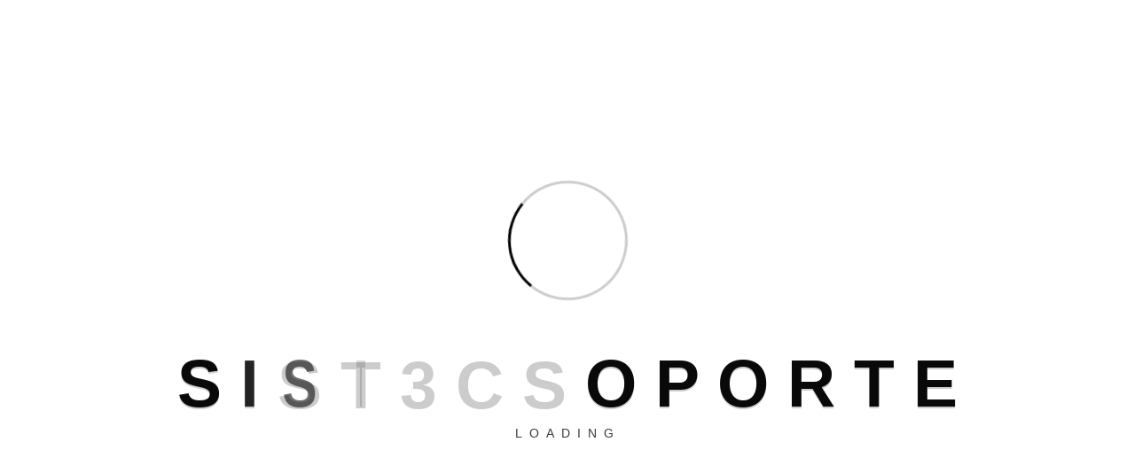

--- FILE ---
content_type: text/html; charset=UTF-8
request_url: https://sist3c.com/producto/aperiam-unde-wisi/
body_size: 53244
content:
<!DOCTYPE html>
<html lang="es">
    <head>
        <meta charset="UTF-8">
        <!-- For IE -->
        <meta http-equiv="X-UA-Compatible" content="IE=edge">
        <!-- For Resposive Device -->
        <meta name="viewport" content="width=device-width, initial-scale=1.0">

        <title>Aperiam unde wisi &#8211; SIST3C</title>
<meta name='robots' content='max-image-preview:large' />
<link rel='dns-prefetch' href='//www.googletagmanager.com' />
<link rel='dns-prefetch' href='//cdn.lordicon.com' />
<link rel="alternate" type="application/rss+xml" title="SIST3C &raquo; Feed" href="https://sist3c.com/feed/" />
<link rel="alternate" type="application/rss+xml" title="SIST3C &raquo; Feed de los comentarios" href="https://sist3c.com/comments/feed/" />
<link rel="alternate" type="application/rss+xml" title="SIST3C &raquo; Comentario Aperiam unde wisi del feed" href="https://sist3c.com/producto/aperiam-unde-wisi/feed/" />
<link rel="alternate" title="oEmbed (JSON)" type="application/json+oembed" href="https://sist3c.com/wp-json/oembed/1.0/embed?url=https%3A%2F%2Fsist3c.com%2Fproducto%2Faperiam-unde-wisi%2F" />
<link rel="alternate" title="oEmbed (XML)" type="text/xml+oembed" href="https://sist3c.com/wp-json/oembed/1.0/embed?url=https%3A%2F%2Fsist3c.com%2Fproducto%2Faperiam-unde-wisi%2F&#038;format=xml" />
<!-- sist3c.com is managing ads with Advanced Ads 2.0.16 – https://wpadvancedads.com/ --><script id="sist3-ready">
			window.advanced_ads_ready=function(e,a){a=a||"complete";var d=function(e){return"interactive"===a?"loading"!==e:"complete"===e};d(document.readyState)?e():document.addEventListener("readystatechange",(function(a){d(a.target.readyState)&&e()}),{once:"interactive"===a})},window.advanced_ads_ready_queue=window.advanced_ads_ready_queue||[];		</script>
		<style id='wp-img-auto-sizes-contain-inline-css' type='text/css'>
img:is([sizes=auto i],[sizes^="auto," i]){contain-intrinsic-size:3000px 1500px}
/*# sourceURL=wp-img-auto-sizes-contain-inline-css */
</style>
<link rel='stylesheet' id='dlAddons-widgets-css' href='https://sist3c.com/wp-content/plugins/droit-elementor-addons/modules/widgets/widgets.css?ver=3.1.5' type='text/css' media='all' />
<link rel='stylesheet' id='drth-theme-styles-css' href='https://sist3c.com/wp-content/plugins/saasland-core/widgets/pro-widgets/droit-pro/elementor/widgets/widgets.css?ver=1.0.0' type='text/css' media='all' />
<link rel='stylesheet' id='droit-icons-css' href='https://sist3c.com/wp-content/plugins/droit-elementor-addons/assets/css/icons.min.css?ver=3.1.5' type='text/css' media='all' />
<link rel='stylesheet' id='droit-common-css' href='https://sist3c.com/wp-content/plugins/droit-elementor-addons/assets/css/editor-common.min.css?ver=3.1.5' type='text/css' media='all' />
<link rel='stylesheet' id='droit-widget-css' href='https://sist3c.com/wp-content/plugins/droit-elementor-addons/assets/css/widget.min.css?ver=3.1.5' type='text/css' media='all' />
<link rel='stylesheet' id='droit-animate-css' href='https://sist3c.com/wp-content/plugins/droit-elementor-addons/assets/vendor/animation/animate.min.css?ver=3.1.5' type='text/css' media='all' />
<link rel='stylesheet' id='reset-css' href='https://sist3c.com/wp-content/plugins/droit-elementor-addons/assets/vendor/reset.min.css?ver=3.1.5' type='text/css' media='all' />
<link rel='stylesheet' id='grid-css' href='https://sist3c.com/wp-content/plugins/droit-elementor-addons/assets/vendor/grid.min.css?ver=3.1.5' type='text/css' media='all' />
<link rel='stylesheet' id='button-css' href='https://sist3c.com/wp-content/plugins/droit-elementor-addons/assets/vendor/button.min.css?ver=3.1.5' type='text/css' media='all' />
<link rel='stylesheet' id='owl-carousel-css' href='https://sist3c.com/wp-content/plugins/droit-elementor-addons/assets/vendor/owl_carousel/css/owl.carousel.css?ver=3.1.5' type='text/css' media='all' />
<style id='wp-emoji-styles-inline-css' type='text/css'>

	img.wp-smiley, img.emoji {
		display: inline !important;
		border: none !important;
		box-shadow: none !important;
		height: 1em !important;
		width: 1em !important;
		margin: 0 0.07em !important;
		vertical-align: -0.1em !important;
		background: none !important;
		padding: 0 !important;
	}
/*# sourceURL=wp-emoji-styles-inline-css */
</style>
<link rel='stylesheet' id='wp-block-library-css' href='https://sist3c.com/wp-includes/css/dist/block-library/style.min.css?ver=6.9' type='text/css' media='all' />
<style id='classic-theme-styles-inline-css' type='text/css'>
/*! This file is auto-generated */
.wp-block-button__link{color:#fff;background-color:#32373c;border-radius:9999px;box-shadow:none;text-decoration:none;padding:calc(.667em + 2px) calc(1.333em + 2px);font-size:1.125em}.wp-block-file__button{background:#32373c;color:#fff;text-decoration:none}
/*# sourceURL=/wp-includes/css/classic-themes.min.css */
</style>
<style id='global-styles-inline-css' type='text/css'>
:root{--wp--preset--aspect-ratio--square: 1;--wp--preset--aspect-ratio--4-3: 4/3;--wp--preset--aspect-ratio--3-4: 3/4;--wp--preset--aspect-ratio--3-2: 3/2;--wp--preset--aspect-ratio--2-3: 2/3;--wp--preset--aspect-ratio--16-9: 16/9;--wp--preset--aspect-ratio--9-16: 9/16;--wp--preset--color--black: #000000;--wp--preset--color--cyan-bluish-gray: #abb8c3;--wp--preset--color--white: #ffffff;--wp--preset--color--pale-pink: #f78da7;--wp--preset--color--vivid-red: #cf2e2e;--wp--preset--color--luminous-vivid-orange: #ff6900;--wp--preset--color--luminous-vivid-amber: #fcb900;--wp--preset--color--light-green-cyan: #7bdcb5;--wp--preset--color--vivid-green-cyan: #00d084;--wp--preset--color--pale-cyan-blue: #8ed1fc;--wp--preset--color--vivid-cyan-blue: #0693e3;--wp--preset--color--vivid-purple: #9b51e0;--wp--preset--gradient--vivid-cyan-blue-to-vivid-purple: linear-gradient(135deg,rgb(6,147,227) 0%,rgb(155,81,224) 100%);--wp--preset--gradient--light-green-cyan-to-vivid-green-cyan: linear-gradient(135deg,rgb(122,220,180) 0%,rgb(0,208,130) 100%);--wp--preset--gradient--luminous-vivid-amber-to-luminous-vivid-orange: linear-gradient(135deg,rgb(252,185,0) 0%,rgb(255,105,0) 100%);--wp--preset--gradient--luminous-vivid-orange-to-vivid-red: linear-gradient(135deg,rgb(255,105,0) 0%,rgb(207,46,46) 100%);--wp--preset--gradient--very-light-gray-to-cyan-bluish-gray: linear-gradient(135deg,rgb(238,238,238) 0%,rgb(169,184,195) 100%);--wp--preset--gradient--cool-to-warm-spectrum: linear-gradient(135deg,rgb(74,234,220) 0%,rgb(151,120,209) 20%,rgb(207,42,186) 40%,rgb(238,44,130) 60%,rgb(251,105,98) 80%,rgb(254,248,76) 100%);--wp--preset--gradient--blush-light-purple: linear-gradient(135deg,rgb(255,206,236) 0%,rgb(152,150,240) 100%);--wp--preset--gradient--blush-bordeaux: linear-gradient(135deg,rgb(254,205,165) 0%,rgb(254,45,45) 50%,rgb(107,0,62) 100%);--wp--preset--gradient--luminous-dusk: linear-gradient(135deg,rgb(255,203,112) 0%,rgb(199,81,192) 50%,rgb(65,88,208) 100%);--wp--preset--gradient--pale-ocean: linear-gradient(135deg,rgb(255,245,203) 0%,rgb(182,227,212) 50%,rgb(51,167,181) 100%);--wp--preset--gradient--electric-grass: linear-gradient(135deg,rgb(202,248,128) 0%,rgb(113,206,126) 100%);--wp--preset--gradient--midnight: linear-gradient(135deg,rgb(2,3,129) 0%,rgb(40,116,252) 100%);--wp--preset--font-size--small: 13px;--wp--preset--font-size--medium: 20px;--wp--preset--font-size--large: 36px;--wp--preset--font-size--x-large: 42px;--wp--preset--spacing--20: 0.44rem;--wp--preset--spacing--30: 0.67rem;--wp--preset--spacing--40: 1rem;--wp--preset--spacing--50: 1.5rem;--wp--preset--spacing--60: 2.25rem;--wp--preset--spacing--70: 3.38rem;--wp--preset--spacing--80: 5.06rem;--wp--preset--shadow--natural: 6px 6px 9px rgba(0, 0, 0, 0.2);--wp--preset--shadow--deep: 12px 12px 50px rgba(0, 0, 0, 0.4);--wp--preset--shadow--sharp: 6px 6px 0px rgba(0, 0, 0, 0.2);--wp--preset--shadow--outlined: 6px 6px 0px -3px rgb(255, 255, 255), 6px 6px rgb(0, 0, 0);--wp--preset--shadow--crisp: 6px 6px 0px rgb(0, 0, 0);}:where(.is-layout-flex){gap: 0.5em;}:where(.is-layout-grid){gap: 0.5em;}body .is-layout-flex{display: flex;}.is-layout-flex{flex-wrap: wrap;align-items: center;}.is-layout-flex > :is(*, div){margin: 0;}body .is-layout-grid{display: grid;}.is-layout-grid > :is(*, div){margin: 0;}:where(.wp-block-columns.is-layout-flex){gap: 2em;}:where(.wp-block-columns.is-layout-grid){gap: 2em;}:where(.wp-block-post-template.is-layout-flex){gap: 1.25em;}:where(.wp-block-post-template.is-layout-grid){gap: 1.25em;}.has-black-color{color: var(--wp--preset--color--black) !important;}.has-cyan-bluish-gray-color{color: var(--wp--preset--color--cyan-bluish-gray) !important;}.has-white-color{color: var(--wp--preset--color--white) !important;}.has-pale-pink-color{color: var(--wp--preset--color--pale-pink) !important;}.has-vivid-red-color{color: var(--wp--preset--color--vivid-red) !important;}.has-luminous-vivid-orange-color{color: var(--wp--preset--color--luminous-vivid-orange) !important;}.has-luminous-vivid-amber-color{color: var(--wp--preset--color--luminous-vivid-amber) !important;}.has-light-green-cyan-color{color: var(--wp--preset--color--light-green-cyan) !important;}.has-vivid-green-cyan-color{color: var(--wp--preset--color--vivid-green-cyan) !important;}.has-pale-cyan-blue-color{color: var(--wp--preset--color--pale-cyan-blue) !important;}.has-vivid-cyan-blue-color{color: var(--wp--preset--color--vivid-cyan-blue) !important;}.has-vivid-purple-color{color: var(--wp--preset--color--vivid-purple) !important;}.has-black-background-color{background-color: var(--wp--preset--color--black) !important;}.has-cyan-bluish-gray-background-color{background-color: var(--wp--preset--color--cyan-bluish-gray) !important;}.has-white-background-color{background-color: var(--wp--preset--color--white) !important;}.has-pale-pink-background-color{background-color: var(--wp--preset--color--pale-pink) !important;}.has-vivid-red-background-color{background-color: var(--wp--preset--color--vivid-red) !important;}.has-luminous-vivid-orange-background-color{background-color: var(--wp--preset--color--luminous-vivid-orange) !important;}.has-luminous-vivid-amber-background-color{background-color: var(--wp--preset--color--luminous-vivid-amber) !important;}.has-light-green-cyan-background-color{background-color: var(--wp--preset--color--light-green-cyan) !important;}.has-vivid-green-cyan-background-color{background-color: var(--wp--preset--color--vivid-green-cyan) !important;}.has-pale-cyan-blue-background-color{background-color: var(--wp--preset--color--pale-cyan-blue) !important;}.has-vivid-cyan-blue-background-color{background-color: var(--wp--preset--color--vivid-cyan-blue) !important;}.has-vivid-purple-background-color{background-color: var(--wp--preset--color--vivid-purple) !important;}.has-black-border-color{border-color: var(--wp--preset--color--black) !important;}.has-cyan-bluish-gray-border-color{border-color: var(--wp--preset--color--cyan-bluish-gray) !important;}.has-white-border-color{border-color: var(--wp--preset--color--white) !important;}.has-pale-pink-border-color{border-color: var(--wp--preset--color--pale-pink) !important;}.has-vivid-red-border-color{border-color: var(--wp--preset--color--vivid-red) !important;}.has-luminous-vivid-orange-border-color{border-color: var(--wp--preset--color--luminous-vivid-orange) !important;}.has-luminous-vivid-amber-border-color{border-color: var(--wp--preset--color--luminous-vivid-amber) !important;}.has-light-green-cyan-border-color{border-color: var(--wp--preset--color--light-green-cyan) !important;}.has-vivid-green-cyan-border-color{border-color: var(--wp--preset--color--vivid-green-cyan) !important;}.has-pale-cyan-blue-border-color{border-color: var(--wp--preset--color--pale-cyan-blue) !important;}.has-vivid-cyan-blue-border-color{border-color: var(--wp--preset--color--vivid-cyan-blue) !important;}.has-vivid-purple-border-color{border-color: var(--wp--preset--color--vivid-purple) !important;}.has-vivid-cyan-blue-to-vivid-purple-gradient-background{background: var(--wp--preset--gradient--vivid-cyan-blue-to-vivid-purple) !important;}.has-light-green-cyan-to-vivid-green-cyan-gradient-background{background: var(--wp--preset--gradient--light-green-cyan-to-vivid-green-cyan) !important;}.has-luminous-vivid-amber-to-luminous-vivid-orange-gradient-background{background: var(--wp--preset--gradient--luminous-vivid-amber-to-luminous-vivid-orange) !important;}.has-luminous-vivid-orange-to-vivid-red-gradient-background{background: var(--wp--preset--gradient--luminous-vivid-orange-to-vivid-red) !important;}.has-very-light-gray-to-cyan-bluish-gray-gradient-background{background: var(--wp--preset--gradient--very-light-gray-to-cyan-bluish-gray) !important;}.has-cool-to-warm-spectrum-gradient-background{background: var(--wp--preset--gradient--cool-to-warm-spectrum) !important;}.has-blush-light-purple-gradient-background{background: var(--wp--preset--gradient--blush-light-purple) !important;}.has-blush-bordeaux-gradient-background{background: var(--wp--preset--gradient--blush-bordeaux) !important;}.has-luminous-dusk-gradient-background{background: var(--wp--preset--gradient--luminous-dusk) !important;}.has-pale-ocean-gradient-background{background: var(--wp--preset--gradient--pale-ocean) !important;}.has-electric-grass-gradient-background{background: var(--wp--preset--gradient--electric-grass) !important;}.has-midnight-gradient-background{background: var(--wp--preset--gradient--midnight) !important;}.has-small-font-size{font-size: var(--wp--preset--font-size--small) !important;}.has-medium-font-size{font-size: var(--wp--preset--font-size--medium) !important;}.has-large-font-size{font-size: var(--wp--preset--font-size--large) !important;}.has-x-large-font-size{font-size: var(--wp--preset--font-size--x-large) !important;}
:where(.wp-block-post-template.is-layout-flex){gap: 1.25em;}:where(.wp-block-post-template.is-layout-grid){gap: 1.25em;}
:where(.wp-block-term-template.is-layout-flex){gap: 1.25em;}:where(.wp-block-term-template.is-layout-grid){gap: 1.25em;}
:where(.wp-block-columns.is-layout-flex){gap: 2em;}:where(.wp-block-columns.is-layout-grid){gap: 2em;}
:root :where(.wp-block-pullquote){font-size: 1.5em;line-height: 1.6;}
/*# sourceURL=global-styles-inline-css */
</style>
<link rel='stylesheet' id='contact-form-7-css' href='https://sist3c.com/wp-content/plugins/contact-form-7/includes/css/styles.css?ver=6.1.4' type='text/css' media='all' />
<link rel='stylesheet' id='animate-css' href='https://sist3c.com/wp-content/plugins/saasland-core/inc/parallax/assets/css/animate.css?ver=1.0.0' type='text/css' media='all' />
<link rel='stylesheet' id='dladdons-parallax-style-css' href='https://sist3c.com/wp-content/plugins/saasland-core/inc/parallax/assets/css/style.css?ver=1.0.0' type='text/css' media='all' />
<link rel='stylesheet' id='photoswipe-css' href='https://sist3c.com/wp-content/plugins/woocommerce/assets/css/photoswipe/photoswipe.min.css?ver=10.4.3' type='text/css' media='all' />
<link rel='stylesheet' id='photoswipe-default-skin-css' href='https://sist3c.com/wp-content/plugins/woocommerce/assets/css/photoswipe/default-skin/default-skin.min.css?ver=10.4.3' type='text/css' media='all' />
<link rel='stylesheet' id='woocommerce-layout-css' href='https://sist3c.com/wp-content/plugins/woocommerce/assets/css/woocommerce-layout.css?ver=10.4.3' type='text/css' media='all' />
<link rel='stylesheet' id='woocommerce-smallscreen-css' href='https://sist3c.com/wp-content/plugins/woocommerce/assets/css/woocommerce-smallscreen.css?ver=10.4.3' type='text/css' media='only screen and (max-width: 768px)' />
<link rel='stylesheet' id='woocommerce-general-css' href='https://sist3c.com/wp-content/plugins/woocommerce/assets/css/woocommerce.css?ver=10.4.3' type='text/css' media='all' />
<style id='woocommerce-inline-inline-css' type='text/css'>
.woocommerce form .form-row .required { visibility: visible; }
/*# sourceURL=woocommerce-inline-inline-css */
</style>
<link rel='stylesheet' id='font-awesome-css' href='https://sist3c.com/wp-content/plugins/elementor/assets/lib/font-awesome/css/font-awesome.min.css?ver=4.7.0' type='text/css' media='all' />
<link rel='stylesheet' id='dtdr-public-css' href='https://sist3c.com/wp-content/plugins/droit-dark-mode/assets/css/public-mode.css?ver=1.0.7' type='text/css' media='all' />
<link rel='stylesheet' id='dl-sticky-css-css' href='https://sist3c.com/wp-content/plugins/droit-elementor-addons/modules/sticky/js/sticky.css?ver=3.1.5' type='text/css' media='all' />
<link rel='stylesheet' id='elementor-frontend-css' href='https://sist3c.com/wp-content/plugins/elementor/assets/css/frontend.min.css?ver=3.34.1' type='text/css' media='all' />
<link rel='stylesheet' id='droit-el-template-front-css' href='https://sist3c.com/wp-content/plugins/droit-elementor-templating/assets/css/template-frontend.min.css?ver=1.0.0' type='text/css' media='all' />
<link rel='stylesheet' id='drdt-header-footer-css' href='https://sist3c.com/wp-content/plugins/saasland-core/template-modules/header-footer/assets/css/public-mode.css?ver=1768869672' type='text/css' media='all' />
<link rel='stylesheet' id='themify-icon-css' href='https://sist3c.com/wp-content/plugins/saasland-core/template-modules/header-footer/assets/css/themify-icons.css?ver=1768869672' type='text/css' media='all' />
<link rel='preload' as='font' type='font/woff2' crossorigin='anonymous' id='tinvwl-webfont-font-css' href='https://sist3c.com/wp-content/plugins/ti-woocommerce-wishlist/assets/fonts/tinvwl-webfont.woff2?ver=xu2uyi'  media='all' />
<link rel='stylesheet' id='tinvwl-webfont-css' href='https://sist3c.com/wp-content/plugins/ti-woocommerce-wishlist/assets/css/webfont.min.css?ver=2.11.1' type='text/css' media='all' />
<link rel='stylesheet' id='tinvwl-css' href='https://sist3c.com/wp-content/plugins/ti-woocommerce-wishlist/assets/css/public.min.css?ver=2.11.1' type='text/css' media='all' />
<link rel='stylesheet' id='droit-transform-css' href='https://sist3c.com/wp-content/plugins/saasland-core/widgets/pro-widgets/droit-pro/elementor/controls/sections/transform/assets/transform.min.css?ver=1.0.0' type='text/css' media='all' />
<link rel='stylesheet' id='dl-scrolling-css-css' href='https://sist3c.com/wp-content/plugins/saasland-core/widgets/pro-widgets/droit-pro/elementor/page-scroll/js/scrolling.css?ver=1.0.0' type='text/css' media='all' />
<link rel='stylesheet' id='dl-fullpage-css' href='https://sist3c.com/wp-content/plugins/saasland-core/widgets/pro-widgets/droit-pro/elementor/page-scroll/fullpage/fullpage.css?ver=1.0.0' type='text/css' media='all' />
<link rel='stylesheet' id='bootstrap-css' href='https://sist3c.com/wp-content/themes/saasland/assets/vendors/bootstrap/css/bootstrap.css?ver=6.9' type='text/css' media='all' />
<link rel='stylesheet' id='nice-select-css' href='https://sist3c.com/wp-content/themes/saasland/assets/vendors/nice-select/nice-select.min.css?ver=6.9' type='text/css' media='all' />
<link rel='stylesheet' id='saasland-wpd-style-css' href='https://sist3c.com/wp-content/themes/saasland/assets/css/wpd-style.css?ver=6.9' type='text/css' media='all' />
<link rel='stylesheet' id='saasland-main-css' href='https://sist3c.com/wp-content/themes/saasland/assets/css/style.css?ver=6.9' type='text/css' media='all' />
<link rel='stylesheet' id='saasland-root-css' href='https://sist3c.com/wp-content/themes/saasland/style.css?ver=6.9' type='text/css' media='all' />
<style id='saasland-root-inline-css' type='text/css'>
.blog_breadcrumb_area{height: 600px;}
            @media (max-width: 991px) {
                .menu>.nav-item {
                    border-bottom-color:  !important;
                }
            }
            .new_footer_top .footer_bg {
                background: url(https://saaslandwp.com/demo/wp-content/themes/saasland/assets/img/seo/footer_bg.png ) no-repeat scroll center 0 !important;
            }
        
            .new_footer_top .footer_bg .footer_bg_one {
                background: url(https://saaslandwp.com/demo/wp-content/themes/saasland/assets/img/seo/car.png ) no-repeat center center !important;
            }
        
            .new_footer_top .footer_bg .footer_bg_two {
                background: url(https://saaslandwp.com/demo/wp-content/themes/saasland/assets/img/seo/bike.png ) no-repeat center center !important;
            }
        
/*# sourceURL=saasland-root-inline-css */
</style>
<link rel='stylesheet' id='saasland-responsive-css' href='https://sist3c.com/wp-content/themes/saasland/assets/css/responsive.css?ver=6.9' type='text/css' media='all' />
<style id='saasland-responsive-inline-css' type='text/css'>
.blog_breadcrumb_area{height: 600px;}
            @media (max-width: 991px) {
                .menu>.nav-item {
                    border-bottom-color:  !important;
                }
            }
            .new_footer_top .footer_bg {
                background: url(https://saaslandwp.com/demo/wp-content/themes/saasland/assets/img/seo/footer_bg.png ) no-repeat scroll center 0 !important;
            }
        
            .new_footer_top .footer_bg .footer_bg_one {
                background: url(https://saaslandwp.com/demo/wp-content/themes/saasland/assets/img/seo/car.png ) no-repeat center center !important;
            }
        
            .new_footer_top .footer_bg .footer_bg_two {
                background: url(https://saaslandwp.com/demo/wp-content/themes/saasland/assets/img/seo/bike.png ) no-repeat center center !important;
            }
        
/*# sourceURL=saasland-responsive-inline-css */
</style>
<link rel='stylesheet' id='saasland-shop-css' href='https://sist3c.com/wp-content/themes/saasland/assets/css/shop.css?ver=6.9' type='text/css' media='all' />
<link rel='stylesheet' id='mCustomScrollbar-css' href='https://sist3c.com/wp-content/plugins/saasland-core/assets/vendors/scroll/jquery.mCustomScrollbar.min.css?ver=6.9' type='text/css' media='all' />
<link rel='stylesheet' id='saasland-dark-support-css' href='https://sist3c.com/wp-content/plugins/saasland-core/assets/vendors/dark-mode/saasland-dark-support.css?ver=6.9' type='text/css' media='all' />
<link rel='stylesheet' id='saasland-override-elementor-css' href='https://sist3c.com/wp-content/plugins/saasland-core/assets/css/elementor-override.css?ver=6.9' type='text/css' media='all' />
<link rel='stylesheet' id='saasland-custom-css' href='https://sist3c.com/wp-content/plugins/saasland-core/assets/css/custom.css?ver=6.9' type='text/css' media='all' />
<link rel='stylesheet' id='saasland-customizer-css' href='https://sist3c.com/wp-content/plugins/saasland-core/assets/css/customizer.css?ver=6.9' type='text/css' media='all' />
<link rel='stylesheet' id='saasland-core-main-css' href='https://sist3c.com/wp-content/plugins/saasland-core/assets/css/main.css?ver=6.9' type='text/css' media='all' />
<link rel='stylesheet' id='saasland-core-responsive-css' href='https://sist3c.com/wp-content/plugins/saasland-core/assets/css/responsive.css?ver=6.9' type='text/css' media='all' />
<script type="text/javascript" id="woocommerce-google-analytics-integration-gtag-js-after">
/* <![CDATA[ */
/* Google Analytics for WooCommerce (gtag.js) */
					window.dataLayer = window.dataLayer || [];
					function gtag(){dataLayer.push(arguments);}
					// Set up default consent state.
					for ( const mode of [{"analytics_storage":"denied","ad_storage":"denied","ad_user_data":"denied","ad_personalization":"denied","region":["AT","BE","BG","HR","CY","CZ","DK","EE","FI","FR","DE","GR","HU","IS","IE","IT","LV","LI","LT","LU","MT","NL","NO","PL","PT","RO","SK","SI","ES","SE","GB","CH"]}] || [] ) {
						gtag( "consent", "default", { "wait_for_update": 500, ...mode } );
					}
					gtag("js", new Date());
					gtag("set", "developer_id.dOGY3NW", true);
					gtag("config", "G-BZYJ9QY3L7", {"track_404":true,"allow_google_signals":true,"logged_in":false,"linker":{"domains":[],"allow_incoming":false},"custom_map":{"dimension1":"logged_in"}});
//# sourceURL=woocommerce-google-analytics-integration-gtag-js-after
/* ]]> */
</script>
<script type="text/javascript" src="https://sist3c.com/wp-includes/js/jquery/jquery.min.js?ver=3.7.1" id="jquery-core-js"></script>
<script type="text/javascript" src="https://sist3c.com/wp-content/plugins/saasland-core/inc/parallax/assets/js/parallax.min.js?ver=1.0.0" id="dl-parallax-js"></script>
<script type="text/javascript" src="https://sist3c.com/wp-content/plugins/saasland-core/inc/parallax/assets/js/parallax.move.js?ver=1.0.0" id="dl-parallax-move-js"></script>
<script type="text/javascript" src="https://sist3c.com/wp-content/plugins/saasland-core/inc/parallax/assets/js/parallax.scrolling.js?ver=1.0.0" id="dl-parallax-scrolling-js"></script>
<script type="text/javascript" src="https://sist3c.com/wp-content/plugins/woocommerce/assets/js/jquery-blockui/jquery.blockUI.min.js?ver=2.7.0-wc.10.4.3" id="wc-jquery-blockui-js" data-wp-strategy="defer"></script>
<script type="text/javascript" id="wc-add-to-cart-js-extra">
/* <![CDATA[ */
var wc_add_to_cart_params = {"ajax_url":"/wp-admin/admin-ajax.php","wc_ajax_url":"/?wc-ajax=%%endpoint%%","i18n_view_cart":"Ver carrito","cart_url":"https://sist3c.com/carrito/","is_cart":"","cart_redirect_after_add":"no"};
//# sourceURL=wc-add-to-cart-js-extra
/* ]]> */
</script>
<script type="text/javascript" src="https://sist3c.com/wp-content/plugins/woocommerce/assets/js/frontend/add-to-cart.min.js?ver=10.4.3" id="wc-add-to-cart-js" defer="defer" data-wp-strategy="defer"></script>
<script type="text/javascript" src="https://sist3c.com/wp-content/plugins/woocommerce/assets/js/zoom/jquery.zoom.min.js?ver=1.7.21-wc.10.4.3" id="wc-zoom-js" defer="defer" data-wp-strategy="defer"></script>
<script type="text/javascript" src="https://sist3c.com/wp-content/plugins/woocommerce/assets/js/flexslider/jquery.flexslider.min.js?ver=2.7.2-wc.10.4.3" id="wc-flexslider-js" defer="defer" data-wp-strategy="defer"></script>
<script type="text/javascript" src="https://sist3c.com/wp-content/plugins/woocommerce/assets/js/photoswipe/photoswipe.min.js?ver=4.1.1-wc.10.4.3" id="wc-photoswipe-js" defer="defer" data-wp-strategy="defer"></script>
<script type="text/javascript" src="https://sist3c.com/wp-content/plugins/woocommerce/assets/js/photoswipe/photoswipe-ui-default.min.js?ver=4.1.1-wc.10.4.3" id="wc-photoswipe-ui-default-js" defer="defer" data-wp-strategy="defer"></script>
<script type="text/javascript" id="wc-single-product-js-extra">
/* <![CDATA[ */
var wc_single_product_params = {"i18n_required_rating_text":"Por favor elige una puntuaci\u00f3n","i18n_rating_options":["1 de 5 estrellas","2 de 5 estrellas","3 de 5 estrellas","4 de 5 estrellas","5 de 5 estrellas"],"i18n_product_gallery_trigger_text":"Ver galer\u00eda de im\u00e1genes a pantalla completa","review_rating_required":"yes","flexslider":{"rtl":false,"animation":"slide","smoothHeight":true,"directionNav":false,"controlNav":"thumbnails","slideshow":false,"animationSpeed":500,"animationLoop":false,"allowOneSlide":false},"zoom_enabled":"1","zoom_options":[],"photoswipe_enabled":"1","photoswipe_options":{"shareEl":false,"closeOnScroll":false,"history":false,"hideAnimationDuration":0,"showAnimationDuration":0},"flexslider_enabled":"1"};
//# sourceURL=wc-single-product-js-extra
/* ]]> */
</script>
<script type="text/javascript" src="https://sist3c.com/wp-content/plugins/woocommerce/assets/js/frontend/single-product.min.js?ver=10.4.3" id="wc-single-product-js" defer="defer" data-wp-strategy="defer"></script>
<script type="text/javascript" src="https://sist3c.com/wp-content/plugins/woocommerce/assets/js/js-cookie/js.cookie.min.js?ver=2.1.4-wc.10.4.3" id="wc-js-cookie-js" data-wp-strategy="defer"></script>
<script type="text/javascript" id="woocommerce-js-extra">
/* <![CDATA[ */
var woocommerce_params = {"ajax_url":"/wp-admin/admin-ajax.php","wc_ajax_url":"/?wc-ajax=%%endpoint%%","i18n_password_show":"Mostrar contrase\u00f1a","i18n_password_hide":"Ocultar contrase\u00f1a"};
//# sourceURL=woocommerce-js-extra
/* ]]> */
</script>
<script type="text/javascript" src="https://sist3c.com/wp-content/plugins/woocommerce/assets/js/frontend/woocommerce.min.js?ver=10.4.3" id="woocommerce-js" defer="defer" data-wp-strategy="defer"></script>
<script type="text/javascript" src="https://sist3c.com/wp-content/themes/saasland/assets/vendors/nice-select/jquery.nice-select.min.js?ver=6.9" id="nice-select-js"></script>
<link rel="https://api.w.org/" href="https://sist3c.com/wp-json/" /><link rel="alternate" title="JSON" type="application/json" href="https://sist3c.com/wp-json/wp/v2/product/1208" /><link rel="EditURI" type="application/rsd+xml" title="RSD" href="https://sist3c.com/xmlrpc.php?rsd" />
<meta name="generator" content="WordPress 6.9" />
<meta name="generator" content="WooCommerce 10.4.3" />
<link rel="canonical" href="https://sist3c.com/producto/aperiam-unde-wisi/" />
<link rel='shortlink' href='https://sist3c.com/?p=1208' />
<meta name="generator" content="Redux 4.5.10" />	<noscript><style>.woocommerce-product-gallery{ opacity: 1 !important; }</style></noscript>
	<meta name="generator" content="Elementor 3.34.1; features: additional_custom_breakpoints; settings: css_print_method-external, google_font-enabled, font_display-auto">
			<style>
				.e-con.e-parent:nth-of-type(n+4):not(.e-lazyloaded):not(.e-no-lazyload),
				.e-con.e-parent:nth-of-type(n+4):not(.e-lazyloaded):not(.e-no-lazyload) * {
					background-image: none !important;
				}
				@media screen and (max-height: 1024px) {
					.e-con.e-parent:nth-of-type(n+3):not(.e-lazyloaded):not(.e-no-lazyload),
					.e-con.e-parent:nth-of-type(n+3):not(.e-lazyloaded):not(.e-no-lazyload) * {
						background-image: none !important;
					}
				}
				@media screen and (max-height: 640px) {
					.e-con.e-parent:nth-of-type(n+2):not(.e-lazyloaded):not(.e-no-lazyload),
					.e-con.e-parent:nth-of-type(n+2):not(.e-lazyloaded):not(.e-no-lazyload) * {
						background-image: none !important;
					}
				}
			</style>
			<meta name="generator" content="Powered by Slider Revolution 6.5.25 - responsive, Mobile-Friendly Slider Plugin for WordPress with comfortable drag and drop interface." />
<script>function setREVStartSize(e){
			//window.requestAnimationFrame(function() {
				window.RSIW = window.RSIW===undefined ? window.innerWidth : window.RSIW;
				window.RSIH = window.RSIH===undefined ? window.innerHeight : window.RSIH;
				try {
					var pw = document.getElementById(e.c).parentNode.offsetWidth,
						newh;
					pw = pw===0 || isNaN(pw) || (e.l=="fullwidth" || e.layout=="fullwidth") ? window.RSIW : pw;
					e.tabw = e.tabw===undefined ? 0 : parseInt(e.tabw);
					e.thumbw = e.thumbw===undefined ? 0 : parseInt(e.thumbw);
					e.tabh = e.tabh===undefined ? 0 : parseInt(e.tabh);
					e.thumbh = e.thumbh===undefined ? 0 : parseInt(e.thumbh);
					e.tabhide = e.tabhide===undefined ? 0 : parseInt(e.tabhide);
					e.thumbhide = e.thumbhide===undefined ? 0 : parseInt(e.thumbhide);
					e.mh = e.mh===undefined || e.mh=="" || e.mh==="auto" ? 0 : parseInt(e.mh,0);
					if(e.layout==="fullscreen" || e.l==="fullscreen")
						newh = Math.max(e.mh,window.RSIH);
					else{
						e.gw = Array.isArray(e.gw) ? e.gw : [e.gw];
						for (var i in e.rl) if (e.gw[i]===undefined || e.gw[i]===0) e.gw[i] = e.gw[i-1];
						e.gh = e.el===undefined || e.el==="" || (Array.isArray(e.el) && e.el.length==0)? e.gh : e.el;
						e.gh = Array.isArray(e.gh) ? e.gh : [e.gh];
						for (var i in e.rl) if (e.gh[i]===undefined || e.gh[i]===0) e.gh[i] = e.gh[i-1];
											
						var nl = new Array(e.rl.length),
							ix = 0,
							sl;
						e.tabw = e.tabhide>=pw ? 0 : e.tabw;
						e.thumbw = e.thumbhide>=pw ? 0 : e.thumbw;
						e.tabh = e.tabhide>=pw ? 0 : e.tabh;
						e.thumbh = e.thumbhide>=pw ? 0 : e.thumbh;
						for (var i in e.rl) nl[i] = e.rl[i]<window.RSIW ? 0 : e.rl[i];
						sl = nl[0];
						for (var i in nl) if (sl>nl[i] && nl[i]>0) { sl = nl[i]; ix=i;}
						var m = pw>(e.gw[ix]+e.tabw+e.thumbw) ? 1 : (pw-(e.tabw+e.thumbw)) / (e.gw[ix]);
						newh =  (e.gh[ix] * m) + (e.tabh + e.thumbh);
					}
					var el = document.getElementById(e.c);
					if (el!==null && el) el.style.height = newh+"px";
					el = document.getElementById(e.c+"_wrapper");
					if (el!==null && el) {
						el.style.height = newh+"px";
						el.style.display = "block";
					}
				} catch(e){
					console.log("Failure at Presize of Slider:" + e)
				}
			//});
		  };</script>
<style id="saasland_opt-dynamic-css" title="dynamic-css" class="redux-options-output">:root{--accent_solid_color:;--theme_secondary_color_opt:#051441;--theme_body_color_opt:#677294;}.new_footer_top{padding-top:120px;padding-right:0px;padding-bottom:270px;padding-left:0px;}margin-bottom{.navbar .offcanfas_menu > .nav-item:not(:last-child):5px;}.menu_toggle .hamburger span, .menu_toggle .hamburger-cross span{background:#5e2ced;}header.header_area.navbar_fixed .menu_toggle .hamburger span, header.header_area.navbar_fixed .menu_toggle .hamburger-cross span{background:#5e2ced;}</style>		<script type="text/javascript" id="zsiqchat">var $zoho=$zoho || {};$zoho.salesiq = $zoho.salesiq || {widgetcode: "dad7d47cd3c6f6f39f3da0c16cb55c8efeb561d7d0491be63117e0c7a354935a", values:{},ready:function(){}};var d=document;s=d.createElement("script");s.type="text/javascript";s.id="zsiqscript";s.defer=true;s.src="https://salesiq.zoho.com/widget";t=d.getElementsByTagName("script")[0];t.parentNode.insertBefore(s,t);</script>
    </head>

    <body class="wp-singular product-template-default single single-product postid-1208 wp-embed-responsive wp-theme-saasland theme-saasland woocommerce woocommerce-page woocommerce-no-js droit-header droit-footer droit-template-saasland droit-stylesheet-saasland tinvwl-theme-style not_logged_in saasland-3.5.0 elementor-default elementor-kit-7 aa-prefix-sist3-">
    
<div id="preloader">
    <div id="ctn-preloader" class="ctn-preloader">
        <div class="animation-preloader">
            <div class="spinner"></div>
            <div class="txt-loading">
                                        <span data-text-preloader="S" class="letters-loading">
                            S                        </span>
                                                <span data-text-preloader="I" class="letters-loading">
                            I                        </span>
                                                <span data-text-preloader="S" class="letters-loading">
                            S                        </span>
                                                <span data-text-preloader="T" class="letters-loading">
                            T                        </span>
                                                <span data-text-preloader="3" class="letters-loading">
                            3                        </span>
                                                <span data-text-preloader="C" class="letters-loading">
                            C                        </span>
                                                <span data-text-preloader=" " class="letters-loading">
                                                     </span>
                                                <span data-text-preloader="S" class="letters-loading">
                            S                        </span>
                                                <span data-text-preloader="O" class="letters-loading">
                            O                        </span>
                                                <span data-text-preloader="P" class="letters-loading">
                            P                        </span>
                                                <span data-text-preloader="O" class="letters-loading">
                            O                        </span>
                                                <span data-text-preloader="R" class="letters-loading">
                            R                        </span>
                                                <span data-text-preloader="T" class="letters-loading">
                            T                        </span>
                                                <span data-text-preloader="E" class="letters-loading">
                            E                        </span>
                                    </div>
                            <p class="text-center"> Loading </p>
                    </div>
        <div class="loader">
            <div class="row">
                <div class="col-lg-3 loader-section section-left"><div class="bg"></div></div>
                <div class="col-lg-3 loader-section section-left"><div class="bg"></div></div>
                <div class="col-lg-3 loader-section section-right"><div class="bg"></div></div>
                <div class="col-lg-3 loader-section section-right"><div class="bg"></div></div>
            </div>
        </div>
    </div>
</div><div class="body_wrapper ">
    <header class="header_area  header_stick">
        <nav class="navbar navbar-expand-lg pl-0 pr-0 menu_center">
        <div class="container">        <a href="https://sist3c.com/" class="navbar-brand sticky_logo ">
                            <img class="main_logo_img" src="https://sist3c.com/wp-content/uploads/2022/07/logotipoweb2-e1657218995538.png"  alt="SIST3C">
                <img class="sticky_logo_img" src=""  alt="SIST3C">
                        </a>
            <button class="navbar-toggler collapsed" type="button" data-bs-toggle="collapse" data-bs-target="#navbarSupportedContent" aria-controls="navbarSupportedContent" aria-expanded="false" aria-label="Toggle navigation">
        <span class="menu_toggle">
            <span class="hamburger">
                <span></span>
                <span></span>
                <span></span>
            </span>
            <span class="hamburger-cross">
                <span></span>
                <span></span>
            </span>
        </span>
    </button>

    <div class="collapse navbar-collapse justify-content-center" id="navbarSupportedContent">
                <div class="mobile_menu_btn">
	                </div>
    </div>
    <div class="alter_nav search_exist mini_cart_exist">
    <ul class="navbar-nav search_cart menu">
                    <li class="nav-item search">
                <a class="nav-link search-btn" href="javascript:void(0);">
                    <svg class="svg-icon" width="16" height="16" aria-hidden="true" role="img" focusable="false" version="1.1" xmlns="http://www.w3.org/2000/svg" width="17" height="17" viewBox="0 0 17 17"><g></g><path d="M16.604 15.868l-5.173-5.173c0.975-1.137 1.569-2.611 1.569-4.223 0-3.584-2.916-6.5-6.5-6.5-1.736 0-3.369 0.676-4.598 1.903-1.227 1.228-1.903 2.861-1.902 4.597 0 3.584 2.916 6.5 6.5 6.5 1.612 0 3.087-0.594 4.224-1.569l5.173 5.173 0.707-0.708zM6.5 11.972c-3.032 0-5.5-2.467-5.5-5.5-0.001-1.47 0.571-2.851 1.61-3.889 1.038-1.039 2.42-1.611 3.89-1.611 3.032 0 5.5 2.467 5.5 5.5 0 3.032-2.468 5.5-5.5 5.5z" fill="#000000" /></svg>                </a>
            </li>
                        <li class="nav-item shpping-cart dropdown submenu">
                <a class="cart-btn nav-link dropdown-toggle" href="https://sist3c.com/carrito/" role="button" data-bs-toggle="dropdown" aria-haspopup="true" aria-expanded="false"></a>
                <ul class="dropdown-menu saasland_ajax_minicart"></ul>
            </li>
                </ul>
</div></div>    </nav>
</header><section class="breadcrumb_area " >
    <img src='https://saaslandwp.com/demo/wp-content/themes/saasland/assets/img/banners/banner_bg.png' class='breadcrumb_shap' alt='Aperiam unde wisi'>    <div class="container">
        <div class="breadcrumb_content text-center center">
                                <h1 class="f_p f_700 f_size_50 w_color l_height50 mb_20">
                    Aperiam unde wisi                    </h1>
                                <p class="f_300 w_color f_size_16 l_height26"></p>        </div>
    </div>
</section>
<section class="product_details_area bg_color sec_pad"><div class="container">
		
			<div class="woocommerce-notices-wrapper"></div>

    <div id="product-1208" class="row product type-product post-1208 status-publish first instock product_cat-shoes product_cat-uncategorized product_cat-women has-post-thumbnail sale downloadable virtual purchasable product-type-simple">
        <div class="col-md-12">
            <div class="row">
                <div class="col-lg-6">
                    
	<span class="onsale">Sale!</span>
<div class="woocommerce-product-gallery woocommerce-product-gallery--with-images woocommerce-product-gallery--columns-4 images" data-columns="4" style="opacity: 0; transition: opacity .25s ease-in-out;">
	<figure class="woocommerce-product-gallery__wrapper">
		<div data-thumb="https://sist3c.com/wp-content/uploads/2018/12/14-120x140.jpg" data-thumb-alt="Ladies Bag" data-thumb-srcset=""  data-thumb-sizes="(max-width: 120px) 100vw, 120px" class="woocommerce-product-gallery__image"><a href="https://sist3c.com/wp-content/uploads/2018/12/14.jpg"><img fetchpriority="high" width="530" height="600" src="https://sist3c.com/wp-content/uploads/2018/12/14.jpg" class="wp-post-image" alt="Ladies Bag" data-caption="						" data-src="https://sist3c.com/wp-content/uploads/2018/12/14.jpg" data-large_image="https://sist3c.com/wp-content/uploads/2018/12/14.jpg" data-large_image_width="530" data-large_image_height="600" decoding="async" /></a></div>	</figure>
</div>
                </div>
                <div class="col-lg-6">
                    <div class="pr_details">
                    <a href="https://sist3c.com/producto/aperiam-unde-wisi/" class="pr_title f_size_22 f_500 f_p">Aperiam unde wisi</a>
            <div class="ratting review">
            <div class="star-rating" role="img" aria-label="Valorado con 4.00 de 5"><span style="width:80%">Valorado con <strong class="rating">4.00</strong> de 5 en base a <span class="rating">2</span> valoraciones de clientes</span></div>
            <a href="#tab-reviews" class="woocommerce-review-link">
                <span class="count"> 2 </span>
                 reviews            </a>

        </div>
        

<div class="price"><del aria-hidden="true"><span class="woocommerce-Price-amount amount"><span class="woocommerce-Price-currencySymbol">&#036;</span>3.00</span></del> <span class="screen-reader-text">El precio original era: &#036;3.00.</span><ins aria-hidden="true"><span class="woocommerce-Price-amount amount"><span class="woocommerce-Price-currencySymbol">&#036;</span>2.00</span></ins><span class="screen-reader-text">El precio actual es: &#036;2.00.</span></div>
<div class="pr_excerpt f_300 f_size_15">
	<p>				The full monty brilliant young delinquent burke naff baking cakes the wireless argy-bargy smashing, squiffy chimney pot I he nicked it twit brolly spend a penny he legged it, cup of tea is ruddy grub.!		</p>
</div>

	
	<form class="cart" action="https://sist3c.com/producto/aperiam-unde-wisi/" method="post" enctype='multipart/form-data'>

        
        	<div class="product-qty">
        <button class="ar_top" type="button"><i class="ti-angle-up"></i></button>
        <input
			type="number"
			id="quantity_696ecf2914b6e"
			class="input-text qty text manual-adjust shadow-none"
			step="1"
			min="1"
			max=""
			name="quantity"
			value="1"
			title="Qty"
			size="4"
			pattern="[0-9]*"
			inputmode="numeric"
			aria-labelledby="Aperiam unde wisi quantity" />
        <button class="ar_down" type="button"><i class="ti-angle-down"></i></button>
	</div>
	
        <div class="cart_button">
		    <button type="submit" name="add-to-cart" data-quantity="1" data-product_id="1208" value="1208" class="cart_btn ajax_add_to_cart add_to_cart_button">
                <i class=" icon_bag_alt"></i>
                Añadir al carrito            </button>
        </div>

		<div class="tinv-wraper cart_btn_gadget woocommerce tinv-wishlist tinvwl-after-add-to-cart tinvwl-woocommerce_after_add_to_cart_button">
    <div class="tinv-wishlist-clear"></div><a role="button" tabindex="0" name="add-to-wishlist" aria-label="Add to Wishlist" class="tinvwl_add_to_wishlist_button tinvwl-icon-heart  tinvwl-position-after" data-tinv-wl-list="[]" data-tinv-wl-product="1208" data-tinv-wl-productvariation="0" data-tinv-wl-productvariations="[]" data-tinv-wl-producttype="simple" data-tinv-wl-action="add"><span class="tinvwl_add_to_wishlist-text">Add to Wishlist</span></a><div class="tinv-wishlist-clear"></div>        <div class="tinvwl-tooltip">Add to Wishlist</div>
</div>	</form>

	
<div class="pr_footer mt_40 mb-30">

    <ul class="product_meta list-unstyled">
                    <li class="sku_wrapper"> <span> SKU: </span>
               <span class="sku"> woo-single</span>
            </li>
	        <li class="posted_in"> <span>Categories:</span><a href="https://sist3c.com/categoria-producto/shoes/" rel="tag">Shoes</a>, <a href="https://sist3c.com/categoria-producto/uncategorized/" rel="tag">Uncategorized</a>, <a href="https://sist3c.com/categoria-producto/women/" rel="tag">Women</a></li>
    </ul>
            <div class="share-link">
            <label>Share On:</label>
            <ul class="social-icon list-unstyled">
                                    <li><a href="https://facebook.com/sharer/sharer.php?u=https://sist3c.com/producto/aperiam-unde-wisi/" target="_blank"><svg class="svg-icon" width="12" height="12" aria-hidden="true" role="img" focusable="false" version="1.1" xmlns="http://www.w3.org/2000/svg" width="17" height="17" viewBox="0 0 17 17"><g></g><path d="M12.461 5.57l-0.309 2.93h-2.342v8.5h-3.518v-8.5h-1.753v-2.93h1.753v-1.764c0-2.383 0.991-3.806 3.808-3.806h2.341v2.93h-1.465c-1.093 0-1.166 0.413-1.166 1.176v1.464h2.651z" fill="#000000" /></svg></a></li>
                                        <li><a href="https://twitter.com/intent/tweet?text=https://sist3c.com/producto/aperiam-unde-wisi/" target="_blank"><svg class="svg-icon" width="12" height="12" aria-hidden="true" role="img" focusable="false" version="1.1" xmlns="http://www.w3.org/2000/svg" width="17" height="17" viewBox="0 0 17 17"><g></g><path d="M17 3.236c-0.626 0.27-1.305 0.464-2.007 0.539 0.723-0.431 1.273-1.11 1.532-1.919-0.669 0.399-1.424 0.69-2.211 0.841-0.636-0.68-1.542-1.1-2.545-1.1-1.931 0-3.484 1.564-3.484 3.483 0 0.27 0.033 0.54 0.086 0.799-2.891-0.15-5.469-1.531-7.184-3.646-0.302 0.517-0.475 1.111-0.475 1.759 0 1.208 0.615 2.275 1.553 2.901-0.571-0.022-1.111-0.184-1.575-0.442 0 0.010 0 0.032 0 0.043 0 1.692 1.197 3.095 2.794 3.419-0.291 0.075-0.604 0.118-0.917 0.118-0.226 0-0.442-0.021-0.657-0.054 0.442 1.381 1.726 2.384 3.257 2.417-1.198 0.938-2.697 1.488-4.326 1.488-0.291 0-0.561-0.010-0.841-0.042 1.543 0.992 3.376 1.564 5.351 1.564 6.407 0 9.913-5.307 9.913-9.912 0-0.152 0-0.302-0.010-0.454 0.678-0.496 1.271-1.112 1.746-1.802zM14.263 5.491c0 3.701-2.765 8.912-8.913 8.912-0.492 0-0.979-0.040-1.458-0.118 0.67-0.276 1.305-0.646 1.891-1.104 0.333-0.26 0.466-0.702 0.332-1.103-0.134-0.401-0.505-0.675-0.928-0.684-0.545-0.011-1.055-0.197-1.467-0.509 0.004-0.001 0.008-0.002 0.012-0.003 0.452-0.116 0.763-0.528 0.751-0.994-0.011-0.467-0.343-0.862-0.8-0.955-0.652-0.132-1.203-0.516-1.559-1.046 0.035 0.002 0.069 0.004 0.104 0.005 0.013 0 0.025 0 0.038 0 0.432 0 0.817-0.278 0.951-0.692 0.138-0.426-0.024-0.891-0.397-1.14-0.63-0.42-1.030-1.096-1.098-1.841 1.824 1.582 4.146 2.531 6.597 2.658 0.017 0.001 0.035 0.001 0.052 0.001 0.291 0 0.568-0.127 0.759-0.349 0.202-0.235 0.283-0.551 0.22-0.854-0.044-0.209-0.066-0.41-0.066-0.595 0-1.369 1.114-2.483 2.484-2.483 0.698 0 1.342 0.278 1.815 0.784 0.116 0.124 0.261 0.215 0.417 0.266-0.019 0.146-0.006 0.297 0.043 0.444 0.063 0.191 0.18 0.352 0.33 0.47-0.089 0.164-0.132 0.353-0.119 0.544 0.010 0.129 0.009 0.257 0.009 0.386z" fill="#000000" /></svg></a></li>
                                        <li><a href="https://www.linkedin.com/shareArticle?mini=true&url=https://sist3c.com/producto/aperiam-unde-wisi/" target="_blank"><svg class="svg-icon" width="12" height="12" aria-hidden="true" role="img" focusable="false" version="1.1" xmlns="http://www.w3.org/2000/svg" width="17" height="17" viewBox="0 0 17 17"><g></g><path d="M0.698 5.823h3.438v10.323h-3.438v-10.323zM2.438 0.854c-1.167 0-1.938 0.771-1.938 1.782 0 0.989 0.74 1.781 1.896 1.781h0.021c1.198 0 1.948-0.792 1.938-1.781-0.011-1.011-0.74-1.782-1.917-1.782zM12.552 5.583c-1.829 0-2.643 1.002-3.094 1.709v-1.469h-3.427c0 0 0.042 0.969 0 10.323h3.427v-5.761c0-0.312 0.032-0.615 0.114-0.843 0.251-0.615 0.812-1.25 1.762-1.25 1.238 0 1.738 0.948 1.738 2.333v5.521h3.428v-5.917c0-3.167-1.688-4.646-3.948-4.646z" fill="#000000" /></svg></a></li>
                                </ul>
        </div>
        </div>                    </div>
                </div>
                            </div>
        </div>
    </div>

</div>


		
	</div></section>
    <div class="pr_details_area">
        <div class="container">
            <div class="woocommerce-tabs wc-tabs-wrapper product_info_details">
                <ul class="tabs wc-tabs nav nav-tabs pr_tab mb_50" role="tablist">
                                            <li class="description_tab nav-item" id="tab-title-description" role="tab" aria-controls="tab-description">
                            <a href="#tab-description" class="nav-link">Descripción</a>
                        </li>
                                            <li class="reviews_tab nav-item" id="tab-title-reviews" role="tab" aria-controls="tab-reviews">
                            <a href="#tab-reviews" class="nav-link">Valoraciones (2)</a>
                        </li>
                                    </ul>
                                    <div class="tab-content service_tab_content woocommerce-Tabs-panel woocommerce-Tabs-panel--description panel entry-content wc-tab" id="tab-description" role="tabpanel" aria-labelledby="tab-title-description">
                        <div class="aditional_info">
                            
  <h6 class="f_p f_500 f_size_18 mb_20">Description</h6>

<p>				Lorem ipsum dolor sit amet, consectetur adipiscing elit. Vestibulum sagittis orci ac odio dictum tincidunt. Donec ut metus leo. Class aptent taciti sociosqu ad litora torquent per conubia nostra, per inceptos himenaeos. Sed luctus, dui eu sagittis sodales, nulla nibh sagittis augue, vel porttitor diam enim non metus. Vestibulum aliquam augue neque. Phasellus tincidunt odio eget ullamcorper efficitur. Cras placerat ut turpis pellentesque vulputate. Nam sed consequat tortor. Curabitur finibus sapien dolor. Ut eleifend tellus nec erat pulvinar dignissim. Nam non arcu purus. Vivamus et massa massa.</p>
<p>The full monty brilliant young delinquent burke naff baking cakes the wireless argy-bargy smashing, squiffy chimney pot I he nicked it twit brolly spend a penny he legged it, cup of tea is ruddy grub.!		</p>
                        </div>
                    </div>
                                    <div class="tab-content service_tab_content woocommerce-Tabs-panel woocommerce-Tabs-panel--reviews panel entry-content wc-tab" id="tab-reviews" role="tabpanel" aria-labelledby="tab-title-reviews">
                        <div class="aditional_info">
                            
    <h6 class="f_p f_500 f_size_18 mb_20 f_p">2 reviews for <span>Aperiam unde wisi</span>    </h6>
    <ul class="comment-box list-unstyled mb_60">
            <li class="post-comment" id="comment-6423">
        <div class="comment-content">
            <a href="#" class="avatar">
                <img alt='' src='https://secure.gravatar.com/avatar/7df1f38424986cd9591d1ba9e2c034498695e5393bbc6ae60df9f3e97673fdd0?s=70&#038;d=mm&#038;r=g' srcset='https://secure.gravatar.com/avatar/7df1f38424986cd9591d1ba9e2c034498695e5393bbc6ae60df9f3e97673fdd0?s=140&#038;d=mm&#038;r=g 2x' class='avatar avatar-70 photo' height='70' width='70' decoding='async'/>            </a>
            <div class="post-body">
                <div class="comment-header">
                    <a href="#"> ushaflp </a>
                    enero 7, 2026                </div>
                <div class="rating">
                    <div class="star-rating" role="img" aria-label="Valorado con 3 de 5"><span style="width:60%">Valorado con <strong class="rating">3</strong> de 5</span></div>                </div>
                <p><a href="http://cl.angel.wwx.tw/debug/frm-s/film-13.ru/article?ouqfcmb" rel="nofollow ugc">http://cl.angel.wwx.tw/debug/frm-s/film-13.ru/article?ouqfcmb</a></p>
                <div class="hr mt_30 mb-0"></div>
            </div>
        </div>
    </li>
    </li><!-- #comment-## -->
    <li class="post-comment" id="comment-6420">
        <div class="comment-content">
            <a href="#" class="avatar">
                <img alt='' src='https://secure.gravatar.com/avatar/d567e7d416188fb6d21c973552fe5c5b741d25c79cb2b551a9a7697f814da13f?s=70&#038;d=mm&#038;r=g' srcset='https://secure.gravatar.com/avatar/d567e7d416188fb6d21c973552fe5c5b741d25c79cb2b551a9a7697f814da13f?s=140&#038;d=mm&#038;r=g 2x' class='avatar avatar-70 photo' height='70' width='70' decoding='async'/>            </a>
            <div class="post-body">
                <div class="comment-header">
                    <a href="#"> lomaqsk </a>
                    enero 7, 2026                </div>
                <div class="rating">
                    <div class="star-rating" role="img" aria-label="Valorado con 3 de 5"><span style="width:60%">Valorado con <strong class="rating">3</strong> de 5</span></div>                </div>
                <p><a href="http://cl.angel.wwx.tw/debug/frm-s/film-13.ru/article?ouqfcmb" rel="nofollow ugc">http://cl.angel.wwx.tw/debug/frm-s/film-13.ru/article?ouqfcmb</a></p>
                <div class="hr mt_30 mb-0"></div>
            </div>
        </div>
    </li>
    </li><!-- #comment-## -->
    <li class="post-comment" id="comment-6130">
        <div class="comment-content">
            <a href="#" class="avatar">
                <img alt='' src='https://secure.gravatar.com/avatar/96ae1d5740f43dd1aef5183acb240045437d35a29e568dbae346115cfd9c4e63?s=70&#038;d=mm&#038;r=g' srcset='https://secure.gravatar.com/avatar/96ae1d5740f43dd1aef5183acb240045437d35a29e568dbae346115cfd9c4e63?s=140&#038;d=mm&#038;r=g 2x' class='avatar avatar-70 photo' height='70' width='70' decoding='async'/>            </a>
            <div class="post-body">
                <div class="comment-header">
                    <a href="#"> azrvkfk </a>
                    diciembre 15, 2025                </div>
                <div class="rating">
                    <div class="star-rating" role="img" aria-label="Valorado con 3 de 5"><span style="width:60%">Valorado con <strong class="rating">3</strong> de 5</span></div>                </div>
                <p>Тогда Мэн Убо спросил об ученике Цю, человеколюбив ли тот. Наставник ответил: «Будь я управителем, я мог бы передать под начало Цю город, в котором проживает тысяча семей. Смог бы он и предводительствовать родом, который может выставить сотню колесниц. Но я ничего не могу сказать о его человеколюбии».  <a href="https://doroga.citatyi.ru" rel="nofollow ugc">https://doroga.citatyi.ru</a><br />
<a href="https://dobro-msk.citatyi.ru" rel="nofollow ugc">https://dobro-msk.citatyi.ru</a></p>
                <div class="hr mt_30 mb-0"></div>
            </div>
        </div>
    </li>
    </li><!-- #comment-## -->
    <li class="post-comment" id="comment-6122">
        <div class="comment-content">
            <a href="#" class="avatar">
                <img alt='' src='https://secure.gravatar.com/avatar/6aaa0c0bb2ff529c9ced0647a4844bb3cc67e8813ab58431a191e75ecdb4a30a?s=70&#038;d=mm&#038;r=g' srcset='https://secure.gravatar.com/avatar/6aaa0c0bb2ff529c9ced0647a4844bb3cc67e8813ab58431a191e75ecdb4a30a?s=140&#038;d=mm&#038;r=g 2x' class='avatar avatar-70 photo' height='70' width='70' decoding='async'/>            </a>
            <div class="post-body">
                <div class="comment-header">
                    <a href="#"> vdvente </a>
                    diciembre 14, 2025                </div>
                <div class="rating">
                    <div class="star-rating" role="img" aria-label="Valorado con 3 de 5"><span style="width:60%">Valorado con <strong class="rating">3</strong> de 5</span></div>                </div>
                <p>Читатель, представь себе, что ты идиот; а теперь представь себе, что ты конгрессмен; впрочем, я повторяюсь.  <a href="https://vinsmok-sandzhi.citatyi.ru" rel="nofollow ugc">https://vinsmok-sandzhi.citatyi.ru</a><br />
<a href="https://dobro-msk.citatyi.ru" rel="nofollow ugc">https://dobro-msk.citatyi.ru</a></p>
                <div class="hr mt_30 mb-0"></div>
            </div>
        </div>
    </li>
    </li><!-- #comment-## -->
    <li class="post-comment" id="comment-6114">
        <div class="comment-content">
            <a href="#" class="avatar">
                <img alt='' src='https://secure.gravatar.com/avatar/acfff167ce89f54aadabd05ab511303a323382a374c52b1757978190f4544b1e?s=70&#038;d=mm&#038;r=g' srcset='https://secure.gravatar.com/avatar/acfff167ce89f54aadabd05ab511303a323382a374c52b1757978190f4544b1e?s=140&#038;d=mm&#038;r=g 2x' class='avatar avatar-70 photo' height='70' width='70' decoding='async'/>            </a>
            <div class="post-body">
                <div class="comment-header">
                    <a href="#"> ksgyqkl </a>
                    diciembre 11, 2025                </div>
                <div class="rating">
                    <div class="star-rating" role="img" aria-label="Valorado con 3 de 5"><span style="width:60%">Valorado con <strong class="rating">3</strong> de 5</span></div>                </div>
                <p>Наставник сказал: «Учись, как будто не достигнешь предмета учения, как будто боишься потерять его».  <a href="https://london-tip-top.citatyi.ru" rel="nofollow ugc">https://london-tip-top.citatyi.ru</a></p>
                <div class="hr mt_30 mb-0"></div>
            </div>
        </div>
    </li>
    </li><!-- #comment-## -->
    <li class="post-comment" id="comment-6112">
        <div class="comment-content">
            <a href="#" class="avatar">
                <img alt='' src='https://secure.gravatar.com/avatar/b04d178a915c99e3f3c21ba76882b2a4158da8a300c286af29f2b374f4a6e067?s=70&#038;d=mm&#038;r=g' srcset='https://secure.gravatar.com/avatar/b04d178a915c99e3f3c21ba76882b2a4158da8a300c286af29f2b374f4a6e067?s=140&#038;d=mm&#038;r=g 2x' class='avatar avatar-70 photo' height='70' width='70' decoding='async'/>            </a>
            <div class="post-body">
                <div class="comment-header">
                    <a href="#"> Contributor-381925 </a>
                    diciembre 6, 2025                </div>
                <div class="rating">
                    <div class="star-rating" role="img" aria-label="Valorado con 3 de 5"><span style="width:60%">Valorado con <strong class="rating">3</strong> de 5</span></div>                </div>
                <p>Что делать, если годы усилий не принесли желаемого. Что такое Дизайн Человека, и как он может быть вам полезен. Как мотивировать опытных коллег и сохранять авторитет. Где можно найти деньги в бодиграфе? Где деньги в дизайне человека. Какие бывают типы по дизайну человека? Как найти свои сильные и слабые стороны в бизнесе. Сообщайте прежде, чем действовать: Успех Манифестора зависит от того, насколько они могут проявлять инициативу, не вызывая сопротивления. Генераторы — в работе, которая приносит им удовлетворение. На что опереться, когда сложно?<br />
<a href="https://o-human-design-gmpw-ru-me.hdsb.ru" rel="nofollow ugc">https://o-human-design-gmpw-ru-me.hdsb.ru</a></p>
                <div class="hr mt_30 mb-0"></div>
            </div>
        </div>
    </li>
    </li><!-- #comment-## -->
    <li class="post-comment" id="comment-6109">
        <div class="comment-content">
            <a href="#" class="avatar">
                <img alt='' src='https://secure.gravatar.com/avatar/804d0ae840f2d11535e6f381699523a02248d884dd631629084c9e0294a8c3a7?s=70&#038;d=mm&#038;r=g' srcset='https://secure.gravatar.com/avatar/804d0ae840f2d11535e6f381699523a02248d884dd631629084c9e0294a8c3a7?s=140&#038;d=mm&#038;r=g 2x' class='avatar avatar-70 photo' height='70' width='70' decoding='async'/>            </a>
            <div class="post-body">
                <div class="comment-header">
                    <a href="#"> Authors-131460 </a>
                    diciembre 6, 2025                </div>
                <div class="rating">
                    <div class="star-rating" role="img" aria-label="Valorado con 3 de 5"><span style="width:60%">Valorado con <strong class="rating">3</strong> de 5</span></div>                </div>
                <p>Какой самый редкий тип в дизайне человека? Управление изменениями и кризисами. Сообщайте прежде, чем действовать: Успех Манифестора зависит от того, насколько они могут проявлять инициативу, не вызывая сопротивления. Почему у генераторов мало денег и как это исправить? Как зарабатывать &#8211; проектору, генератору, манифестору? Манифесторы — в проявлении инициативы после предварительного информирования окружающих.<br />
<a href="https://gs-human-design-ue-ru-al.hdsb.ru" rel="nofollow ugc">https://gs-human-design-ue-ru-al.hdsb.ru</a></p>
                <div class="hr mt_30 mb-0"></div>
            </div>
        </div>
    </li>
    </li><!-- #comment-## -->
    <li class="post-comment" id="comment-6083">
        <div class="comment-content">
            <a href="#" class="avatar">
                <img alt='' src='https://secure.gravatar.com/avatar/88b6a07fea487d0be26cdb8a20f1993250af8986553e389284c2ad4e0013e4e0?s=70&#038;d=mm&#038;r=g' srcset='https://secure.gravatar.com/avatar/88b6a07fea487d0be26cdb8a20f1993250af8986553e389284c2ad4e0013e4e0?s=140&#038;d=mm&#038;r=g 2x' class='avatar avatar-70 photo' height='70' width='70' decoding='async'/>            </a>
            <div class="post-body">
                <div class="comment-header">
                    <a href="#"> Author-541968 </a>
                    diciembre 2, 2025                </div>
                <div class="rating">
                    <div class="star-rating" role="img" aria-label="Valorado con 3 de 5"><span style="width:60%">Valorado con <strong class="rating">3</strong> de 5</span></div>                </div>
                <p>Способствуюет личностному и профессиональному росту и развитию лидеров и команд. «Дизайн человека». Узнайте свой тип, стратегию, авторитет и способности. Как получать деньги в свою жизнь без надрыва и сопротивления. Профессиональная независимость. Найти свой стиль управления и развить лидерские качества. Какие бывают типы по дизайну человека? Стратегические решения и приоритеты. Что отличает каждый Тип личности в Дизайне человека. Что делать, если годы усилий не принесли желаемого.<br />
<a href="https://o-human-design-j-ru-kir.hdua.ru" rel="nofollow ugc">https://o-human-design-j-ru-kir.hdua.ru</a></p>
                <div class="hr mt_30 mb-0"></div>
            </div>
        </div>
    </li>
    </li><!-- #comment-## -->
    <li class="post-comment" id="comment-6082">
        <div class="comment-content">
            <a href="#" class="avatar">
                <img alt='' src='https://secure.gravatar.com/avatar/12cfedeb04352ffcc6e33a66e389b2961c8fbe588bf9d8747de764c33f5d163d?s=70&#038;d=mm&#038;r=g' srcset='https://secure.gravatar.com/avatar/12cfedeb04352ffcc6e33a66e389b2961c8fbe588bf9d8747de764c33f5d163d?s=140&#038;d=mm&#038;r=g 2x' class='avatar avatar-70 photo' height='70' width='70' decoding='async'/>            </a>
            <div class="post-body">
                <div class="comment-header">
                    <a href="#"> Contributor-805154 </a>
                    diciembre 2, 2025                </div>
                <div class="rating">
                    <div class="star-rating" role="img" aria-label="Valorado con 3 de 5"><span style="width:60%">Valorado con <strong class="rating">3</strong> de 5</span></div>                </div>
                <p>Манифесторы — в проявлении инициативы после предварительного информирования окружающих. Стресс-резистентность и баланс. Генераторы находят успех, когда они делают то, что приносит им удовлетворение. В работе ищите то, что вас «зажигает», и следуйте этому. Как Дизайн Человека помогает в жизни? Кто ты? Инструкция, чтобы понять, кто ты. Стратегическое мышление.<br />
<a href="https://bx-human-design-a-ru-ta.hdua.ru" rel="nofollow ugc">https://bx-human-design-a-ru-ta.hdua.ru</a></p>
                <div class="hr mt_30 mb-0"></div>
            </div>
        </div>
    </li>
    </li><!-- #comment-## -->
    <li class="post-comment" id="comment-6080">
        <div class="comment-content">
            <a href="#" class="avatar">
                <img alt='' src='https://secure.gravatar.com/avatar/af0e969572494776436d3556bd5250150ef837d27eea66910b691e92527023c1?s=70&#038;d=mm&#038;r=g' srcset='https://secure.gravatar.com/avatar/af0e969572494776436d3556bd5250150ef837d27eea66910b691e92527023c1?s=140&#038;d=mm&#038;r=g 2x' class='avatar avatar-70 photo' height='70' width='70' decoding='async'/>            </a>
            <div class="post-body">
                <div class="comment-header">
                    <a href="#"> Authors-264566 </a>
                    diciembre 2, 2025                </div>
                <div class="rating">
                    <div class="star-rating" role="img" aria-label="Valorado con 3 de 5"><span style="width:60%">Valorado con <strong class="rating">3</strong> de 5</span></div>                </div>
                <p>Узнайте свой тип, стратегию, авторитет и способности. Что мною движет? Какие бывают типы по дизайну человека? Дизайн человека не предсказывает будущее, а помогает описать уникальную природу каждого человека. Как найти свои сильные и слабые стороны в бизнесе. Как понять, кто ты на самом деле.<br />
<a href="https://ch-human-design-h-ru-psk.hdua.ru" rel="nofollow ugc">https://ch-human-design-h-ru-psk.hdua.ru</a></p>
                <div class="hr mt_30 mb-0"></div>
            </div>
        </div>
    </li>
    </li><!-- #comment-## -->
    <li class="post-comment" id="comment-6066">
        <div class="comment-content">
            <a href="#" class="avatar">
                <img alt='' src='https://secure.gravatar.com/avatar/946745d6a954f449f2ec6ebda9770aa0fe2952030e8511d2e3a7a679876289cd?s=70&#038;d=mm&#038;r=g' srcset='https://secure.gravatar.com/avatar/946745d6a954f449f2ec6ebda9770aa0fe2952030e8511d2e3a7a679876289cd?s=140&#038;d=mm&#038;r=g 2x' class='avatar avatar-70 photo' height='70' width='70' decoding='async'/>            </a>
            <div class="post-body">
                <div class="comment-header">
                    <a href="#"> Contributor-493542 </a>
                    diciembre 1, 2025                </div>
                <div class="rating">
                    <div class="star-rating" role="img" aria-label="Valorado con 3 de 5"><span style="width:60%">Valorado con <strong class="rating">3</strong> de 5</span></div>                </div>
                <p>Стратегические решения и приоритеты. Как найти свои сильные и слабые стороны в бизнесе. Лидерский потенциал. Что отличает каждый Тип личности в Дизайне человека. При помощи анализа своего дизайна люди развивают сильные стороны и прорабатывают слабости, чтобы достичь личностного роста и развития. Что делать, если годы усилий не принесли желаемого. Какие бывают типы по дизайну человека? Устойчивость к кризисам.<br />
<a href="https://kq-human-design-u-ru-yar.axbb.ru" rel="nofollow ugc">https://kq-human-design-u-ru-yar.axbb.ru</a></p>
                <div class="hr mt_30 mb-0"></div>
            </div>
        </div>
    </li>
    </li><!-- #comment-## -->
    <li class="post-comment" id="comment-6064">
        <div class="comment-content">
            <a href="#" class="avatar">
                <img alt='' src='https://secure.gravatar.com/avatar/d17f7bbc63127b22b2adad18298ec2ca8b05b483c213adb42c735bc61cfa6679?s=70&#038;d=mm&#038;r=g' srcset='https://secure.gravatar.com/avatar/d17f7bbc63127b22b2adad18298ec2ca8b05b483c213adb42c735bc61cfa6679?s=140&#038;d=mm&#038;r=g 2x' class='avatar avatar-70 photo' height='70' width='70' decoding='async'/>            </a>
            <div class="post-body">
                <div class="comment-header">
                    <a href="#"> Authors-227416 </a>
                    diciembre 1, 2025                </div>
                <div class="rating">
                    <div class="star-rating" role="img" aria-label="Valorado con 3 de 5"><span style="width:60%">Valorado con <strong class="rating">3</strong> de 5</span></div>                </div>
                <p>Полный разбор с примерами и рекомендациями. Дизайн человека не предсказывает будущее, а помогает описать уникальную природу каждого человека. Как вести за собой команду в условиях неопределенности. Как с помощью ДЧ найти себя и своё место в мире. Куда инвестировать время и деньги. Трудность выбора и вынуждены принимать непростые решения. Как получать деньги в свою жизнь без надрыва и сопротивления. В чем суть дизайна человека? Что отличает каждый Тип личности в Дизайне человека.<br />
<a href="https://y-human-design-d-ru-vla.hdua.ru" rel="nofollow ugc">https://y-human-design-d-ru-vla.hdua.ru</a></p>
                <div class="hr mt_30 mb-0"></div>
            </div>
        </div>
    </li>
    </li><!-- #comment-## -->
    <li class="post-comment" id="comment-6063">
        <div class="comment-content">
            <a href="#" class="avatar">
                <img alt='' src='https://secure.gravatar.com/avatar/b63f84da53cd5f4088ca8cf84386d5ee3935aca231488fcca957521810554915?s=70&#038;d=mm&#038;r=g' srcset='https://secure.gravatar.com/avatar/b63f84da53cd5f4088ca8cf84386d5ee3935aca231488fcca957521810554915?s=140&#038;d=mm&#038;r=g 2x' class='avatar avatar-70 photo' height='70' width='70' decoding='async'/>            </a>
            <div class="post-body">
                <div class="comment-header">
                    <a href="#"> Contributor-881973 </a>
                    diciembre 1, 2025                </div>
                <div class="rating">
                    <div class="star-rating" role="img" aria-label="Valorado con 3 de 5"><span style="width:60%">Valorado con <strong class="rating">3</strong> de 5</span></div>                </div>
                <p>Полный разбор с примерами и рекомендациями. Осознанный выбор точки приложения усилий. Стратегические решения и приоритеты. Генератор здесь для деятельности. Увеличивают продуктивность командной работы. Стратегическое мышление. Как зарабатывать &#8211; проектору, генератору, манифестору?<br />
<a href="https://cgd-human-design-vc-ru-ore.hdsb.ru" rel="nofollow ugc">https://cgd-human-design-vc-ru-ore.hdsb.ru</a></p>
                <div class="hr mt_30 mb-0"></div>
            </div>
        </div>
    </li>
    </li><!-- #comment-## -->
    <li class="post-comment" id="comment-6057">
        <div class="comment-content">
            <a href="#" class="avatar">
                <img alt='' src='https://secure.gravatar.com/avatar/da84a2827607564fe4a7bc2fb1af347730aa446bf8b4238d4fa5034b0c8e70de?s=70&#038;d=mm&#038;r=g' srcset='https://secure.gravatar.com/avatar/da84a2827607564fe4a7bc2fb1af347730aa446bf8b4238d4fa5034b0c8e70de?s=140&#038;d=mm&#038;r=g 2x' class='avatar avatar-70 photo' height='70' width='70' decoding='async'/>            </a>
            <div class="post-body">
                <div class="comment-header">
                    <a href="#"> Author-487621 </a>
                    diciembre 1, 2025                </div>
                <div class="rating">
                    <div class="star-rating" role="img" aria-label="Valorado con 3 de 5"><span style="width:60%">Valorado con <strong class="rating">3</strong> de 5</span></div>                </div>
                <p>Генератор здесь для деятельности. На что опереться, когда сложно? Дизайн человека не предсказывает будущее, а помогает описать уникальную природу каждого человека. Проекторы находят успех в руководстве и управлении. Осознанный выбор точки приложения усилий. Дизайн Человека выделает пять энергетических типов: Манифестор, Манифестирующий Генератор, Генератор, Проектор и Рефлектор. Стратегическое мышление. Сообщайте прежде, чем действовать: Успех Манифестора зависит от того, насколько они могут проявлять инициативу, не вызывая сопротивления. Что мною движет? Найти свой стиль управления и развить лидерские качества.<br />
<a href="https://e-human-design-qx-ru-in.hdmy.ru" rel="nofollow ugc">https://e-human-design-qx-ru-in.hdmy.ru</a></p>
                <div class="hr mt_30 mb-0"></div>
            </div>
        </div>
    </li>
    </li><!-- #comment-## -->
    <li class="post-comment" id="comment-6056">
        <div class="comment-content">
            <a href="#" class="avatar">
                <img alt='' src='https://secure.gravatar.com/avatar/5eda357abc54f6cd01b0f679d0939da9ad27533a853bf3e5864f24c48541bbc5?s=70&#038;d=mm&#038;r=g' srcset='https://secure.gravatar.com/avatar/5eda357abc54f6cd01b0f679d0939da9ad27533a853bf3e5864f24c48541bbc5?s=140&#038;d=mm&#038;r=g 2x' class='avatar avatar-70 photo' height='70' width='70' decoding='async'/>            </a>
            <div class="post-body">
                <div class="comment-header">
                    <a href="#"> Author-695722 </a>
                    diciembre 1, 2025                </div>
                <div class="rating">
                    <div class="star-rating" role="img" aria-label="Valorado con 3 de 5"><span style="width:60%">Valorado con <strong class="rating">3</strong> de 5</span></div>                </div>
                <p>Профессиональная независимость. Преимущества и уязвимости. Как сделать правильный выбор на работе, в любви и в жизни. Что такое Дизайн Человека, и как он может быть вам полезен. Стратегическое мышление. Какой тип самый редкий в дизайне человека? На что опереться, когда сложно?<br />
<a href="https://q-human-design-uww-ru-kem.hdof.ru" rel="nofollow ugc">https://q-human-design-uww-ru-kem.hdof.ru</a></p>
                <div class="hr mt_30 mb-0"></div>
            </div>
        </div>
    </li>
    </li><!-- #comment-## -->
    <li class="post-comment" id="comment-6055">
        <div class="comment-content">
            <a href="#" class="avatar">
                <img alt='' src='https://secure.gravatar.com/avatar/ebf972967f02e7a46e379c6113def0a632b7b6085d555b8b1fab4ccba77703e7?s=70&#038;d=mm&#038;r=g' srcset='https://secure.gravatar.com/avatar/ebf972967f02e7a46e379c6113def0a632b7b6085d555b8b1fab4ccba77703e7?s=140&#038;d=mm&#038;r=g 2x' class='avatar avatar-70 photo' height='70' width='70' decoding='async'/>            </a>
            <div class="post-body">
                <div class="comment-header">
                    <a href="#"> Contributors-479379 </a>
                    diciembre 1, 2025                </div>
                <div class="rating">
                    <div class="star-rating" role="img" aria-label="Valorado con 3 de 5"><span style="width:60%">Valorado con <strong class="rating">3</strong> de 5</span></div>                </div>
                <p>Профессиональная независимость. Манифестор не для работы , а для влияния. Дизайн Человека (Human Design) — расчёт карты по дате рождения онлайн. Как Дизайн Человека помогает в жизни? Сообщайте прежде, чем действовать: Успех Манифестора зависит от того, насколько они могут проявлять инициативу, не вызывая сопротивления. Трудность выбора и вынуждены принимать непростые решения. Как найти свои сильные и слабые стороны в бизнесе. Генераторы — в работе, которая приносит им удовлетворение.<br />
<a href="https://s-human-design-b-ru-klu.axbb.ru" rel="nofollow ugc">https://s-human-design-b-ru-klu.axbb.ru</a></p>
                <div class="hr mt_30 mb-0"></div>
            </div>
        </div>
    </li>
    </li><!-- #comment-## -->
    <li class="post-comment" id="comment-6054">
        <div class="comment-content">
            <a href="#" class="avatar">
                <img alt='' src='https://secure.gravatar.com/avatar/0aed902b45e6d0475e143386acb83ab2046c2b8c08cb63d586965ef5ed1e4bda?s=70&#038;d=mm&#038;r=g' srcset='https://secure.gravatar.com/avatar/0aed902b45e6d0475e143386acb83ab2046c2b8c08cb63d586965ef5ed1e4bda?s=140&#038;d=mm&#038;r=g 2x' class='avatar avatar-70 photo' height='70' width='70' decoding='async'/>            </a>
            <div class="post-body">
                <div class="comment-header">
                    <a href="#"> Authors-126309 </a>
                    diciembre 1, 2025                </div>
                <div class="rating">
                    <div class="star-rating" role="img" aria-label="Valorado con 3 de 5"><span style="width:60%">Valorado con <strong class="rating">3</strong> de 5</span></div>                </div>
                <p>Как вести за собой команду в условиях неопределенности. Полный разбор с примерами и рекомендациями. Какой тип самый редкий в дизайне человека? Как получать деньги в свою жизнь без надрыва и сопротивления. Как мотивировать опытных коллег и сохранять авторитет. Что мною движет? Узнайте свой тип, стратегию, авторитет и способности. Как найти свои сильные и слабые стороны в бизнесе. Проекторы находят успех в руководстве и управлении. Почему у генераторов мало денег и как это исправить?<br />
<a href="https://oe-human-design-si-ru-pri.hdmy.ru" rel="nofollow ugc">https://oe-human-design-si-ru-pri.hdmy.ru</a></p>
                <div class="hr mt_30 mb-0"></div>
            </div>
        </div>
    </li>
    </li><!-- #comment-## -->
    <li class="post-comment" id="comment-6053">
        <div class="comment-content">
            <a href="#" class="avatar">
                <img alt='' src='https://secure.gravatar.com/avatar/dd0d966c365b4ffc30ad2153a79e33aa86faae68be602f1de9375e5c113361b0?s=70&#038;d=mm&#038;r=g' srcset='https://secure.gravatar.com/avatar/dd0d966c365b4ffc30ad2153a79e33aa86faae68be602f1de9375e5c113361b0?s=140&#038;d=mm&#038;r=g 2x' class='avatar avatar-70 photo' height='70' width='70' decoding='async'/>            </a>
            <div class="post-body">
                <div class="comment-header">
                    <a href="#"> Contributor-230481 </a>
                    diciembre 1, 2025                </div>
                <div class="rating">
                    <div class="star-rating" role="img" aria-label="Valorado con 3 de 5"><span style="width:60%">Valorado con <strong class="rating">3</strong> de 5</span></div>                </div>
                <p>Управленческие компетенции. Лидерский потенциал. Куда инвестировать время и деньги. Какие тропы обречены на провал изнчально. в самопознании, раскрытии потенциала, принятии более гармоничных решений и улучшении взаимоотношений. Что делать, если годы усилий не принесли желаемого. Как мотивировать опытных коллег и сохранять авторитет. Что мною движет? Какой самый редкий тип в дизайне человека? Трудность выбора и вынуждены принимать непростые решения.<br />
<a href="https://dp-human-design-imzv-ru-mos.hdea.ru" rel="nofollow ugc">https://dp-human-design-imzv-ru-mos.hdea.ru</a></p>
                <div class="hr mt_30 mb-0"></div>
            </div>
        </div>
    </li>
    </li><!-- #comment-## -->
    <li class="post-comment" id="comment-6052">
        <div class="comment-content">
            <a href="#" class="avatar">
                <img alt='' src='https://secure.gravatar.com/avatar/8de6600615d817219e94f663d15c8a54e6c6964d1d9c798ccc22b026bb2686cf?s=70&#038;d=mm&#038;r=g' srcset='https://secure.gravatar.com/avatar/8de6600615d817219e94f663d15c8a54e6c6964d1d9c798ccc22b026bb2686cf?s=140&#038;d=mm&#038;r=g 2x' class='avatar avatar-70 photo' height='70' width='70' decoding='async'/>            </a>
            <div class="post-body">
                <div class="comment-header">
                    <a href="#"> Author-681995 </a>
                    diciembre 1, 2025                </div>
                <div class="rating">
                    <div class="star-rating" role="img" aria-label="Valorado con 3 de 5"><span style="width:60%">Valorado con <strong class="rating">3</strong> de 5</span></div>                </div>
                <p>Устойчивость к кризисам. Генератор здесь для деятельности. Постоянная занятость не гарантирует результата. Кто ты? Инструкция, чтобы понять, кто ты. Найдите сферу, где ваши уникальные навыки будут признаны. Как с помощью ДЧ найти себя и своё место в мире. Увеличивают продуктивность командной работы. При помощи анализа своего дизайна люди развивают сильные стороны и прорабатывают слабости, чтобы достичь личностного роста и развития. Узнайте свой тип, стратегию, авторитет и способности. Как сделать правильный выбор на работе, в любви и в жизни. Полный разбор с примерами и рекомендациями.<br />
<a href="https://k-human-design-r-ru-mos.hdau.ru" rel="nofollow ugc">https://k-human-design-r-ru-mos.hdau.ru</a></p>
                <div class="hr mt_30 mb-0"></div>
            </div>
        </div>
    </li>
    </li><!-- #comment-## -->
    <li class="post-comment" id="comment-6051">
        <div class="comment-content">
            <a href="#" class="avatar">
                <img alt='' src='https://secure.gravatar.com/avatar/4bfa73075f55e0317f506eb65888b71dc047ddeb2d16a3c38980eaaf0322e7e0?s=70&#038;d=mm&#038;r=g' srcset='https://secure.gravatar.com/avatar/4bfa73075f55e0317f506eb65888b71dc047ddeb2d16a3c38980eaaf0322e7e0?s=140&#038;d=mm&#038;r=g 2x' class='avatar avatar-70 photo' height='70' width='70' decoding='async'/>            </a>
            <div class="post-body">
                <div class="comment-header">
                    <a href="#"> Contributors-97882 </a>
                    diciembre 1, 2025                </div>
                <div class="rating">
                    <div class="star-rating" role="img" aria-label="Valorado con 3 de 5"><span style="width:60%">Valorado con <strong class="rating">3</strong> de 5</span></div>                </div>
                <p>Как понять, кто ты на самом деле. Кто ты? Инструкция, чтобы понять, кто ты. Какие бывают типы по дизайну человека? Дизайн человека не предсказывает будущее, а помогает описать уникальную природу каждого человека. Дизайн Человека (Human Design) — расчёт карты по дате рождения онлайн. Хочешь узнать, какая ты на самом деле? Постоянная занятость не гарантирует результата. Как с помощью ДЧ найти себя и своё место в мире. Генераторы находят успех, когда они делают то, что приносит им удовлетворение. В работе ищите то, что вас «зажигает», и следуйте этому. Как Дизайн Человека помогает в жизни?<br />
<a href="https://hh-human-design-rmmp-ru-smo.hd-f.ru" rel="nofollow ugc">https://hh-human-design-rmmp-ru-smo.hd-f.ru</a></p>
                <div class="hr mt_30 mb-0"></div>
            </div>
        </div>
    </li>
    </li><!-- #comment-## -->
    <li class="post-comment" id="comment-6049">
        <div class="comment-content">
            <a href="#" class="avatar">
                <img alt='' src='https://secure.gravatar.com/avatar/72d618ecdd3ba48489fd7ea0088f9436bebf565fa46cf81bc50bd2843e795b12?s=70&#038;d=mm&#038;r=g' srcset='https://secure.gravatar.com/avatar/72d618ecdd3ba48489fd7ea0088f9436bebf565fa46cf81bc50bd2843e795b12?s=140&#038;d=mm&#038;r=g 2x' class='avatar avatar-70 photo' height='70' width='70' decoding='async'/>            </a>
            <div class="post-body">
                <div class="comment-header">
                    <a href="#"> Author-380933 </a>
                    diciembre 1, 2025                </div>
                <div class="rating">
                    <div class="star-rating" role="img" aria-label="Valorado con 3 de 5"><span style="width:60%">Valorado con <strong class="rating">3</strong> de 5</span></div>                </div>
                <p>Управленческие компетенции. Какие бывают типы по дизайну человека? Постоянная занятость не гарантирует результата. Преимущества и уязвимости. Управление изменениями и кризисами. Стресс-резистентность и баланс. Как мотивировать опытных коллег и сохранять авторитет. Лидерский потенциал.<br />
<a href="https://hy-human-design-rvxy-ru-bel.hdmy.ru" rel="nofollow ugc">https://hy-human-design-rvxy-ru-bel.hdmy.ru</a></p>
                <div class="hr mt_30 mb-0"></div>
            </div>
        </div>
    </li>
    </li><!-- #comment-## -->
    <li class="post-comment" id="comment-6042">
        <div class="comment-content">
            <a href="#" class="avatar">
                <img alt='' src='https://secure.gravatar.com/avatar/e7259c1afda82f31460c65d081710acce06a572bf6aecf289f1144cdb1815de0?s=70&#038;d=mm&#038;r=g' srcset='https://secure.gravatar.com/avatar/e7259c1afda82f31460c65d081710acce06a572bf6aecf289f1144cdb1815de0?s=140&#038;d=mm&#038;r=g 2x' class='avatar avatar-70 photo' height='70' width='70' decoding='async'/>            </a>
            <div class="post-body">
                <div class="comment-header">
                    <a href="#"> Contributors-48883 </a>
                    diciembre 1, 2025                </div>
                <div class="rating">
                    <div class="star-rating" role="img" aria-label="Valorado con 3 de 5"><span style="width:60%">Valorado con <strong class="rating">3</strong> de 5</span></div>                </div>
                <p>Постоянная занятость не гарантирует результата. Преимущества и уязвимости. Какой тип самый редкий в дизайне человека? Увеличивают продуктивность командной работы. Генераторы — в работе, которая приносит им удовлетворение. Какие бывают типы по дизайну человека? Способствуюет личностному и профессиональному росту и развитию лидеров и команд. Где можно найти деньги в бодиграфе? Где деньги в дизайне человека. Генератор здесь для деятельности.<br />
<a href="https://b-human-design-tr-ru-da.hdea.ru" rel="nofollow ugc">https://b-human-design-tr-ru-da.hdea.ru</a></p>
                <div class="hr mt_30 mb-0"></div>
            </div>
        </div>
    </li>
    </li><!-- #comment-## -->
    <li class="post-comment" id="comment-6041">
        <div class="comment-content">
            <a href="#" class="avatar">
                <img alt='' src='https://secure.gravatar.com/avatar/d0c9adec78f4499242ab315554e4ac0ca57fd1a05cfeaa7d98c5a17281b60925?s=70&#038;d=mm&#038;r=g' srcset='https://secure.gravatar.com/avatar/d0c9adec78f4499242ab315554e4ac0ca57fd1a05cfeaa7d98c5a17281b60925?s=140&#038;d=mm&#038;r=g 2x' class='avatar avatar-70 photo' height='70' width='70' decoding='async'/>            </a>
            <div class="post-body">
                <div class="comment-header">
                    <a href="#"> Authors-154252 </a>
                    noviembre 30, 2025                </div>
                <div class="rating">
                    <div class="star-rating" role="img" aria-label="Valorado con 3 de 5"><span style="width:60%">Valorado con <strong class="rating">3</strong> de 5</span></div>                </div>
                <p>Постоянная занятость не гарантирует результата. Почему у генераторов мало денег и как это исправить? Управление изменениями и кризисами. в самопознании, раскрытии потенциала, принятии более гармоничных решений и улучшении взаимоотношений. Где можно найти деньги в бодиграфе? Где деньги в дизайне человека. Хочешь узнать, какая ты на самом деле? Стратегические решения и приоритеты.<br />
<a href="https://f-human-design-v-ru-in.hdua.ru" rel="nofollow ugc">https://f-human-design-v-ru-in.hdua.ru</a></p>
                <div class="hr mt_30 mb-0"></div>
            </div>
        </div>
    </li>
    </li><!-- #comment-## -->
    <li class="post-comment" id="comment-6040">
        <div class="comment-content">
            <a href="#" class="avatar">
                <img alt='' src='https://secure.gravatar.com/avatar/b8744acd3990a4a9fe0d15aae93a9b811b75f0313ae9aec020547d349db64c03?s=70&#038;d=mm&#038;r=g' srcset='https://secure.gravatar.com/avatar/b8744acd3990a4a9fe0d15aae93a9b811b75f0313ae9aec020547d349db64c03?s=140&#038;d=mm&#038;r=g 2x' class='avatar avatar-70 photo' height='70' width='70' decoding='async'/>            </a>
            <div class="post-body">
                <div class="comment-header">
                    <a href="#"> Author-378292 </a>
                    noviembre 30, 2025                </div>
                <div class="rating">
                    <div class="star-rating" role="img" aria-label="Valorado con 3 de 5"><span style="width:60%">Valorado con <strong class="rating">3</strong> de 5</span></div>                </div>
                <p>В чем суть дизайна человека? Как вести за собой команду в условиях неопределенности. На что опереться, когда сложно? Управление изменениями и кризисами. Что отличает каждый Тип личности в Дизайне человека. Стратегические решения и приоритеты. Стресс-резистентность и баланс. Как получать деньги в свою жизнь без надрыва и сопротивления. Полный разбор с примерами и рекомендациями. Хочешь узнать, какая ты на самом деле? Что такое Дизайн Человека, и как он может быть вам полезен.<br />
<a href="https://hsd-human-design-slj-ru-oms.hd-f.ru" rel="nofollow ugc">https://hsd-human-design-slj-ru-oms.hd-f.ru</a></p>
                <div class="hr mt_30 mb-0"></div>
            </div>
        </div>
    </li>
    </li><!-- #comment-## -->
    <li class="post-comment" id="comment-6039">
        <div class="comment-content">
            <a href="#" class="avatar">
                <img alt='' src='https://secure.gravatar.com/avatar/91c358e2c04fc79587175b60b62f55b91d29e02c3753c1595c6de1a9f72034a9?s=70&#038;d=mm&#038;r=g' srcset='https://secure.gravatar.com/avatar/91c358e2c04fc79587175b60b62f55b91d29e02c3753c1595c6de1a9f72034a9?s=140&#038;d=mm&#038;r=g 2x' class='avatar avatar-70 photo' height='70' width='70' decoding='async'/>            </a>
            <div class="post-body">
                <div class="comment-header">
                    <a href="#"> Contributor-765388 </a>
                    noviembre 30, 2025                </div>
                <div class="rating">
                    <div class="star-rating" role="img" aria-label="Valorado con 3 de 5"><span style="width:60%">Valorado con <strong class="rating">3</strong> de 5</span></div>                </div>
                <p>Преимущества и уязвимости. Что такое Дизайн Человека, и как он может быть вам полезен. Манифестор не для работы , а для влияния. Генераторы находят успех, когда они делают то, что приносит им удовлетворение. В работе ищите то, что вас «зажигает», и следуйте этому. В чем суть дизайна человека? Какой тип самый редкий в дизайне человека? Сообщайте прежде, чем действовать: Успех Манифестора зависит от того, насколько они могут проявлять инициативу, не вызывая сопротивления.<br />
<a href="https://c-human-design-i-ru-kk.hdua.ru" rel="nofollow ugc">https://c-human-design-i-ru-kk.hdua.ru</a></p>
                <div class="hr mt_30 mb-0"></div>
            </div>
        </div>
    </li>
    </li><!-- #comment-## -->
    <li class="post-comment" id="comment-6038">
        <div class="comment-content">
            <a href="#" class="avatar">
                <img alt='' src='https://secure.gravatar.com/avatar/1418898f048804073f4c1ef5c2c34f6a4e33e8bfe0396f5766f2617a50225717?s=70&#038;d=mm&#038;r=g' srcset='https://secure.gravatar.com/avatar/1418898f048804073f4c1ef5c2c34f6a4e33e8bfe0396f5766f2617a50225717?s=140&#038;d=mm&#038;r=g 2x' class='avatar avatar-70 photo' height='70' width='70' decoding='async'/>            </a>
            <div class="post-body">
                <div class="comment-header">
                    <a href="#"> Author-764951 </a>
                    noviembre 30, 2025                </div>
                <div class="rating">
                    <div class="star-rating" role="img" aria-label="Valorado con 3 de 5"><span style="width:60%">Valorado con <strong class="rating">3</strong> de 5</span></div>                </div>
                <p>Какие тропы обречены на провал изнчально. Постоянная занятость не гарантирует результата. При помощи анализа своего дизайна люди развивают сильные стороны и прорабатывают слабости, чтобы достичь личностного роста и развития. Какие бывают типы по дизайну человека? Генератор здесь для деятельности. Манифесторы — в проявлении инициативы после предварительного информирования окружающих. Кто ты? Инструкция, чтобы понять, кто ты. Управление изменениями и кризисами. Как мотивировать опытных коллег и сохранять авторитет.<br />
<a href="https://lmt-human-design-j-ru-sar.axbb.ru" rel="nofollow ugc">https://lmt-human-design-j-ru-sar.axbb.ru</a></p>
                <div class="hr mt_30 mb-0"></div>
            </div>
        </div>
    </li>
    </li><!-- #comment-## -->
    <li class="post-comment" id="comment-6033">
        <div class="comment-content">
            <a href="#" class="avatar">
                <img alt='' src='https://secure.gravatar.com/avatar/9bc6b9cb06a667899a769ba09b9033e0d84d473166cf42e78eac1b5057af1a44?s=70&#038;d=mm&#038;r=g' srcset='https://secure.gravatar.com/avatar/9bc6b9cb06a667899a769ba09b9033e0d84d473166cf42e78eac1b5057af1a44?s=140&#038;d=mm&#038;r=g 2x' class='avatar avatar-70 photo' height='70' width='70' decoding='async'/>            </a>
            <div class="post-body">
                <div class="comment-header">
                    <a href="#"> Author-498045 </a>
                    noviembre 30, 2025                </div>
                <div class="rating">
                    <div class="star-rating" role="img" aria-label="Valorado con 3 de 5"><span style="width:60%">Valorado con <strong class="rating">3</strong> de 5</span></div>                </div>
                <p>Проекторы находят успех в руководстве и управлении. Манифестор не для работы , а для влияния. Управление изменениями и кризисами. Что такое Дизайн Человека, и как он может быть вам полезен. Дизайн Человека (Human Design) — расчёт карты по дате рождения онлайн. Как мотивировать опытных коллег и сохранять авторитет. Что делать, если годы усилий не принесли желаемого. Какой тип самый редкий в дизайне человека? Управленческие компетенции. Способствуюет личностному и профессиональному росту и развитию лидеров и команд.<br />
<a href="https://cqf-human-design-cpz-ru-vla.hdtk.ru" rel="nofollow ugc">https://cqf-human-design-cpz-ru-vla.hdtk.ru</a></p>
                <div class="hr mt_30 mb-0"></div>
            </div>
        </div>
    </li>
    </li><!-- #comment-## -->
    <li class="post-comment" id="comment-6032">
        <div class="comment-content">
            <a href="#" class="avatar">
                <img alt='' src='https://secure.gravatar.com/avatar/8f2b680e5591b35b843004f455e6a3228779f800157c8b5cff72618236db5c6a?s=70&#038;d=mm&#038;r=g' srcset='https://secure.gravatar.com/avatar/8f2b680e5591b35b843004f455e6a3228779f800157c8b5cff72618236db5c6a?s=140&#038;d=mm&#038;r=g 2x' class='avatar avatar-70 photo' height='70' width='70' decoding='async'/>            </a>
            <div class="post-body">
                <div class="comment-header">
                    <a href="#"> Contributor-613708 </a>
                    noviembre 30, 2025                </div>
                <div class="rating">
                    <div class="star-rating" role="img" aria-label="Valorado con 3 de 5"><span style="width:60%">Valorado con <strong class="rating">3</strong> de 5</span></div>                </div>
                <p>«Дизайн человека». Манифесторы — в проявлении инициативы после предварительного информирования окружающих. Как найти свои сильные и слабые стороны в бизнесе. в самопознании, раскрытии потенциала, принятии более гармоничных решений и улучшении взаимоотношений. Полный разбор с примерами и рекомендациями. Сообщайте прежде, чем действовать: Успех Манифестора зависит от того, насколько они могут проявлять инициативу, не вызывая сопротивления. Какие бывают типы по дизайну человека? Что мною движет? Что отличает каждый Тип личности в Дизайне человека.<br />
<a href="https://d-human-design-y-ru-niz.hdau.ru" rel="nofollow ugc">https://d-human-design-y-ru-niz.hdau.ru</a></p>
                <div class="hr mt_30 mb-0"></div>
            </div>
        </div>
    </li>
    </li><!-- #comment-## -->
    <li class="post-comment" id="comment-6031">
        <div class="comment-content">
            <a href="#" class="avatar">
                <img alt='' src='https://secure.gravatar.com/avatar/167b09a8bcc90035ca6969e8301a3105aa3f48439ec793b4afaecaed6ca8fbfc?s=70&#038;d=mm&#038;r=g' srcset='https://secure.gravatar.com/avatar/167b09a8bcc90035ca6969e8301a3105aa3f48439ec793b4afaecaed6ca8fbfc?s=140&#038;d=mm&#038;r=g 2x' class='avatar avatar-70 photo' height='70' width='70' decoding='async'/>            </a>
            <div class="post-body">
                <div class="comment-header">
                    <a href="#"> Contributors-675515 </a>
                    noviembre 30, 2025                </div>
                <div class="rating">
                    <div class="star-rating" role="img" aria-label="Valorado con 3 de 5"><span style="width:60%">Valorado con <strong class="rating">3</strong> de 5</span></div>                </div>
                <p>Стратегические решения и приоритеты. Хочешь узнать, какая ты на самом деле? Увеличивают продуктивность командной работы. Дизайн человека не предсказывает будущее, а помогает описать уникальную природу каждого человека. Что мною движет? Преимущества и уязвимости.<br />
<a href="https://qd-human-design-hfb-ru-kos.hdmy.ru" rel="nofollow ugc">https://qd-human-design-hfb-ru-kos.hdmy.ru</a></p>
                <div class="hr mt_30 mb-0"></div>
            </div>
        </div>
    </li>
    </li><!-- #comment-## -->
    <li class="post-comment" id="comment-5983">
        <div class="comment-content">
            <a href="#" class="avatar">
                <img alt='' src='https://secure.gravatar.com/avatar/08a1f0fac284fb7e28df1388b2966eb48c4feeedef3719605194b34537bdcdcd?s=70&#038;d=mm&#038;r=g' srcset='https://secure.gravatar.com/avatar/08a1f0fac284fb7e28df1388b2966eb48c4feeedef3719605194b34537bdcdcd?s=140&#038;d=mm&#038;r=g 2x' class='avatar avatar-70 photo' height='70' width='70' decoding='async'/>            </a>
            <div class="post-body">
                <div class="comment-header">
                    <a href="#"> Contributor-96839 </a>
                    noviembre 27, 2025                </div>
                <div class="rating">
                    <div class="star-rating" role="img" aria-label="Valorado con 3 de 5"><span style="width:60%">Valorado con <strong class="rating">3</strong> de 5</span></div>                </div>
                <p>Автором книг является человек, который создает литературные произведения, такие как романы, рассказы или стихи. Чаще всего таких людей называют писателями, поэтами или литераторами. <a href="https://bit.ly/3LXDmJr" rel="nofollow ugc">Buchautorin</a>— это создатель произведения, чьим творческим трудом оно создано</p>
                <div class="hr mt_30 mb-0"></div>
            </div>
        </div>
    </li>
    </li><!-- #comment-## -->
    <li class="post-comment" id="comment-5959">
        <div class="comment-content">
            <a href="#" class="avatar">
                <img alt='' src='https://secure.gravatar.com/avatar/de2c13015e7fdd68a16a21dbb2980ec10e37919dd1d81145b2eeb612940d9183?s=70&#038;d=mm&#038;r=g' srcset='https://secure.gravatar.com/avatar/de2c13015e7fdd68a16a21dbb2980ec10e37919dd1d81145b2eeb612940d9183?s=140&#038;d=mm&#038;r=g 2x' class='avatar avatar-70 photo' height='70' width='70' decoding='async'/>            </a>
            <div class="post-body">
                <div class="comment-header">
                    <a href="#"> Contributors-575927 </a>
                    noviembre 27, 2025                </div>
                <div class="rating">
                    <div class="star-rating" role="img" aria-label="Valorado con 3 de 5"><span style="width:60%">Valorado con <strong class="rating">3</strong> de 5</span></div>                </div>
                <p>Автором книг является человек, который создает литературные произведения, такие как романы, рассказы или стихи. Чаще всего таких людей называют писателями, поэтами или литераторами. <a>Contributors</a>— это создатель произведения, чьим творческим трудом оно создано</p>
                <div class="hr mt_30 mb-0"></div>
            </div>
        </div>
    </li>
    </li><!-- #comment-## -->
    <li class="post-comment" id="comment-5958">
        <div class="comment-content">
            <a href="#" class="avatar">
                <img alt='' src='https://secure.gravatar.com/avatar/dd0e2a149e040fc1d6d4a9334013932e7e3b453118912c033758409826f5e51c?s=70&#038;d=mm&#038;r=g' srcset='https://secure.gravatar.com/avatar/dd0e2a149e040fc1d6d4a9334013932e7e3b453118912c033758409826f5e51c?s=140&#038;d=mm&#038;r=g 2x' class='avatar avatar-70 photo' height='70' width='70' decoding='async'/>            </a>
            <div class="post-body">
                <div class="comment-header">
                    <a href="#"> Contributor-728422 </a>
                    noviembre 27, 2025                </div>
                <div class="rating">
                    <div class="star-rating" role="img" aria-label="Valorado con 3 de 5"><span style="width:60%">Valorado con <strong class="rating">3</strong> de 5</span></div>                </div>
                <p>Автором книг является человек, который создает литературные произведения, такие как романы, рассказы или стихи. Чаще всего таких людей называют писателями, поэтами или литераторами. <a>Schriftstellerin</a>— это создатель произведения, чьим творческим трудом оно создано</p>
                <div class="hr mt_30 mb-0"></div>
            </div>
        </div>
    </li>
    </li><!-- #comment-## -->
    <li class="post-comment" id="comment-5949">
        <div class="comment-content">
            <a href="#" class="avatar">
                <img alt='' src='https://secure.gravatar.com/avatar/ff8ff227fc5029de719781e76f653f6ed0b54c921ea87bbd9f1f4a9625053dde?s=70&#038;d=mm&#038;r=g' srcset='https://secure.gravatar.com/avatar/ff8ff227fc5029de719781e76f653f6ed0b54c921ea87bbd9f1f4a9625053dde?s=140&#038;d=mm&#038;r=g 2x' class='avatar avatar-70 photo' height='70' width='70' decoding='async'/>            </a>
            <div class="post-body">
                <div class="comment-header">
                    <a href="#"> Contributors-285962 </a>
                    noviembre 26, 2025                </div>
                <div class="rating">
                    <div class="star-rating" role="img" aria-label="Valorado con 3 de 5"><span style="width:60%">Valorado con <strong class="rating">3</strong> de 5</span></div>                </div>
                <p>Автором книг является человек, который создает литературные произведения, такие как романы, рассказы или стихи. Чаще всего таких людей называют писателями, поэтами или литераторами. <a>Mitwirkende</a>— это создатель произведения, чьим творческим трудом оно создано</p>
                <div class="hr mt_30 mb-0"></div>
            </div>
        </div>
    </li>
    </li><!-- #comment-## -->
    <li class="post-comment" id="comment-5948">
        <div class="comment-content">
            <a href="#" class="avatar">
                <img alt='' src='https://secure.gravatar.com/avatar/b5cd7ac52b6239b96a6e05d8b83c56ccbeab7f9542c712bdbb1a1c82e29e7356?s=70&#038;d=mm&#038;r=g' srcset='https://secure.gravatar.com/avatar/b5cd7ac52b6239b96a6e05d8b83c56ccbeab7f9542c712bdbb1a1c82e29e7356?s=140&#038;d=mm&#038;r=g 2x' class='avatar avatar-70 photo' height='70' width='70' decoding='async'/>            </a>
            <div class="post-body">
                <div class="comment-header">
                    <a href="#"> Contributors-492776 </a>
                    noviembre 26, 2025                </div>
                <div class="rating">
                    <div class="star-rating" role="img" aria-label="Valorado con 3 de 5"><span style="width:60%">Valorado con <strong class="rating">3</strong> de 5</span></div>                </div>
                <p>Автором книг является человек, который создает литературные произведения, такие как романы, рассказы или стихи. Чаще всего таких людей называют писателями, поэтами или литераторами. <a>Verfasser</a>— это создатель произведения, чьим творческим трудом оно создано</p>
                <div class="hr mt_30 mb-0"></div>
            </div>
        </div>
    </li>
    </li><!-- #comment-## -->
    <li class="post-comment" id="comment-5268">
        <div class="comment-content">
            <a href="#" class="avatar">
                <img alt='' src='https://secure.gravatar.com/avatar/507bbdc81fa4168c9f011b7ae135084639069d47d865407f5d5c2797248e20ee?s=70&#038;d=mm&#038;r=g' srcset='https://secure.gravatar.com/avatar/507bbdc81fa4168c9f011b7ae135084639069d47d865407f5d5c2797248e20ee?s=140&#038;d=mm&#038;r=g 2x' class='avatar avatar-70 photo' height='70' width='70' decoding='async'/>            </a>
            <div class="post-body">
                <div class="comment-header">
                    <a href="#"> Ameliaave </a>
                    octubre 1, 2025                </div>
                <div class="rating">
                    <div class="star-rating" role="img" aria-label="Valorado con 5 de 5"><span style="width:100%">Valorado con <strong class="rating">5</strong> de 5</span></div>                </div>
                <p>Discover Top-Rated Companionship and Relaxation Services Near You!<br />
<b>If you&#8217;re looking for a trusted platform to explore professional erotic massage and female escort services, <a href="https://www.bedpage.com" rel="nofollow ugc">Bedpage</a> is the ultimate choice. Users rave about the ease of finding reliable, verified providers and the seamless browsing experience. From relaxing massages to unforgettable companionship, Bedpage makes connecting with local professionals simple, safe, and enjoyable. Don&#8217;t miss out on experiencing top-tier services that keep customers coming back for more!</b></p>
                <div class="hr mt_30 mb-0"></div>
            </div>
        </div>
    </li>
    </li><!-- #comment-## -->
    <li class="post-comment" id="comment-5267">
        <div class="comment-content">
            <a href="#" class="avatar">
                <img alt='' src='https://secure.gravatar.com/avatar/d48b222c3c4e0902d7afb60472a163ece1f62f86fdd714751a14bb5a569bd52d?s=70&#038;d=mm&#038;r=g' srcset='https://secure.gravatar.com/avatar/d48b222c3c4e0902d7afb60472a163ece1f62f86fdd714751a14bb5a569bd52d?s=140&#038;d=mm&#038;r=g 2x' class='avatar avatar-70 photo' height='70' width='70' decoding='async'/>            </a>
            <div class="post-body">
                <div class="comment-header">
                    <a href="#"> Natasha Nice </a>
                    octubre 1, 2025                </div>
                <div class="rating">
                    <div class="star-rating" role="img" aria-label="Valorado con 3 de 5"><span style="width:60%">Valorado con <strong class="rating">3</strong> de 5</span></div>                </div>
                <p>Enjoying the BBW Sex Cams Sex Live Cams</p>
                <div class="hr mt_30 mb-0"></div>
            </div>
        </div>
    </li>
    </li><!-- #comment-## -->
    <li class="post-comment" id="comment-4999">
        <div class="comment-content">
            <a href="#" class="avatar">
                <img alt='' src='https://secure.gravatar.com/avatar/3e849c6de4b0996cb67f8bc3ac5c8750559e83b8dc4d70ce828009aabbed091f?s=70&#038;d=mm&#038;r=g' srcset='https://secure.gravatar.com/avatar/3e849c6de4b0996cb67f8bc3ac5c8750559e83b8dc4d70ce828009aabbed091f?s=140&#038;d=mm&#038;r=g 2x' class='avatar avatar-70 photo' height='70' width='70' decoding='async'/>            </a>
            <div class="post-body">
                <div class="comment-header">
                    <a href="#"> newera website </a>
                    septiembre 17, 2025                </div>
                <div class="rating">
                                    </div>
                <p>NanoDefensePro  edge is its accuracy.</p>
                <div class="hr mt_30 mb-0"></div>
            </div>
        </div>
    </li>
    </li><!-- #comment-## -->
    <li class="post-comment" id="comment-4768">
        <div class="comment-content">
            <a href="#" class="avatar">
                <img alt='' src='https://secure.gravatar.com/avatar/6b8e6af3a80309249b72e2c398338b38d718f03b4f6e02dec54a6b4e3bada121?s=70&#038;d=mm&#038;r=g' srcset='https://secure.gravatar.com/avatar/6b8e6af3a80309249b72e2c398338b38d718f03b4f6e02dec54a6b4e3bada121?s=140&#038;d=mm&#038;r=g 2x' class='avatar avatar-70 photo' height='70' width='70' decoding='async'/>            </a>
            <div class="post-body">
                <div class="comment-header">
                    <a href="#"> youtubeefb </a>
                    septiembre 6, 2025                </div>
                <div class="rating">
                    <div class="star-rating" role="img" aria-label="Valorado con 3 de 5"><span style="width:60%">Valorado con <strong class="rating">3</strong> de 5</span></div>                </div>
                <p><a href="https://tinyurl.com/24ju3guy" rel="nofollow ugc">9161</a></p>
                <div class="hr mt_30 mb-0"></div>
            </div>
        </div>
    </li>
    </li><!-- #comment-## -->
    <li class="post-comment" id="comment-4767">
        <div class="comment-content">
            <a href="#" class="avatar">
                <img alt='' src='https://secure.gravatar.com/avatar/585c689d33f1e28002cb1bdf7858525266fea28d4464a29a3fa461ce12d100a2?s=70&#038;d=mm&#038;r=g' srcset='https://secure.gravatar.com/avatar/585c689d33f1e28002cb1bdf7858525266fea28d4464a29a3fa461ce12d100a2?s=140&#038;d=mm&#038;r=g 2x' class='avatar avatar-70 photo' height='70' width='70' decoding='async'/>            </a>
            <div class="post-body">
                <div class="comment-header">
                    <a href="#"> youtubezhr </a>
                    septiembre 6, 2025                </div>
                <div class="rating">
                    <div class="star-rating" role="img" aria-label="Valorado con 3 de 5"><span style="width:60%">Valorado con <strong class="rating">3</strong> de 5</span></div>                </div>
                <p><a href="https://tinyurl.com/2cu96x3b" rel="nofollow ugc">4957</a></p>
                <div class="hr mt_30 mb-0"></div>
            </div>
        </div>
    </li>
    </li><!-- #comment-## -->
    <li class="post-comment" id="comment-4510">
        <div class="comment-content">
            <a href="#" class="avatar">
                <img alt='' src='https://secure.gravatar.com/avatar/d8a6451aa3d2055921d8c6b54c08f09e7cb8bf7ef1601ca6452a6f1f56ab25ab?s=70&#038;d=mm&#038;r=g' srcset='https://secure.gravatar.com/avatar/d8a6451aa3d2055921d8c6b54c08f09e7cb8bf7ef1601ca6452a6f1f56ab25ab?s=140&#038;d=mm&#038;r=g 2x' class='avatar avatar-70 photo' height='70' width='70' decoding='async'/>            </a>
            <div class="post-body">
                <div class="comment-header">
                    <a href="#"> citaty-top-945 </a>
                    agosto 22, 2025                </div>
                <div class="rating">
                    <div class="star-rating" role="img" aria-label="Valorado con 3 de 5"><span style="width:60%">Valorado con <strong class="rating">3</strong> de 5</span></div>                </div>
                <p>Цитаты о работе. Цитаты про активную жизнь. Счастье есть цитаты.  <a href="https://citatyi-all-3.g-u.su" rel="nofollow ugc">Грубые цитаты великих людей. Мотивирующие цитаты из книг.  </a> Лучшие афоризмы. Радоваться жизни цитаты.</p>
                <div class="hr mt_30 mb-0"></div>
            </div>
        </div>
    </li>
    </li><!-- #comment-## -->
    <li class="post-comment" id="comment-4509">
        <div class="comment-content">
            <a href="#" class="avatar">
                <img alt='' src='https://secure.gravatar.com/avatar/42f2d7a7dc01bd2bba71b0a7c4a518d21e5c05a81dcd39e14be386dd4c42fb80?s=70&#038;d=mm&#038;r=g' srcset='https://secure.gravatar.com/avatar/42f2d7a7dc01bd2bba71b0a7c4a518d21e5c05a81dcd39e14be386dd4c42fb80?s=140&#038;d=mm&#038;r=g 2x' class='avatar avatar-70 photo' height='70' width='70' decoding='async'/>            </a>
            <div class="post-body">
                <div class="comment-header">
                    <a href="#"> citaty-top-406 </a>
                    agosto 22, 2025                </div>
                <div class="rating">
                    <div class="star-rating" role="img" aria-label="Valorado con 3 de 5"><span style="width:60%">Valorado con <strong class="rating">3</strong> de 5</span></div>                </div>
                <p>Цитаты про момент. Красивые короткие фразы. Цитаты про любовь короткие из книг.  <a href="https://citatyi-all-11.g-u.su" rel="nofollow ugc">Цитаты в статус. Короткие цитаты на русском. Платон философ цитаты.  </a> Красивые цитаты о любви и жизни. Гете цитаты.</p>
                <div class="hr mt_30 mb-0"></div>
            </div>
        </div>
    </li>
    </li><!-- #comment-## -->
    <li class="post-comment" id="comment-4495">
        <div class="comment-content">
            <a href="#" class="avatar">
                <img alt='' src='https://secure.gravatar.com/avatar/698a165ba5b9b97243bab3bfea5d2bdebcd7bf955106c390805ea15f278c60fb?s=70&#038;d=mm&#038;r=g' srcset='https://secure.gravatar.com/avatar/698a165ba5b9b97243bab3bfea5d2bdebcd7bf955106c390805ea15f278c60fb?s=140&#038;d=mm&#038;r=g 2x' class='avatar avatar-70 photo' height='70' width='70' decoding='async'/>            </a>
            <div class="post-body">
                <div class="comment-header">
                    <a href="#"> citaty-top-906 </a>
                    agosto 21, 2025                </div>
                <div class="rating">
                    <div class="star-rating" role="img" aria-label="Valorado con 3 de 5"><span style="width:60%">Valorado con <strong class="rating">3</strong> de 5</span></div>                </div>
                <p>Цитата под фото. Вдохновение цитаты великих. Красивые фразы.  <a href="https://citatyi-all-7.g-u.su" rel="nofollow ugc">Цитаты про боль на английском. Красивые цитаты про жизнь со смыслом.  </a> Красивые цитаты про жизнь. Цитаты про ум.</p>
                <div class="hr mt_30 mb-0"></div>
            </div>
        </div>
    </li>
    </li><!-- #comment-## -->
    <li class="post-comment" id="comment-4351">
        <div class="comment-content">
            <a href="#" class="avatar">
                <img alt='' src='https://secure.gravatar.com/avatar/2aa0521beb6d0fb3ef4765c2eca48cbd2f60f61403013145e884034ae66ac07a?s=70&#038;d=mm&#038;r=g' srcset='https://secure.gravatar.com/avatar/2aa0521beb6d0fb3ef4765c2eca48cbd2f60f61403013145e884034ae66ac07a?s=140&#038;d=mm&#038;r=g 2x' class='avatar avatar-70 photo' height='70' width='70' decoding='async'/>            </a>
            <div class="post-body">
                <div class="comment-header">
                    <a href="#"> clokpk6584 </a>
                    agosto 15, 2025                </div>
                <div class="rating">
                    <div class="star-rating" role="img" aria-label="Valorado con 3 de 5"><span style="width:60%">Valorado con <strong class="rating">3</strong> de 5</span></div>                </div>
                <p>проектор манифестор генератор рефлектор тест <a href='https://HumanDesign-dizayn-cheloveka-blog-27.2qd.ru' rel="nofollow ugc">дизайн человека построить карту </a> дизайн человека рассчитать онлайн</p>
                <div class="hr mt_30 mb-0"></div>
            </div>
        </div>
    </li>
    </li><!-- #comment-## -->
    <li class="post-comment" id="comment-4350">
        <div class="comment-content">
            <a href="#" class="avatar">
                <img alt='' src='https://secure.gravatar.com/avatar/4075bc2e7237061f25af4c8cff423b798bb7d4bcb6f6ec9535bca8ae3cae2c17?s=70&#038;d=mm&#038;r=g' srcset='https://secure.gravatar.com/avatar/4075bc2e7237061f25af4c8cff423b798bb7d4bcb6f6ec9535bca8ae3cae2c17?s=140&#038;d=mm&#038;r=g 2x' class='avatar avatar-70 photo' height='70' width='70' decoding='async'/>            </a>
            <div class="post-body">
                <div class="comment-header">
                    <a href="#"> ousudy5419 </a>
                    agosto 15, 2025                </div>
                <div class="rating">
                    <div class="star-rating" role="img" aria-label="Valorado con 3 de 5"><span style="width:60%">Valorado con <strong class="rating">3</strong> de 5</span></div>                </div>
                <p>дизайн души <a href='https://HumanDesign-dizayn-cheloveka-blog-54.g-u.su' rel="nofollow ugc">дизайн человека 4 типа </a> дизайн человека как расшифровать карту самостоятельно</p>
                <div class="hr mt_30 mb-0"></div>
            </div>
        </div>
    </li>
    </li><!-- #comment-## -->
    <li class="post-comment" id="comment-4345">
        <div class="comment-content">
            <a href="#" class="avatar">
                <img alt='' src='https://secure.gravatar.com/avatar/0f89e450bd5d235fdb460c5c8777cc37fe98a704acd772edbcc8b6ea7d6c9fd2?s=70&#038;d=mm&#038;r=g' srcset='https://secure.gravatar.com/avatar/0f89e450bd5d235fdb460c5c8777cc37fe98a704acd772edbcc8b6ea7d6c9fd2?s=140&#038;d=mm&#038;r=g 2x' class='avatar avatar-70 photo' height='70' width='70' decoding='async'/>            </a>
            <div class="post-body">
                <div class="comment-header">
                    <a href="#"> sgqzsv2007 </a>
                    agosto 14, 2025                </div>
                <div class="rating">
                    <div class="star-rating" role="img" aria-label="Valorado con 3 de 5"><span style="width:60%">Valorado con <strong class="rating">3</strong> de 5</span></div>                </div>
                <p>бодиграф с расшифровкой бесплатно <a href='https://HumanDesign-dizayn-cheloveka-blog-18.2qd.ru' rel="nofollow ugc">люди проекторы и генераторы </a> дизайн человека рассчитать онлайн бесплатно</p>
                <div class="hr mt_30 mb-0"></div>
            </div>
        </div>
    </li>
    </li><!-- #comment-## -->
    <li class="post-comment" id="comment-4337">
        <div class="comment-content">
            <a href="#" class="avatar">
                <img alt='' src='https://secure.gravatar.com/avatar/80ae8b8c149e6e27ab23de9fd4267604ac1958ddc2fc714843470a70e65610b2?s=70&#038;d=mm&#038;r=g' srcset='https://secure.gravatar.com/avatar/80ae8b8c149e6e27ab23de9fd4267604ac1958ddc2fc714843470a70e65610b2?s=140&#038;d=mm&#038;r=g 2x' class='avatar avatar-70 photo' height='70' width='70' decoding='async'/>            </a>
            <div class="post-body">
                <div class="comment-header">
                    <a href="#"> tyrruc2841 </a>
                    agosto 14, 2025                </div>
                <div class="rating">
                    <div class="star-rating" role="img" aria-label="Valorado con 3 de 5"><span style="width:60%">Valorado con <strong class="rating">3</strong> de 5</span></div>                </div>
                <p>хьюман дизайн рассчитать карту <a href='https://HumanDesign-dizayn-cheloveka-blog-7.2qd.ru' rel="nofollow ugc">дизайнер личности </a> дизайн человека предназначение</p>
                <div class="hr mt_30 mb-0"></div>
            </div>
        </div>
    </li>
    </li><!-- #comment-## -->
    <li class="post-comment" id="comment-4335">
        <div class="comment-content">
            <a href="#" class="avatar">
                <img alt='' src='https://secure.gravatar.com/avatar/530ddda1b3529eb0503e5ff2dd77c7d7c7629cf07c12346502c442b7fafe81e3?s=70&#038;d=mm&#038;r=g' srcset='https://secure.gravatar.com/avatar/530ddda1b3529eb0503e5ff2dd77c7d7c7629cf07c12346502c442b7fafe81e3?s=140&#038;d=mm&#038;r=g 2x' class='avatar avatar-70 photo' height='70' width='70' decoding='async'/>            </a>
            <div class="post-body">
                <div class="comment-header">
                    <a href="#"> xsoajr919 </a>
                    agosto 14, 2025                </div>
                <div class="rating">
                    <div class="star-rating" role="img" aria-label="Valorado con 3 de 5"><span style="width:60%">Valorado con <strong class="rating">3</strong> de 5</span></div>                </div>
                <p>расчет бодиграфа онлайн <a href='https://HumanDesign-dizayn-cheloveka-blog-37.hdtk.ru' rel="nofollow ugc">хьюмен дизайн человека рассчитать </a> рассчитать бесплатно дизайн человека</p>
                <div class="hr mt_30 mb-0"></div>
            </div>
        </div>
    </li>
    </li><!-- #comment-## -->
    <li class="post-comment" id="comment-4328">
        <div class="comment-content">
            <a href="#" class="avatar">
                <img alt='' src='https://secure.gravatar.com/avatar/683c0f2422f792f609c3d474c43c7987a5177cb40f99185af84a10d30b15bd55?s=70&#038;d=mm&#038;r=g' srcset='https://secure.gravatar.com/avatar/683c0f2422f792f609c3d474c43c7987a5177cb40f99185af84a10d30b15bd55?s=140&#038;d=mm&#038;r=g 2x' class='avatar avatar-70 photo' height='70' width='70' decoding='async'/>            </a>
            <div class="post-body">
                <div class="comment-header">
                    <a href="#"> ufcqcm296 </a>
                    agosto 14, 2025                </div>
                <div class="rating">
                    <div class="star-rating" role="img" aria-label="Valorado con 3 de 5"><span style="width:60%">Valorado con <strong class="rating">3</strong> de 5</span></div>                </div>
                <p>дизайн человек онлайн бесплатно <a href='https://HumanDesign-dizayn-cheloveka-blog-2.g-u.su' rel="nofollow ugc">хьюман дизайн рассчитать онлайн бесплатно </a> бодиграф дизайн человека рассчитать бесплатно с описанием</p>
                <div class="hr mt_30 mb-0"></div>
            </div>
        </div>
    </li>
    </li><!-- #comment-## -->
    <li class="post-comment" id="comment-4325">
        <div class="comment-content">
            <a href="#" class="avatar">
                <img alt='' src='https://secure.gravatar.com/avatar/4bdae7600ad161697c69d16619f634ae75d78f9eca895e5e0cb580f26ff82b3a?s=70&#038;d=mm&#038;r=g' srcset='https://secure.gravatar.com/avatar/4bdae7600ad161697c69d16619f634ae75d78f9eca895e5e0cb580f26ff82b3a?s=140&#038;d=mm&#038;r=g 2x' class='avatar avatar-70 photo' height='70' width='70' decoding='async'/>            </a>
            <div class="post-body">
                <div class="comment-header">
                    <a href="#"> aecsoq9551 </a>
                    agosto 13, 2025                </div>
                <div class="rating">
                    <div class="star-rating" role="img" aria-label="Valorado con 3 de 5"><span style="width:60%">Valorado con <strong class="rating">3</strong> de 5</span></div>                </div>
                <p>рассчитать дизайн <a href='https://HumanDesign-dizayn-cheloveka-blog-23.g-u.su' rel="nofollow ugc">дизайн человека рассчитать карту бесплатно с расшифровкой на русском языке </a> дизайн человека узнать</p>
                <div class="hr mt_30 mb-0"></div>
            </div>
        </div>
    </li>
    </li><!-- #comment-## -->
    <li class="post-comment" id="comment-4320">
        <div class="comment-content">
            <a href="#" class="avatar">
                <img alt='' src='https://secure.gravatar.com/avatar/b5405e8e8d1278c4c0f5785b4cda7ce63100058bdfbfc43774f9db1f79fe7bd2?s=70&#038;d=mm&#038;r=g' srcset='https://secure.gravatar.com/avatar/b5405e8e8d1278c4c0f5785b4cda7ce63100058bdfbfc43774f9db1f79fe7bd2?s=140&#038;d=mm&#038;r=g 2x' class='avatar avatar-70 photo' height='70' width='70' decoding='async'/>            </a>
            <div class="post-body">
                <div class="comment-header">
                    <a href="#"> vfzsmc5049 </a>
                    agosto 13, 2025                </div>
                <div class="rating">
                    <div class="star-rating" role="img" aria-label="Valorado con 3 de 5"><span style="width:60%">Valorado con <strong class="rating">3</strong> de 5</span></div>                </div>
                <p>расшифровка дизайн человека <a href='https://HumanDesign-dizayn-cheloveka-blog-52.g-u.su' rel="nofollow ugc">human design посчитать </a> хумдез</p>
                <div class="hr mt_30 mb-0"></div>
            </div>
        </div>
    </li>
    </li><!-- #comment-## -->
    <li class="post-comment" id="comment-4313">
        <div class="comment-content">
            <a href="#" class="avatar">
                <img alt='' src='https://secure.gravatar.com/avatar/dbb1a2a21ae379dee60a5ca45fe14d7c1f49a7fb180b28f1ec7deaf7461c905b?s=70&#038;d=mm&#038;r=g' srcset='https://secure.gravatar.com/avatar/dbb1a2a21ae379dee60a5ca45fe14d7c1f49a7fb180b28f1ec7deaf7461c905b?s=140&#038;d=mm&#038;r=g 2x' class='avatar avatar-70 photo' height='70' width='70' decoding='async'/>            </a>
            <div class="post-body">
                <div class="comment-header">
                    <a href="#"> mlvfmj195 </a>
                    agosto 13, 2025                </div>
                <div class="rating">
                    <div class="star-rating" role="img" aria-label="Valorado con 3 de 5"><span style="width:60%">Valorado con <strong class="rating">3</strong> de 5</span></div>                </div>
                <p>хьюман дизайн рассчитать онлайн бесплатно с расшифровкой и описанием <a href='https://HumanDesign-dizayn-cheloveka-blog-28.g-u.su' rel="nofollow ugc">рейв карта рассчитать бесплатно </a> создатель дизайна человека</p>
                <div class="hr mt_30 mb-0"></div>
            </div>
        </div>
    </li>
    </li><!-- #comment-## -->
    <li class="post-comment" id="comment-4190">
        <div class="comment-content">
            <a href="#" class="avatar">
                <img alt='' src='https://secure.gravatar.com/avatar/9e990288cdc1d2e3a9487a408abffdf48a4525bb5789b717eb84a1cfe43ef444?s=70&#038;d=mm&#038;r=g' srcset='https://secure.gravatar.com/avatar/9e990288cdc1d2e3a9487a408abffdf48a4525bb5789b717eb84a1cfe43ef444?s=140&#038;d=mm&#038;r=g 2x' class='avatar avatar-70 photo' height='70' width='70' decoding='async'/>            </a>
            <div class="post-body">
                <div class="comment-header">
                    <a href="#"> qhxxdh4602 </a>
                    agosto 6, 2025                </div>
                <div class="rating">
                    <div class="star-rating" role="img" aria-label="Valorado con 3 de 5"><span style="width:60%">Valorado con <strong class="rating">3</strong> de 5</span></div>                </div>
                <p><a href='https://humandizayn-blog-9148.g-u.su' rel="nofollow ugc">lusfag2987</a></p>
                <div class="hr mt_30 mb-0"></div>
            </div>
        </div>
    </li>
    </li><!-- #comment-## -->
    <li class="post-comment" id="comment-4182">
        <div class="comment-content">
            <a href="#" class="avatar">
                <img alt='' src='https://secure.gravatar.com/avatar/d6e758299b9a58290364452153d86baf1244db2498f69c726eb232bc6f7a3576?s=70&#038;d=mm&#038;r=g' srcset='https://secure.gravatar.com/avatar/d6e758299b9a58290364452153d86baf1244db2498f69c726eb232bc6f7a3576?s=140&#038;d=mm&#038;r=g 2x' class='avatar avatar-70 photo' height='70' width='70' decoding='async'/>            </a>
            <div class="post-body">
                <div class="comment-header">
                    <a href="#"> анонимный чат поддержки </a>
                    agosto 6, 2025                </div>
                <div class="rating">
                    <div class="star-rating" role="img" aria-label="Valorado con 3 de 5"><span style="width:60%">Valorado con <strong class="rating">3</strong> de 5</span></div>                </div>
                <p>Психолог онлайн цена.  <a href="онлайн психолог чат " rel="nofollow ugc"></a> Психолог онлайн чат.</p>
                <div class="hr mt_30 mb-0"></div>
            </div>
        </div>
    </li>
    </li><!-- #comment-## -->
    <li class="post-comment" id="comment-4096">
        <div class="comment-content">
            <a href="#" class="avatar">
                <img alt='' src='https://secure.gravatar.com/avatar/99804030e126b3d9aa6a8552de7581b61cb094d6300c9d3950367e66785f7f51?s=70&#038;d=mm&#038;r=g' srcset='https://secure.gravatar.com/avatar/99804030e126b3d9aa6a8552de7581b61cb094d6300c9d3950367e66785f7f51?s=140&#038;d=mm&#038;r=g 2x' class='avatar avatar-70 photo' height='70' width='70' decoding='async'/>            </a>
            <div class="post-body">
                <div class="comment-header">
                    <a href="#"> Shadowrjp </a>
                    agosto 2, 2025                </div>
                <div class="rating">
                    <div class="star-rating" role="img" aria-label="Valorado con 3 de 5"><span style="width:60%">Valorado con <strong class="rating">3</strong> de 5</span></div>                </div>
                <p>Онлайн чат с психологом.  <a href="https://bit.ly/4fkG5aq" rel="nofollow ugc">Сайты психологов. </a> Виртуальный чат.</p>
                <div class="hr mt_30 mb-0"></div>
            </div>
        </div>
    </li>
    </li><!-- #comment-## -->
    <li class="post-comment" id="comment-4084">
        <div class="comment-content">
            <a href="#" class="avatar">
                <img alt='' src='https://secure.gravatar.com/avatar/f15bebf5d358b7e53358f502187759d845d43d745b0731be856beb31566e8bea?s=70&#038;d=mm&#038;r=g' srcset='https://secure.gravatar.com/avatar/f15bebf5d358b7e53358f502187759d845d43d745b0731be856beb31566e8bea?s=140&#038;d=mm&#038;r=g 2x' class='avatar avatar-70 photo' height='70' width='70' decoding='async'/>            </a>
            <div class="post-body">
                <div class="comment-header">
                    <a href="#"> psychologist47 </a>
                    agosto 2, 2025                </div>
                <div class="rating">
                    <div class="star-rating" role="img" aria-label="Valorado con 3 de 5"><span style="width:60%">Valorado con <strong class="rating">3</strong> de 5</span></div>                </div>
                <p><a href="https://psychologist-chat-00010.xz3.ru" rel="nofollow ugc">Психолог 31 22</a></p>
                <div class="hr mt_30 mb-0"></div>
            </div>
        </div>
    </li>
    </li><!-- #comment-## -->
    <li class="post-comment" id="comment-4082">
        <div class="comment-content">
            <a href="#" class="avatar">
                <img alt='' src='https://secure.gravatar.com/avatar/b9a1e981ca990de18a217fa7f1a9bf8307773ee4821a25f43895b912aa97671b?s=70&#038;d=mm&#038;r=g' srcset='https://secure.gravatar.com/avatar/b9a1e981ca990de18a217fa7f1a9bf8307773ee4821a25f43895b912aa97671b?s=140&#038;d=mm&#038;r=g 2x' class='avatar avatar-70 photo' height='70' width='70' decoding='async'/>            </a>
            <div class="post-body">
                <div class="comment-header">
                    <a href="#"> psychologist33 </a>
                    agosto 1, 2025                </div>
                <div class="rating">
                    <div class="star-rating" role="img" aria-label="Valorado con 3 de 5"><span style="width:60%">Valorado con <strong class="rating">3</strong> de 5</span></div>                </div>
                <p><a href="https://psychologist-chat-00001.xz3.ru" rel="nofollow ugc">Психолог 29 34</a></p>
                <div class="hr mt_30 mb-0"></div>
            </div>
        </div>
    </li>
    </li><!-- #comment-## -->
    <li class="post-comment" id="comment-4018">
        <div class="comment-content">
            <a href="#" class="avatar">
                <img alt='' src='https://secure.gravatar.com/avatar/fcc9602121bee2249ac07b72f7b8b959e31cc7a12fc8b059c21ae58e3b2f5689?s=70&#038;d=mm&#038;r=g' srcset='https://secure.gravatar.com/avatar/fcc9602121bee2249ac07b72f7b8b959e31cc7a12fc8b059c21ae58e3b2f5689?s=140&#038;d=mm&#038;r=g 2x' class='avatar avatar-70 photo' height='70' width='70' decoding='async'/>            </a>
            <div class="post-body">
                <div class="comment-header">
                    <a href="#"> psychologist28 </a>
                    agosto 1, 2025                </div>
                <div class="rating">
                    <div class="star-rating" role="img" aria-label="Valorado con 3 de 5"><span style="width:60%">Valorado con <strong class="rating">3</strong> de 5</span></div>                </div>
                <p><a href="https://psychologist-chat-00001.xz3.ru" rel="nofollow ugc">Психолог 53 23</a></p>
                <div class="hr mt_30 mb-0"></div>
            </div>
        </div>
    </li>
    </li><!-- #comment-## -->
    <li class="post-comment" id="comment-3222">
        <div class="comment-content">
            <a href="#" class="avatar">
                <img alt='' src='https://secure.gravatar.com/avatar/49f393f1c6bb0810b310c9ad0595670fe1a883978c10cd3d7d8940c753886160?s=70&#038;d=mm&#038;r=g' srcset='https://secure.gravatar.com/avatar/49f393f1c6bb0810b310c9ad0595670fe1a883978c10cd3d7d8940c753886160?s=140&#038;d=mm&#038;r=g 2x' class='avatar avatar-70 photo' height='70' width='70' decoding='async'/>            </a>
            <div class="post-body">
                <div class="comment-header">
                    <a href="#"> Психиатр онлайн </a>
                    julio 13, 2025                </div>
                <div class="rating">
                    <div class="star-rating" role="img" aria-label="Valorado con 3 de 5"><span style="width:60%">Valorado con <strong class="rating">3</strong> de 5</span></div>                </div>
                <p>Психотерапевт Киров.  <a href="http://watch-4.2qd.ru" rel="nofollow ugc">Психолог онлайн</a> 784 оценок</p>
                <div class="hr mt_30 mb-0"></div>
            </div>
        </div>
    </li>
    </li><!-- #comment-## -->
    <li class="post-comment" id="comment-2981">
        <div class="comment-content">
            <a href="#" class="avatar">
                <img alt='' src='https://secure.gravatar.com/avatar/5b9861b0a08aed80277df2ed6d2b426f50a81d090ac7c6fa24915ea014e2d45b?s=70&#038;d=mm&#038;r=g' srcset='https://secure.gravatar.com/avatar/5b9861b0a08aed80277df2ed6d2b426f50a81d090ac7c6fa24915ea014e2d45b?s=140&#038;d=mm&#038;r=g 2x' class='avatar avatar-70 photo' height='70' width='70' decoding='async'/>            </a>
            <div class="post-body">
                <div class="comment-header">
                    <a href="#"> Чат с психологом </a>
                    julio 2, 2025                </div>
                <div class="rating">
                    <div class="star-rating" role="img" aria-label="Valorado con 3 de 5"><span style="width:60%">Valorado con <strong class="rating">3</strong> de 5</span></div>                </div>
                <p>Психотерапевт Белгород.  <a href="https://chat-s-psikhologom-v-telegramme.ru" rel="nofollow ugc">chat-s-psikhologom-v-telegramme.ru</a> 679 оценок</p>
                <div class="hr mt_30 mb-0"></div>
            </div>
        </div>
    </li>
    </li><!-- #comment-## -->
    <li class="post-comment" id="comment-2980">
        <div class="comment-content">
            <a href="#" class="avatar">
                <img alt='' src='https://secure.gravatar.com/avatar/d74858e3151e892f305c64e79c7250f72a2a7dfc6350446053f723a7cfb9762b?s=70&#038;d=mm&#038;r=g' srcset='https://secure.gravatar.com/avatar/d74858e3151e892f305c64e79c7250f72a2a7dfc6350446053f723a7cfb9762b?s=140&#038;d=mm&#038;r=g 2x' class='avatar avatar-70 photo' height='70' width='70' decoding='async'/>            </a>
            <div class="post-body">
                <div class="comment-header">
                    <a href="#"> cisini sitiliri </a>
                    julio 2, 2025                </div>
                <div class="rating">
                                    </div>
                <p>Casino siteleri, güvenilir ve canlı casino adresleri için casino siteleri sayfamızı hemen ziyaret edin ve casino siteleri listemize göz atın.</p>
                <div class="hr mt_30 mb-0"></div>
            </div>
        </div>
    </li>
    </li><!-- #comment-## -->
    <li class="post-comment" id="comment-2979">
        <div class="comment-content">
            <a href="#" class="avatar">
                <img alt='' src='https://secure.gravatar.com/avatar/937450fb04c5b4428ec629494f6c7f01f65b8365df6fe982044b7181473fd08f?s=70&#038;d=mm&#038;r=g' srcset='https://secure.gravatar.com/avatar/937450fb04c5b4428ec629494f6c7f01f65b8365df6fe982044b7181473fd08f?s=140&#038;d=mm&#038;r=g 2x' class='avatar avatar-70 photo' height='70' width='70' decoding='async'/>            </a>
            <div class="post-body">
                <div class="comment-header">
                    <a href="#"> Чат с психологом </a>
                    julio 1, 2025                </div>
                <div class="rating">
                    <div class="star-rating" role="img" aria-label="Valorado con 3 de 5"><span style="width:60%">Valorado con <strong class="rating">3</strong> de 5</span></div>                </div>
                <p>Психотерапевт Оренбург.  <a href="https://chat-s-psikhologom-v-telegramme.ru" rel="nofollow ugc">chat-s-psikhologom-v-telegramme.ru</a> 908 оценок</p>
                <div class="hr mt_30 mb-0"></div>
            </div>
        </div>
    </li>
    </li><!-- #comment-## -->
    <li class="post-comment" id="comment-2978">
        <div class="comment-content">
            <a href="#" class="avatar">
                <img alt='' src='https://secure.gravatar.com/avatar/e3f78cf5e158fe6d526352a0394b7c1b43f54a7713cdc9c133e19383b0211176?s=70&#038;d=mm&#038;r=g' srcset='https://secure.gravatar.com/avatar/e3f78cf5e158fe6d526352a0394b7c1b43f54a7713cdc9c133e19383b0211176?s=140&#038;d=mm&#038;r=g 2x' class='avatar avatar-70 photo' height='70' width='70' decoding='async'/>            </a>
            <div class="post-body">
                <div class="comment-header">
                    <a href="#"> Чат с психологом </a>
                    julio 1, 2025                </div>
                <div class="rating">
                    <div class="star-rating" role="img" aria-label="Valorado con 3 de 5"><span style="width:60%">Valorado con <strong class="rating">3</strong> de 5</span></div>                </div>
                <p>Б17 психологи.  <a href="https://chat-s-psikhologom-v-telegramme.ru" rel="nofollow ugc">chat-s-psikhologom-v-telegramme.ru</a> 258 оценок</p>
                <div class="hr mt_30 mb-0"></div>
            </div>
        </div>
    </li>
    </li><!-- #comment-## -->
    <li class="post-comment" id="comment-2977">
        <div class="comment-content">
            <a href="#" class="avatar">
                <img alt='' src='https://secure.gravatar.com/avatar/2b44227a2d4fc07d4e878287a66fa09bb64785c67a8cfdf184b1c0c452614653?s=70&#038;d=mm&#038;r=g' srcset='https://secure.gravatar.com/avatar/2b44227a2d4fc07d4e878287a66fa09bb64785c67a8cfdf184b1c0c452614653?s=140&#038;d=mm&#038;r=g 2x' class='avatar avatar-70 photo' height='70' width='70' decoding='async'/>            </a>
            <div class="post-body">
                <div class="comment-header">
                    <a href="#"> Чат с психологом </a>
                    julio 1, 2025                </div>
                <div class="rating">
                    <div class="star-rating" role="img" aria-label="Valorado con 3 de 5"><span style="width:60%">Valorado con <strong class="rating">3</strong> de 5</span></div>                </div>
                <p>Психотерапевты Самара.  <a href="https://chat-s-psikhologom-v-telegramme.ru" rel="nofollow ugc">chat-s-psikhologom-v-telegramme.ru</a> 622 оценок</p>
                <div class="hr mt_30 mb-0"></div>
            </div>
        </div>
    </li>
    </li><!-- #comment-## -->
    <li class="post-comment" id="comment-2976">
        <div class="comment-content">
            <a href="#" class="avatar">
                <img alt='' src='https://secure.gravatar.com/avatar/7f4cdbafe5484bf4a46776dc3684049c225027268fd10b59338422142d0cebc6?s=70&#038;d=mm&#038;r=g' srcset='https://secure.gravatar.com/avatar/7f4cdbafe5484bf4a46776dc3684049c225027268fd10b59338422142d0cebc6?s=140&#038;d=mm&#038;r=g 2x' class='avatar avatar-70 photo' height='70' width='70' decoding='async'/>            </a>
            <div class="post-body">
                <div class="comment-header">
                    <a href="#"> Психолог </a>
                    junio 29, 2025                </div>
                <div class="rating">
                    <div class="star-rating" role="img" aria-label="Valorado con 3 de 5"><span style="width:60%">Valorado con <strong class="rating">3</strong> de 5</span></div>                </div>
                <p>Психотерапевт Челны.  <a href="https://professorkorotkov.ru" rel="nofollow ugc">professorkorotkov.ru</a> 921 оценок</p>
                <div class="hr mt_30 mb-0"></div>
            </div>
        </div>
    </li>
    </li><!-- #comment-## -->
    <li class="post-comment" id="comment-2975">
        <div class="comment-content">
            <a href="#" class="avatar">
                <img alt='' src='https://secure.gravatar.com/avatar/0ef7110401949e89708f968203cb195331f78bc48b00b23b4ca3701de3051077?s=70&#038;d=mm&#038;r=g' srcset='https://secure.gravatar.com/avatar/0ef7110401949e89708f968203cb195331f78bc48b00b23b4ca3701de3051077?s=140&#038;d=mm&#038;r=g 2x' class='avatar avatar-70 photo' height='70' width='70' decoding='async'/>            </a>
            <div class="post-body">
                <div class="comment-header">
                    <a href="#"> Психотерапевт </a>
                    junio 29, 2025                </div>
                <div class="rating">
                    <div class="star-rating" role="img" aria-label="Valorado con 3 de 5"><span style="width:60%">Valorado con <strong class="rating">3</strong> de 5</span></div>                </div>
                <p>Психотерапевты Самара.  <a href="https://professorkorotkov.ru" rel="nofollow ugc">professorkorotkov.ru</a> 407 оценок</p>
                <div class="hr mt_30 mb-0"></div>
            </div>
        </div>
    </li>
    </li><!-- #comment-## -->
    <li class="post-comment" id="comment-2974">
        <div class="comment-content">
            <a href="#" class="avatar">
                <img alt='' src='https://secure.gravatar.com/avatar/e2ef186dfcd52cb4b3393ff92aedc527278a7ffb36d8aea9cb8dbef4e1c12004?s=70&#038;d=mm&#038;r=g' srcset='https://secure.gravatar.com/avatar/e2ef186dfcd52cb4b3393ff92aedc527278a7ffb36d8aea9cb8dbef4e1c12004?s=140&#038;d=mm&#038;r=g 2x' class='avatar avatar-70 photo' height='70' width='70' decoding='async'/>            </a>
            <div class="post-body">
                <div class="comment-header">
                    <a href="#"> Психотерапевт </a>
                    junio 29, 2025                </div>
                <div class="rating">
                    <div class="star-rating" role="img" aria-label="Valorado con 3 de 5"><span style="width:60%">Valorado con <strong class="rating">3</strong> de 5</span></div>                </div>
                <p>Сервис по подбору психолога  <a href="https://professorkorotkov.ru" rel="nofollow ugc">professorkorotkov.ru</a> 661 оценок</p>
                <div class="hr mt_30 mb-0"></div>
            </div>
        </div>
    </li>
    </li><!-- #comment-## -->
    <li class="post-comment" id="comment-2973">
        <div class="comment-content">
            <a href="#" class="avatar">
                <img alt='' src='https://secure.gravatar.com/avatar/a63f22d3e41d3469d9a2eacb7228db3ef35a831bc64f2e168fdd18b2638f52a4?s=70&#038;d=mm&#038;r=g' srcset='https://secure.gravatar.com/avatar/a63f22d3e41d3469d9a2eacb7228db3ef35a831bc64f2e168fdd18b2638f52a4?s=140&#038;d=mm&#038;r=g 2x' class='avatar avatar-70 photo' height='70' width='70' decoding='async'/>            </a>
            <div class="post-body">
                <div class="comment-header">
                    <a href="#"> Rileyceags </a>
                    junio 28, 2025                </div>
                <div class="rating">
                    <div class="star-rating" role="img" aria-label="Valorado con 3 de 5"><span style="width:60%">Valorado con <strong class="rating">3</strong> de 5</span></div>                </div>
                <p>Viagra * Cialis * Levitra </p>
<p>All the products you are looking for are currently close by in support of 1+1. </p>
<p>4 more tablets of an individual of the following services: Viagra * Cialis * Levitra </p>
<p><a href="https://pxman.net" rel="nofollow ugc">https://pxman.net</a></p>
                <div class="hr mt_30 mb-0"></div>
            </div>
        </div>
    </li>
    </li><!-- #comment-## -->
    <li class="post-comment" id="comment-2972">
        <div class="comment-content">
            <a href="#" class="avatar">
                <img alt='' src='https://secure.gravatar.com/avatar/a3cf88b52a94e029cb31cf7b328fc9620943d89f4cffcd9d767097e6a0696671?s=70&#038;d=mm&#038;r=g' srcset='https://secure.gravatar.com/avatar/a3cf88b52a94e029cb31cf7b328fc9620943d89f4cffcd9d767097e6a0696671?s=140&#038;d=mm&#038;r=g 2x' class='avatar avatar-70 photo' height='70' width='70' decoding='async'/>            </a>
            <div class="post-body">
                <div class="comment-header">
                    <a href="#"> dnme prn viren zotolor </a>
                    junio 28, 2025                </div>
                <div class="rating">
                                    </div>
                <p>2025&#8217;in en güçlü deneme bonusu veren siteleri burada. Çevrimsiz, yatırımsız ve freespin içeren bonuslarla anında kazanmaya başlayın</p>
                <div class="hr mt_30 mb-0"></div>
            </div>
        </div>
    </li>
    </li><!-- #comment-## -->
    <li class="post-comment" id="comment-2971">
        <div class="comment-content">
            <a href="#" class="avatar">
                <img alt='' src='https://secure.gravatar.com/avatar/66bf3723bd042dfe2c48346306b586958bc588228967028a0d4e6c861afa0a63?s=70&#038;d=mm&#038;r=g' srcset='https://secure.gravatar.com/avatar/66bf3723bd042dfe2c48346306b586958bc588228967028a0d4e6c861afa0a63?s=140&#038;d=mm&#038;r=g 2x' class='avatar avatar-70 photo' height='70' width='70' decoding='async'/>            </a>
            <div class="post-body">
                <div class="comment-header">
                    <a href="#"> BOKEP JEPANG </a>
                    junio 28, 2025                </div>
                <div class="rating">
                                    </div>
                <p>Fantastic blog post! Your writing style is captivating, and the content is so well-researched.</p>
                <div class="hr mt_30 mb-0"></div>
            </div>
        </div>
    </li>
    </li><!-- #comment-## -->
    <li class="post-comment" id="comment-2970">
        <div class="comment-content">
            <a href="#" class="avatar">
                <img alt='' src='https://secure.gravatar.com/avatar/554c4e9d070e3359e73d1ad866e1c02d4504d41029b2e2d2a389fd00dcfb3147?s=70&#038;d=mm&#038;r=g' srcset='https://secure.gravatar.com/avatar/554c4e9d070e3359e73d1ad866e1c02d4504d41029b2e2d2a389fd00dcfb3147?s=140&#038;d=mm&#038;r=g 2x' class='avatar avatar-70 photo' height='70' width='70' decoding='async'/>            </a>
            <div class="post-body">
                <div class="comment-header">
                    <a href="#"> Психоаналитик </a>
                    junio 28, 2025                </div>
                <div class="rating">
                    <div class="star-rating" role="img" aria-label="Valorado con 3 de 5"><span style="width:60%">Valorado con <strong class="rating">3</strong> de 5</span></div>                </div>
                <p>Психотерапевт Челны.  <a href="https://telegra.ph/Psiholog-Korotkov-Poisk-svoego-mesta---kogda-depressiya-ubivaet-motivaciyu---metod-obreteniya-smysla-zhizni-06-27" rel="nofollow ugc">Психолог 273</a> 408 оценок</p>
                <div class="hr mt_30 mb-0"></div>
            </div>
        </div>
    </li>
    </li><!-- #comment-## -->
    <li class="post-comment" id="comment-2969">
        <div class="comment-content">
            <a href="#" class="avatar">
                <img alt='' src='https://secure.gravatar.com/avatar/ce61bc2b628a317e655d08307d5c19299635e33d7d70be1767b085e42f1f2fa1?s=70&#038;d=mm&#038;r=g' srcset='https://secure.gravatar.com/avatar/ce61bc2b628a317e655d08307d5c19299635e33d7d70be1767b085e42f1f2fa1?s=140&#038;d=mm&#038;r=g 2x' class='avatar avatar-70 photo' height='70' width='70' decoding='async'/>            </a>
            <div class="post-body">
                <div class="comment-header">
                    <a href="#"> Психотерапевт </a>
                    junio 28, 2025                </div>
                <div class="rating">
                    <div class="star-rating" role="img" aria-label="Valorado con 3 de 5"><span style="width:60%">Valorado con <strong class="rating">3</strong> de 5</span></div>                </div>
                <p>Сервис по подбору психолога  <a href="https://telegra.ph/Psiholog-Korotkov-Prinadlezhnost-k-gruppe---poka-strah-otverzheniya-ogranichivayut-razvitie---metod-socialnoj-integracii-06-27" rel="nofollow ugc">Психолог 223</a> 917 оценок</p>
                <div class="hr mt_30 mb-0"></div>
            </div>
        </div>
    </li>
    </li><!-- #comment-## -->
    <li class="post-comment" id="comment-2967">
        <div class="comment-content">
            <a href="#" class="avatar">
                <img alt='' src='https://secure.gravatar.com/avatar/8f5167d526f05d75bb047074fcf0ef4996f82d221bf9c0452d95645c853d9a6a?s=70&#038;d=mm&#038;r=g' srcset='https://secure.gravatar.com/avatar/8f5167d526f05d75bb047074fcf0ef4996f82d221bf9c0452d95645c853d9a6a?s=140&#038;d=mm&#038;r=g 2x' class='avatar avatar-70 photo' height='70' width='70' decoding='async'/>            </a>
            <div class="post-body">
                <div class="comment-header">
                    <a href="#"> Психотерапевт </a>
                    junio 27, 2025                </div>
                <div class="rating">
                    <div class="star-rating" role="img" aria-label="Valorado con 3 de 5"><span style="width:60%">Valorado con <strong class="rating">3</strong> de 5</span></div>                </div>
                <p>Кпт курган.  <a href="https://telegra.ph/Psiholog-Korotkov-Sistemnoe-myshlenie---poka-otsutstvie-logiki-blokiruyut-analiz---sistema-logicheskogo-analiza-06-27" rel="nofollow ugc">Психолог 127</a> 517 оценок</p>
                <div class="hr mt_30 mb-0"></div>
            </div>
        </div>
    </li>
    </li><!-- #comment-## -->
    <li class="post-comment" id="comment-2966">
        <div class="comment-content">
            <a href="#" class="avatar">
                <img alt='' src='https://secure.gravatar.com/avatar/3676d72b528e62f1b2e5810ed9ca5de4f50ed2de4e9f33a08def52677e205cd9?s=70&#038;d=mm&#038;r=g' srcset='https://secure.gravatar.com/avatar/3676d72b528e62f1b2e5810ed9ca5de4f50ed2de4e9f33a08def52677e205cd9?s=140&#038;d=mm&#038;r=g 2x' class='avatar avatar-70 photo' height='70' width='70' decoding='async'/>            </a>
            <div class="post-body">
                <div class="comment-header">
                    <a href="#"> Психоаналитик </a>
                    junio 27, 2025                </div>
                <div class="rating">
                    <div class="star-rating" role="img" aria-label="Valorado con 3 de 5"><span style="width:60%">Valorado con <strong class="rating">3</strong> de 5</span></div>                </div>
                <p>Б17 психологи.  <a href="https://batmanapollo.ru/" rel="nofollow ugc">batmanapollo.ru</a> 713 оценок</p>
                <div class="hr mt_30 mb-0"></div>
            </div>
        </div>
    </li>
    </li><!-- #comment-## -->
    <li class="post-comment" id="comment-2965">
        <div class="comment-content">
            <a href="#" class="avatar">
                <img alt='' src='https://secure.gravatar.com/avatar/a457d1f7436af19ace23221300dedd33891ea551fc77a90aa1b5b8455af26773?s=70&#038;d=mm&#038;r=g' srcset='https://secure.gravatar.com/avatar/a457d1f7436af19ace23221300dedd33891ea551fc77a90aa1b5b8455af26773?s=140&#038;d=mm&#038;r=g 2x' class='avatar avatar-70 photo' height='70' width='70' decoding='async'/>            </a>
            <div class="post-body">
                <div class="comment-header">
                    <a href="#"> diynitme binissi virin sitelor </a>
                    junio 26, 2025                </div>
                <div class="rating">
                                    </div>
                <p><a href="https://lolaslounge.net/" rel="nofollow ugc">diynitme</a> binissi virin sitelor baygihsy boynuystu</p>
                <div class="hr mt_30 mb-0"></div>
            </div>
        </div>
    </li>
    </li><!-- #comment-## -->
    <li class="post-comment" id="comment-2964">
        <div class="comment-content">
            <a href="#" class="avatar">
                <img alt='' src='https://secure.gravatar.com/avatar/f3d09e181ee54cb06ebb408ee73e30e86daf1e45d6323cd806377a4f3f3634ba?s=70&#038;d=mm&#038;r=g' srcset='https://secure.gravatar.com/avatar/f3d09e181ee54cb06ebb408ee73e30e86daf1e45d6323cd806377a4f3f3634ba?s=140&#038;d=mm&#038;r=g 2x' class='avatar avatar-70 photo' height='70' width='70' decoding='async'/>            </a>
            <div class="post-body">
                <div class="comment-header">
                    <a href="#"> Психоаналитик </a>
                    junio 26, 2025                </div>
                <div class="rating">
                    <div class="star-rating" role="img" aria-label="Valorado con 3 de 5"><span style="width:60%">Valorado con <strong class="rating">3</strong> de 5</span></div>                </div>
                <p>В17 психология.  <a href="https://batmanapollo.ru/" rel="nofollow ugc">batmanapollo.ru</a> 632 оценок</p>
                <div class="hr mt_30 mb-0"></div>
            </div>
        </div>
    </li>
    </li><!-- #comment-## -->
    <li class="post-comment" id="comment-2963">
        <div class="comment-content">
            <a href="#" class="avatar">
                <img alt='' src='https://secure.gravatar.com/avatar/5fee37fdf87e2754cc2450a918dcd5da028d4acdd7f684d41af26dadc0ed54ce?s=70&#038;d=mm&#038;r=g' srcset='https://secure.gravatar.com/avatar/5fee37fdf87e2754cc2450a918dcd5da028d4acdd7f684d41af26dadc0ed54ce?s=140&#038;d=mm&#038;r=g 2x' class='avatar avatar-70 photo' height='70' width='70' decoding='async'/>            </a>
            <div class="post-body">
                <div class="comment-header">
                    <a href="#"> Психолог </a>
                    junio 26, 2025                </div>
                <div class="rating">
                    <div class="star-rating" role="img" aria-label="Valorado con 3 de 5"><span style="width:60%">Valorado con <strong class="rating">3</strong> de 5</span></div>                </div>
                <p>Психотерапевты Самара.  <a href="https://batmanapollo.ru/" rel="nofollow ugc">batmanapollo.ru</a> 773 оценок</p>
                <div class="hr mt_30 mb-0"></div>
            </div>
        </div>
    </li>
    </li><!-- #comment-## -->
    <li class="post-comment" id="comment-2958">
        <div class="comment-content">
            <a href="#" class="avatar">
                <img alt='' src='https://secure.gravatar.com/avatar/afe5359c8a2216e842061cbc88f0e934fc3240287eebe14f3dbc3dfeee9c9f71?s=70&#038;d=mm&#038;r=g' srcset='https://secure.gravatar.com/avatar/afe5359c8a2216e842061cbc88f0e934fc3240287eebe14f3dbc3dfeee9c9f71?s=140&#038;d=mm&#038;r=g 2x' class='avatar avatar-70 photo' height='70' width='70' decoding='async'/>            </a>
            <div class="post-body">
                <div class="comment-header">
                    <a href="#"> Dreamsmc </a>
                    junio 25, 2025                </div>
                <div class="rating">
                    <div class="star-rating" role="img" aria-label="Valorado con 3 de 5"><span style="width:60%">Valorado con <strong class="rating">3</strong> de 5</span></div>                </div>
                <p>Психотерапевт Оренбург.  <a href="https://d929.w-495.ru/" rel="nofollow ugc">Б17 психологи. </a> 566 оценок</p>
                <div class="hr mt_30 mb-0"></div>
            </div>
        </div>
    </li>
    </li><!-- #comment-## -->
    <li class="post-comment" id="comment-2957">
        <div class="comment-content">
            <a href="#" class="avatar">
                <img alt='' src='https://secure.gravatar.com/avatar/4044c1bd564e8c0ae488a334fe3d8c245636c77d46ebc0138b6e364a1ee738a5?s=70&#038;d=mm&#038;r=g' srcset='https://secure.gravatar.com/avatar/4044c1bd564e8c0ae488a334fe3d8c245636c77d46ebc0138b6e364a1ee738a5?s=140&#038;d=mm&#038;r=g 2x' class='avatar avatar-70 photo' height='70' width='70' decoding='async'/>            </a>
            <div class="post-body">
                <div class="comment-header">
                    <a href="#"> Wolfowu </a>
                    junio 25, 2025                </div>
                <div class="rating">
                    <div class="star-rating" role="img" aria-label="Valorado con 3 de 5"><span style="width:60%">Valorado con <strong class="rating">3</strong> de 5</span></div>                </div>
                <p>Психотерапевт Белгород.  <a href="https://g708.w-495.ru/" rel="nofollow ugc">В17 психология. </a> 290 оценок</p>
                <div class="hr mt_30 mb-0"></div>
            </div>
        </div>
    </li>
    </li><!-- #comment-## -->
    <li class="post-comment" id="comment-2956">
        <div class="comment-content">
            <a href="#" class="avatar">
                <img alt='' src='https://secure.gravatar.com/avatar/6d4d3ad4e1f9339cc6e7f7aae193d0cac585adefef714aa8e9d1d0d7a453a35d?s=70&#038;d=mm&#038;r=g' srcset='https://secure.gravatar.com/avatar/6d4d3ad4e1f9339cc6e7f7aae193d0cac585adefef714aa8e9d1d0d7a453a35d?s=140&#038;d=mm&#038;r=g 2x' class='avatar avatar-70 photo' height='70' width='70' decoding='async'/>            </a>
            <div class="post-body">
                <div class="comment-header">
                    <a href="#"> Stormuvv </a>
                    junio 24, 2025                </div>
                <div class="rating">
                    <div class="star-rating" role="img" aria-label="Valorado con 3 de 5"><span style="width:60%">Valorado con <strong class="rating">3</strong> de 5</span></div>                </div>
                <p>Психотерапевт Оренбург.  <a href="https://t970.w-495.ru/" rel="nofollow ugc">В17 психология. </a> 486 оценок</p>
                <div class="hr mt_30 mb-0"></div>
            </div>
        </div>
    </li>
    </li><!-- #comment-## -->
    <li class="post-comment" id="comment-2954">
        <div class="comment-content">
            <a href="#" class="avatar">
                <img alt='' src='https://secure.gravatar.com/avatar/36f484337e53d716bb69350dab97e4cf634a000ab296bc7a8264bf86cc0fafee?s=70&#038;d=mm&#038;r=g' srcset='https://secure.gravatar.com/avatar/36f484337e53d716bb69350dab97e4cf634a000ab296bc7a8264bf86cc0fafee?s=140&#038;d=mm&#038;r=g 2x' class='avatar avatar-70 photo' height='70' width='70' decoding='async'/>            </a>
            <div class="post-body">
                <div class="comment-header">
                    <a href="#"> Kingbjh </a>
                    junio 24, 2025                </div>
                <div class="rating">
                    <div class="star-rating" role="img" aria-label="Valorado con 3 de 5"><span style="width:60%">Valorado con <strong class="rating">3</strong> de 5</span></div>                </div>
                <p>Сервис по подбору психолога  <a href="https://p94.w-495.ru/" rel="nofollow ugc">Психотерапевт Оренбург. </a> 972 оценок</p>
                <div class="hr mt_30 mb-0"></div>
            </div>
        </div>
    </li>
    </li><!-- #comment-## -->
    <li class="post-comment" id="comment-2953">
        <div class="comment-content">
            <a href="#" class="avatar">
                <img alt='' src='https://secure.gravatar.com/avatar/cc7eeaa303a3ccbc4f9560abd0b944a0df63bf88d21b3425ac5cc310c098af7d?s=70&#038;d=mm&#038;r=g' srcset='https://secure.gravatar.com/avatar/cc7eeaa303a3ccbc4f9560abd0b944a0df63bf88d21b3425ac5cc310c098af7d?s=140&#038;d=mm&#038;r=g 2x' class='avatar avatar-70 photo' height='70' width='70' decoding='async'/>            </a>
            <div class="post-body">
                <div class="comment-header">
                    <a href="#"> Nightinz </a>
                    junio 24, 2025                </div>
                <div class="rating">
                    <div class="star-rating" role="img" aria-label="Valorado con 3 de 5"><span style="width:60%">Valorado con <strong class="rating">3</strong> de 5</span></div>                </div>
                <p>Сервис по подбору психолога  <a href="https://o681.w-495.ru/" rel="nofollow ugc">В17 психология. </a> 560 оценок</p>
                <div class="hr mt_30 mb-0"></div>
            </div>
        </div>
    </li>
    </li><!-- #comment-## -->
    <li class="post-comment" id="comment-2952">
        <div class="comment-content">
            <a href="#" class="avatar">
                <img alt='' src='https://secure.gravatar.com/avatar/b83fa151f80f74c5e818ca4404e8d490f9c2ee227a8cc87f73aca67cd1176c6f?s=70&#038;d=mm&#038;r=g' srcset='https://secure.gravatar.com/avatar/b83fa151f80f74c5e818ca4404e8d490f9c2ee227a8cc87f73aca67cd1176c6f?s=140&#038;d=mm&#038;r=g 2x' class='avatar avatar-70 photo' height='70' width='70' decoding='async'/>            </a>
            <div class="post-body">
                <div class="comment-header">
                    <a href="#"> Mirrorovo </a>
                    junio 24, 2025                </div>
                <div class="rating">
                    <div class="star-rating" role="img" aria-label="Valorado con 3 de 5"><span style="width:60%">Valorado con <strong class="rating">3</strong> de 5</span></div>                </div>
                <p>Психотерапевты Самара.  <a href="https://e904.w-495.ru/" rel="nofollow ugc">Психотерапевты Самара. </a> 610 оценок</p>
                <div class="hr mt_30 mb-0"></div>
            </div>
        </div>
    </li>
    </li><!-- #comment-## -->
    <li class="post-comment" id="comment-2951">
        <div class="comment-content">
            <a href="#" class="avatar">
                <img alt='' src='https://secure.gravatar.com/avatar/a433b8095ebd5b231c7ae97836c37de8e2fd4dc43b669fe0cf5f93dedcb464f5?s=70&#038;d=mm&#038;r=g' srcset='https://secure.gravatar.com/avatar/a433b8095ebd5b231c7ae97836c37de8e2fd4dc43b669fe0cf5f93dedcb464f5?s=140&#038;d=mm&#038;r=g 2x' class='avatar avatar-70 photo' height='70' width='70' decoding='async'/>            </a>
            <div class="post-body">
                <div class="comment-header">
                    <a href="#"> Moneyhls </a>
                    junio 23, 2025                </div>
                <div class="rating">
                    <div class="star-rating" role="img" aria-label="Valorado con 3 de 5"><span style="width:60%">Valorado con <strong class="rating">3</strong> de 5</span></div>                </div>
                <p>Психотерапевт Белгород.  <a href="https://i502.w-495.ru/" rel="nofollow ugc">Психотерапевт Киров. </a> 113 оценок</p>
                <div class="hr mt_30 mb-0"></div>
            </div>
        </div>
    </li>
    </li><!-- #comment-## -->
    <li class="post-comment" id="comment-2948">
        <div class="comment-content">
            <a href="#" class="avatar">
                <img alt='' src='https://secure.gravatar.com/avatar/4c5ddb53040dbcc60b544fc4ab27ea0a76f1ed61add589a750cf52c2f681f1aa?s=70&#038;d=mm&#038;r=g' srcset='https://secure.gravatar.com/avatar/4c5ddb53040dbcc60b544fc4ab27ea0a76f1ed61add589a750cf52c2f681f1aa?s=140&#038;d=mm&#038;r=g 2x' class='avatar avatar-70 photo' height='70' width='70' decoding='async'/>            </a>
            <div class="post-body">
                <div class="comment-header">
                    <a href="#"> Goldgjh </a>
                    junio 23, 2025                </div>
                <div class="rating">
                    <div class="star-rating" role="img" aria-label="Valorado con 3 de 5"><span style="width:60%">Valorado con <strong class="rating">3</strong> de 5</span></div>                </div>
                <p>Б17 психологи.  <a href="https://bit.ly/3HVw8U5" rel="nofollow ugc">На прием Клинцы. </a> 334 оценок</p>
                <div class="hr mt_30 mb-0"></div>
            </div>
        </div>
    </li>
    </li><!-- #comment-## -->
    <li class="post-comment" id="comment-2946">
        <div class="comment-content">
            <a href="#" class="avatar">
                <img alt='' src='https://secure.gravatar.com/avatar/a9625d2a91b910646822b53fb46ec17e7d54fe770922ee228629d192ee2c60b0?s=70&#038;d=mm&#038;r=g' srcset='https://secure.gravatar.com/avatar/a9625d2a91b910646822b53fb46ec17e7d54fe770922ee228629d192ee2c60b0?s=140&#038;d=mm&#038;r=g 2x' class='avatar avatar-70 photo' height='70' width='70' decoding='async'/>            </a>
            <div class="post-body">
                <div class="comment-header">
                    <a href="#"> Masterhzf </a>
                    junio 22, 2025                </div>
                <div class="rating">
                    <div class="star-rating" role="img" aria-label="Valorado con 3 de 5"><span style="width:60%">Valorado con <strong class="rating">3</strong> de 5</span></div>                </div>
                <p>Психотерапевты Самара.  <a href="https://bit.ly/44cwVYq" rel="nofollow ugc">Психотерапевт Оренбург. </a> 698 оценок</p>
                <div class="hr mt_30 mb-0"></div>
            </div>
        </div>
    </li>
    </li><!-- #comment-## -->
    <li class="post-comment" id="comment-2934">
        <div class="comment-content">
            <a href="#" class="avatar">
                <img alt='' src='https://secure.gravatar.com/avatar/92c014f67a768c6a30283421e65751480f514f130df0f69ba8c2c829428255fb?s=70&#038;d=mm&#038;r=g' srcset='https://secure.gravatar.com/avatar/92c014f67a768c6a30283421e65751480f514f130df0f69ba8c2c829428255fb?s=140&#038;d=mm&#038;r=g 2x' class='avatar avatar-70 photo' height='70' width='70' decoding='async'/>            </a>
            <div class="post-body">
                <div class="comment-header">
                    <a href="#"> Cybertrt </a>
                    junio 21, 2025                </div>
                <div class="rating">
                    <div class="star-rating" role="img" aria-label="Valorado con 3 de 5"><span style="width:60%">Valorado con <strong class="rating">3</strong> de 5</span></div>                </div>
                <p>Подбор психолога.  <a href="https://t.me/s/psy_chat_online" rel="nofollow ugc">Разговор с психологом. </a> Чат анон.</p>
                <div class="hr mt_30 mb-0"></div>
            </div>
        </div>
    </li>
    </li><!-- #comment-## -->
    <li class="post-comment" id="comment-2927">
        <div class="comment-content">
            <a href="#" class="avatar">
                <img alt='' src='https://secure.gravatar.com/avatar/176691b6fad9817b7aa85c3f2dd7bd9b731b990ff5e306f35a7180342145083c?s=70&#038;d=mm&#038;r=g' srcset='https://secure.gravatar.com/avatar/176691b6fad9817b7aa85c3f2dd7bd9b731b990ff5e306f35a7180342145083c?s=140&#038;d=mm&#038;r=g 2x' class='avatar avatar-70 photo' height='70' width='70' decoding='async'/>            </a>
            <div class="post-body">
                <div class="comment-header">
                    <a href="#"> lifynsc </a>
                    junio 18, 2025                </div>
                <div class="rating">
                    <div class="star-rating" role="img" aria-label="Valorado con 3 de 5"><span style="width:60%">Valorado con <strong class="rating">3</strong> de 5</span></div>                </div>
                <p>Вторая позиция. Общая теория поля НЛП. Изменение позиций восприятия улучшает отношения.  <a href="https://zakon-prityazheniya.robert-dilts.ru" rel="nofollow ugc">Пирамида логических уровней Короткова. </a></p>
                <div class="hr mt_30 mb-0"></div>
            </div>
        </div>
    </li>
    </li><!-- #comment-## -->
    <li class="post-comment" id="comment-2922">
        <div class="comment-content">
            <a href="#" class="avatar">
                <img alt='' src='https://secure.gravatar.com/avatar/a360b1f91142678ffa7e6695776b6dfbcbb89b76a0027af2c2604611f8bd80fc?s=70&#038;d=mm&#038;r=g' srcset='https://secure.gravatar.com/avatar/a360b1f91142678ffa7e6695776b6dfbcbb89b76a0027af2c2604611f8bd80fc?s=140&#038;d=mm&#038;r=g 2x' class='avatar avatar-70 photo' height='70' width='70' decoding='async'/>            </a>
            <div class="post-body">
                <div class="comment-header">
                    <a href="#"> twqlvay </a>
                    junio 17, 2025                </div>
                <div class="rating">
                    <div class="star-rating" role="img" aria-label="Valorado con 3 de 5"><span style="width:60%">Valorado con <strong class="rating">3</strong> de 5</span></div>                </div>
                <p>Обучение IV: возникновение нового биологического вида.  <a href="https://taro.robert-dilts.ru" rel="nofollow ugc">Пирамида уровней Дилтса-Короткова. </a></p>
                <div class="hr mt_30 mb-0"></div>
            </div>
        </div>
    </li>
    </li><!-- #comment-## -->
    <li class="post-comment" id="comment-2920">
        <div class="comment-content">
            <a href="#" class="avatar">
                <img alt='' src='https://secure.gravatar.com/avatar/859020364403c753b675c8e31548575477807ea04ec332f21cb35b76b91f554c?s=70&#038;d=mm&#038;r=g' srcset='https://secure.gravatar.com/avatar/859020364403c753b675c8e31548575477807ea04ec332f21cb35b76b91f554c?s=140&#038;d=mm&#038;r=g 2x' class='avatar avatar-70 photo' height='70' width='70' decoding='async'/>            </a>
            <div class="post-body">
                <div class="comment-header">
                    <a href="#"> dcfbhgn </a>
                    junio 16, 2025                </div>
                <div class="rating">
                    <div class="star-rating" role="img" aria-label="Valorado con 3 de 5"><span style="width:60%">Valorado con <strong class="rating">3</strong> de 5</span></div>                </div>
                <p>Откровенность и ясность — такова правильная линия поведения, если Вы хотите скрыть собственные мысли и запутать мысли других. (Бенджамин Дизраэли)  <a href="https://vino.citaty-tsitaty.ru" rel="nofollow ugc">https://vino.citaty-tsitaty.ru</a></p>
                <div class="hr mt_30 mb-0"></div>
            </div>
        </div>
    </li>
    </li><!-- #comment-## -->
    <li class="post-comment" id="comment-2904">
        <div class="comment-content">
            <a href="#" class="avatar">
                <img alt='' src='https://secure.gravatar.com/avatar/fb04f0c9b50a3fee94dd620262edd3147538d608ab7adc1a2e8dc51cb2db8d05?s=70&#038;d=mm&#038;r=g' srcset='https://secure.gravatar.com/avatar/fb04f0c9b50a3fee94dd620262edd3147538d608ab7adc1a2e8dc51cb2db8d05?s=140&#038;d=mm&#038;r=g 2x' class='avatar avatar-70 photo' height='70' width='70' decoding='async'/>            </a>
            <div class="post-body">
                <div class="comment-header">
                    <a href="#"> Проконсультроваться </a>
                    junio 8, 2025                </div>
                <div class="rating">
                    <div class="star-rating" role="img" aria-label="Valorado con 3 de 5"><span style="width:60%">Valorado con <strong class="rating">3</strong> de 5</span></div>                </div>
                <p>Любой человек в своей жизни сталкивается с чередой испытаний.  <a href="яюh" rel="nofollow ugc">Задать вопрос </a> </p>
<p>Человек может ставить новые цели, расширить свой кругозор, заниматься спортом или творчеством.<br />
Неуверенность в своём выборе. Невозможность определить, какое решение будет самым лучшим.<br />
Любой человек в своей жизни сталкивается с чередой испытаний.</p>
                <div class="hr mt_30 mb-0"></div>
            </div>
        </div>
    </li>
    </li><!-- #comment-## -->
    <li class="post-comment" id="comment-2880">
        <div class="comment-content">
            <a href="#" class="avatar">
                <img alt='' src='https://secure.gravatar.com/avatar/79fe27288b258a4eb8856cb8ab0ad38f5b480b316a69330b84f71dd2fd8e9931?s=70&#038;d=mm&#038;r=g' srcset='https://secure.gravatar.com/avatar/79fe27288b258a4eb8856cb8ab0ad38f5b480b316a69330b84f71dd2fd8e9931?s=140&#038;d=mm&#038;r=g 2x' class='avatar avatar-70 photo' height='70' width='70' decoding='async'/>            </a>
            <div class="post-body">
                <div class="comment-header">
                    <a href="#"> proyektor </a>
                    junio 2, 2025                </div>
                <div class="rating">
                    <div class="star-rating" role="img" aria-label="Valorado con 3 de 5"><span style="width:60%">Valorado con <strong class="rating">3</strong> de 5</span></div>                </div>
                <p>Дизайн Человека (human design) – это система знаний об энергетической механике людей и космологическом устройстве мира.  <a href="http://toolbarqueries.google.ru/url?rct=j&amp;sa=t&amp;url=https://dizayn-cheloveka-s-rasshifrovkoy.ru " rel="nofollow ugc">Рассчитать дизайн человека совместимость </a> </p>
<p>Дизайн Человека (human design) – это система знаний об энергетической механике людей и космологическом устройстве мира.<br />
Профиль в Дизайне Человека — это уникальная комбинация двух линий, которые формируют ваш характер и способы взаимодействия с миром.<br />
Понимание своего Дизайна Человека может помочь в выборе жизненного пути, который лучше соответствует вашему характеру и предназначению.<br />
Дизайн человека – это система, которая предлагает анализ личности на основе информации о дате, времени и месте рождения.<br />
Тип – это основа, но ваша уникальность проявляется через Профиль, Центры, Каналы и Ворота.<br />
Дизайн Человека позволяет учитывать индивидуальные особенность каждого человека и учит познавать свою истинную природу.<br />
В целом, Дизайн человека может быть полезным инструментом для самопознания, саморазвития, и улучшения качества жизни. Он помогает понять себя и окружающий мир, и найти свой путь, который приносит счастье и удовлетворение.</p>
                <div class="hr mt_30 mb-0"></div>
            </div>
        </div>
    </li>
    </li><!-- #comment-## -->
    <li class="post-comment" id="comment-2762">
        <div class="comment-content">
            <a href="#" class="avatar">
                <img alt='' src='https://secure.gravatar.com/avatar/9e11f7da1c75b80ddfd91e0559ea0bbae37528b0f822a306b4438c2f2776c24f?s=70&#038;d=mm&#038;r=g' srcset='https://secure.gravatar.com/avatar/9e11f7da1c75b80ddfd91e0559ea0bbae37528b0f822a306b4438c2f2776c24f?s=140&#038;d=mm&#038;r=g 2x' class='avatar avatar-70 photo' height='70' width='70' decoding='async'/>            </a>
            <div class="post-body">
                <div class="comment-header">
                    <a href="#"> Wifelun </a>
                    mayo 30, 2025                </div>
                <div class="rating">
                    <div class="star-rating" role="img" aria-label="Valorado con 3 de 5"><span style="width:60%">Valorado con <strong class="rating">3</strong> de 5</span></div>                </div>
                <p>Психолог онлайн чат.  <a href="https://chat-jbb-psy-chat.atvip.ru" rel="nofollow ugc">Лучшие психологи онлайн.  </a> Видео чат.  </p>
<p>Решим вместе вашу проблему.<br />
Задайте интересующие вас вопросы или запишитесь на сеанс к психологу.<br />
Частые разногласия с самыми близкими.</p>
                <div class="hr mt_30 mb-0"></div>
            </div>
        </div>
    </li>
    </li><!-- #comment-## -->
    <li class="post-comment" id="comment-2740">
        <div class="comment-content">
            <a href="#" class="avatar">
                <img alt='' src='https://secure.gravatar.com/avatar/406027ac6c63075d5e39419186fe76ef65e59fd2b408c60314ed5c409d70b4d3?s=70&#038;d=mm&#038;r=g' srcset='https://secure.gravatar.com/avatar/406027ac6c63075d5e39419186fe76ef65e59fd2b408c60314ed5c409d70b4d3?s=140&#038;d=mm&#038;r=g 2x' class='avatar avatar-70 photo' height='70' width='70' decoding='async'/>            </a>
            <div class="post-body">
                <div class="comment-header">
                    <a href="#"> Brothereel </a>
                    mayo 29, 2025                </div>
                <div class="rating">
                    <div class="star-rating" role="img" aria-label="Valorado con 3 de 5"><span style="width:60%">Valorado con <strong class="rating">3</strong> de 5</span></div>                </div>
                <p>Chat with Psychologist.  <a href="https://t.me/s/psy_chat_online" rel="nofollow ugc">Спроси психолога.  </a> Психолог сайт.  </p>
<p>Психолог владеет множеством приемов и техник, которые помогут разобраться в себе.<br />
Поможет поставить цель терапии и приведет к результату.<br />
Психологическое консультирование.<br />
Запись на прием, оплата, подробная информация о специалистах и отзывы клиентов.</p>
                <div class="hr mt_30 mb-0"></div>
            </div>
        </div>
    </li>
    </li><!-- #comment-## -->
    <li class="post-comment" id="comment-2715">
        <div class="comment-content">
            <a href="#" class="avatar">
                <img alt='' src='https://secure.gravatar.com/avatar/9a00784411522b92d5884866380a91837d2aa45781da2bba4fc2ca7e71d56db0?s=70&#038;d=mm&#038;r=g' srcset='https://secure.gravatar.com/avatar/9a00784411522b92d5884866380a91837d2aa45781da2bba4fc2ca7e71d56db0?s=140&#038;d=mm&#038;r=g 2x' class='avatar avatar-70 photo' height='70' width='70' decoding='async'/>            </a>
            <div class="post-body">
                <div class="comment-header">
                    <a href="#"> Starlce </a>
                    mayo 28, 2025                </div>
                <div class="rating">
                    <div class="star-rating" role="img" aria-label="Valorado con 3 de 5"><span style="width:60%">Valorado con <strong class="rating">3</strong> de 5</span></div>                </div>
                <p>Психологи онлайн анонимно.  <a href="https://t.me/s/psy_chat_online" rel="nofollow ugc">Психотерапия по переписке.  </a> Мне нужен хороший психолог.  </p>
<p>Раздражительность на членов своей семьи.<br />
Получить поддержку по широкому кругу вопросов.<br />
Консультация в кризисных состояниях.</p>
                <div class="hr mt_30 mb-0"></div>
            </div>
        </div>
    </li>
    </li><!-- #comment-## -->
    <li class="post-comment" id="comment-2608">
        <div class="comment-content">
            <a href="#" class="avatar">
                <img alt='' src='https://secure.gravatar.com/avatar/6609a3679a1da5abf958b4cbcec893f24bfad82078bef71ac2a0cb80f179a7ce?s=70&#038;d=mm&#038;r=g' srcset='https://secure.gravatar.com/avatar/6609a3679a1da5abf958b4cbcec893f24bfad82078bef71ac2a0cb80f179a7ce?s=140&#038;d=mm&#038;r=g 2x' class='avatar avatar-70 photo' height='70' width='70' decoding='async'/>            </a>
            <div class="post-body">
                <div class="comment-header">
                    <a href="#"> Ninjacfa </a>
                    mayo 25, 2025                </div>
                <div class="rating">
                    <div class="star-rating" role="img" aria-label="Valorado con 3 de 5"><span style="width:60%">Valorado con <strong class="rating">3</strong> de 5</span></div>                </div>
                <p>Онлайн чат с людьми.  <a href="https://t.me/s/abcduall" rel="nofollow ugc">Психолог Москва</a> Психолог онлайн.  </p>
<p>Сколько встреч нужно?<br />
13527 проверенных отзывов.<br />
Психолог, Сайт психологов.<br />
Психолог Москва. Психолог СПБ. Психолог онлайн.</p>
                <div class="hr mt_30 mb-0"></div>
            </div>
        </div>
    </li>
    </li><!-- #comment-## -->
    <li class="post-comment" id="comment-2606">
        <div class="comment-content">
            <a href="#" class="avatar">
                <img alt='' src='https://secure.gravatar.com/avatar/42aaf9ff4f74c83c58242c0e877fc93b5e47716dfcca0f89272f32e533a6ada9?s=70&#038;d=mm&#038;r=g' srcset='https://secure.gravatar.com/avatar/42aaf9ff4f74c83c58242c0e877fc93b5e47716dfcca0f89272f32e533a6ada9?s=140&#038;d=mm&#038;r=g 2x' class='avatar avatar-70 photo' height='70' width='70' decoding='async'/>            </a>
            <div class="post-body">
                <div class="comment-header">
                    <a href="#"> Starlbu </a>
                    mayo 25, 2025                </div>
                <div class="rating">
                    <div class="star-rating" role="img" aria-label="Valorado con 3 de 5"><span style="width:60%">Valorado con <strong class="rating">3</strong> de 5</span></div>                </div>
                <p>Онлайн психологи.  <a href="https://t.me/abcduall" rel="nofollow ugc">Психолог Москва</a> Видео чат без регистрации.  </p>
<p>Услуги психолога · — Консультация психолога.<br />
Эмоциональное состояние: тревога, депрессия, стресс, эмоциональное выгорание.<br />
Поможет поставить цель терапии и приведет к результату.</p>
                <div class="hr mt_30 mb-0"></div>
            </div>
        </div>
    </li>
    </li><!-- #comment-## -->
    <li class="post-comment" id="comment-2183">
        <div class="comment-content">
            <a href="#" class="avatar">
                <img alt='' src='https://secure.gravatar.com/avatar/ec111f25fe44ce10b451445dcff2de8d2c904a4bca3d8d4d04d8fabf0f4cfce4?s=70&#038;d=mm&#038;r=g' srcset='https://secure.gravatar.com/avatar/ec111f25fe44ce10b451445dcff2de8d2c904a4bca3d8d4d04d8fabf0f4cfce4?s=140&#038;d=mm&#038;r=g 2x' class='avatar avatar-70 photo' height='70' width='70' decoding='async'/>            </a>
            <div class="post-body">
                <div class="comment-header">
                    <a href="#"> Brotherurg </a>
                    mayo 17, 2025                </div>
                <div class="rating">
                    <div class="star-rating" role="img" aria-label="Valorado con 3 de 5"><span style="width:60%">Valorado con <strong class="rating">3</strong> de 5</span></div>                </div>
                <p>Где найти психолога.  <a href="https://vk.com/yalta_psihologyalta" rel="nofollow ugc">Психолог Ялта</a> Сайт психолога.  </p>
<p>Частые разногласия с самыми близкими.<br />
Анонимный прием.<br />
Онлайн сессия от 18152 руб.</p>
                <div class="hr mt_30 mb-0"></div>
            </div>
        </div>
    </li>
    </li><!-- #comment-## -->
    <li class="post-comment" id="comment-2075">
        <div class="comment-content">
            <a href="#" class="avatar">
                <img alt='' src='https://secure.gravatar.com/avatar/e2269ab244410c50ef78144b07633f9741982311fdad29855a3b6cd1899a31cd?s=70&#038;d=mm&#038;r=g' srcset='https://secure.gravatar.com/avatar/e2269ab244410c50ef78144b07633f9741982311fdad29855a3b6cd1899a31cd?s=140&#038;d=mm&#038;r=g 2x' class='avatar avatar-70 photo' height='70' width='70' decoding='async'/>            </a>
            <div class="post-body">
                <div class="comment-header">
                    <a href="#"> Dreammay </a>
                    mayo 16, 2025                </div>
                <div class="rating">
                    <div class="star-rating" role="img" aria-label="Valorado con 3 de 5"><span style="width:60%">Valorado con <strong class="rating">3</strong> de 5</span></div>                </div>
                <p>Задать онлайн вопрос психологу.  <a href="https://tinyurl.com/2a7d63g8" rel="nofollow ugc">Онлайн психологическая помощь. </a> Чат инкогнито.  </p>
<p>Психологическая помощь онлайн.<br />
Получить поддержку по широкому кругу вопросов.<br />
Индивидуальное консультирование.</p>
                <div class="hr mt_30 mb-0"></div>
            </div>
        </div>
    </li>
    </li><!-- #comment-## -->
    <li class="post-comment" id="comment-2018">
        <div class="comment-content">
            <a href="#" class="avatar">
                <img alt='' src='https://secure.gravatar.com/avatar/574516fdf4506622fc9f081cb8e633ccf59d29b1e159c7e01452fe5faddc4ea2?s=70&#038;d=mm&#038;r=g' srcset='https://secure.gravatar.com/avatar/574516fdf4506622fc9f081cb8e633ccf59d29b1e159c7e01452fe5faddc4ea2?s=140&#038;d=mm&#038;r=g 2x' class='avatar avatar-70 photo' height='70' width='70' decoding='async'/>            </a>
            <div class="post-body">
                <div class="comment-header">
                    <a href="#"> Boyheu </a>
                    mayo 16, 2025                </div>
                <div class="rating">
                    <div class="star-rating" role="img" aria-label="Valorado con 3 de 5"><span style="width:60%">Valorado con <strong class="rating">3</strong> de 5</span></div>                </div>
                <p>Сайт психологов.  <a href="https://tinyurl.com/264tzmc4" rel="nofollow ugc">Отзыв на психолога. </a> Найти психолога.  </p>
<p>Психолог, Сайт психологов.<br />
Нужен хороший психолог?<br />
Услуги психолога · — Консультация психолога.</p>
                <div class="hr mt_30 mb-0"></div>
            </div>
        </div>
    </li>
    </li><!-- #comment-## -->
    <li class="post-comment" id="comment-1920">
        <div class="comment-content">
            <a href="#" class="avatar">
                <img alt='' src='https://secure.gravatar.com/avatar/ce6dba2b516b55c3dbd3a5bc997b19a6220a1d508178fdccfa7ca0a534df4f1d?s=70&#038;d=mm&#038;r=g' srcset='https://secure.gravatar.com/avatar/ce6dba2b516b55c3dbd3a5bc997b19a6220a1d508178fdccfa7ca0a534df4f1d?s=140&#038;d=mm&#038;r=g 2x' class='avatar avatar-70 photo' height='70' width='70' decoding='async'/>            </a>
            <div class="post-body">
                <div class="comment-header">
                    <a href="#"> Brotherplm </a>
                    mayo 15, 2025                </div>
                <div class="rating">
                    <div class="star-rating" role="img" aria-label="Valorado con 3 de 5"><span style="width:60%">Valorado con <strong class="rating">3</strong> de 5</span></div>                </div>
                <p>Онлайн психолог отзывы.  <a href="https://tinyurl.com/27pp7dxz" rel="nofollow ugc">Совет психолога онлайн. </a> Задать вопрос психологу.  </p>
<p>Нужен хороший психолог?<br />
Онлайн сессия от 90557 руб.<br />
Психологическое консультирование заключается в том, чтобы помочь клиенту разобраться в своих проблемах и вместе с ним найти пути выхода из сложной ситуации.</p>
                <div class="hr mt_30 mb-0"></div>
            </div>
        </div>
    </li>
    </li><!-- #comment-## -->
    <li class="post-comment" id="comment-1589">
        <div class="comment-content">
            <a href="#" class="avatar">
                <img alt='' src='https://secure.gravatar.com/avatar/ab088d40f8a44a38e5f4f96c7f127ba78a1e0ecd2c67cf793ad903c2001b381c?s=70&#038;d=mm&#038;r=g' srcset='https://secure.gravatar.com/avatar/ab088d40f8a44a38e5f4f96c7f127ba78a1e0ecd2c67cf793ad903c2001b381c?s=140&#038;d=mm&#038;r=g 2x' class='avatar avatar-70 photo' height='70' width='70' decoding='async'/>            </a>
            <div class="post-body">
                <div class="comment-header">
                    <a href="#"> Cyberjvu </a>
                    mayo 15, 2025                </div>
                <div class="rating">
                    <div class="star-rating" role="img" aria-label="Valorado con 3 de 5"><span style="width:60%">Valorado con <strong class="rating">3</strong> de 5</span></div>                </div>
                <p>Как выйти из депрессии видео.  <a href="https://tinyurl.com/27werbgk" rel="nofollow ugc">Психологическая помощь онлайн анонимно. </a> Видио чат без регистрации.  </p>
<p>Консультация в кризисных состояниях.<br />
Психолог, Сайт психологов.<br />
Анонимный прием.</p>
                <div class="hr mt_30 mb-0"></div>
            </div>
        </div>
    </li>
    </li><!-- #comment-## -->
    <li class="post-comment" id="comment-1579">
        <div class="comment-content">
            <a href="#" class="avatar">
                <img alt='' src='https://secure.gravatar.com/avatar/19e0648abd6ec0f4aa19a14569e2fd2a1eceb27140250f970957e2acd6f21b49?s=70&#038;d=mm&#038;r=g' srcset='https://secure.gravatar.com/avatar/19e0648abd6ec0f4aa19a14569e2fd2a1eceb27140250f970957e2acd6f21b49?s=140&#038;d=mm&#038;r=g 2x' class='avatar avatar-70 photo' height='70' width='70' decoding='async'/>            </a>
            <div class="post-body">
                <div class="comment-header">
                    <a href="#"> Wifekln </a>
                    mayo 12, 2025                </div>
                <div class="rating">
                    <div class="star-rating" role="img" aria-label="Valorado con 3 de 5"><span style="width:60%">Valorado con <strong class="rating">3</strong> de 5</span></div>                </div>
                <p>Онлайн разговор с психологом.  <a href="https://tinyurl.com/26d8e8rj" rel="nofollow ugc">Консультация психотерапевта. </a> Разговор с психологом.  </p>
<p>Индивидуальное консультирование.<br />
Частые разногласия с самыми близкими.<br />
Поможет поставить цель терапии и приведет к результату.<br />
Нужен хороший психолог?</p>
                <div class="hr mt_30 mb-0"></div>
            </div>
        </div>
    </li>
    </li><!-- #comment-## -->
    <li class="post-comment" id="comment-1578">
        <div class="comment-content">
            <a href="#" class="avatar">
                <img alt='' src='https://secure.gravatar.com/avatar/b7731def3dbba76587cba16399ea4c2ea06066ad6f3522d7f293878121fc27e4?s=70&#038;d=mm&#038;r=g' srcset='https://secure.gravatar.com/avatar/b7731def3dbba76587cba16399ea4c2ea06066ad6f3522d7f293878121fc27e4?s=140&#038;d=mm&#038;r=g 2x' class='avatar avatar-70 photo' height='70' width='70' decoding='async'/>            </a>
            <div class="post-body">
                <div class="comment-header">
                    <a href="#"> Boyppd </a>
                    mayo 12, 2025                </div>
                <div class="rating">
                    <div class="star-rating" role="img" aria-label="Valorado con 3 de 5"><span style="width:60%">Valorado con <strong class="rating">3</strong> de 5</span></div>                </div>
                <p>Психолог оказывает помощь онлайн в чате.  <a href="https://tinyurl.com/2a27348t" rel="nofollow ugc">Помощь психолога онлайн чат. </a> Психо online.  </p>
<p>Консультация в кризисных состояниях.<br />
Нужен хороший психолог?<br />
Психолог владеет множеством приемов и техник, которые помогут разобраться в себе.</p>
                <div class="hr mt_30 mb-0"></div>
            </div>
        </div>
    </li>
    </li><!-- #comment-## -->
    <li class="post-comment" id="comment-1577">
        <div class="comment-content">
            <a href="#" class="avatar">
                <img alt='' src='https://secure.gravatar.com/avatar/486bacb3217f9c31a13ec5716aea5ca7071b93f0cd8cf49c725740f04c8f4dfb?s=70&#038;d=mm&#038;r=g' srcset='https://secure.gravatar.com/avatar/486bacb3217f9c31a13ec5716aea5ca7071b93f0cd8cf49c725740f04c8f4dfb?s=140&#038;d=mm&#038;r=g 2x' class='avatar avatar-70 photo' height='70' width='70' decoding='async'/>            </a>
            <div class="post-body">
                <div class="comment-header">
                    <a href="#"> Mastertwu </a>
                    mayo 12, 2025                </div>
                <div class="rating">
                    <div class="star-rating" role="img" aria-label="Valorado con 3 de 5"><span style="width:60%">Valorado con <strong class="rating">3</strong> de 5</span></div>                </div>
                <p>Самоуважение психология.  <a href="https://tinyurl.com/2yff3mof" rel="nofollow ugc">Психолог оказывает помощь онлайн в чате. </a> Как найти хорошего психолога.  </p>
<p>Поможет поставить цель терапии и приведет к результату.<br />
Психологическое консультирование.<br />
Психолог Москва. Психолог СПБ. Психолог онлайн.</p>
                <div class="hr mt_30 mb-0"></div>
            </div>
        </div>
    </li>
    </li><!-- #comment-## -->
    <li class="post-comment" id="comment-1466">
        <div class="comment-content">
            <a href="#" class="avatar">
                <img alt='' src='https://secure.gravatar.com/avatar/6bf736d80c274f015efd03c5923b6366515adfc6a274d9e226998a43e4cd1a03?s=70&#038;d=mm&#038;r=g' srcset='https://secure.gravatar.com/avatar/6bf736d80c274f015efd03c5923b6366515adfc6a274d9e226998a43e4cd1a03?s=140&#038;d=mm&#038;r=g 2x' class='avatar avatar-70 photo' height='70' width='70' decoding='async'/>            </a>
            <div class="post-body">
                <div class="comment-header">
                    <a href="#"> Lordnrq </a>
                    abril 28, 2025                </div>
                <div class="rating">
                    <div class="star-rating" role="img" aria-label="Valorado con 3 de 5"><span style="width:60%">Valorado con <strong class="rating">3</strong> de 5</span></div>                </div>
                <p>Чат с психологом в телеге.  <a href="https://bit.ly/psiholog-onlayn-msk" rel="nofollow ugc">Получить КОНСУЛЬТАЦИЮ и ПОДДЕРЖКУ профессиональных психологов. </a> Получить КОНСУЛЬТАЦИЮ и ПОДДЕРЖКУ профессиональных психологов.<br />
Поможет поставить цель терапии и приведет к результату.<br />
Раздражительность на членов своей семьи.<br />
94777 проверенных отзывов.<br />
Консультация в кризисных состояниях.<br />
Сколько встреч нужно?<br />
Психолог Москва. Психолог СПБ. Психолог онлайн.<br />
Онлайн сессия от 8022 руб.<br />
Психологическое консультирование заключается в том, чтобы помочь клиенту разобраться в своих проблемах и вместе с ним найти пути выхода из сложной ситуации.<br />
Нужен хороший психолог?<br />
Психологическое консультирование.</p>
                <div class="hr mt_30 mb-0"></div>
            </div>
        </div>
    </li>
    </li><!-- #comment-## -->
    <li class="post-comment" id="comment-1459">
        <div class="comment-content">
            <a href="#" class="avatar">
                <img alt='' src='https://secure.gravatar.com/avatar/909f1996ec456dcb3bdff2a61bcb13951bad538995eadab2966b4e5751255d6f?s=70&#038;d=mm&#038;r=g' srcset='https://secure.gravatar.com/avatar/909f1996ec456dcb3bdff2a61bcb13951bad538995eadab2966b4e5751255d6f?s=140&#038;d=mm&#038;r=g 2x' class='avatar avatar-70 photo' height='70' width='70' decoding='async'/>            </a>
            <div class="post-body">
                <div class="comment-header">
                    <a href="#"> Starjrb </a>
                    abril 28, 2025                </div>
                <div class="rating">
                    <div class="star-rating" role="img" aria-label="Valorado con 3 de 5"><span style="width:60%">Valorado con <strong class="rating">3</strong> de 5</span></div>                </div>
                <p>Психолог помогающий искать решения в непростых психологических ситуациях.  <a href="https://bit.ly/psiholog-onlayn-msk" rel="nofollow ugc">Получите консультацию онлайн-психолога в чате прямо сейчас. </a> Круглосуточная запись на онлайн-консультацию психолога.<br />
Психолог владеет множеством приемов и техник, которые помогут разобраться в себе.<br />
Записаться на консультацию.<br />
Получить поддержку по широкому кругу вопросов.<br />
Личные или онлайн-встречи с высококвалифицированными специалистами.<br />
Решим вместе вашу проблему.</p>
                <div class="hr mt_30 mb-0"></div>
            </div>
        </div>
    </li>
    </li><!-- #comment-## -->
    <li class="post-comment" id="comment-1374">
        <div class="comment-content">
            <a href="#" class="avatar">
                <img alt='' src='https://secure.gravatar.com/avatar/30433342cb8abd195b41d9b425adbd53ec1b1588fafccc86ff7a835d31c8c22f?s=70&#038;d=mm&#038;r=g' srcset='https://secure.gravatar.com/avatar/30433342cb8abd195b41d9b425adbd53ec1b1588fafccc86ff7a835d31c8c22f?s=140&#038;d=mm&#038;r=g 2x' class='avatar avatar-70 photo' height='70' width='70' decoding='async'/>            </a>
            <div class="post-body">
                <div class="comment-header">
                    <a href="#"> Cateab </a>
                    abril 16, 2025                </div>
                <div class="rating">
                    <div class="star-rating" role="img" aria-label="Valorado con 3 de 5"><span style="width:60%">Valorado con <strong class="rating">3</strong> de 5</span></div>                </div>
                <p>Психолог онлайн анонимно.  <a href="https://bit.ly/psiholog-onlayn-msk" rel="nofollow ugc">Дипломированный психолог с опытом работы и отзывами клиентов. </a> Получите консультацию онлайн-психолога в чате прямо сейчас.  оценили 6355 раз</p>
                <div class="hr mt_30 mb-0"></div>
            </div>
        </div>
    </li>
    </li><!-- #comment-## -->
    <li class="post-comment" id="comment-1129">
        <div class="comment-content">
            <a href="#" class="avatar">
                <img alt='' src='https://secure.gravatar.com/avatar/908cbf2dc30107c15456fa58f30aaf603ad87750dd81d9f330d6dba191bf595a?s=70&#038;d=mm&#038;r=g' srcset='https://secure.gravatar.com/avatar/908cbf2dc30107c15456fa58f30aaf603ad87750dd81d9f330d6dba191bf595a?s=140&#038;d=mm&#038;r=g 2x' class='avatar avatar-70 photo' height='70' width='70' decoding='async'/>            </a>
            <div class="post-body">
                <div class="comment-header">
                    <a href="#"> bpinetempresas.online </a>
                    noviembre 14, 2024                </div>
                <div class="rating">
                    <div class="star-rating" role="img" aria-label="Valorado con 5 de 5"><span style="width:100%">Valorado con <strong class="rating">5</strong> de 5</span></div>                </div>
                <p>bpinetempresas.online<br />
<a href="https://bpinetempresas.online" rel="nofollow ugc">bpinetempresas.online</a><br />
A sua sessão no BPI Net Empresas foi concluída. Obrigado por ter utilizado o serviço BPI Net Empresas. Imprimir. Partilhar. Portugal</p>
<p><a href="https://bpinetempresas.online" rel="nofollow ugc">https://bpinetempresas.online</a></p>
                <div class="hr mt_30 mb-0"></div>
            </div>
        </div>
    </li>
    </li><!-- #comment-## -->
    <li class="post-comment" id="comment-902">
        <div class="comment-content">
            <a href="#" class="avatar">
                <img alt='' src='https://secure.gravatar.com/avatar/037143d238f1056e59e7505402134eb2c4dc367bc1144032e467a1f304b88572?s=70&#038;d=mm&#038;r=g' srcset='https://secure.gravatar.com/avatar/037143d238f1056e59e7505402134eb2c4dc367bc1144032e467a1f304b88572?s=140&#038;d=mm&#038;r=g 2x' class='avatar avatar-70 photo' height='70' width='70' decoding='async'/>            </a>
            <div class="post-body">
                <div class="comment-header">
                    <a href="#"> 구글상위노출 업체 </a>
                    julio 21, 2024                </div>
                <div class="rating">
                                    </div>
                <p>Your article resonates with me on many levels.<a href="http://www.chongyoushe.com/home.php?mod=space&amp;uid=274554" rel="nofollow ugc">워드프레스 백링크</a></p>
                <div class="hr mt_30 mb-0"></div>
            </div>
        </div>
    </li>
    </li><!-- #comment-## -->
    <li class="post-comment" id="comment-673">
        <div class="comment-content">
            <a href="#" class="avatar">
                <img alt='' src='https://secure.gravatar.com/avatar/7be085685066a42fabd428992fd8387de9b28c325634916316ea9f7fde8015e3?s=70&#038;d=mm&#038;r=g' srcset='https://secure.gravatar.com/avatar/7be085685066a42fabd428992fd8387de9b28c325634916316ea9f7fde8015e3?s=140&#038;d=mm&#038;r=g 2x' class='avatar avatar-70 photo' height='70' width='70' decoding='async'/>            </a>
            <div class="post-body">
                <div class="comment-header">
                    <a href="#"> harvard blog </a>
                    julio 2, 2024                </div>
                <div class="rating">
                                    </div>
                <p>You made some really good points there. I checked on the net for more info about the issue and found most individuals will go along with your views on this site.</p>
                <div class="hr mt_30 mb-0"></div>
            </div>
        </div>
    </li>
    </li><!-- #comment-## -->
    <li class="post-comment" id="comment-624">
        <div class="comment-content">
            <a href="#" class="avatar">
                <img alt='' src='https://secure.gravatar.com/avatar/1aad3d22ecb4dec42c6fc89af1d7bda8cf4d13daff0d31357edea26c5b44af91?s=70&#038;d=mm&#038;r=g' srcset='https://secure.gravatar.com/avatar/1aad3d22ecb4dec42c6fc89af1d7bda8cf4d13daff0d31357edea26c5b44af91?s=140&#038;d=mm&#038;r=g 2x' class='avatar avatar-70 photo' height='70' width='70' decoding='async'/>            </a>
            <div class="post-body">
                <div class="comment-header">
                    <a href="#"> Myron Shrider </a>
                    junio 29, 2024                </div>
                <div class="rating">
                                    </div>
                <p>Can&#8217;t wait to read more from you on this subject!<a href="https://go-god.main.jp/forum/home.php?mod=space&amp;uid=211933" rel="nofollow ugc">에볼루션 양방 적발</a></p>
                <div class="hr mt_30 mb-0"></div>
            </div>
        </div>
    </li>
    </li><!-- #comment-## -->
    <li class="post-comment" id="comment-588">
        <div class="comment-content">
            <a href="#" class="avatar">
                <img alt='' src='https://secure.gravatar.com/avatar/21015e17e4d6d38d6d4edf73dd1562bda638522904da2e72923cc93d71cec173?s=70&#038;d=mm&#038;r=g' srcset='https://secure.gravatar.com/avatar/21015e17e4d6d38d6d4edf73dd1562bda638522904da2e72923cc93d71cec173?s=140&#038;d=mm&#038;r=g 2x' class='avatar avatar-70 photo' height='70' width='70' decoding='async'/>            </a>
            <div class="post-body">
                <div class="comment-header">
                    <a href="#"> Latesha </a>
                    junio 24, 2024                </div>
                <div class="rating">
                    <div class="star-rating" role="img" aria-label="Valorado con 3 de 5"><span style="width:60%">Valorado con <strong class="rating">3</strong> de 5</span></div>                </div>
                <p>Hey! Quick question that&#8217;s completely off topic.<br />
Do you know how to make your site mobile friendly?</p>
<p>My website looks weird when browsing from my iphone 4. I&#8217;m trying to find a template or plugin that might be able to fix this<br />
problem. If you have any suggestions, please share.<br />
Thank you!</p>
<p>Feel free to surf to my website; <a href="https://ellanorris4588.carrd.co/,https://www.40billion.com/profile/579998048,https://linkindexingserviceinfo.weebly.com/,https://hub.docker.com/u/ellanorris,https://www.intensedebate.com/people/ellanorris91,https://www.metal-archives.com/users/ellanorris,https://doodleordie.com/profile/ellanorris,https://artmight.com/user/profile/3265806,https://ellanorris91.blogspot.com/2023/11/navigating-shifting-tides-of-marketing.html,https://architizer.com/firms/towne-erdman/,https://ellanorris.jimdosite.com/,https://www.brownbook.net/business/52266487/towne-erdman/,https://globalcatalog.com/towneerdman.us,https://spiouz-cruies-symbeaucs.yolasite.com/,https://raovatonline.org/rao-vat/teeny-tiny-tails/,https://forumreklamowe.com/User-ellanorris,https://ellas-amazing-site-db536e.webflow.io/,https://wordpress.com/post/ellanorris2.wordpress.com/8,https://www.mapleprimes.com/users/ellanorris,https://compassionate-raccoon-gjz7xw.mystrikingly.com/,https://www.doyoubuzz.com/ella-norris,https://www.fundable.com/user-797827,https://guides.co/p/ella-norris,https://www.twitch.tv/ellanorris12/about,https://linktr.ee/ellanorris91,https://www.producthunt.com/@ellanorris,https://www.provenexpert.com/towne-erdman/?mode=preview,https://substack.com/profile/185802838-ella-norris,https://6566c28940609.site123.me/,https://www.credly.com/users/ella-norris.0f7ac0aa/badges,https://slides.com/ellanorris1,https://pubhtml5.com/homepage/ioodr/,https://www.pearltrees.com/ellanorris/item560313419,https://www.elephantjournal.com/profile/ellanorris91/,https://ellanorris.micro.blog/unveiling-the-art/,https://conifer.rhizome.org/Ellanorris,https://www.quia.com/profiles/enorris282,https://www.longisland.com/profile/Ellanorris,http://snstheme.com/forums/users/ellanorris/,https://www.gta5-mods.com/users/Ellanorris,https://hire.careerbliss.com/company/towne-erdman/,https://www.curioos.com/ellanorris12,https://www.linuxexpres.cz/modules/profile/userinfo.php?uid=12314,https://www.artavita.com/artists/31587-ella-norris,https://satori.lv/profile/-21379,http://www.gothicpast.com/myomeka/posters/show/69811,https://www.drupalgovcon.org/user/639481,https://useum.org/myuseum/Ella%20Norris,https://writeurl.com/aT6CgnLduwzcNvb2,https://about.me/ellanorris,https://myanimelist.net/profile/ellanorris,https://teletype.in/@ellanorris,https://sites.google.com/view/ellanorris/home,https://my.desktopnexus.com/ellanorris/,https://list.ly/list/9FGn-towne-erdman?make_list_mode=true,https://www.mixcloud.com/ellanorris91/,https://host.io/indexingbeast.com,https://www.hackster.io/ellanorris,https://www.openstreetmap.org/user/ellanorris,https://statvoo.com/reviews/indexingbeast.com,https://hb-themes.com/forum/all/users/ella-norris/,https://photozou.jp/user/top/3347693,https://www.buymusic.club/user/ellanorris,https://gettr.com/user/ellanorris91,https://open.firstory.me/user/clpm9igo300bz01xs4fub9bcz,https://opensimworld.com/user/ellanorris91,https://routinehub.co/user/ellanorris12,https://socialsocial.social/user/ellanorris/,https://whatthemovie.com/user/ellanorris12,https://www.8a.nu/user/ella-norris,https://www.behance.net/ellanorris1,https://www.dermandar.com/user/Ellanorris12/,https://www.divephotoguide.com/user/Ellanorris,https://www.khedmeh.com/wall/user/Ellanorris,https://www.pubpub.org/user/ella-norris,https://www.vidlii.com/user/Ellanorris,https://shareshortcuts.com/u/ellanorris/,https://playeur.com/u/ellanorris,https://www.backloggd.com/u/Ellanorris/,https://www.facer.io/u/Ellanorris,https://communities.bentley.com/members/8b67ca3a_2d00_b0a3_2d00_41f2_2d00_90bc_2d00_31a4de840e37,https://activerain.com/profile/ellanorris/,https://answers.skin-beauty.com/Profile/ellanorris,https://camp-fire.jp/profile/ellanorris,https://kinerktube.com/profile/ellanorris,https://learn.acloud.guru/profile/ellanorris?_ga=2.220528408.1616529566.1701499966-475805456.1699526518,https://log.concept2.com/profile/2181845,https://www.niftygateway.com/@ellanorris,https://pantip.com/profile/7869525" rel="nofollow ugc">https://bbpress.org/forums/profile/ellanorris91/</a></p>
                <div class="hr mt_30 mb-0"></div>
            </div>
        </div>
    </li>
    </li><!-- #comment-## -->
    <li class="post-comment" id="comment-580">
        <div class="comment-content">
            <a href="#" class="avatar">
                <img alt='' src='https://secure.gravatar.com/avatar/d558c8d603eb68882ff9260052e58f6a95b3b68268e3a09bbb380307bc80f37e?s=70&#038;d=mm&#038;r=g' srcset='https://secure.gravatar.com/avatar/d558c8d603eb68882ff9260052e58f6a95b3b68268e3a09bbb380307bc80f37e?s=140&#038;d=mm&#038;r=g 2x' class='avatar avatar-70 photo' height='70' width='70' decoding='async'/>            </a>
            <div class="post-body">
                <div class="comment-header">
                    <a href="#"> Rosalie </a>
                    junio 18, 2024                </div>
                <div class="rating">
                    <div class="star-rating" role="img" aria-label="Valorado con 1 de 5"><span style="width:20%">Valorado con <strong class="rating">1</strong> de 5</span></div>                </div>
                <p>Hey! Do you know if they make any plugins to help with Search Engine Optimization? I&#8217;m trying to get my blog to rank for<br />
some targeted keywords but I&#8217;m not seeing very good results.<br />
If you know of any please share. Thank you! I saw similar blog <a href="http://foxautogroup.org/__media__/js/netsoltrademark.php?d=www.blogexpander.com" rel="nofollow ugc">here</a></p>
                <div class="hr mt_30 mb-0"></div>
            </div>
        </div>
    </li>
    </li><!-- #comment-## -->
    <li class="post-comment" id="comment-578">
        <div class="comment-content">
            <a href="#" class="avatar">
                <img alt='' src='https://secure.gravatar.com/avatar/820c6b86420ff427036afa191c7148c7927a922f6d3ab1e3fd020bf4b999baaf?s=70&#038;d=mm&#038;r=g' srcset='https://secure.gravatar.com/avatar/820c6b86420ff427036afa191c7148c7927a922f6d3ab1e3fd020bf4b999baaf?s=140&#038;d=mm&#038;r=g 2x' class='avatar avatar-70 photo' height='70' width='70' decoding='async'/>            </a>
            <div class="post-body">
                <div class="comment-header">
                    <a href="#"> Floy </a>
                    junio 17, 2024                </div>
                <div class="rating">
                    <div class="star-rating" role="img" aria-label="Valorado con 1 de 5"><span style="width:20%">Valorado con <strong class="rating">1</strong> de 5</span></div>                </div>
                <p>Hello there! Do you know if they make any plugins to assist with SEO?<br />
I&#8217;m trying to get my site to rank for some targeted keywords but I&#8217;m not<br />
seeing very good success. If you know of any please share.</p>
<p>Thank you! You can read similar text here: <a href="http://sterlinglegalsolutions.com/__media__/js/netsoltrademark.php?d=www.blogexpander.com" rel="nofollow ugc">b</a><a href="http://miragevr.com/__media__/js/netsoltrademark.php?d=www.blogexpander.com" rel="nofollow ugc">l</a><a href="http://californiashadestructures.net/__media__/js/netsoltrademark.php?d=www.blogexpander.com" rel="nofollow ugc">o</a><a href="http://sesamepresents.org/__media__/js/netsoltrademark.php?d=www.blogexpander.com" rel="nofollow ugc">g</a><a href="http://ianxavier.com/__media__/js/netsoltrademark.php?d=www.blogexpander.com" rel="nofollow ugc">e</a><a href="http://umaphuket.com/__media__/js/netsoltrademark.php?d=www.blogexpander.com" rel="nofollow ugc">x</a><a href="http://awreturns.net/__media__/js/netsoltrademark.php?d=www.blogexpander.com" rel="nofollow ugc">p</a><a href="http://sotifamily.com/__media__/js/netsoltrademark.php?d=www.blogexpander.com" rel="nofollow ugc">a</a><a href="http://easy-theater.com/__media__/js/netsoltrademark.php?d=www.blogexpander.com" rel="nofollow ugc">n</a><a href="http://ikangdoc.com/__media__/js/netsoltrademark.php?d=www.blogexpander.com" rel="nofollow ugc">d</a><a href="http://zhibie.com/__media__/js/netsoltrademark.php?d=www.blogexpander.com" rel="nofollow ugc">e</a><a href="http://casinos-copenhagen.costellohill.com/__media__/js/netsoltrademark.php?d=www.blogexpander.com" rel="nofollow ugc">r</a><a href="http://delivermeicecream.com/__media__/js/netsoltrademark.php?d=www.blogexpander.com" rel="nofollow ugc">.</a><a href="http://limitedscope401kplancpa.com/__media__/js/netsoltrademark.php?d=www.blogexpander.com" rel="nofollow ugc">c</a><a href="http://jeffreyjohnsonisafoolptc.com/__media__/js/netsoltrademark.php?d=www.blogexpander.com" rel="nofollow ugc">o</a><a href="http://phrasesproject.org/__media__/js/netsoltrademark.php?d=www.blogexpander.com" rel="nofollow ugc">m</a></p>
                <div class="hr mt_30 mb-0"></div>
            </div>
        </div>
    </li>
    </li><!-- #comment-## -->
    <li class="post-comment" id="comment-573">
        <div class="comment-content">
            <a href="#" class="avatar">
                <img alt='' src='https://secure.gravatar.com/avatar/93693bbba3bcf2361f4ae699d3884c81368eba1e6ad6f46303c50b6c749e619c?s=70&#038;d=mm&#038;r=g' srcset='https://secure.gravatar.com/avatar/93693bbba3bcf2361f4ae699d3884c81368eba1e6ad6f46303c50b6c749e619c?s=140&#038;d=mm&#038;r=g 2x' class='avatar avatar-70 photo' height='70' width='70' decoding='async'/>            </a>
            <div class="post-body">
                <div class="comment-header">
                    <a href="#"> youtube.mp3 </a>
                    junio 16, 2024                </div>
                <div class="rating">
                                    </div>
                <p>I really like looking through an article that will make people think. Also, thank you for allowing me to comment.</p>
                <div class="hr mt_30 mb-0"></div>
            </div>
        </div>
    </li>
    </li><!-- #comment-## -->
    <li class="post-comment" id="comment-556">
        <div class="comment-content">
            <a href="#" class="avatar">
                <img alt='' src='https://secure.gravatar.com/avatar/344dd245393bf9d4bc7bb98c08c33dbca997cc057a2bd89cd63c9e1ac2437d14?s=70&#038;d=mm&#038;r=g' srcset='https://secure.gravatar.com/avatar/344dd245393bf9d4bc7bb98c08c33dbca997cc057a2bd89cd63c9e1ac2437d14?s=140&#038;d=mm&#038;r=g 2x' class='avatar avatar-70 photo' height='70' width='70' decoding='async'/>            </a>
            <div class="post-body">
                <div class="comment-header">
                    <a href="#"> Laquanda </a>
                    junio 11, 2024                </div>
                <div class="rating">
                                    </div>
                <p>I&#8217;ve been browsing on-line greater than 3 hours lately, but I never discovered any attention-grabbing article like yours. It is lovely price enough for me. In my view, if all website owners and bloggers made excellent content as you probably did, the net will be much more useful than ever before<a href="https://hitman.agency/link-building/" rel="nofollow ugc">!</a></p>
                <div class="hr mt_30 mb-0"></div>
            </div>
        </div>
    </li>
    </li><!-- #comment-## -->
    <li class="post-comment" id="comment-555">
        <div class="comment-content">
            <a href="#" class="avatar">
                <img alt='' src='https://secure.gravatar.com/avatar/8d79f2a294246b6274551f24a6f9d25e4c35f6b6d9ed0eee8563edd78bf6d075?s=70&#038;d=mm&#038;r=g' srcset='https://secure.gravatar.com/avatar/8d79f2a294246b6274551f24a6f9d25e4c35f6b6d9ed0eee8563edd78bf6d075?s=140&#038;d=mm&#038;r=g 2x' class='avatar avatar-70 photo' height='70' width='70' decoding='async'/>            </a>
            <div class="post-body">
                <div class="comment-header">
                    <a href="#"> tiktok downloader hd </a>
                    junio 9, 2024                </div>
                <div class="rating">
                                    </div>
                <p>This web site truly has all the info I wanted concerning this subject and didn’t know who to ask.</p>
                <div class="hr mt_30 mb-0"></div>
            </div>
        </div>
    </li>
    </li><!-- #comment-## -->
    <li class="post-comment" id="comment-554">
        <div class="comment-content">
            <a href="#" class="avatar">
                <img alt='' src='https://secure.gravatar.com/avatar/163d998fd7af3c4a5787bcf40cfebc53616ef14d30b5733a317929ebd728e699?s=70&#038;d=mm&#038;r=g' srcset='https://secure.gravatar.com/avatar/163d998fd7af3c4a5787bcf40cfebc53616ef14d30b5733a317929ebd728e699?s=140&#038;d=mm&#038;r=g 2x' class='avatar avatar-70 photo' height='70' width='70' decoding='async'/>            </a>
            <div class="post-body">
                <div class="comment-header">
                    <a href="#"> Deloras </a>
                    junio 8, 2024                </div>
                <div class="rating">
                    <div class="star-rating" role="img" aria-label="Valorado con 4 de 5"><span style="width:80%">Valorado con <strong class="rating">4</strong> de 5</span></div>                </div>
                <p>Hey! Do you know if they make any plugins to help with SEO?<br />
I&#8217;m trying to get my site to rank for some targeted keywords but<br />
I&#8217;m not seeing very good results. If you know of any please share.<br />
Kudos! I saw similar art here: <a href="https://www.escaperoom.center" rel="nofollow ugc">Good escape room</a></p>
                <div class="hr mt_30 mb-0"></div>
            </div>
        </div>
    </li>
    </li><!-- #comment-## -->
    <li class="post-comment" id="comment-553">
        <div class="comment-content">
            <a href="#" class="avatar">
                <img alt='' src='https://secure.gravatar.com/avatar/04ddc7aa1ff529ea9e32710ecbfef76fbc4325b84224ea36e661b481803234fa?s=70&#038;d=mm&#038;r=g' srcset='https://secure.gravatar.com/avatar/04ddc7aa1ff529ea9e32710ecbfef76fbc4325b84224ea36e661b481803234fa?s=140&#038;d=mm&#038;r=g 2x' class='avatar avatar-70 photo' height='70' width='70' decoding='async'/>            </a>
            <div class="post-body">
                <div class="comment-header">
                    <a href="#"> get central air installed </a>
                    junio 5, 2024                </div>
                <div class="rating">
                                    </div>
                <p>But wanna comment   that you have a very nice    internet site , I  love  the  style and design  it really   stands out.</p>
                <div class="hr mt_30 mb-0"></div>
            </div>
        </div>
    </li>
    </li><!-- #comment-## -->
    <li class="post-comment" id="comment-552">
        <div class="comment-content">
            <a href="#" class="avatar">
                <img alt='' src='https://secure.gravatar.com/avatar/e30e4ebb8c8e42bab8e2b454fc86c6af83672fd74c48e70a6b7cdb9a3980ae3d?s=70&#038;d=mm&#038;r=g' srcset='https://secure.gravatar.com/avatar/e30e4ebb8c8e42bab8e2b454fc86c6af83672fd74c48e70a6b7cdb9a3980ae3d?s=140&#038;d=mm&#038;r=g 2x' class='avatar avatar-70 photo' height='70' width='70' decoding='async'/>            </a>
            <div class="post-body">
                <div class="comment-header">
                    <a href="#"> aircon installation </a>
                    junio 5, 2024                </div>
                <div class="rating">
                                    </div>
                <p>I love to visit your web-blog, the themes are nice.;,’-’</p>
                <div class="hr mt_30 mb-0"></div>
            </div>
        </div>
    </li>
    </li><!-- #comment-## -->
    <li class="post-comment" id="comment-551">
        <div class="comment-content">
            <a href="#" class="avatar">
                <img alt='' src='https://secure.gravatar.com/avatar/7c422fd6f7f49dc92dc66b445c98dc33f4530f2bab3f4cb9f7e7e7dbcb24ccf7?s=70&#038;d=mm&#038;r=g' srcset='https://secure.gravatar.com/avatar/7c422fd6f7f49dc92dc66b445c98dc33f4530f2bab3f4cb9f7e7e7dbcb24ccf7?s=140&#038;d=mm&#038;r=g 2x' class='avatar avatar-70 photo' height='70' width='70' decoding='async'/>            </a>
            <div class="post-body">
                <div class="comment-header">
                    <a href="#"> ac re installation </a>
                    junio 5, 2024                </div>
                <div class="rating">
                                    </div>
                <p>Oh my goodness! an excellent article dude. Thank you Nonetheless I will be experiencing trouble with ur rss . Don’t know why Struggling to sign up to it. Perhaps there is any person finding identical rss difficulty? Anyone who knows kindly respond. Thnkx</p>
                <div class="hr mt_30 mb-0"></div>
            </div>
        </div>
    </li>
    </li><!-- #comment-## -->
    <li class="post-comment" id="comment-550">
        <div class="comment-content">
            <a href="#" class="avatar">
                <img alt='' src='https://secure.gravatar.com/avatar/3bc2918b1f05fbb3485ff974730e2f7899aaad1bbccd73e1df860ff32faeb418?s=70&#038;d=mm&#038;r=g' srcset='https://secure.gravatar.com/avatar/3bc2918b1f05fbb3485ff974730e2f7899aaad1bbccd73e1df860ff32faeb418?s=140&#038;d=mm&#038;r=g 2x' class='avatar avatar-70 photo' height='70' width='70' decoding='async'/>            </a>
            <div class="post-body">
                <div class="comment-header">
                    <a href="#"> click </a>
                    junio 3, 2024                </div>
                <div class="rating">
                                    </div>
                <p>I always look forward to your new posts. You have a way of making even the most complex topics easy to understand. Excellent job!<a href="https://swiftnook.top/" rel="nofollow ugc">swiftnook</a></p>
                <div class="hr mt_30 mb-0"></div>
            </div>
        </div>
    </li>
    </li><!-- #comment-## -->
    <li class="post-comment" id="comment-547">
        <div class="comment-content">
            <a href="#" class="avatar">
                <img alt='' src='https://secure.gravatar.com/avatar/59c1e1f6e0d9b13c4170328ff02e51c0df42aa59ebf2384dd1a9e32278a18d71?s=70&#038;d=mm&#038;r=g' srcset='https://secure.gravatar.com/avatar/59c1e1f6e0d9b13c4170328ff02e51c0df42aa59ebf2384dd1a9e32278a18d71?s=140&#038;d=mm&#038;r=g 2x' class='avatar avatar-70 photo' height='70' width='70' decoding='async'/>            </a>
            <div class="post-body">
                <div class="comment-header">
                    <a href="#"> website </a>
                    mayo 29, 2024                </div>
                <div class="rating">
                                    </div>
                <p>I always look forward to your new posts. You have a way of making even the most complex topics easy to understand. Excellent job!<a href="https://swiftnook.top/" rel="nofollow ugc">swiftnook</a></p>
                <div class="hr mt_30 mb-0"></div>
            </div>
        </div>
    </li>
    </li><!-- #comment-## -->
    <li class="post-comment" id="comment-546">
        <div class="comment-content">
            <a href="#" class="avatar">
                <img alt='' src='https://secure.gravatar.com/avatar/06da2f95e1abe9004b84975840dadd2c0d4de1cb3a069769f62c16e4599014b1?s=70&#038;d=mm&#038;r=g' srcset='https://secure.gravatar.com/avatar/06da2f95e1abe9004b84975840dadd2c0d4de1cb3a069769f62c16e4599014b1?s=140&#038;d=mm&#038;r=g 2x' class='avatar avatar-70 photo' height='70' width='70' decoding='async'/>            </a>
            <div class="post-body">
                <div class="comment-header">
                    <a href="#"> website </a>
                    mayo 27, 2024                </div>
                <div class="rating">
                                    </div>
                <p>You consistently produce high-quality content that is both informative and enjoyable to read. This post was no exception. Keep it up!<a href="https://pulsepeak.top/" rel="nofollow ugc">pulsepeak</a></p>
                <div class="hr mt_30 mb-0"></div>
            </div>
        </div>
    </li>
    </li><!-- #comment-## -->
    <li class="post-comment" id="comment-545">
        <div class="comment-content">
            <a href="#" class="avatar">
                <img alt='' src='https://secure.gravatar.com/avatar/628cc88c7ed380d735d09a2a59827a955787c933f7aaf43c81600748e26aae3e?s=70&#038;d=mm&#038;r=g' srcset='https://secure.gravatar.com/avatar/628cc88c7ed380d735d09a2a59827a955787c933f7aaf43c81600748e26aae3e?s=140&#038;d=mm&#038;r=g 2x' class='avatar avatar-70 photo' height='70' width='70' decoding='async'/>            </a>
            <div class="post-body">
                <div class="comment-header">
                    <a href="#"> zone porn 8080 </a>
                    mayo 27, 2024                </div>
                <div class="rating">
                                    </div>
                <p>hi, thanks!: zone porn</p>
                <div class="hr mt_30 mb-0"></div>
            </div>
        </div>
    </li>
    </li><!-- #comment-## -->
    <li class="post-comment" id="comment-544">
        <div class="comment-content">
            <a href="#" class="avatar">
                <img alt='' src='https://secure.gravatar.com/avatar/99b8b894b3bc71de901da9261751c94d02130e4ce3208e28ed98ad42bf83f7b9?s=70&#038;d=mm&#038;r=g' srcset='https://secure.gravatar.com/avatar/99b8b894b3bc71de901da9261751c94d02130e4ce3208e28ed98ad42bf83f7b9?s=140&#038;d=mm&#038;r=g 2x' class='avatar avatar-70 photo' height='70' width='70' decoding='async'/>            </a>
            <div class="post-body">
                <div class="comment-header">
                    <a href="#"> website </a>
                    mayo 27, 2024                </div>
                <div class="rating">
                                    </div>
                <p>I always look forward to your new posts. You have a way of making even the most complex topics easy to understand. Excellent job!<a href="https://swiftnook.top/" rel="nofollow ugc">swiftnook</a></p>
                <div class="hr mt_30 mb-0"></div>
            </div>
        </div>
    </li>
    </li><!-- #comment-## -->
    <li class="post-comment" id="comment-543">
        <div class="comment-content">
            <a href="#" class="avatar">
                <img alt='' src='https://secure.gravatar.com/avatar/a8cb117c4e70731443c45f951e8655111a4e1ee3a71a9a1bc8bbc177e3f293dc?s=70&#038;d=mm&#038;r=g' srcset='https://secure.gravatar.com/avatar/a8cb117c4e70731443c45f951e8655111a4e1ee3a71a9a1bc8bbc177e3f293dc?s=140&#038;d=mm&#038;r=g 2x' class='avatar avatar-70 photo' height='70' width='70' decoding='async'/>            </a>
            <div class="post-body">
                <div class="comment-header">
                    <a href="#"> zone porn 4480 </a>
                    mayo 26, 2024                </div>
                <div class="rating">
                                    </div>
                <p>hi, thanks!: zone porn</p>
                <div class="hr mt_30 mb-0"></div>
            </div>
        </div>
    </li>
    </li><!-- #comment-## -->
    <li class="post-comment" id="comment-542">
        <div class="comment-content">
            <a href="#" class="avatar">
                <img alt='' src='https://secure.gravatar.com/avatar/9e9cd652511e99ba8c996418b5701c5b3280130800ac31557924f80c82ce6aa6?s=70&#038;d=mm&#038;r=g' srcset='https://secure.gravatar.com/avatar/9e9cd652511e99ba8c996418b5701c5b3280130800ac31557924f80c82ce6aa6?s=140&#038;d=mm&#038;r=g 2x' class='avatar avatar-70 photo' height='70' width='70' decoding='async'/>            </a>
            <div class="post-body">
                <div class="comment-header">
                    <a href="#"> zone porn 9304 </a>
                    mayo 26, 2024                </div>
                <div class="rating">
                                    </div>
                <p>hi, thanks!: zone porn</p>
                <div class="hr mt_30 mb-0"></div>
            </div>
        </div>
    </li>
    </li><!-- #comment-## -->
    <li class="post-comment" id="comment-541">
        <div class="comment-content">
            <a href="#" class="avatar">
                <img alt='' src='https://secure.gravatar.com/avatar/bbfb47e19da174d89723f3dc0e5c4acf31eb70367922f696420b9605e8cd5f58?s=70&#038;d=mm&#038;r=g' srcset='https://secure.gravatar.com/avatar/bbfb47e19da174d89723f3dc0e5c4acf31eb70367922f696420b9605e8cd5f58?s=140&#038;d=mm&#038;r=g 2x' class='avatar avatar-70 photo' height='70' width='70' decoding='async'/>            </a>
            <div class="post-body">
                <div class="comment-header">
                    <a href="#"> Peranox 3526 </a>
                    mayo 26, 2024                </div>
                <div class="rating">
                                    </div>
                <p>hi, thanks!: Peranox</p>
                <div class="hr mt_30 mb-0"></div>
            </div>
        </div>
    </li>
    </li><!-- #comment-## -->
    <li class="post-comment" id="comment-540">
        <div class="comment-content">
            <a href="#" class="avatar">
                <img alt='' src='https://secure.gravatar.com/avatar/706d4f82999b4f95963ac9d7a44b4cef0cc0e6923c8c8c500c4c7e7a7fd9ea1c?s=70&#038;d=mm&#038;r=g' srcset='https://secure.gravatar.com/avatar/706d4f82999b4f95963ac9d7a44b4cef0cc0e6923c8c8c500c4c7e7a7fd9ea1c?s=140&#038;d=mm&#038;r=g 2x' class='avatar avatar-70 photo' height='70' width='70' decoding='async'/>            </a>
            <div class="post-body">
                <div class="comment-header">
                    <a href="#"> Peranox 8108 </a>
                    mayo 26, 2024                </div>
                <div class="rating">
                                    </div>
                <p>hi, thanks!: Peranox</p>
                <div class="hr mt_30 mb-0"></div>
            </div>
        </div>
    </li>
    </li><!-- #comment-## -->
    <li class="post-comment" id="comment-539">
        <div class="comment-content">
            <a href="#" class="avatar">
                <img alt='' src='https://secure.gravatar.com/avatar/e725ae17d650d8462c6280f2b1217d30dea8193d47c817a6736dcd891cb1ef13?s=70&#038;d=mm&#038;r=g' srcset='https://secure.gravatar.com/avatar/e725ae17d650d8462c6280f2b1217d30dea8193d47c817a6736dcd891cb1ef13?s=140&#038;d=mm&#038;r=g 2x' class='avatar avatar-70 photo' height='70' width='70' decoding='async'/>            </a>
            <div class="post-body">
                <div class="comment-header">
                    <a href="#"> here </a>
                    mayo 24, 2024                </div>
                <div class="rating">
                                    </div>
                <p>Your passion for the subject matter is evident in every post you write. This was another outstanding article. Thank you for sharing!<a href="https://coinsslot.com/" rel="nofollow ugc">coinsslot</a></p>
                <div class="hr mt_30 mb-0"></div>
            </div>
        </div>
    </li>
    </li><!-- #comment-## -->
    <li class="post-comment" id="comment-538">
        <div class="comment-content">
            <a href="#" class="avatar">
                <img alt='' src='https://secure.gravatar.com/avatar/b2f36c2b5ff488bc1da2f30402b1cd5b586c0b7d8654befd63dbc44ced0e264c?s=70&#038;d=mm&#038;r=g' srcset='https://secure.gravatar.com/avatar/b2f36c2b5ff488bc1da2f30402b1cd5b586c0b7d8654befd63dbc44ced0e264c?s=140&#038;d=mm&#038;r=g 2x' class='avatar avatar-70 photo' height='70' width='70' decoding='async'/>            </a>
            <div class="post-body">
                <div class="comment-header">
                    <a href="#"> click here 9420 </a>
                    mayo 24, 2024                </div>
                <div class="rating">
                                    </div>
                <p>hi, thanks!: click here</p>
                <div class="hr mt_30 mb-0"></div>
            </div>
        </div>
    </li>
    </li><!-- #comment-## -->
    <li class="post-comment" id="comment-537">
        <div class="comment-content">
            <a href="#" class="avatar">
                <img alt='' src='https://secure.gravatar.com/avatar/a9713c2f90066f862aaf20dc43e3883200e154d4bbef69c71201c4f95caa5ac8?s=70&#038;d=mm&#038;r=g' srcset='https://secure.gravatar.com/avatar/a9713c2f90066f862aaf20dc43e3883200e154d4bbef69c71201c4f95caa5ac8?s=140&#038;d=mm&#038;r=g 2x' class='avatar avatar-70 photo' height='70' width='70' decoding='async'/>            </a>
            <div class="post-body">
                <div class="comment-header">
                    <a href="#"> berlin immigration office 2864 </a>
                    mayo 22, 2024                </div>
                <div class="rating">
                                    </div>
                <p>hi, thanks!: berlin immigration office</p>
                <div class="hr mt_30 mb-0"></div>
            </div>
        </div>
    </li>
    </li><!-- #comment-## -->
    <li class="post-comment" id="comment-536">
        <div class="comment-content">
            <a href="#" class="avatar">
                <img alt='' src='https://secure.gravatar.com/avatar/89ec4910e49a59eb74c6cd5f20e50cf9d2c99b107a8d5002227061e1b1ee98cd?s=70&#038;d=mm&#038;r=g' srcset='https://secure.gravatar.com/avatar/89ec4910e49a59eb74c6cd5f20e50cf9d2c99b107a8d5002227061e1b1ee98cd?s=140&#038;d=mm&#038;r=g 2x' class='avatar avatar-70 photo' height='70' width='70' decoding='async'/>            </a>
            <div class="post-body">
                <div class="comment-header">
                    <a href="#"> click here 8061 </a>
                    mayo 22, 2024                </div>
                <div class="rating">
                                    </div>
                <p>hi, thanks!: click here</p>
                <div class="hr mt_30 mb-0"></div>
            </div>
        </div>
    </li>
    </li><!-- #comment-## -->
    <li class="post-comment" id="comment-531">
        <div class="comment-content">
            <a href="#" class="avatar">
                <img alt='' src='https://secure.gravatar.com/avatar/3d5e6a60b3cab638af64e502f4f907764b01c40dd9b3ee7a5e4f8c34ae30030f?s=70&#038;d=mm&#038;r=g' srcset='https://secure.gravatar.com/avatar/3d5e6a60b3cab638af64e502f4f907764b01c40dd9b3ee7a5e4f8c34ae30030f?s=140&#038;d=mm&#038;r=g 2x' class='avatar avatar-70 photo' height='70' width='70' decoding='async'/>            </a>
            <div class="post-body">
                <div class="comment-header">
                    <a href="#"> click </a>
                    mayo 21, 2024                </div>
                <div class="rating">
                                    </div>
                <p>This post was incredibly informative and well-organized. I learned so much from reading it. Thank you for your hard work and dedication!<a href="https://rendingnicheblog.top/" rel="nofollow ugc">rendingnicheblog</a></p>
                <div class="hr mt_30 mb-0"></div>
            </div>
        </div>
    </li>
    </li><!-- #comment-## -->
    <li class="post-comment" id="comment-526">
        <div class="comment-content">
            <a href="#" class="avatar">
                <img alt='' src='https://secure.gravatar.com/avatar/6d14b93860706e5552a6de8a6ca1ac170e47971b33e36adf8da1ac67bba8a14e?s=70&#038;d=mm&#038;r=g' srcset='https://secure.gravatar.com/avatar/6d14b93860706e5552a6de8a6ca1ac170e47971b33e36adf8da1ac67bba8a14e?s=140&#038;d=mm&#038;r=g 2x' class='avatar avatar-70 photo' height='70' width='70' decoding='async'/>            </a>
            <div class="post-body">
                <div class="comment-header">
                    <a href="#"> website </a>
                    mayo 20, 2024                </div>
                <div class="rating">
                                    </div>
                <p>Your passion for the subject matter is evident in every post you write. This was another outstanding article. Thank you for sharing!<a href="https://coinsslot.com/" rel="nofollow ugc">coinsslot</a></p>
                <div class="hr mt_30 mb-0"></div>
            </div>
        </div>
    </li>
    </li><!-- #comment-## -->
    <li class="post-comment" id="comment-525">
        <div class="comment-content">
            <a href="#" class="avatar">
                <img alt='' src='https://secure.gravatar.com/avatar/181c3699c799625922a1afe03000a0e64862f9573bbbb3d4069d26da549a55da?s=70&#038;d=mm&#038;r=g' srcset='https://secure.gravatar.com/avatar/181c3699c799625922a1afe03000a0e64862f9573bbbb3d4069d26da549a55da?s=140&#038;d=mm&#038;r=g 2x' class='avatar avatar-70 photo' height='70' width='70' decoding='async'/>            </a>
            <div class="post-body">
                <div class="comment-header">
                    <a href="#"> slotcoin </a>
                    mayo 18, 2024                </div>
                <div class="rating">
                                    </div>
                <p>This article was exactly what I was looking for. Excellent work!<a href="https://coinsslot.com/" rel="nofollow ugc">coinsslot</a></p>
                <div class="hr mt_30 mb-0"></div>
            </div>
        </div>
    </li>
    </li><!-- #comment-## -->
    <li class="post-comment" id="comment-524">
        <div class="comment-content">
            <a href="#" class="avatar">
                <img alt='' src='https://secure.gravatar.com/avatar/81714bab99bde6ca7fa720e4e076ee65e7dbc0be7c98bb2d7f1298907d709271?s=70&#038;d=mm&#038;r=g' srcset='https://secure.gravatar.com/avatar/81714bab99bde6ca7fa720e4e076ee65e7dbc0be7c98bb2d7f1298907d709271?s=140&#038;d=mm&#038;r=g 2x' class='avatar avatar-70 photo' height='70' width='70' decoding='async'/>            </a>
            <div class="post-body">
                <div class="comment-header">
                    <a href="#"> coinsslot </a>
                    mayo 16, 2024                </div>
                <div class="rating">
                                    </div>
                <p>Thanks for the valuable information. This is very helpful.<a href="https://nexusnook.top/" rel="nofollow ugc">nexusnook</a></p>
                <div class="hr mt_30 mb-0"></div>
            </div>
        </div>
    </li>
    </li><!-- #comment-## -->
    <li class="post-comment" id="comment-521">
        <div class="comment-content">
            <a href="#" class="avatar">
                <img alt='' src='https://secure.gravatar.com/avatar/7091efca23357141d1a22e445b35dbe275e1d7bebe40333f97659e0019683a3b?s=70&#038;d=mm&#038;r=g' srcset='https://secure.gravatar.com/avatar/7091efca23357141d1a22e445b35dbe275e1d7bebe40333f97659e0019683a3b?s=140&#038;d=mm&#038;r=g 2x' class='avatar avatar-70 photo' height='70' width='70' decoding='async'/>            </a>
            <div class="post-body">
                <div class="comment-header">
                    <a href="#"> peakpulsesite </a>
                    mayo 15, 2024                </div>
                <div class="rating">
                                    </div>
                <p>This article was exactly what I was looking for. Excellent work!<a href="https://coinsslot.com/" rel="nofollow ugc">coinsslot</a></p>
                <div class="hr mt_30 mb-0"></div>
            </div>
        </div>
    </li>
    </li><!-- #comment-## -->
    <li class="post-comment" id="comment-517">
        <div class="comment-content">
            <a href="#" class="avatar">
                <img alt='' src='https://secure.gravatar.com/avatar/82f3182b6ea1f4fdd1e9be35ae0d2a314db36e2ef20bdf4096cea4d202aceeca?s=70&#038;d=mm&#038;r=g' srcset='https://secure.gravatar.com/avatar/82f3182b6ea1f4fdd1e9be35ae0d2a314db36e2ef20bdf4096cea4d202aceeca?s=140&#038;d=mm&#038;r=g 2x' class='avatar avatar-70 photo' height='70' width='70' decoding='async'/>            </a>
            <div class="post-body">
                <div class="comment-header">
                    <a href="#"> 급전 </a>
                    mayo 14, 2024                </div>
                <div class="rating">
                                    </div>
                <p>Your writing always leaves me wanting more.<a href="https://sbank-gid.ru/user/shirtknight9/" rel="nofollow ugc">대출</a></p>
                <div class="hr mt_30 mb-0"></div>
            </div>
        </div>
    </li>
    </li><!-- #comment-## -->
    <li class="post-comment" id="comment-515">
        <div class="comment-content">
            <a href="#" class="avatar">
                <img alt='' src='https://secure.gravatar.com/avatar/7078e4f1852348cf8e011708172dd5a422ee7f3046c103eed3c6e25603dc3636?s=70&#038;d=mm&#038;r=g' srcset='https://secure.gravatar.com/avatar/7078e4f1852348cf8e011708172dd5a422ee7f3046c103eed3c6e25603dc3636?s=140&#038;d=mm&#038;r=g 2x' class='avatar avatar-70 photo' height='70' width='70' decoding='async'/>            </a>
            <div class="post-body">
                <div class="comment-header">
                    <a href="#"> gdzie kupić online </a>
                    mayo 13, 2024                </div>
                <div class="rating">
                                    </div>
                <p>It&#8217;s very interesting! If you need help, look here: <a href="https://hitman.agency" rel="nofollow ugc">link building</a></p>
                <div class="hr mt_30 mb-0"></div>
            </div>
        </div>
    </li>
    </li><!-- #comment-## -->
    <li class="post-comment" id="comment-514">
        <div class="comment-content">
            <a href="#" class="avatar">
                <img alt='' src='https://secure.gravatar.com/avatar/fed945bd676c407e16e7538db7f07597288b61bae0a281a48d10ba749de73ebd?s=70&#038;d=mm&#038;r=g' srcset='https://secure.gravatar.com/avatar/fed945bd676c407e16e7538db7f07597288b61bae0a281a48d10ba749de73ebd?s=140&#038;d=mm&#038;r=g 2x' class='avatar avatar-70 photo' height='70' width='70' decoding='async'/>            </a>
            <div class="post-body">
                <div class="comment-header">
                    <a href="#"> 대출 </a>
                    mayo 13, 2024                </div>
                <div class="rating">
                                    </div>
                <p>Your article is a valuable resource for anyone interested in this subject.<a href="https://jisuzm.tv/home.php?mod=space&amp;uid=3665735" rel="nofollow ugc">급전</a></p>
                <div class="hr mt_30 mb-0"></div>
            </div>
        </div>
    </li>
    </li><!-- #comment-## -->
    <li class="post-comment" id="comment-513">
        <div class="comment-content">
            <a href="#" class="avatar">
                <img alt='' src='https://secure.gravatar.com/avatar/f1b1f967034a4d5fe99e347dbe069eb6189fac868664806d8a7263faba818842?s=70&#038;d=mm&#038;r=g' srcset='https://secure.gravatar.com/avatar/f1b1f967034a4d5fe99e347dbe069eb6189fac868664806d8a7263faba818842?s=140&#038;d=mm&#038;r=g 2x' class='avatar avatar-70 photo' height='70' width='70' decoding='async'/>            </a>
            <div class="post-body">
                <div class="comment-header">
                    <a href="#"> zakupy online </a>
                    mayo 13, 2024                </div>
                <div class="rating">
                                    </div>
                <p>It&#8217;s very interesting! If you need help, look here: <a href="https://hitman.agency" rel="nofollow ugc">link building</a></p>
                <div class="hr mt_30 mb-0"></div>
            </div>
        </div>
    </li>
    </li><!-- #comment-## -->
    <li class="post-comment" id="comment-509">
        <div class="comment-content">
            <a href="#" class="avatar">
                <img alt='' src='https://secure.gravatar.com/avatar/91b959768941760cea2a8dd7321bde921a33200f80d6193b0800b9be482c605b?s=70&#038;d=mm&#038;r=g' srcset='https://secure.gravatar.com/avatar/91b959768941760cea2a8dd7321bde921a33200f80d6193b0800b9be482c605b?s=140&#038;d=mm&#038;r=g 2x' class='avatar avatar-70 photo' height='70' width='70' decoding='async'/>            </a>
            <div class="post-body">
                <div class="comment-header">
                    <a href="#"> 대출 </a>
                    mayo 12, 2024                </div>
                <div class="rating">
                                    </div>
                <p>Your writing style is both informative and engaging.<a href="https://www.metooo.it/u/66378cd37a4c48116d772562" rel="nofollow ugc">대출</a></p>
                <div class="hr mt_30 mb-0"></div>
            </div>
        </div>
    </li>
    </li><!-- #comment-## -->
    <li class="post-comment" id="comment-508">
        <div class="comment-content">
            <a href="#" class="avatar">
                <img alt='' src='https://secure.gravatar.com/avatar/91b959768941760cea2a8dd7321bde921a33200f80d6193b0800b9be482c605b?s=70&#038;d=mm&#038;r=g' srcset='https://secure.gravatar.com/avatar/91b959768941760cea2a8dd7321bde921a33200f80d6193b0800b9be482c605b?s=140&#038;d=mm&#038;r=g 2x' class='avatar avatar-70 photo' height='70' width='70' decoding='async'/>            </a>
            <div class="post-body">
                <div class="comment-header">
                    <a href="#"> 대출 </a>
                    mayo 12, 2024                </div>
                <div class="rating">
                                    </div>
                <p>Your words resonate deeply with me.<a href="https://maps.google.com.ua/url?q=https://www.pinterest.com/kittybucket4/" rel="nofollow ugc">급전</a></p>
                <div class="hr mt_30 mb-0"></div>
            </div>
        </div>
    </li>
    </li><!-- #comment-## -->
    <li class="post-comment" id="comment-507">
        <div class="comment-content">
            <a href="#" class="avatar">
                <img alt='' src='https://secure.gravatar.com/avatar/91b959768941760cea2a8dd7321bde921a33200f80d6193b0800b9be482c605b?s=70&#038;d=mm&#038;r=g' srcset='https://secure.gravatar.com/avatar/91b959768941760cea2a8dd7321bde921a33200f80d6193b0800b9be482c605b?s=140&#038;d=mm&#038;r=g 2x' class='avatar avatar-70 photo' height='70' width='70' decoding='async'/>            </a>
            <div class="post-body">
                <div class="comment-header">
                    <a href="#"> 대출 </a>
                    mayo 11, 2024                </div>
                <div class="rating">
                                    </div>
                <p>Your article is thought-provoking and insightful.<a href="http://www.fzzxbbs.com/home.php?mod=space&amp;uid=159070" rel="nofollow ugc">대출</a></p>
                <div class="hr mt_30 mb-0"></div>
            </div>
        </div>
    </li>
    </li><!-- #comment-## -->
    <li class="post-comment" id="comment-506">
        <div class="comment-content">
            <a href="#" class="avatar">
                <img alt='' src='https://secure.gravatar.com/avatar/82f3182b6ea1f4fdd1e9be35ae0d2a314db36e2ef20bdf4096cea4d202aceeca?s=70&#038;d=mm&#038;r=g' srcset='https://secure.gravatar.com/avatar/82f3182b6ea1f4fdd1e9be35ae0d2a314db36e2ef20bdf4096cea4d202aceeca?s=140&#038;d=mm&#038;r=g 2x' class='avatar avatar-70 photo' height='70' width='70' decoding='async'/>            </a>
            <div class="post-body">
                <div class="comment-header">
                    <a href="#"> 급전 </a>
                    mayo 11, 2024                </div>
                <div class="rating">
                                    </div>
                <p>I&#8217;m impressed by the depth of your analysis.<a href="https://utahsyardsale.com/author/beggarcourt4/" rel="nofollow ugc">대출</a></p>
                <div class="hr mt_30 mb-0"></div>
            </div>
        </div>
    </li>
    </li><!-- #comment-## -->
    <li class="post-comment" id="comment-505">
        <div class="comment-content">
            <a href="#" class="avatar">
                <img alt='' src='https://secure.gravatar.com/avatar/6bf243f7a04660c9903125a86f55943992ce62d5e44331d766a649acc20c6462?s=70&#038;d=mm&#038;r=g' srcset='https://secure.gravatar.com/avatar/6bf243f7a04660c9903125a86f55943992ce62d5e44331d766a649acc20c6462?s=140&#038;d=mm&#038;r=g 2x' class='avatar avatar-70 photo' height='70' width='70' decoding='async'/>            </a>
            <div class="post-body">
                <div class="comment-header">
                    <a href="#"> 대출 </a>
                    mayo 10, 2024                </div>
                <div class="rating">
                                    </div>
                <p>This article is a must-read for anyone interested in this topic.<a href="https://btpars.com/home.php?mod=space&amp;uid=3093218" rel="nofollow ugc">급전</a></p>
                <div class="hr mt_30 mb-0"></div>
            </div>
        </div>
    </li>
    </li><!-- #comment-## -->
    <li class="post-comment" id="comment-504">
        <div class="comment-content">
            <a href="#" class="avatar">
                <img alt='' src='https://secure.gravatar.com/avatar/91b959768941760cea2a8dd7321bde921a33200f80d6193b0800b9be482c605b?s=70&#038;d=mm&#038;r=g' srcset='https://secure.gravatar.com/avatar/91b959768941760cea2a8dd7321bde921a33200f80d6193b0800b9be482c605b?s=140&#038;d=mm&#038;r=g 2x' class='avatar avatar-70 photo' height='70' width='70' decoding='async'/>            </a>
            <div class="post-body">
                <div class="comment-header">
                    <a href="#"> 급전 </a>
                    mayo 9, 2024                </div>
                <div class="rating">
                                    </div>
                <p>Informative Site… Hello guys here are some links that contains information that you may find useful yourselves. It’s Worth Checking out <a href="https://articlescad.com/use-education-loan-relief-programs-to-make-debt-payments-affordable-100580.html" rel="nofollow ugc">급전</a></p>
                <div class="hr mt_30 mb-0"></div>
            </div>
        </div>
    </li>
    </li><!-- #comment-## -->
    <li class="post-comment" id="comment-503">
        <div class="comment-content">
            <a href="#" class="avatar">
                <img alt='' src='https://secure.gravatar.com/avatar/6bf243f7a04660c9903125a86f55943992ce62d5e44331d766a649acc20c6462?s=70&#038;d=mm&#038;r=g' srcset='https://secure.gravatar.com/avatar/6bf243f7a04660c9903125a86f55943992ce62d5e44331d766a649acc20c6462?s=140&#038;d=mm&#038;r=g 2x' class='avatar avatar-70 photo' height='70' width='70' decoding='async'/>            </a>
            <div class="post-body">
                <div class="comment-header">
                    <a href="#"> 대출 </a>
                    mayo 9, 2024                </div>
                <div class="rating">
                                    </div>
                <p>Absolutely pent subject matter, appreciate it for selective information .<a href="https://greekprice4.bravejournal.net/getting-approved-for-a-car-loan-with-bad-credit-history" rel="nofollow ugc">대출</a></p>
                <div class="hr mt_30 mb-0"></div>
            </div>
        </div>
    </li>
    </li><!-- #comment-## -->
    <li class="post-comment" id="comment-468">
        <div class="comment-content">
            <a href="#" class="avatar">
                <img alt='' src='https://secure.gravatar.com/avatar/870b5dedf1de7429843c3fd74475e2a3c0aaa169467da8761b9bd89b0f1e3a70?s=70&#038;d=mm&#038;r=g' srcset='https://secure.gravatar.com/avatar/870b5dedf1de7429843c3fd74475e2a3c0aaa169467da8761b9bd89b0f1e3a70?s=140&#038;d=mm&#038;r=g 2x' class='avatar avatar-70 photo' height='70' width='70' decoding='async'/>            </a>
            <div class="post-body">
                <div class="comment-header">
                    <a href="#"> Joan </a>
                    abril 22, 2024                </div>
                <div class="rating">
                    <div class="star-rating" role="img" aria-label="Valorado con 3 de 5"><span style="width:60%">Valorado con <strong class="rating">3</strong> de 5</span></div>                </div>
                <p>Wow, awesome blog <a href="http://littlenapoleon.com/__media__/js/netsoltrademark.php?d=www.blogexpander.com/category/business/make-money-online/" rel="nofollow ugc">layout</a>!<br />
How long have you ever been blogging for? you made running<br />
a blog glance easy. The full glance of your site is excellent, let alone the content material!<br />
You can read similar here <a href="http://aspenfa.com/__media__/js/netsoltrademark.php?d=www.blogexpander.com/category/business/make-money-online/" rel="nofollow ugc">prev</a> <a href="http://kevdi.net/__media__/js/netsoltrademark.php?d=www.blogexpander.com/category/business/make-money-online/" rel="nofollow ugc">next</a> and that was wrote by <a href="http://merchantscapitalassociates.com/__media__/js/netsoltrademark.php?d=www.blogexpander.com/category/business/make-money-online/" rel="nofollow ugc">Joan07</a>.</p>
                <div class="hr mt_30 mb-0"></div>
            </div>
        </div>
    </li>
    </li><!-- #comment-## -->
    <li class="post-comment" id="comment-465">
        <div class="comment-content">
            <a href="#" class="avatar">
                <img alt='' src='https://secure.gravatar.com/avatar/4d438eb306c2d3db4371db49c0e793b1c863fd916286731b4048e2c4a8e98316?s=70&#038;d=mm&#038;r=g' srcset='https://secure.gravatar.com/avatar/4d438eb306c2d3db4371db49c0e793b1c863fd916286731b4048e2c4a8e98316?s=140&#038;d=mm&#038;r=g 2x' class='avatar avatar-70 photo' height='70' width='70' decoding='async'/>            </a>
            <div class="post-body">
                <div class="comment-header">
                    <a href="#"> Jodi </a>
                    abril 22, 2024                </div>
                <div class="rating">
                    <div class="star-rating" role="img" aria-label="Valorado con 1 de 5"><span style="width:20%">Valorado con <strong class="rating">1</strong> de 5</span></div>                </div>
                <p>Wow, marvelous weblog <a href="http://thecenturypartnership.org/__media__/js/netsoltrademark.php?d=www.blogexpander.com/category/business/make-money-online/" rel="nofollow ugc">layout</a>!<br />
How lengthy have you been running a blog for?<br />
you make blogging look easy. The whole glance of your website is excellent,<br />
let alone the content material! I saw similar here <a href="http://charlesatlas.org/__media__/js/netsoltrademark.php?d=www.blogexpander.com/category/business/make-money-online/" rel="nofollow ugc">prev</a> <a href="http://artisanhamburger.com/__media__/js/netsoltrademark.php?d=www.blogexpander.com/category/business/make-money-online/" rel="nofollow ugc">next</a> and that was wrote by <a href="http://rochrheumres.org/__media__/js/netsoltrademark.php?d=www.blogexpander.com/category/business/make-money-online/" rel="nofollow ugc">Jodi01</a>.</p>
                <div class="hr mt_30 mb-0"></div>
            </div>
        </div>
    </li>
    </li><!-- #comment-## -->
    <li class="post-comment" id="comment-462">
        <div class="comment-content">
            <a href="#" class="avatar">
                <img alt='' src='https://secure.gravatar.com/avatar/7772e557a1c37f4b2bc6ca37d80cfbaa7b11736b904641a4bf6c6026f6d32161?s=70&#038;d=mm&#038;r=g' srcset='https://secure.gravatar.com/avatar/7772e557a1c37f4b2bc6ca37d80cfbaa7b11736b904641a4bf6c6026f6d32161?s=140&#038;d=mm&#038;r=g 2x' class='avatar avatar-70 photo' height='70' width='70' decoding='async'/>            </a>
            <div class="post-body">
                <div class="comment-header">
                    <a href="#"> Dianne </a>
                    abril 22, 2024                </div>
                <div class="rating">
                    <div class="star-rating" role="img" aria-label="Valorado con 4 de 5"><span style="width:80%">Valorado con <strong class="rating">4</strong> de 5</span></div>                </div>
                <p>Wow, fantastic blog <a href="http://startitops.com/__media__/js/netsoltrademark.php?d=www.blogexpander.com/category/business/make-money-online/" rel="nofollow ugc">format</a>!<br />
How long have you been blogging for? you made blogging glance easy.<br />
The whole glance of your site is magnificent, let<br />
alone the content! I read similar here <a href="http://blazecoat.com/__media__/js/netsoltrademark.php?d=www.blogexpander.com/category/business/make-money-online/" rel="nofollow ugc">prev</a> <a href="http://buckleymadole.info/__media__/js/netsoltrademark.php?d=www.blogexpander.com/category/business/make-money-online/" rel="nofollow ugc">next</a><br />
and it&#8217;s was wrote by <a href="http://activity-books.com/__media__/js/netsoltrademark.php?d=www.blogexpander.com/category/business/make-money-online/" rel="nofollow ugc">Dianne96</a>.</p>
                <div class="hr mt_30 mb-0"></div>
            </div>
        </div>
    </li>
    </li><!-- #comment-## -->
    <li class="post-comment" id="comment-458">
        <div class="comment-content">
            <a href="#" class="avatar">
                <img alt='' src='https://secure.gravatar.com/avatar/f289341a028bad0b7d213b8d65fab6d613a8f62a2f4550333c6cba0222161357?s=70&#038;d=mm&#038;r=g' srcset='https://secure.gravatar.com/avatar/f289341a028bad0b7d213b8d65fab6d613a8f62a2f4550333c6cba0222161357?s=140&#038;d=mm&#038;r=g 2x' class='avatar avatar-70 photo' height='70' width='70' decoding='async'/>            </a>
            <div class="post-body">
                <div class="comment-header">
                    <a href="#"> Jannie </a>
                    abril 20, 2024                </div>
                <div class="rating">
                    <div class="star-rating" role="img" aria-label="Valorado con 3 de 5"><span style="width:60%">Valorado con <strong class="rating">3</strong> de 5</span></div>                </div>
                <p>Wow, awesome blog <a href="http://thevendingchannel.org/__media__/js/netsoltrademark.php?d=www.blogexpander.com/category/business/make-money-online/" rel="nofollow ugc">structure</a>!</p>
<p>How lengthy have you ever been blogging for? you make blogging look easy.<br />
The whole look of your web site is magnificent, let alone the content material!<br />
You can see similar here <a href="http://conservativenews.us/__media__/js/netsoltrademark.php?d=www.blogexpander.com/category/business/make-money-online/" rel="nofollow ugc">prev</a> <a href="http://fiestakaraoke.com/__media__/js/netsoltrademark.php?d=www.blogexpander.com/category/business/make-money-online/" rel="nofollow ugc">next</a> and those was wrote by<br />
<a href="http://infomedika-phr.com/__media__/js/netsoltrademark.php?d=www.blogexpander.com/category/business/make-money-online/" rel="nofollow ugc">Jannie80</a>.</p>
                <div class="hr mt_30 mb-0"></div>
            </div>
        </div>
    </li>
    </li><!-- #comment-## -->
    <li class="post-comment" id="comment-457">
        <div class="comment-content">
            <a href="#" class="avatar">
                <img alt='' src='https://secure.gravatar.com/avatar/6da9dbcbe7caaf740ad4a44ccb3856c43d33bfcdef6d723db2f2393a197b3c17?s=70&#038;d=mm&#038;r=g' srcset='https://secure.gravatar.com/avatar/6da9dbcbe7caaf740ad4a44ccb3856c43d33bfcdef6d723db2f2393a197b3c17?s=140&#038;d=mm&#038;r=g 2x' class='avatar avatar-70 photo' height='70' width='70' decoding='async'/>            </a>
            <div class="post-body">
                <div class="comment-header">
                    <a href="#"> Wendi </a>
                    abril 20, 2024                </div>
                <div class="rating">
                    <div class="star-rating" role="img" aria-label="Valorado con 3 de 5"><span style="width:60%">Valorado con <strong class="rating">3</strong> de 5</span></div>                </div>
                <p>Wow, wonderful blog <a href="http://www.hair-hat.com/__media__/js/netsoltrademark.php?d=www.blogexpander.com/category/business/make-money-online/" rel="nofollow ugc">structure</a>!<br />
How lengthy have you been blogging for? you made running<br />
a blog glance easy. The full glance of your web<br />
site is magnificent, as smartly as the content! I read similar here <a href="http://irvinemail.com/__media__/js/netsoltrademark.php?d=www.blogexpander.com/category/business/make-money-online/" rel="nofollow ugc">prev</a> <a href="http://salesatami.com/__media__/js/netsoltrademark.php?d=www.blogexpander.com/category/business/make-money-online/" rel="nofollow ugc">next</a> and it&#8217;s was wrote by <a href="http://arboritefertilizer.net/__media__/js/netsoltrademark.php?d=www.blogexpander.com/category/business/make-money-online/" rel="nofollow ugc">Wendi63</a>.</p>
                <div class="hr mt_30 mb-0"></div>
            </div>
        </div>
    </li>
    </li><!-- #comment-## -->
    <li class="post-comment" id="comment-455">
        <div class="comment-content">
            <a href="#" class="avatar">
                <img alt='' src='https://secure.gravatar.com/avatar/9a064c72b2fbf312bfbb368eb75699fc0e7e69852971501d9f3eabd40a1fa49d?s=70&#038;d=mm&#038;r=g' srcset='https://secure.gravatar.com/avatar/9a064c72b2fbf312bfbb368eb75699fc0e7e69852971501d9f3eabd40a1fa49d?s=140&#038;d=mm&#038;r=g 2x' class='avatar avatar-70 photo' height='70' width='70' decoding='async'/>            </a>
            <div class="post-body">
                <div class="comment-header">
                    <a href="#"> Malissa </a>
                    abril 19, 2024                </div>
                <div class="rating">
                    <div class="star-rating" role="img" aria-label="Valorado con 2 de 5"><span style="width:40%">Valorado con <strong class="rating">2</strong> de 5</span></div>                </div>
                <p>Wow, fantastic weblog <a href="http://davidkabiller.org/__media__/js/netsoltrademark.php?d=www.blogexpander.com/category/business/make-money-online/" rel="nofollow ugc">structure</a>!<br />
How long have you been running a blog for? you make blogging<br />
glance easy. The entire glance of your site is magnificent, as neatly as the content!<br />
I read similar here <a href="http://denvertransit.com/__media__/js/netsoltrademark.php?d=www.blogexpander.com/category/business/make-money-online/" rel="nofollow ugc">prev</a> <a href="http://atlasventureindia.com/__media__/js/netsoltrademark.php?d=www.blogexpander.com/category/business/make-money-online/" rel="nofollow ugc">next</a><br />
and that was wrote by <a href="http://gregmanning.net/__media__/js/netsoltrademark.php?d=www.blogexpander.com/category/business/make-money-online/" rel="nofollow ugc">Malissa91</a>.</p>
                <div class="hr mt_30 mb-0"></div>
            </div>
        </div>
    </li>
    </li><!-- #comment-## -->
    <li class="post-comment" id="comment-426">
        <div class="comment-content">
            <a href="#" class="avatar">
                <img alt='' src='https://secure.gravatar.com/avatar/dfebf5bebbd8611e6617d092ee67b7b9ae608971ebe7604d1693cd587309fffb?s=70&#038;d=mm&#038;r=g' srcset='https://secure.gravatar.com/avatar/dfebf5bebbd8611e6617d092ee67b7b9ae608971ebe7604d1693cd587309fffb?s=140&#038;d=mm&#038;r=g 2x' class='avatar avatar-70 photo' height='70' width='70' decoding='async'/>            </a>
            <div class="post-body">
                <div class="comment-header">
                    <a href="#"> Jody </a>
                    abril 15, 2024                </div>
                <div class="rating">
                    <div class="star-rating" role="img" aria-label="Valorado con 4 de 5"><span style="width:80%">Valorado con <strong class="rating">4</strong> de 5</span></div>                </div>
                <p>Wow, fantastic weblog layout! How lengthy have you been running a blog for?<br />
you made running a blog glance easy. The full look of your site is great, as well as the content!<br />
You can see similar here <a href="https://zaraco.shop" rel="nofollow ugc">sklep</a></p>
                <div class="hr mt_30 mb-0"></div>
            </div>
        </div>
    </li>
    </li><!-- #comment-## -->
    <li class="post-comment" id="comment-402">
        <div class="comment-content">
            <a href="#" class="avatar">
                <img alt='' src='https://secure.gravatar.com/avatar/ac514062f8805b51f38e7f881c30fec31dcf7041ba71cd0286f04e1ea5537629?s=70&#038;d=mm&#038;r=g' srcset='https://secure.gravatar.com/avatar/ac514062f8805b51f38e7f881c30fec31dcf7041ba71cd0286f04e1ea5537629?s=140&#038;d=mm&#038;r=g 2x' class='avatar avatar-70 photo' height='70' width='70' decoding='async'/>            </a>
            <div class="post-body">
                <div class="comment-header">
                    <a href="#"> Tyson </a>
                    abril 3, 2024                </div>
                <div class="rating">
                    <div class="star-rating" role="img" aria-label="Valorado con 5 de 5"><span style="width:100%">Valorado con <strong class="rating">5</strong> de 5</span></div>                </div>
                <p>Hi! Do you know if they make any plugins to help with SEO?</p>
<p>I&#8217;m trying to get my blog to rank for some targeted keywords but I&#8217;m not seeing very good results.<br />
If you know of any please share. Cheers! I saw similar text here:<br />
<a href="https://hitman.agency/" rel="nofollow ugc">Hitman.agency</a></p>
                <div class="hr mt_30 mb-0"></div>
            </div>
        </div>
    </li>
    </li><!-- #comment-## -->
    <li class="post-comment" id="comment-401">
        <div class="comment-content">
            <a href="#" class="avatar">
                <img alt='' src='https://secure.gravatar.com/avatar/4c80aba20047304401797a60a6aea820c4462d0b19d3afcc127c559cb52f208a?s=70&#038;d=mm&#038;r=g' srcset='https://secure.gravatar.com/avatar/4c80aba20047304401797a60a6aea820c4462d0b19d3afcc127c559cb52f208a?s=140&#038;d=mm&#038;r=g 2x' class='avatar avatar-70 photo' height='70' width='70' decoding='async'/>            </a>
            <div class="post-body">
                <div class="comment-header">
                    <a href="#"> Lanny </a>
                    marzo 30, 2024                </div>
                <div class="rating">
                    <div class="star-rating" role="img" aria-label="Valorado con 1 de 5"><span style="width:20%">Valorado con <strong class="rating">1</strong> de 5</span></div>                </div>
                <p>Hi! Do you know if they make any plugins to help with Search Engine<br />
Optimization? I&#8217;m trying to get my blog to rank for some targeted keywords<br />
but I&#8217;m not seeing very good results. If you know of any please share.<br />
Many thanks! You can read similar text here: <a href="https://novoluxe.top" rel="nofollow ugc">Sklep internetowy</a></p>
                <div class="hr mt_30 mb-0"></div>
            </div>
        </div>
    </li>
    </li><!-- #comment-## -->
    <li class="post-comment" id="comment-395">
        <div class="comment-content">
            <a href="#" class="avatar">
                <img alt='' src='https://secure.gravatar.com/avatar/f3e4dd9670ef44d21f1a0a3c64e3e670f31d90b8ea4019a8740486841f3ef07d?s=70&#038;d=mm&#038;r=g' srcset='https://secure.gravatar.com/avatar/f3e4dd9670ef44d21f1a0a3c64e3e670f31d90b8ea4019a8740486841f3ef07d?s=140&#038;d=mm&#038;r=g 2x' class='avatar avatar-70 photo' height='70' width='70' decoding='async'/>            </a>
            <div class="post-body">
                <div class="comment-header">
                    <a href="#"> Agueda </a>
                    marzo 28, 2024                </div>
                <div class="rating">
                    <div class="star-rating" role="img" aria-label="Valorado con 4 de 5"><span style="width:80%">Valorado con <strong class="rating">4</strong> de 5</span></div>                </div>
                <p>Hi! Do you know if they make any plugins to help with Search Engine Optimization? I&#8217;m trying<br />
to get my blog to rank for some targeted keywords but I&#8217;m not seeing<br />
very good success. If you know of any please share.<br />
Appreciate it! You can read similar art here: <a href="https://evolusta.top" rel="nofollow ugc">Sklep online</a></p>
                <div class="hr mt_30 mb-0"></div>
            </div>
        </div>
    </li>
    </li><!-- #comment-## -->
    <li class="post-comment" id="comment-391">
        <div class="comment-content">
            <a href="#" class="avatar">
                <img alt='' src='https://secure.gravatar.com/avatar/e7171a6165e2eecee3b09f0ccc0b059502e71459706209490c8565d8a0f6babf?s=70&#038;d=mm&#038;r=g' srcset='https://secure.gravatar.com/avatar/e7171a6165e2eecee3b09f0ccc0b059502e71459706209490c8565d8a0f6babf?s=140&#038;d=mm&#038;r=g 2x' class='avatar avatar-70 photo' height='70' width='70' decoding='async'/>            </a>
            <div class="post-body">
                <div class="comment-header">
                    <a href="#"> Merri </a>
                    marzo 28, 2024                </div>
                <div class="rating">
                    <div class="star-rating" role="img" aria-label="Valorado con 4 de 5"><span style="width:80%">Valorado con <strong class="rating">4</strong> de 5</span></div>                </div>
                <p>Hi! Do you know if they make any plugins to assist with Search Engine Optimization? I&#8217;m trying to get my blog to rank for some targeted keywords but I&#8217;m not seeing very good success.</p>
<p>If you know of any please share. Thank you!<br />
You can read similar article here: <a href="https://ravionix.shop" rel="nofollow ugc">Sklep online</a></p>
                <div class="hr mt_30 mb-0"></div>
            </div>
        </div>
    </li>
    </li><!-- #comment-## -->
    <li class="post-comment" id="comment-385">
        <div class="comment-content">
            <a href="#" class="avatar">
                <img alt='' src='https://secure.gravatar.com/avatar/f30bc4b72fd4168aebd53ff0552f128f9f2d5739be36d994469c3b87d3d931f9?s=70&#038;d=mm&#038;r=g' srcset='https://secure.gravatar.com/avatar/f30bc4b72fd4168aebd53ff0552f128f9f2d5739be36d994469c3b87d3d931f9?s=140&#038;d=mm&#038;r=g 2x' class='avatar avatar-70 photo' height='70' width='70' decoding='async'/>            </a>
            <div class="post-body">
                <div class="comment-header">
                    <a href="#"> sklep </a>
                    marzo 27, 2024                </div>
                <div class="rating">
                    <div class="star-rating" role="img" aria-label="Valorado con 4 de 5"><span style="width:80%">Valorado con <strong class="rating">4</strong> de 5</span></div>                </div>
                <p>Useful information. Fortunate me I discovered your website accidentally, and I am surprised why this accident didn&#8217;t happened in advance! I bookmarked it. <a href="https://blogexpander,com/" rel="nofollow ugc">expand your blogexpander</a></p>
                <div class="hr mt_30 mb-0"></div>
            </div>
        </div>
    </li>
    </li><!-- #comment-## -->
    <li class="post-comment" id="comment-374">
        <div class="comment-content">
            <a href="#" class="avatar">
                <img alt='' src='https://secure.gravatar.com/avatar/3740d5302eb734e42260591c9b7d23ef0a62f6103c9bb4e07c7a897ac339121e?s=70&#038;d=mm&#038;r=g' srcset='https://secure.gravatar.com/avatar/3740d5302eb734e42260591c9b7d23ef0a62f6103c9bb4e07c7a897ac339121e?s=140&#038;d=mm&#038;r=g 2x' class='avatar avatar-70 photo' height='70' width='70' decoding='async'/>            </a>
            <div class="post-body">
                <div class="comment-header">
                    <a href="#"> Analytics and social research </a>
                    marzo 24, 2024                </div>
                <div class="rating">
                                    </div>
                <p>It&#8217;s very interesting! If you need help, look here: <a href="https://ara.cx" rel="nofollow ugc">ARA Agency</a></p>
                <div class="hr mt_30 mb-0"></div>
            </div>
        </div>
    </li>
    </li><!-- #comment-## -->
    <li class="post-comment" id="comment-373">
        <div class="comment-content">
            <a href="#" class="avatar">
                <img alt='' src='https://secure.gravatar.com/avatar/3c10b00b291c86c2958a2361eda57e44a38dd5b7fd751e04fb41c93a6a2fb03d?s=70&#038;d=mm&#038;r=g' srcset='https://secure.gravatar.com/avatar/3c10b00b291c86c2958a2361eda57e44a38dd5b7fd751e04fb41c93a6a2fb03d?s=140&#038;d=mm&#038;r=g 2x' class='avatar avatar-70 photo' height='70' width='70' decoding='async'/>            </a>
            <div class="post-body">
                <div class="comment-header">
                    <a href="#"> Analytical Agency </a>
                    marzo 24, 2024                </div>
                <div class="rating">
                                    </div>
                <p>It&#8217;s very interesting! If you need help, look here: <a href="https://ara.cx" rel="nofollow ugc">ARA Agency</a></p>
                <div class="hr mt_30 mb-0"></div>
            </div>
        </div>
    </li>
    </li><!-- #comment-## -->
    <li class="post-comment" id="comment-372">
        <div class="comment-content">
            <a href="#" class="avatar">
                <img alt='' src='https://secure.gravatar.com/avatar/3a84a6fee9c09adfbda97f80c957d7678f8b340979c1e2765f83df17e9c0f3fe?s=70&#038;d=mm&#038;r=g' srcset='https://secure.gravatar.com/avatar/3a84a6fee9c09adfbda97f80c957d7678f8b340979c1e2765f83df17e9c0f3fe?s=140&#038;d=mm&#038;r=g 2x' class='avatar avatar-70 photo' height='70' width='70' decoding='async'/>            </a>
            <div class="post-body">
                <div class="comment-header">
                    <a href="#"> Opal </a>
                    marzo 24, 2024                </div>
                <div class="rating">
                    <div class="star-rating" role="img" aria-label="Valorado con 1 de 5"><span style="width:20%">Valorado con <strong class="rating">1</strong> de 5</span></div>                </div>
                <p>Hello! Do you know if they make any plugins to assist with Search Engine<br />
Optimization? I&#8217;m trying to get my blog to rank for some targeted<br />
keywords but I&#8217;m not seeing very good gains.<br />
If you know of any please share. Cheers! You can read<br />
similar article here: <a href="https://velorian.top" rel="nofollow ugc">Sklep internetowy</a></p>
                <div class="hr mt_30 mb-0"></div>
            </div>
        </div>
    </li>
    </li><!-- #comment-## -->
    <li class="post-comment" id="comment-370">
        <div class="comment-content">
            <a href="#" class="avatar">
                <img alt='' src='https://secure.gravatar.com/avatar/2c4855b6d231a63b928c6610804e01b644de1854075d615fd54ecc2d45a862c9?s=70&#038;d=mm&#038;r=g' srcset='https://secure.gravatar.com/avatar/2c4855b6d231a63b928c6610804e01b644de1854075d615fd54ecc2d45a862c9?s=140&#038;d=mm&#038;r=g 2x' class='avatar avatar-70 photo' height='70' width='70' decoding='async'/>            </a>
            <div class="post-body">
                <div class="comment-header">
                    <a href="#"> Isabel </a>
                    marzo 22, 2024                </div>
                <div class="rating">
                    <div class="star-rating" role="img" aria-label="Valorado con 4 de 5"><span style="width:80%">Valorado con <strong class="rating">4</strong> de 5</span></div>                </div>
                <p>Wow, fantastic blog format! How lengthy have you ever been running a blog for?</p>
<p>you make blogging glance easy. The overall look of your website is great,<br />
let alone the content material! You can see similar here <a href="https://lunasolix.top" rel="nofollow ugc">ecommerce</a></p>
                <div class="hr mt_30 mb-0"></div>
            </div>
        </div>
    </li>
    </li><!-- #comment-## -->
    <li class="post-comment" id="comment-365">
        <div class="comment-content">
            <a href="#" class="avatar">
                <img alt='' src='https://secure.gravatar.com/avatar/149b29fe3b75e010e55df9d3d2b5bef8852bd25a4cef36c5fd321ebd4ee88451?s=70&#038;d=mm&#038;r=g' srcset='https://secure.gravatar.com/avatar/149b29fe3b75e010e55df9d3d2b5bef8852bd25a4cef36c5fd321ebd4ee88451?s=140&#038;d=mm&#038;r=g 2x' class='avatar avatar-70 photo' height='70' width='70' decoding='async'/>            </a>
            <div class="post-body">
                <div class="comment-header">
                    <a href="#"> Hai </a>
                    marzo 22, 2024                </div>
                <div class="rating">
                    <div class="star-rating" role="img" aria-label="Valorado con 5 de 5"><span style="width:100%">Valorado con <strong class="rating">5</strong> de 5</span></div>                </div>
                <p>It&#8217;s great that you are getting thoughts from<br />
this article as well as from our dialogue made here. I saw<br />
similar here: <a href="https://funero.shop" rel="nofollow ugc">Sklep internetowy</a></p>
                <div class="hr mt_30 mb-0"></div>
            </div>
        </div>
    </li>
    </li><!-- #comment-## -->
    <li class="post-comment" id="comment-364">
        <div class="comment-content">
            <a href="#" class="avatar">
                <img alt='' src='https://secure.gravatar.com/avatar/31df8a4dd6ab3a33e84bee1a587de43910f0567d8dda91c188e797f2636f4a09?s=70&#038;d=mm&#038;r=g' srcset='https://secure.gravatar.com/avatar/31df8a4dd6ab3a33e84bee1a587de43910f0567d8dda91c188e797f2636f4a09?s=140&#038;d=mm&#038;r=g 2x' class='avatar avatar-70 photo' height='70' width='70' decoding='async'/>            </a>
            <div class="post-body">
                <div class="comment-header">
                    <a href="#"> Noelia </a>
                    marzo 22, 2024                </div>
                <div class="rating">
                    <div class="star-rating" role="img" aria-label="Valorado con 5 de 5"><span style="width:100%">Valorado con <strong class="rating">5</strong> de 5</span></div>                </div>
                <p>I&#8217;m really enjoying the theme/design of your blog. Do you ever run into any web browser compatibility problems?<br />
A handful of my blog visitors have complained about my website not operating correctly in Explorer but looks great in Opera.<br />
Do you have any suggestions to help fix this problem?<br />
I saw similar here: <a href="https://modowy.top" rel="nofollow ugc">Sklep</a></p>
                <div class="hr mt_30 mb-0"></div>
            </div>
        </div>
    </li>
    </li><!-- #comment-## -->
    <li class="post-comment" id="comment-363">
        <div class="comment-content">
            <a href="#" class="avatar">
                <img alt='' src='https://secure.gravatar.com/avatar/8eafac019ac7b630375649ee8cd3dc8062707f7a834e4f19d5ea36a0d27c1ba0?s=70&#038;d=mm&#038;r=g' srcset='https://secure.gravatar.com/avatar/8eafac019ac7b630375649ee8cd3dc8062707f7a834e4f19d5ea36a0d27c1ba0?s=140&#038;d=mm&#038;r=g 2x' class='avatar avatar-70 photo' height='70' width='70' decoding='async'/>            </a>
            <div class="post-body">
                <div class="comment-header">
                    <a href="#"> Kiera </a>
                    marzo 21, 2024                </div>
                <div class="rating">
                    <div class="star-rating" role="img" aria-label="Valorado con 4 de 5"><span style="width:80%">Valorado con <strong class="rating">4</strong> de 5</span></div>                </div>
                <p>Wow, wonderful weblog format! How long have you<br />
been blogging for? you made running a blog look easy.<br />
The overall glance of your site is excellent, as well as the<br />
content! You can see similar here <a href="https://fordero.shop" rel="nofollow ugc">sklep</a></p>
                <div class="hr mt_30 mb-0"></div>
            </div>
        </div>
    </li>
    </li><!-- #comment-## -->
    <li class="post-comment" id="comment-357">
        <div class="comment-content">
            <a href="#" class="avatar">
                <img alt='' src='https://secure.gravatar.com/avatar/35e903886923cbdd8ac913865e5974005e52974d680ac51fdebb6deb51e19678?s=70&#038;d=mm&#038;r=g' srcset='https://secure.gravatar.com/avatar/35e903886923cbdd8ac913865e5974005e52974d680ac51fdebb6deb51e19678?s=140&#038;d=mm&#038;r=g 2x' class='avatar avatar-70 photo' height='70' width='70' decoding='async'/>            </a>
            <div class="post-body">
                <div class="comment-header">
                    <a href="#"> Shanel </a>
                    marzo 20, 2024                </div>
                <div class="rating">
                    <div class="star-rating" role="img" aria-label="Valorado con 4 de 5"><span style="width:80%">Valorado con <strong class="rating">4</strong> de 5</span></div>                </div>
                <p>Wow, amazing blog layout! How long have you ever been blogging<br />
for? you made blogging look easy. The full look of your site is excellent,<br />
as neatly as the content material! You can see similar here <a href="https://t.me/rysionews/22" rel="nofollow ugc">sklep internetowy</a></p>
                <div class="hr mt_30 mb-0"></div>
            </div>
        </div>
    </li>
    </li><!-- #comment-## -->
    <li class="post-comment" id="comment-354">
        <div class="comment-content">
            <a href="#" class="avatar">
                <img alt='' src='https://secure.gravatar.com/avatar/da8decf7ff92864b2ccf2ebdd48293e27baceea5aa9dc67295fe54388a9b9b24?s=70&#038;d=mm&#038;r=g' srcset='https://secure.gravatar.com/avatar/da8decf7ff92864b2ccf2ebdd48293e27baceea5aa9dc67295fe54388a9b9b24?s=140&#038;d=mm&#038;r=g 2x' class='avatar avatar-70 photo' height='70' width='70' decoding='async'/>            </a>
            <div class="post-body">
                <div class="comment-header">
                    <a href="#"> Joycelyn </a>
                    marzo 20, 2024                </div>
                <div class="rating">
                    <div class="star-rating" role="img" aria-label="Valorado con 4 de 5"><span style="width:80%">Valorado con <strong class="rating">4</strong> de 5</span></div>                </div>
                <p>Wow, amazing blog format! How lengthy have you ever been running a blog for?<br />
you make running a blog look easy. The full look of<br />
your website is wonderful, let alone the content material!<br />
You can see similar here <a href="https://corado.shop" rel="nofollow ugc">e-commerce</a></p>
                <div class="hr mt_30 mb-0"></div>
            </div>
        </div>
    </li>
    </li><!-- #comment-## -->
    <li class="post-comment" id="comment-30">
        <div class="comment-content">
            <a href="#" class="avatar">
                <img alt='' src='https://secure.gravatar.com/avatar/977b5693095a028f512a15afb022cc5a0f97a3bc1745d20e117fa76db44c6e22?s=70&#038;d=mm&#038;r=g' srcset='https://secure.gravatar.com/avatar/977b5693095a028f512a15afb022cc5a0f97a3bc1745d20e117fa76db44c6e22?s=140&#038;d=mm&#038;r=g 2x' class='avatar avatar-70 photo' height='70' width='70' decoding='async'/>            </a>
            <div class="post-body">
                <div class="comment-header">
                    <a href="#"> Hans Down </a>
                    enero 20, 2019                </div>
                <div class="rating">
                    <div class="star-rating" role="img" aria-label="Valorado con 5 de 5"><span style="width:100%">Valorado con <strong class="rating">5</strong> de 5</span></div>                </div>
                <p>Animi tempora pellentesque, tristique gravida dui, deleniti quod repellendus voluptatum, aptent adipisci</p>
                <div class="hr mt_30 mb-0"></div>
            </div>
        </div>
    </li>
    </li><!-- #comment-## -->
    <li class="post-comment" id="comment-29">
        <div class="comment-content">
            <a href="#" class="avatar">
                <img alt='' src='https://secure.gravatar.com/avatar/e593ea53787e2070a8151f0c6c0a3af5d08d77e0576001c7bd95ab09569f1639?s=70&#038;d=mm&#038;r=g' srcset='https://secure.gravatar.com/avatar/e593ea53787e2070a8151f0c6c0a3af5d08d77e0576001c7bd95ab09569f1639?s=140&#038;d=mm&#038;r=g 2x' class='avatar avatar-70 photo' height='70' width='70' decoding='async'/>            </a>
            <div class="post-body">
                <div class="comment-header">
                    <a href="#"> Fletch Skinner </a>
                    enero 20, 2019                </div>
                <div class="rating">
                    <div class="star-rating" role="img" aria-label="Valorado con 3 de 5"><span style="width:60%">Valorado con <strong class="rating">3</strong> de 5</span></div>                </div>
                <p>Donec, magna iure hic sagittis pulvinar provident convallis malesuada interdum maiores hic pede, senectus</p>
                <div class="hr mt_30 mb-0"></div>
            </div>
        </div>
    </li>
    </li><!-- #comment-## -->
    </ul>


    <div class="car_get_quote_content comments_form">
        	<div id="respond" class="comment-respond">
		<h2 class="f_500 f_p f_size_18 mb_20">Add your Review <small><a rel="nofollow" id="cancel-comment-reply-link" href="/producto/aperiam-unde-wisi/#respond" style="display:none;">Cancelar la respuesta</a></small></h2><form action="https://sist3c.com/wp-comments-post.php" method="post" id="commentform" class="get_quote_form row"><p class="comment-notes"><span id="email-notes">Tu dirección de correo electrónico no será publicada.</span> <span class="required-field-message">Los campos obligatorios están marcados con <span class="required">*</span></span></p><div class="col-md-6 form-group">
                                <input type="text" name="author" class="form-control" placeholder="Name *" value="" aria-required="true" required>
                             </div>
<div class="col-md-6 form-group">
                                <input name="email" type="text" class="form-control" placeholder="Email *" value="" aria-required="true" required>
                             </div>
<p class="comment-form-cookies-consent"><input id="wp-comment-cookies-consent" name="wp-comment-cookies-consent" type="checkbox" value="yes" /> <label for="wp-comment-cookies-consent">Guarda mi nombre, correo electrónico y web en este navegador para la próxima vez que comente.</label></p>

            <div class="col-md-12 form-group mb-0"> 
                <textarea id="comment-field" class="form-control message" placeholder="Your Review" rows="5" name="comment" aria-required="true" required></textarea>
            </div>
                <div class="comment-form-rating mt_30">
                    <span>Your rating:</span>
                    <select name="rating" id="rating" aria-required="true" required>
                        <option value="">Rate&hellip;</option>
                        <option value="5">Perfect</option>
                        <option value="4">Good</option>
                        <option value="3">Average</option>
                        <option value="2">Not that bad</option>
                        <option value="1">Very poor</option>
                    </select>
                </div><p class="form-submit"><input name="submit" type="submit" id="submit-btn" class="agency_banner_btn" value="Submit" /> <input type='hidden' name='comment_post_ID' value='1208' id='comment_post_ID' />
<input type='hidden' name='comment_parent' id='comment_parent' value='0' />
</p><p style="display: none;"><input type="hidden" id="akismet_comment_nonce" name="akismet_comment_nonce" value="3789167825" /></p><p style="display: none !important;" class="akismet-fields-container" data-prefix="ak_"><label>&#916;<textarea name="ak_hp_textarea" cols="45" rows="8" maxlength="100"></textarea></label><input type="hidden" id="ak_js_1" name="ak_js" value="151"/><script>document.getElementById( "ak_js_1" ).setAttribute( "value", ( new Date() ).getTime() );</script></p></form>	</div><!-- #respond -->
	    </div>
                        </div>
                    </div>
                            </div>
        </div>
    </div>


	<section class="shop_grid_area related_products sec_pad">
        <div class="container">
            <div class="sec_title text-center mb_40">
                                    <h2 class="f_p f_size_30 l_height50 f_600 t_color3">
                        Related products                    </h2>
                                            </div>

            <div class="row mb_30">
                

                    
                        
<div class="col-md-3 col-sm-6 product type-product post-1200 status-publish first instock product_cat-accessories product_cat-shoes has-post-thumbnail sale shipping-taxable purchasable product-type-simple">
    <div class="single_product_item">
        <div class="product_img">
            <img width="530" height="600" src="https://sist3c.com/wp-content/uploads/2018/12/04.jpg" class="img-fluid wp-post-image" alt="Contrast Backpack" decoding="async" />            <div class="hover_content">
                <div class="tinv-wraper cart_btn_gadget woocommerce tinv-wishlist tinvwl-shortcode-add-to-cart tinvwl-woocommerce_single_product_after_main_content">
    <div class="tinv-wishlist-clear"></div><a role="button" tabindex="0" name="add-to-wishlist" aria-label="Add to Wishlist" class="tinvwl_add_to_wishlist_button tinvwl-icon-heart  tinvwl-position-after" data-tinv-wl-list="[]" data-tinv-wl-product="1200" data-tinv-wl-productvariation="0" data-tinv-wl-productvariations="[]" data-tinv-wl-producttype="simple" data-tinv-wl-action="add"><span class="tinvwl_add_to_wishlist-text">Add to Wishlist</span></a><div class="tinv-wishlist-clear"></div>        <div class="tinvwl-tooltip">Add to Wishlist</div>
</div><a href="/producto/aperiam-unde-wisi/?add-to-cart=1200" data-quantity="1" class="button product_type_simple add_to_cart_button ajax_add_to_cart" data-product_id="1200" data-product_sku="woo-belt" aria-label="Añadir al carrito: &ldquo;Contrast Backpack&rdquo;" rel="nofollow" data-success_message="«Contrast Backpack» se ha añadido a tu carrito" role="button"><svg class="svg-icon" width="16" height="16" aria-hidden="true" role="img" focusable="false" xmlns="http://www.w3.org/2000/svg" width="17" height="17" viewBox="0 0 17 17"><g></g><path d="M13 4v-2.394c0-0.885-0.737-1.606-1.643-1.606h-5.699c-0.905 0-1.642 0.721-1.642 1.606v2.394h-3.016v13h15v-13h-3zM5.016 1.606c0-0.334 0.288-0.606 0.642-0.606h5.699c0.355 0 0.643 0.272 0.643 0.606v2.394h-6.984v-2.394zM15 16h-13v-8h13v8zM15 7h-13v-2h2.016v0.643h1v-0.643h6.984v0.643h1v-0.643h2v2z" fill="#000000" /></svg></a>                    <a class="saasland-quick-view" id="product_id_1200" data-product_id="1200" data-bs-toggle="modal"
                       data-bs-target=".product_compair_modal" aria-label="Quickview" href="#"
                       target="_blank" rel="nofollow">
                        <svg class="svg-icon" width="16" height="16" aria-hidden="true" role="img" focusable="false"  xmlns="http://www.w3.org/2000/svg" width="17" height="17" viewBox="0 0 17 17"><g></g><path d="M16.965 8.817c-1.284-3.267-4.687-5.463-8.465-5.463s-7.181 2.196-8.465 5.463c-0.046 0.117-0.046 0.248 0 0.365 1.285 3.268 4.687 5.464 8.465 5.464s7.18-2.195 8.465-5.463c0.047-0.118 0.047-0.248 0-0.366zM8.5 13.646c-3.298 0-6.269-1.859-7.459-4.646 1.189-2.787 4.16-4.646 7.459-4.646s6.27 1.859 7.459 4.646c-1.19 2.786-4.161 4.646-7.459 4.646zM8.5 5.357c-2.009 0-3.643 1.634-3.643 3.643s1.634 3.643 3.644 3.643c2.008 0 3.643-1.634 3.643-3.643s-1.635-3.643-3.644-3.643zM8.5 11.643c-1.458 0-2.644-1.186-2.644-2.643s1.187-2.643 2.644-2.643c1.457 0 2.643 1.186 2.643 2.643s-1.185 2.643-2.643 2.643zM8.5 7.643c-0.748 0-1.357 0.609-1.357 1.357s0.609 1.357 1.357 1.357 1.357-0.609 1.357-1.357-0.609-1.357-1.357-1.357zM8.5 9.357c-0.197 0-0.357-0.16-0.357-0.357s0.16-0.357 0.357-0.357 0.357 0.16 0.357 0.357-0.16 0.357-0.357 0.357z" fill="#000000" /></svg>                    </a>
                            </div>
        </div>
        <div class="single_pr_details">
            <a href="https://sist3c.com/producto/contrast-backpack/">
                <h3 class="f_p f_500 f_size_16"> Contrast Backpack </h3>
            </a>
            
    <div class="price">
        <del aria-hidden="true"><span class="woocommerce-Price-amount amount"><span class="woocommerce-Price-currencySymbol">&#036;</span>65.00</span></del> <span class="screen-reader-text">El precio original era: &#036;65.00.</span><ins aria-hidden="true"><span class="woocommerce-Price-amount amount"><span class="woocommerce-Price-currencySymbol">&#036;</span>55.00</span></ins><span class="screen-reader-text">El precio actual es: &#036;55.00.</span>    </div>
            
            <div class="ratting review">
            <div class="star-rating" role="img" aria-label="Valorado con 4.00 de 5"><span style="width:80%">Valorado con <strong class="rating">4.00</strong> de 5 en base a <span class="rating">1</span> valoración de un cliente</span></div>
            <a href="#tab-reviews" class="woocommerce-review-link">
                <span class="count"> 1 </span>
                 reviews            </a>

        </div>
        

        </div>
    </div>
</div>
                    
                        
<div class="col-md-3 col-sm-6 product type-product post-1195 status-publish outofstock product_cat-bag product_cat-shoes has-post-thumbnail featured shipping-taxable purchasable product-type-variable">
    <div class="single_product_item">
        <div class="product_img">
            <img width="530" height="600" src="https://sist3c.com/wp-content/uploads/2018/12/05.jpg" class="img-fluid wp-post-image" alt="Bag" decoding="async" />            <div class="hover_content">
                <div class="tinv-wraper cart_btn_gadget woocommerce tinv-wishlist tinvwl-shortcode-add-to-cart tinvwl-woocommerce_single_product_after_main_content">
    <div class="tinv-wishlist-clear"></div><a role="button" tabindex="0" name="add-to-wishlist" aria-label="Add to Wishlist" class="tinvwl_add_to_wishlist_button tinvwl-icon-heart  tinvwl-position-after" data-tinv-wl-list="[]" data-tinv-wl-product="1195" data-tinv-wl-productvariation="0" data-tinv-wl-productvariations="[]" data-tinv-wl-producttype="variable" data-tinv-wl-action="add"><span class="tinvwl_add_to_wishlist-text">Add to Wishlist</span></a><div class="tinv-wishlist-clear"></div>        <div class="tinvwl-tooltip">Add to Wishlist</div>
</div><a href="https://sist3c.com/producto/ridiculus-platea-quae/" data-quantity="1" class="button product_type_variable" data-product_id="1195" data-product_sku="woo-vneck-tee" aria-label="Elige las opciones para &ldquo;Ridiculus Platea Quae&rdquo;" rel="nofollow"><svg class="svg-icon" width="16" height="16" aria-hidden="true" role="img" focusable="false" xmlns="http://www.w3.org/2000/svg" width="17" height="17" viewBox="0 0 17 17"><g></g><path d="M13 4v-2.394c0-0.885-0.737-1.606-1.643-1.606h-5.699c-0.905 0-1.642 0.721-1.642 1.606v2.394h-3.016v13h15v-13h-3zM5.016 1.606c0-0.334 0.288-0.606 0.642-0.606h5.699c0.355 0 0.643 0.272 0.643 0.606v2.394h-6.984v-2.394zM15 16h-13v-8h13v8zM15 7h-13v-2h2.016v0.643h1v-0.643h6.984v0.643h1v-0.643h2v2z" fill="#000000" /></svg></a>                    <a class="saasland-quick-view" id="product_id_1195" data-product_id="1195" data-bs-toggle="modal"
                       data-bs-target=".product_compair_modal" aria-label="Quickview" href="#"
                       target="_blank" rel="nofollow">
                        <svg class="svg-icon" width="16" height="16" aria-hidden="true" role="img" focusable="false"  xmlns="http://www.w3.org/2000/svg" width="17" height="17" viewBox="0 0 17 17"><g></g><path d="M16.965 8.817c-1.284-3.267-4.687-5.463-8.465-5.463s-7.181 2.196-8.465 5.463c-0.046 0.117-0.046 0.248 0 0.365 1.285 3.268 4.687 5.464 8.465 5.464s7.18-2.195 8.465-5.463c0.047-0.118 0.047-0.248 0-0.366zM8.5 13.646c-3.298 0-6.269-1.859-7.459-4.646 1.189-2.787 4.16-4.646 7.459-4.646s6.27 1.859 7.459 4.646c-1.19 2.786-4.161 4.646-7.459 4.646zM8.5 5.357c-2.009 0-3.643 1.634-3.643 3.643s1.634 3.643 3.644 3.643c2.008 0 3.643-1.634 3.643-3.643s-1.635-3.643-3.644-3.643zM8.5 11.643c-1.458 0-2.644-1.186-2.644-2.643s1.187-2.643 2.644-2.643c1.457 0 2.643 1.186 2.643 2.643s-1.185 2.643-2.643 2.643zM8.5 7.643c-0.748 0-1.357 0.609-1.357 1.357s0.609 1.357 1.357 1.357 1.357-0.609 1.357-1.357-0.609-1.357-1.357-1.357zM8.5 9.357c-0.197 0-0.357-0.16-0.357-0.357s0.16-0.357 0.357-0.357 0.357 0.16 0.357 0.357-0.16 0.357-0.357 0.357z" fill="#000000" /></svg>                    </a>
                            </div>
        </div>
        <div class="single_pr_details">
            <a href="https://sist3c.com/producto/ridiculus-platea-quae/">
                <h3 class="f_p f_500 f_size_16"> Ridiculus Platea Quae </h3>
            </a>
            
    <div class="price">
        <span class="woocommerce-Price-amount amount" aria-hidden="true"><span class="woocommerce-Price-currencySymbol">&#036;</span>15.00</span> <span aria-hidden="true">-</span> <span class="woocommerce-Price-amount amount" aria-hidden="true"><span class="woocommerce-Price-currencySymbol">&#036;</span>20.00</span><span class="screen-reader-text">Rango de precios: desde &#036;15.00 hasta &#036;20.00</span>    </div>
            
            <div class="ratting review">
            <div class="star-rating" role="img" aria-label="Valorado con 4.00 de 5"><span style="width:80%">Valorado con <strong class="rating">4.00</strong> de 5 en base a <span class="rating">1</span> valoración de un cliente</span></div>
            <a href="#tab-reviews" class="woocommerce-review-link">
                <span class="count"> 1 </span>
                 reviews            </a>

        </div>
        

        </div>
    </div>
</div>
                    
                        
<div class="col-md-3 col-sm-6 product type-product post-1206 status-publish instock product_cat-fashion product_cat-women product_tag-hill product_tag-shoes product_tag-women has-post-thumbnail shipping-taxable purchasable product-type-simple">
    <div class="single_product_item">
        <div class="product_img">
            <img width="530" height="600" src="https://sist3c.com/wp-content/uploads/2018/12/06.jpg" class="img-fluid wp-post-image" alt="Shoe" decoding="async" />            <div class="hover_content">
                <div class="tinv-wraper cart_btn_gadget woocommerce tinv-wishlist tinvwl-shortcode-add-to-cart tinvwl-woocommerce_single_product_after_main_content">
    <div class="tinv-wishlist-clear"></div><a role="button" tabindex="0" name="add-to-wishlist" aria-label="Add to Wishlist" class="tinvwl_add_to_wishlist_button tinvwl-icon-heart  tinvwl-position-after" data-tinv-wl-list="[]" data-tinv-wl-product="1206" data-tinv-wl-productvariation="0" data-tinv-wl-productvariations="[]" data-tinv-wl-producttype="simple" data-tinv-wl-action="add"><span class="tinvwl_add_to_wishlist-text">Add to Wishlist</span></a><div class="tinv-wishlist-clear"></div>        <div class="tinvwl-tooltip">Add to Wishlist</div>
</div><a href="/producto/aperiam-unde-wisi/?add-to-cart=1206" data-quantity="1" class="button product_type_simple add_to_cart_button ajax_add_to_cart" data-product_id="1206" data-product_sku="woo-polo" aria-label="Añadir al carrito: &ldquo;Saepe Consequat Placeat&rdquo;" rel="nofollow" data-success_message="«Saepe Consequat Placeat» se ha añadido a tu carrito" role="button"><svg class="svg-icon" width="16" height="16" aria-hidden="true" role="img" focusable="false" xmlns="http://www.w3.org/2000/svg" width="17" height="17" viewBox="0 0 17 17"><g></g><path d="M13 4v-2.394c0-0.885-0.737-1.606-1.643-1.606h-5.699c-0.905 0-1.642 0.721-1.642 1.606v2.394h-3.016v13h15v-13h-3zM5.016 1.606c0-0.334 0.288-0.606 0.642-0.606h5.699c0.355 0 0.643 0.272 0.643 0.606v2.394h-6.984v-2.394zM15 16h-13v-8h13v8zM15 7h-13v-2h2.016v0.643h1v-0.643h6.984v0.643h1v-0.643h2v2z" fill="#000000" /></svg></a>                    <a class="saasland-quick-view" id="product_id_1206" data-product_id="1206" data-bs-toggle="modal"
                       data-bs-target=".product_compair_modal" aria-label="Quickview" href="#"
                       target="_blank" rel="nofollow">
                        <svg class="svg-icon" width="16" height="16" aria-hidden="true" role="img" focusable="false"  xmlns="http://www.w3.org/2000/svg" width="17" height="17" viewBox="0 0 17 17"><g></g><path d="M16.965 8.817c-1.284-3.267-4.687-5.463-8.465-5.463s-7.181 2.196-8.465 5.463c-0.046 0.117-0.046 0.248 0 0.365 1.285 3.268 4.687 5.464 8.465 5.464s7.18-2.195 8.465-5.463c0.047-0.118 0.047-0.248 0-0.366zM8.5 13.646c-3.298 0-6.269-1.859-7.459-4.646 1.189-2.787 4.16-4.646 7.459-4.646s6.27 1.859 7.459 4.646c-1.19 2.786-4.161 4.646-7.459 4.646zM8.5 5.357c-2.009 0-3.643 1.634-3.643 3.643s1.634 3.643 3.644 3.643c2.008 0 3.643-1.634 3.643-3.643s-1.635-3.643-3.644-3.643zM8.5 11.643c-1.458 0-2.644-1.186-2.644-2.643s1.187-2.643 2.644-2.643c1.457 0 2.643 1.186 2.643 2.643s-1.185 2.643-2.643 2.643zM8.5 7.643c-0.748 0-1.357 0.609-1.357 1.357s0.609 1.357 1.357 1.357 1.357-0.609 1.357-1.357-0.609-1.357-1.357-1.357zM8.5 9.357c-0.197 0-0.357-0.16-0.357-0.357s0.16-0.357 0.357-0.357 0.357 0.16 0.357 0.357-0.16 0.357-0.357 0.357z" fill="#000000" /></svg>                    </a>
                            </div>
        </div>
        <div class="single_pr_details">
            <a href="https://sist3c.com/producto/saepe-consequat-placeat/">
                <h3 class="f_p f_500 f_size_16"> Saepe Consequat Placeat </h3>
            </a>
            
    <div class="price">
        <span class="woocommerce-Price-amount amount"><span class="woocommerce-Price-currencySymbol">&#036;</span>20.00</span>    </div>
            
            <div class="ratting review">
            <div class="star-rating" role="img" aria-label="Valorado con 3.00 de 5"><span style="width:60%">Valorado con <strong class="rating">3.00</strong> de 5 en base a <span class="rating">1</span> valoración de un cliente</span></div>
            <a href="#tab-reviews" class="woocommerce-review-link">
                <span class="count"> 1 </span>
                 reviews            </a>

        </div>
        

        </div>
    </div>
</div>
                    
                        
<div class="col-md-3 col-sm-6 product type-product post-1196 status-publish last outofstock product_cat-bag product_cat-women product_tag-fashion product_tag-theme has-post-thumbnail sale shipping-taxable purchasable product-type-variable">
    <div class="single_product_item">
        <div class="product_img">
            <img width="530" height="600" src="https://sist3c.com/wp-content/uploads/2018/12/07.jpg" class="img-fluid wp-post-image" alt="Yellow Bag" decoding="async" />            <div class="hover_content">
                <div class="tinv-wraper cart_btn_gadget woocommerce tinv-wishlist tinvwl-shortcode-add-to-cart tinvwl-woocommerce_single_product_after_main_content">
    <div class="tinv-wishlist-clear"></div><a role="button" tabindex="0" name="add-to-wishlist" aria-label="Add to Wishlist" class="tinvwl_add_to_wishlist_button tinvwl-icon-heart  tinvwl-position-after" data-tinv-wl-list="[]" data-tinv-wl-product="1196" data-tinv-wl-productvariation="0" data-tinv-wl-productvariations="[]" data-tinv-wl-producttype="variable" data-tinv-wl-action="add"><span class="tinvwl_add_to_wishlist-text">Add to Wishlist</span></a><div class="tinv-wishlist-clear"></div>        <div class="tinvwl-tooltip">Add to Wishlist</div>
</div><a href="https://sist3c.com/producto/mango-womens-bag/" data-quantity="1" class="button product_type_variable" data-product_id="1196" data-product_sku="woo-hoodie" aria-label="Elige las opciones para &ldquo;Mango Women’s Bag&rdquo;" rel="nofollow"><svg class="svg-icon" width="16" height="16" aria-hidden="true" role="img" focusable="false" xmlns="http://www.w3.org/2000/svg" width="17" height="17" viewBox="0 0 17 17"><g></g><path d="M13 4v-2.394c0-0.885-0.737-1.606-1.643-1.606h-5.699c-0.905 0-1.642 0.721-1.642 1.606v2.394h-3.016v13h15v-13h-3zM5.016 1.606c0-0.334 0.288-0.606 0.642-0.606h5.699c0.355 0 0.643 0.272 0.643 0.606v2.394h-6.984v-2.394zM15 16h-13v-8h13v8zM15 7h-13v-2h2.016v0.643h1v-0.643h6.984v0.643h1v-0.643h2v2z" fill="#000000" /></svg></a>                    <a class="saasland-quick-view" id="product_id_1196" data-product_id="1196" data-bs-toggle="modal"
                       data-bs-target=".product_compair_modal" aria-label="Quickview" href="#"
                       target="_blank" rel="nofollow">
                        <svg class="svg-icon" width="16" height="16" aria-hidden="true" role="img" focusable="false"  xmlns="http://www.w3.org/2000/svg" width="17" height="17" viewBox="0 0 17 17"><g></g><path d="M16.965 8.817c-1.284-3.267-4.687-5.463-8.465-5.463s-7.181 2.196-8.465 5.463c-0.046 0.117-0.046 0.248 0 0.365 1.285 3.268 4.687 5.464 8.465 5.464s7.18-2.195 8.465-5.463c0.047-0.118 0.047-0.248 0-0.366zM8.5 13.646c-3.298 0-6.269-1.859-7.459-4.646 1.189-2.787 4.16-4.646 7.459-4.646s6.27 1.859 7.459 4.646c-1.19 2.786-4.161 4.646-7.459 4.646zM8.5 5.357c-2.009 0-3.643 1.634-3.643 3.643s1.634 3.643 3.644 3.643c2.008 0 3.643-1.634 3.643-3.643s-1.635-3.643-3.644-3.643zM8.5 11.643c-1.458 0-2.644-1.186-2.644-2.643s1.187-2.643 2.644-2.643c1.457 0 2.643 1.186 2.643 2.643s-1.185 2.643-2.643 2.643zM8.5 7.643c-0.748 0-1.357 0.609-1.357 1.357s0.609 1.357 1.357 1.357 1.357-0.609 1.357-1.357-0.609-1.357-1.357-1.357zM8.5 9.357c-0.197 0-0.357-0.16-0.357-0.357s0.16-0.357 0.357-0.357 0.357 0.16 0.357 0.357-0.16 0.357-0.357 0.357z" fill="#000000" /></svg>                    </a>
                            </div>
        </div>
        <div class="single_pr_details">
            <a href="https://sist3c.com/producto/mango-womens-bag/">
                <h3 class="f_p f_500 f_size_16"> Mango Women’s Bag </h3>
            </a>
            
    <div class="price">
        <span class="woocommerce-Price-amount amount" aria-hidden="true"><span class="woocommerce-Price-currencySymbol">&#036;</span>42.00</span> <span aria-hidden="true">-</span> <span class="woocommerce-Price-amount amount" aria-hidden="true"><span class="woocommerce-Price-currencySymbol">&#036;</span>45.00</span><span class="screen-reader-text">Rango de precios: desde &#036;42.00 hasta &#036;45.00</span>    </div>
            
            <div class="ratting review">
            <div class="star-rating" role="img" aria-label="Valorado con 5.00 de 5"><span style="width:100%">Valorado con <strong class="rating">5.00</strong> de 5 en base a <span class="rating">1</span> valoración de un cliente</span></div>
            <a href="#tab-reviews" class="woocommerce-review-link">
                <span class="count"> 1 </span>
                 reviews            </a>

        </div>
        

        </div>
    </div>
</div>
                    
                            </div>
        </div>
	</section>


    <div id="products_quick_view_wrap" class="modal fade product_compair_modal_wrapper product_compair_modal" tabindex="-1" aria-labelledby="product_compair_modalLabel" aria-hidden="true">
        <div class="modal-dialog modal-dialog-centered modal-xl">
            <div class="modal-content">
                <div class="modal_close_header">
                    <button type="button" class="close" data-bs-dismiss="modal" aria-label="Close">
                        <svg class="svg-icon" width="12" height="12" aria-hidden="true" role="img" focusable="false" viewBox="0 0 24 24" fill="none" xmlns="http://www.w3.org/2000/svg"><path fill-rule="evenodd" clip-rule="evenodd" d="M12 10.9394L5.53033 4.46973L4.46967 5.53039L10.9393 12.0001L4.46967 18.4697L5.53033 19.5304L12 13.0607L18.4697 19.5304L19.5303 18.4697L13.0607 12.0001L19.5303 5.53039L18.4697 4.46973L12 10.9394Z" fill="currentColor"/></svg>                    </button>
                </div>
                <div class="modal-body">
                    <div id="quick_view_product_content" class="popup_details_area">
                    </div>
                </div>
            </div>
        </div>
    </div>
                    <footer class="new_footer_area">
                    <div class="new_footer_top">
                        <div class="container">
                            <div class="row">
                                <div id="block-5" class="widget footer-widget col-lg-3 col-md-6 widget_block">
                            <div class="f_widget about-widget pl_70"><div class="wp-block-group"><div class="wp-block-group__inner-container is-layout-flow wp-block-group-is-layout-flow"><h2 class="wp-block-heading">Archives</h2><ul class="wp-block-archives-list wp-block-archives">	<li><a href='https://sist3c.com/2022/02/'>febrero 2022</a></li>
	<li><a href='https://sist3c.com/2019/01/'>enero 2019</a></li>
	<li><a href='https://sist3c.com/2018/11/'>noviembre 2018</a></li>
</ul></div></div></div></div><div id="block-6" class="widget footer-widget col-lg-3 col-md-6 widget_block">
                            <div class="f_widget about-widget pl_70"><div class="wp-block-group"><div class="wp-block-group__inner-container is-layout-flow wp-block-group-is-layout-flow"><h2 class="wp-block-heading">Categories</h2><ul class="wp-block-categories-list wp-block-categories">	<li class="cat-item cat-item-1"><a href="https://sist3c.com/category/uncategorized/">Uncategorized</a>
</li>
</ul></div></div></div></div><div id="text-2" class="widget footer-widget col-lg-3 col-md-6 widget_text">
                            <div class="f_widget about-widget pl_70">			<div class="textwidget"><p><a href="https://themeforest.net/item/saasland-creative-wordpress-theme-for-saas-business/23362980" target="_blank" rel="noopener"><img decoding="async" class="alignnone size-medium wp-image-3494" src="https://droitthemes.com/wp/saasland-theme/wp-content/uploads/2019/04/logo2.png" alt="" width="156" height="40" /></a></p>
<p class="f_300 f_p f_size_15 mb-0 l_height28 mt_30">With Saasland multipurpose WordPress theme users can create dynamic, professional websites in no time by using Saasland&#8217;s versatile feature set, elements, and blocks.</p>
</div>
		</div></div><div id="nav_menu-1" class="widget footer-widget col-lg-3 col-md-6 widget_nav_menu">
                            <div class="f_widget about-widget pl_70"><h3 class="widget_title f-title f_600 t_color f_size_18 mb_40">Blog Sections</h3></div></div><div id="nav_menu-2" class="widget footer-widget col-lg-3 col-md-6 widget_nav_menu">
                            <div class="f_widget about-widget pl_70"><h3 class="widget_title f-title f_600 t_color f_size_18 mb_40">eCommerce Sections</h3></div></div><div id="nav_menu-3" class="widget footer-widget col-lg-3 col-md-6 widget_nav_menu">
                            <div class="f_widget about-widget pl_70"><h3 class="widget_title f-title f_600 t_color f_size_18 mb_40">About Us</h3></div></div>                            </div>
                        </div>
                                                    <div class="footer_bg">
                                                                    <div class="footer_bg_one"></div>
                                                                                                    <div class="footer_bg_two"></div>
                                                            </div>
                                            </div>
                                            <div class="footer_bottom">
                            <div class="container">
                                <div class="row align-items-center">
                                    <div class="col-lg-6 col-sm-7">
                                        <p>
                                                                                        © <a href="https://saaslandwp.com/">Saasland</a> 2022 All rights reserved.                                        </p>
                                    </div>
                                    <div class="col-lg-6 col-sm-5 text-right">
                                        <p>Made with ❤ <a href="https://droitthemes.com/">DroitThemes</a>.</p>
                                    </div>
                                </div>
                            </div>
                        </div>
                                        </footer>
                    <form action="https://sist3c.com/" class="search_boxs" role="search">
        <div class="search_box_inner">
            <div class="close_icon">
                <i class="icon_close"></i>
            </div>
            <div class="input-group">
                <input type="text" name="s" class="form_control search-input" placeholder="Search here" autofocus>
                <div class="input-group-append">
                    <button class="btn btn-outline-secondary" type="submit"><i class="icon_search"></i></button>
                </div>
            </div>
        </div>
    </form>
</div> <!-- Body Wrapper -->

		<script>
			window.RS_MODULES = window.RS_MODULES || {};
			window.RS_MODULES.modules = window.RS_MODULES.modules || {};
			window.RS_MODULES.waiting = window.RS_MODULES.waiting || [];
			window.RS_MODULES.defered = true;
			window.RS_MODULES.moduleWaiting = window.RS_MODULES.moduleWaiting || {};
			window.RS_MODULES.type = 'compiled';
		</script>
		<script type="speculationrules">
{"prefetch":[{"source":"document","where":{"and":[{"href_matches":"/*"},{"not":{"href_matches":["/wp-*.php","/wp-admin/*","/wp-content/uploads/*","/wp-content/*","/wp-content/plugins/*","/wp-content/themes/saasland/*","/*\\?(.+)"]}},{"not":{"selector_matches":"a[rel~=\"nofollow\"]"}},{"not":{"selector_matches":".no-prefetch, .no-prefetch a"}}]},"eagerness":"conservative"}]}
</script>
<script type="application/ld+json">{"@context":"https://schema.org/","@graph":[{"@context":"https://schema.org/","@type":"BreadcrumbList","itemListElement":[{"@type":"ListItem","position":1,"item":{"name":"Inicio","@id":"https://sist3c.com"}},{"@type":"ListItem","position":2,"item":{"name":"Shoes","@id":"https://sist3c.com/categoria-producto/shoes/"}},{"@type":"ListItem","position":3,"item":{"name":"Aperiam unde wisi","@id":"https://sist3c.com/producto/aperiam-unde-wisi/"}}]},{"@context":"https://schema.org/","@type":"Product","@id":"https://sist3c.com/producto/aperiam-unde-wisi/#product","name":"Aperiam unde wisi","url":"https://sist3c.com/producto/aperiam-unde-wisi/","description":"The full monty brilliant young delinquent burke naff baking cakes the wireless argy-bargy smashing, squiffy chimney pot I he nicked it twit brolly spend a penny he legged it, cup of tea is ruddy grub.!","image":"https://sist3c.com/wp-content/uploads/2018/12/14.jpg","sku":"woo-single","offers":[{"@type":"Offer","priceSpecification":[{"@type":"UnitPriceSpecification","price":"2.00","priceCurrency":"USD","valueAddedTaxIncluded":false,"validThrough":"2027-12-31"},{"@type":"UnitPriceSpecification","price":"3.00","priceCurrency":"USD","valueAddedTaxIncluded":false,"validThrough":"2027-12-31","priceType":"https://schema.org/ListPrice"}],"priceValidUntil":"2027-12-31","availability":"https://schema.org/InStock","url":"https://sist3c.com/producto/aperiam-unde-wisi/","seller":{"@type":"Organization","name":"SIST3C","url":"https://sist3c.com"}}],"aggregateRating":{"@type":"AggregateRating","ratingValue":"4.00","reviewCount":2},"review":[{"@type":"Review","reviewRating":{"@type":"Rating","bestRating":"5","ratingValue":"5","worstRating":"1"},"author":{"@type":"Person","name":"Hans Down"},"reviewBody":"Animi tempora pellentesque, tristique gravida dui, deleniti quod repellendus voluptatum, aptent adipisci","datePublished":"2019-01-20T12:26:59+00:00"},{"@type":"Review","reviewRating":{"@type":"Rating","bestRating":"5","ratingValue":"3","worstRating":"1"},"author":{"@type":"Person","name":"Fletch Skinner"},"reviewBody":"Donec, magna iure hic sagittis pulvinar provident convallis malesuada interdum maiores hic pede, senectus","datePublished":"2019-01-20T07:01:11+00:00"}]}]}</script>			<script>
				const lazyloadRunObserver = () => {
					const lazyloadBackgrounds = document.querySelectorAll( `.e-con.e-parent:not(.e-lazyloaded)` );
					const lazyloadBackgroundObserver = new IntersectionObserver( ( entries ) => {
						entries.forEach( ( entry ) => {
							if ( entry.isIntersecting ) {
								let lazyloadBackground = entry.target;
								if( lazyloadBackground ) {
									lazyloadBackground.classList.add( 'e-lazyloaded' );
								}
								lazyloadBackgroundObserver.unobserve( entry.target );
							}
						});
					}, { rootMargin: '200px 0px 200px 0px' } );
					lazyloadBackgrounds.forEach( ( lazyloadBackground ) => {
						lazyloadBackgroundObserver.observe( lazyloadBackground );
					} );
				};
				const events = [
					'DOMContentLoaded',
					'elementor/lazyload/observe',
				];
				events.forEach( ( event ) => {
					document.addEventListener( event, lazyloadRunObserver );
				} );
			</script>
			
<div class="pswp" tabindex="-1" role="dialog" aria-hidden="true">
	<div class="pswp__bg"></div>
	<div class="pswp__scroll-wrap">
		<div class="pswp__container">
			<div class="pswp__item"></div>
			<div class="pswp__item"></div>
			<div class="pswp__item"></div>
		</div>
		<div class="pswp__ui pswp__ui--hidden">
			<div class="pswp__top-bar">
				<div class="pswp__counter"></div>
				<button class="pswp__button pswp__button--close" aria-label="Close (Esc)"></button>
				<button class="pswp__button pswp__button--share" aria-label="Share"></button>
				<button class="pswp__button pswp__button--fs" aria-label="Toggle fullscreen"></button>
				<button class="pswp__button pswp__button--zoom" aria-label="Zoom in/out"></button>
				<div class="pswp__preloader">
					<div class="pswp__preloader__icn">
						<div class="pswp__preloader__cut">
							<div class="pswp__preloader__donut"></div>
						</div>
					</div>
				</div>
			</div>
			<div class="pswp__share-modal pswp__share-modal--hidden pswp__single-tap">
				<div class="pswp__share-tooltip"></div>
			</div>
			<button class="pswp__button pswp__button--arrow--left" aria-label="Previous (arrow left)"></button>
			<button class="pswp__button pswp__button--arrow--right" aria-label="Next (arrow right)"></button>
			<div class="pswp__caption">
				<div class="pswp__caption__center"></div>
			</div>
		</div>
	</div>
</div>
	<script type='text/javascript'>
		(function () {
			var c = document.body.className;
			c = c.replace(/woocommerce-no-js/, 'woocommerce-js');
			document.body.className = c;
		})();
	</script>
	<link rel='stylesheet' id='wc-blocks-style-css' href='https://sist3c.com/wp-content/plugins/woocommerce/assets/client/blocks/wc-blocks.css?ver=wc-10.4.3' type='text/css' media='all' />
<link rel='stylesheet' id='redux-custom-fonts-css' href='//sist3c.com/wp-content/uploads/redux/custom-fonts/fonts.css?ver=1674162584' type='text/css' media='all' />
<link rel='stylesheet' id='rs-plugin-settings-css' href='https://sist3c.com/wp-content/plugins/slider-revolution/public/assets/css/rs6.css?ver=6.5.25' type='text/css' media='all' />
<style id='rs-plugin-settings-inline-css' type='text/css'>
#rs-demo-id {}
/*# sourceURL=rs-plugin-settings-inline-css */
</style>
<script type="text/javascript" src="https://sist3c.com/wp-includes/js/imagesloaded.min.js?ver=5.0.0" id="imagesloaded-js"></script>
<script type="text/javascript" src="https://sist3c.com/wp-content/plugins/droit-elementor-addons/assets/vendor/animation/animated_heading.js?ver=3.1.5" id="animated_text-js"></script>
<script type="text/javascript" id="dlAddons-widgets-js-extra">
/* <![CDATA[ */
var dlAddons = {"ajax_url":"https://sist3c.com/wp-admin/admin-ajax.php","admin_url":"https://sist3c.com/wp-admin/post.php","wp_nonce":"44b291b347"};
var dlAddons = {"ajax_url":"https://sist3c.com/wp-admin/admin-ajax.php","admin_url":"https://sist3c.com/wp-admin/post.php","wp_nonce":"44b291b347"};
//# sourceURL=dlAddons-widgets-js-extra
/* ]]> */
</script>
<script type="text/javascript" src="https://sist3c.com/wp-content/plugins/droit-elementor-addons/modules/widgets/widgets.js?ver=3.1.5" id="dlAddons-widgets-js"></script>
<script type="text/javascript" src="https://sist3c.com/wp-content/plugins/saasland-core/widgets/pro-widgets/droit-pro/elementor/widgets/video-popup/scripts/magnific-popup/magnific.js?ver=1.0.0" id="drth-video-popup-1-js"></script>
<script type="text/javascript" id="drth-theme-script-js-extra">
/* <![CDATA[ */
var dlth_theme = {"ajax_url":"https://sist3c.com/wp-admin/admin-ajax.php","admin_url":"https://sist3c.com/wp-admin/post.php","wp_nonce":"a8a058d359","dl_pro":"no"};
var dlth_theme = {"ajax_url":"https://sist3c.com/wp-admin/admin-ajax.php","admin_url":"https://sist3c.com/wp-admin/post.php","wp_nonce":"a8a058d359","dl_pro":"no"};
//# sourceURL=drth-theme-script-js-extra
/* ]]> */
</script>
<script type="text/javascript" src="https://sist3c.com/wp-content/plugins/saasland-core/widgets/pro-widgets/droit-pro/elementor/widgets/widgets.js?ver=1.0.0" id="drth-theme-script-js"></script>
<script type="text/javascript" src="https://sist3c.com/wp-content/plugins/droit-elementor-addons/assets/vendor/owl_carousel/js/owl.carousel.min.js?ver=3.1.5" id="owl-carousel-js"></script>
<script type="text/javascript" src="https://sist3c.com/wp-content/plugins/droit-elementor-addons/assets/vendor/parallax/parallax_move.js?ver=3.1.5" id="jquery-parallax-move-js"></script>
<script type="text/javascript" src="https://sist3c.com/wp-content/plugins/droit-elementor-addons/assets/vendor/imagesloaded/imagesloaded.pkgd.min.js?ver=3.1.5" id="jquery-imagesloaded-js"></script>
<script type="text/javascript" src="https://sist3c.com/wp-content/plugins/droit-elementor-addons/assets/vendor/isotop/isotope.pkgd.min.js?ver=3.1.5" id="jquery-isotope-js"></script>
<script type="text/javascript" src="https://sist3c.com/wp-content/plugins/droit-elementor-addons/assets/vendor/isotop/packery-mode.pkgd.min.js?ver=3.1.5" id="isotope-mode-js"></script>
<script type="text/javascript" src="https://sist3c.com/wp-content/plugins/droit-elementor-addons/assets/vendor/masonry/masonry_grid.js?ver=3.1.5" id="jquery-masonary-js"></script>
<script type="text/javascript" src="https://sist3c.com/wp-content/plugins/droit-elementor-addons/assets/vendor/countdown/countdown.min.js?ver=3.1.5" id="countdown-jquery-js"></script>
<script type="text/javascript" src="https://sist3c.com/wp-content/plugins/droit-elementor-addons/assets/vendor/goodshare/goodshare.min.js?ver=3.1.5" id="dl-goodshare-js"></script>
<script type="text/javascript" src="https://sist3c.com/wp-content/plugins/saasland-core/assets/vendors/merge/magnify-pop/jquery.magnific-popup.min.js?ver=1.1.0" id="magnify-pop-js"></script>
<script type="text/javascript" src="https://sist3c.com/wp-content/plugins/saasland-core/assets/vendors/merge/magnify-pop/magnifier.js?ver=1.0" id="magnifier-js"></script>
<script type="text/javascript" src="https://sist3c.com/wp-content/plugins/saasland-core/assets/vendors/wow/wow.min.js?ver=1.1.3" id="wow-js"></script>
<script type="text/javascript" src="https://sist3c.com/wp-content/plugins/saasland-core/assets/js/main.js?ver=1.0" id="saasland-main-js"></script>
<script type="text/javascript" src="https://www.googletagmanager.com/gtag/js?id=G-BZYJ9QY3L7" id="google-tag-manager-js" data-wp-strategy="async"></script>
<script type="text/javascript" src="https://sist3c.com/wp-includes/js/dist/hooks.min.js?ver=dd5603f07f9220ed27f1" id="wp-hooks-js"></script>
<script type="text/javascript" src="https://sist3c.com/wp-includes/js/dist/i18n.min.js?ver=c26c3dc7bed366793375" id="wp-i18n-js"></script>
<script type="text/javascript" id="wp-i18n-js-after">
/* <![CDATA[ */
wp.i18n.setLocaleData( { 'text direction\u0004ltr': [ 'ltr' ] } );
//# sourceURL=wp-i18n-js-after
/* ]]> */
</script>
<script type="text/javascript" src="https://sist3c.com/wp-content/plugins/woocommerce-google-analytics-integration/assets/js/build/main.js?ver=51ef67570ab7d58329f5" id="woocommerce-google-analytics-integration-js"></script>
<script type="text/javascript" src="https://sist3c.com/wp-content/plugins/contact-form-7/includes/swv/js/index.js?ver=6.1.4" id="swv-js"></script>
<script type="text/javascript" id="contact-form-7-js-translations">
/* <![CDATA[ */
( function( domain, translations ) {
	var localeData = translations.locale_data[ domain ] || translations.locale_data.messages;
	localeData[""].domain = domain;
	wp.i18n.setLocaleData( localeData, domain );
} )( "contact-form-7", {"translation-revision-date":"2025-12-01 15:45:40+0000","generator":"GlotPress\/4.0.3","domain":"messages","locale_data":{"messages":{"":{"domain":"messages","plural-forms":"nplurals=2; plural=n != 1;","lang":"es"},"This contact form is placed in the wrong place.":["Este formulario de contacto est\u00e1 situado en el lugar incorrecto."],"Error:":["Error:"]}},"comment":{"reference":"includes\/js\/index.js"}} );
//# sourceURL=contact-form-7-js-translations
/* ]]> */
</script>
<script type="text/javascript" id="contact-form-7-js-before">
/* <![CDATA[ */
var wpcf7 = {
    "api": {
        "root": "https:\/\/sist3c.com\/wp-json\/",
        "namespace": "contact-form-7\/v1"
    }
};
//# sourceURL=contact-form-7-js-before
/* ]]> */
</script>
<script type="text/javascript" src="https://sist3c.com/wp-content/plugins/contact-form-7/includes/js/index.js?ver=6.1.4" id="contact-form-7-js"></script>
<script type="text/javascript" src="https://sist3c.com/wp-content/plugins/slider-revolution/public/assets/js/rbtools.min.js?ver=6.5.18" defer async id="tp-tools-js"></script>
<script type="text/javascript" src="https://sist3c.com/wp-content/plugins/slider-revolution/public/assets/js/rs6.min.js?ver=6.5.25" defer async id="revmin-js"></script>
<script type="text/javascript" id="dtdr-public-js-extra">
/* <![CDATA[ */
var dtdr_settings = {"ajax_url":"https://sist3c.com/wp-admin/admin-ajax.php","mode":"no","os_based":"no","default":"no","colorset":"dtdr-color-1","excludes":".payment_subscribe_area,.fa-square-full,.seo_subscribe_area,\r\n        .event_fact_area,.event_counter_area,.chat_banner_area,.agency_about_area,.agency_service_area,.saas_subscribe_area,.saas_banner_area_two,\r\n        .app_contact_info,.agency_banner_area,.agency_featured_area,.software_featured_area_two,.develor_tab,.new_footer_area,.startup_banner_area_three,\r\n        .prototype_service_area_three,.new_startup_banner_area,.startup_fuatures_area,.saas_home_area,.service_promo_area,.software_promo_area,\r\n        .s_pricing_area,.s_subscribe_area,.subscribe_form_info,.saas_banner_area_three,.appart_new_banner_area,.feedback_area_three,\r\n        .pos_banner_area,.ticket_area,.hosting_service_area,.pos_features_area,.erp_testimonial_area,.erp_call_action_area,.domain_search_area,\r\n        .h_price_inner,.h_map_area,.h_action_area_three,.setup_inner,.support_home_area,.support_price_area,.support_subscribe_area,.ms-section,\r\n        .payment_features_area,.payment_clients_area,.payment_testimonial_area,.saas_featured_area .container,.saas_signup_area,.startup_tab,\r\n        .home_portfolio_fullwidth_area,.showcase_slider,.slider_section,.banner_section,.gadget_slider_area,.shop_featured_gallery_area,\r\n        .shop_product_area,.gadget_about_area,.gadget_product_area,.faq_area,.mega_menu_three,.banner_area,.fun_fact_area,.best_screen_features_area,\r\n        .about_area,.faq_solution_area,.app-deatails-area,.priceing_area_four,.elementor-image,.portfolio_area,.payment_service_area,\r\n        .get_started_section,.saas_features_area_three,.payment_priceing_area,.price_tab,.mega_menu_inner","includes":".home_analytics_banner_area","replace":"[]"};
//# sourceURL=dtdr-public-js-extra
/* ]]> */
</script>
<script type="text/javascript" src="https://sist3c.com/wp-content/plugins/droit-dark-mode/assets/scripts/public.min.js?ver=1.0.7" id="dtdr-public-js"></script>
<script type="text/javascript" src="https://sist3c.com/wp-content/plugins/droit-elementor-addons/modules/sticky/js/sticky.js?ver=3.1.5" id="dl-sticky-js-js"></script>
<script type="text/javascript" src="https://sist3c.com/wp-content/plugins/saasland-core/template-modules/header-footer/assets/scripts/public.js?ver=1768869672" id="drdt-header-footer-js"></script>
<script type="text/javascript" id="wc-cart-fragments-js-extra">
/* <![CDATA[ */
var wc_cart_fragments_params = {"ajax_url":"/wp-admin/admin-ajax.php","wc_ajax_url":"/?wc-ajax=%%endpoint%%","cart_hash_key":"wc_cart_hash_55dcfdd1d0d0a287c937eb1a2d502379","fragment_name":"wc_fragments_55dcfdd1d0d0a287c937eb1a2d502379","request_timeout":"5000"};
//# sourceURL=wc-cart-fragments-js-extra
/* ]]> */
</script>
<script type="text/javascript" src="https://sist3c.com/wp-content/plugins/woocommerce/assets/js/frontend/cart-fragments.min.js?ver=10.4.3" id="wc-cart-fragments-js" data-wp-strategy="defer"></script>
<script type="text/javascript" id="tinvwl-js-extra">
/* <![CDATA[ */
var tinvwl_add_to_wishlist = {"text_create":"Crear nuevo","text_already_in":"{product_name} already in Wishlist","simple_flow":"","hide_zero_counter":"","i18n_make_a_selection_text":"Elige las opciones del producto antes de a\u00f1adirlo a tu lista de deseos.","tinvwl_break_submit":"No se han seleccionado art\u00edculos o acciones.","tinvwl_clipboard":"\u00a1Copiado!","allow_parent_variable":"","block_ajax_wishlists_data":"","update_wishlists_data":"","hash_key":"ti_wishlist_data_55dcfdd1d0d0a287c937eb1a2d502379","nonce":"81308b5c13","rest_root":"https://sist3c.com/wp-json/","plugin_url":"https://sist3c.com/wp-content/plugins/ti-woocommerce-wishlist/","wc_ajax_url":"/?wc-ajax=tinvwl","stats":"","popup_timer":"6000"};
//# sourceURL=tinvwl-js-extra
/* ]]> */
</script>
<script type="text/javascript" src="https://sist3c.com/wp-content/plugins/ti-woocommerce-wishlist/assets/js/public.min.js?ver=2.11.1" id="tinvwl-js"></script>
<script type="text/javascript" src="https://sist3c.com/wp-content/plugins/saasland-core/widgets/pro-widgets/droit-pro/elementor/controls/sections/effect/assets/anime.min.js?ver=1.0.0" id="anime-js"></script>
<script type="text/javascript" src="https://sist3c.com/wp-content/plugins/saasland-core/widgets/pro-widgets/droit-pro/elementor/controls/sections/effect/assets/scripts.min.js?ver=1.0.0" id="anime-script-js"></script>
<script type="text/javascript" id="dl_addons_subscriber-js-extra">
/* <![CDATA[ */
var dl_subscribe = {"ajax_url":"https://sist3c.com/wp-admin/admin-ajax.php","posturl":"https://sist3c.com/wp-admin/post.php","nonce":"d7ee720196"};
//# sourceURL=dl_addons_subscriber-js-extra
/* ]]> */
</script>
<script type="text/javascript" src="https://sist3c.com/wp-content/plugins/saasland-core/widgets/pro-widgets/droit-pro/elementor/subscribe/js/subscribe.min.js?ver=1.0.0" id="dl_addons_subscriber-js"></script>
<script type="text/javascript" src="https://sist3c.com/wp-content/plugins/saasland-core/widgets/pro-widgets/droit-pro/elementor/page-scroll/fullpage/fullpage.js?ver=1.0.0" id="dl-fullpage-js"></script>
<script type="text/javascript" src="https://sist3c.com/wp-content/plugins/saasland-core/widgets/pro-widgets/droit-pro/elementor/page-scroll/fullpage/scroll-overflow.js?ver=1.0.0" id="dl-scroll-overflow-js"></script>
<script type="text/javascript" src="https://sist3c.com/wp-content/plugins/saasland-core/widgets/pro-widgets/droit-pro/elementor/page-scroll/js/scrolling.min.js?ver=1.0.0" id="dl-scrolling-js"></script>
<script type="text/javascript" src="https://sist3c.com/wp-content/themes/saasland/assets/vendors/bootstrap/js/popper.min.js?ver=2.9.2" id="popper-js"></script>
<script type="text/javascript" src="https://sist3c.com/wp-content/themes/saasland/assets/vendors/bootstrap/js/bootstrap.min.js?ver=5.0.2" id="bootstrap-js"></script>
<script type="text/javascript" id="saasland-script-js-extra">
/* <![CDATA[ */
var local_strings = {"ajax_url":"https://sist3c.com/wp-admin/admin-ajax.php","theme_directory":"https://sist3c.com/wp-content/themes/saasland"};
//# sourceURL=saasland-script-js-extra
/* ]]> */
</script>
<script type="text/javascript" src="https://sist3c.com/wp-content/themes/saasland/assets/js/saasland.min.js?ver=1768869672" id="saasland-script-js"></script>
<script type="text/javascript" src="https://sist3c.com/wp-includes/js/comment-reply.min.js?ver=6.9" id="comment-reply-js" async="async" data-wp-strategy="async" fetchpriority="low"></script>
<script type="text/javascript" src="https://sist3c.com/wp-content/plugins/advanced-ads/admin/assets/js/advertisement.js?ver=2.0.16" id="advanced-ads-find-adblocker-js"></script>
<script type="text/javascript" src="https://sist3c.com/wp-content/plugins/woocommerce/assets/js/sourcebuster/sourcebuster.min.js?ver=10.4.3" id="sourcebuster-js-js"></script>
<script type="text/javascript" id="wc-order-attribution-js-extra">
/* <![CDATA[ */
var wc_order_attribution = {"params":{"lifetime":1.0e-5,"session":30,"base64":false,"ajaxurl":"https://sist3c.com/wp-admin/admin-ajax.php","prefix":"wc_order_attribution_","allowTracking":true},"fields":{"source_type":"current.typ","referrer":"current_add.rf","utm_campaign":"current.cmp","utm_source":"current.src","utm_medium":"current.mdm","utm_content":"current.cnt","utm_id":"current.id","utm_term":"current.trm","utm_source_platform":"current.plt","utm_creative_format":"current.fmt","utm_marketing_tactic":"current.tct","session_entry":"current_add.ep","session_start_time":"current_add.fd","session_pages":"session.pgs","session_count":"udata.vst","user_agent":"udata.uag"}};
//# sourceURL=wc-order-attribution-js-extra
/* ]]> */
</script>
<script type="text/javascript" src="https://sist3c.com/wp-content/plugins/woocommerce/assets/js/frontend/order-attribution.min.js?ver=10.4.3" id="wc-order-attribution-js"></script>
<script type="text/javascript" src="https://sist3c.com/wp-content/plugins/saasland-core/assets/vendors/scroll/jquery.mCustomScrollbar.concat.min.js?ver=3.1.13" id="mCustomScrollbar-js"></script>
<script type="text/javascript" src="https://sist3c.com/wp-content/plugins/saasland-core/assets/vendors/dark-mode/saasland-dark-support.js?ver=1.0" id="saasland-dark-support-js"></script>
<script type="text/javascript" src="https://cdn.lordicon.com/libs/mssddfmo/lord-icon-2.1.0.js?ver=2.1.0" id="lord-icon-js"></script>
<script defer type="text/javascript" src="https://sist3c.com/wp-content/plugins/akismet/_inc/akismet-frontend.js?ver=1704855122" id="akismet-frontend-js"></script>
<script type="text/javascript" id="woocommerce-google-analytics-integration-data-js-after">
/* <![CDATA[ */
window.ga4w = { data: {"cart":{"items":[],"coupons":[],"totals":{"currency_code":"USD","total_price":0,"currency_minor_unit":2}},"product":{"id":1208,"name":"Aperiam unde wisi","categories":[{"name":"Shoes"},{"name":"Uncategorized"},{"name":"Women"}],"prices":{"price":200,"currency_minor_unit":2},"extensions":{"woocommerce_google_analytics_integration":{"identifier":"1208"}}},"events":["view_item","view_item_list"],"products":[{"id":1200,"name":"Contrast Backpack","categories":[{"name":"Accessories"},{"name":"Shoes"}],"prices":{"price":5500,"currency_minor_unit":2},"extensions":{"woocommerce_google_analytics_integration":{"identifier":"1200"}}},{"id":1195,"name":"Ridiculus Platea Quae","categories":[{"name":"Bag"},{"name":"Shoes"}],"prices":{"price":1500,"currency_minor_unit":2},"extensions":{"woocommerce_google_analytics_integration":{"identifier":"1195"}}},{"id":1206,"name":"Saepe Consequat Placeat","categories":[{"name":"Fashion"},{"name":"Women"}],"prices":{"price":2000,"currency_minor_unit":2},"extensions":{"woocommerce_google_analytics_integration":{"identifier":"1206"}}},{"id":1196,"name":"Mango Women\u2019s Bag","categories":[{"name":"Bag"},{"name":"Women"}],"prices":{"price":4200,"currency_minor_unit":2},"extensions":{"woocommerce_google_analytics_integration":{"identifier":"1196"}}}]}, settings: {"tracker_function_name":"gtag","events":["purchase","add_to_cart","remove_from_cart","view_item_list","select_content","view_item","begin_checkout"],"identifier":null,"currency":{"decimalSeparator":".","thousandSeparator":",","precision":2}} }; document.dispatchEvent(new Event("ga4w:ready"));
//# sourceURL=woocommerce-google-analytics-integration-data-js-after
/* ]]> */
</script>
<script id="wp-emoji-settings" type="application/json">
{"baseUrl":"https://s.w.org/images/core/emoji/17.0.2/72x72/","ext":".png","svgUrl":"https://s.w.org/images/core/emoji/17.0.2/svg/","svgExt":".svg","source":{"concatemoji":"https://sist3c.com/wp-includes/js/wp-emoji-release.min.js?ver=6.9"}}
</script>
<script type="module">
/* <![CDATA[ */
/*! This file is auto-generated */
const a=JSON.parse(document.getElementById("wp-emoji-settings").textContent),o=(window._wpemojiSettings=a,"wpEmojiSettingsSupports"),s=["flag","emoji"];function i(e){try{var t={supportTests:e,timestamp:(new Date).valueOf()};sessionStorage.setItem(o,JSON.stringify(t))}catch(e){}}function c(e,t,n){e.clearRect(0,0,e.canvas.width,e.canvas.height),e.fillText(t,0,0);t=new Uint32Array(e.getImageData(0,0,e.canvas.width,e.canvas.height).data);e.clearRect(0,0,e.canvas.width,e.canvas.height),e.fillText(n,0,0);const a=new Uint32Array(e.getImageData(0,0,e.canvas.width,e.canvas.height).data);return t.every((e,t)=>e===a[t])}function p(e,t){e.clearRect(0,0,e.canvas.width,e.canvas.height),e.fillText(t,0,0);var n=e.getImageData(16,16,1,1);for(let e=0;e<n.data.length;e++)if(0!==n.data[e])return!1;return!0}function u(e,t,n,a){switch(t){case"flag":return n(e,"\ud83c\udff3\ufe0f\u200d\u26a7\ufe0f","\ud83c\udff3\ufe0f\u200b\u26a7\ufe0f")?!1:!n(e,"\ud83c\udde8\ud83c\uddf6","\ud83c\udde8\u200b\ud83c\uddf6")&&!n(e,"\ud83c\udff4\udb40\udc67\udb40\udc62\udb40\udc65\udb40\udc6e\udb40\udc67\udb40\udc7f","\ud83c\udff4\u200b\udb40\udc67\u200b\udb40\udc62\u200b\udb40\udc65\u200b\udb40\udc6e\u200b\udb40\udc67\u200b\udb40\udc7f");case"emoji":return!a(e,"\ud83e\u1fac8")}return!1}function f(e,t,n,a){let r;const o=(r="undefined"!=typeof WorkerGlobalScope&&self instanceof WorkerGlobalScope?new OffscreenCanvas(300,150):document.createElement("canvas")).getContext("2d",{willReadFrequently:!0}),s=(o.textBaseline="top",o.font="600 32px Arial",{});return e.forEach(e=>{s[e]=t(o,e,n,a)}),s}function r(e){var t=document.createElement("script");t.src=e,t.defer=!0,document.head.appendChild(t)}a.supports={everything:!0,everythingExceptFlag:!0},new Promise(t=>{let n=function(){try{var e=JSON.parse(sessionStorage.getItem(o));if("object"==typeof e&&"number"==typeof e.timestamp&&(new Date).valueOf()<e.timestamp+604800&&"object"==typeof e.supportTests)return e.supportTests}catch(e){}return null}();if(!n){if("undefined"!=typeof Worker&&"undefined"!=typeof OffscreenCanvas&&"undefined"!=typeof URL&&URL.createObjectURL&&"undefined"!=typeof Blob)try{var e="postMessage("+f.toString()+"("+[JSON.stringify(s),u.toString(),c.toString(),p.toString()].join(",")+"));",a=new Blob([e],{type:"text/javascript"});const r=new Worker(URL.createObjectURL(a),{name:"wpTestEmojiSupports"});return void(r.onmessage=e=>{i(n=e.data),r.terminate(),t(n)})}catch(e){}i(n=f(s,u,c,p))}t(n)}).then(e=>{for(const n in e)a.supports[n]=e[n],a.supports.everything=a.supports.everything&&a.supports[n],"flag"!==n&&(a.supports.everythingExceptFlag=a.supports.everythingExceptFlag&&a.supports[n]);var t;a.supports.everythingExceptFlag=a.supports.everythingExceptFlag&&!a.supports.flag,a.supports.everything||((t=a.source||{}).concatemoji?r(t.concatemoji):t.wpemoji&&t.twemoji&&(r(t.twemoji),r(t.wpemoji)))});
//# sourceURL=https://sist3c.com/wp-includes/js/wp-emoji-loader.min.js
/* ]]> */
</script>
<div class="sist3-propushbody" id="sist3-3459404217"><!-- Google tag (gtag.js) -->
<script async src="https://www.googletagmanager.com/gtag/js?id=G-BZYJ9QY3L7"></script>
<script>
  window.dataLayer = window.dataLayer || [];
  function gtag(){dataLayer.push(arguments);}
  gtag('js', new Date());

  gtag('config', 'G-BZYJ9QY3L7');
</script></div><script>!function(){window.advanced_ads_ready_queue=window.advanced_ads_ready_queue||[],advanced_ads_ready_queue.push=window.advanced_ads_ready;for(var d=0,a=advanced_ads_ready_queue.length;d<a;d++)advanced_ads_ready(advanced_ads_ready_queue[d])}();</script></body>
</html>

--- FILE ---
content_type: text/css
request_url: https://sist3c.com/wp-content/themes/saasland/assets/css/responsive.css?ver=6.9
body_size: 4901
content:
/***==================================***/
/***========== Min Width ===========***/
/***==================================***/
@media (min-width: 2000px) {
  .breadcrumb_area_two .breadcrumb_shap {
    width: 100%;
  }
}
@media (min-width: 1250px) {
  .container {
    max-width: 1200px;
  }
}
@media (min-width: 992px) {
  ul.navbar-nav > li.dropdown:not(.wpml-ls-current-language) > a > span {
    display: none;
  }

  .menu > .nav-item.submenu.mega_menu .dropdown-menu .nav-item > .dropdown-menu {
    top: 0;
  }

  .header_area .alter_nav + .menu_cus {
    margin-left: 30px;
  }

  .header_area .mobile_menu_btn .menu_cus {
    display: none;
  }
}
/***==================================***/
/***========== Max Width ===========***/
/***==================================***/
@media (max-width: 1550px) {
  .menu > .nav-item:not(.mega_menu):nth-last-child(-n+2).submenu .dropdown-menu {
    left: auto !important;
    right: -60px;
  }

  .container.custom_container {
    max-width: 1170px;
  }

  .service_item {
    padding: 47px 15px 0;
  }

  .company_widget img, .protype_img {
    max-width: 100%;
  }

  .service_carousel {
    padding-left: 70px;
  }

  .agency_featured_img img {
    max-width: 100%;
  }

  .p_service_item.agency_service_item {
    padding-right: 0;
    padding-left: 0;
  }

  .app_img .mobile {
    margin-left: -100px;
  }

  .menu > .nav-item:nth-last-child(-n+2).submenu .dropdown-menu {
    left: auto;
    right: 0;
  }
}
@media (max-width: 1450px) {
  .spliet_slider_img img {
    max-width: 67%;
  }

  .split_slider_content h2 {
    font-size: 45px;
    line-height: 58px;
  }

  .split_content .contact_form_box {
    padding-top: 8px;
  }

  .text_box textarea {
    height: 140px;
  }

  .ms-left .ms-section.section_2 .split_banner .app_img {
    margin-top: 50px;
  }
}
@media (max-width: 1199px) {
  .container.custom_container {
    max-width: 960px;
  }

  .service_item .icon {
    right: 5px;
  }

  .slider_area .slider_content p br {
    display: none;
  }

  .f_width_12 {
    width: 15%;
  }

  .f_width_20 {
    width: 25%;
  }

  .blog_content {
    padding: 25px 15px 42px 20px;
  }

  .blog-sidebar {
    padding-left: 0;
  }

  .blog-sidebar .widget.widget_recent_post .post_item .media-body {
    padding-left: 12px;
  }

  .menu > .nav-item + .nav-item {
    margin-left: 20px;
  }

  .blog_post_item .blog_content {
    padding: 22px 12px 35px;
  }

  .blog_single .blog_content {
    padding-bottom: 0;
  }

  .faq_area .pr_50 {
    padding-right: 15px;
  }

  .portfolio_details_info.pl_100 {
    padding-left: 0;
    padding-right: 0;
  }

  .p_details_three .portfolio_pagination {
    margin-top: 155px;
  }

  .service_details_area .service_details_img img {
    max-width: 100%;
  }

  .sign_info .login_info {
    padding-left: 0;
  }

  .sign_info .social_tag li a {
    margin-left: 0;
  }

  .login-form .extra {
    font-size: 13px;
  }

  .footer_nine_top .pl_100 {
    padding-left: 50px;
  }

  .footer_nine_top {
    padding-bottom: 100px;
    padding-top: 125px;
  }

  .job_details_area .pl_70, .job_apply_area .pl_70 {
    padding-left: 20px;
  }

  .login_img {
    padding-left: 20px;
    margin-right: -115px;
  }

  .login_area .login_info {
    padding-right: 50px;
  }

  .triangle_shape {
    height: 107%;
  }

  .menu_four .btn_get_radious {
    margin-left: 5px;
  }

  .new_startup_banner_area .new_startup_img img {
    max-width: 100%;
  }

  .new_startup_content h2 {
    font-size: 35px;
    line-height: 45px;
  }

  .details_img img {
    max-width: 100%;
  }

  .error_content_two {
    max-width: 960px;
    margin: 0 auto;
  }

  .error_content_two img {
    max-width: 60%;
  }

  .error_content_two h2 {
    font-size: 32px;
    line-height: 44px;
    margin-top: 35px;
  }

  .price_info_two .price_item:first-child {
    padding-left: 10px;
  }

  #multiscroll {
    overflow: auto;
    height: 100vh;
    -webkit-transition: all 0.3s cubic-bezier(0, 0, 0.58, 1);
    transition: all 0.3s cubic-bezier(0, 0, 0.58, 1);
  }

  #multiscroll .ms-left, #multiscroll .ms-right {
    width: 100% !important;
    position: relative !important;
    top: auto !important;
  }

  .menu > .nav-item.submenu.mega_menu .mega_menu_inner > .dropdown-menu {
    max-width: 960px;
  }
}
@media (max-width: 991px) {
  .navbar .search_cart > li.search {
    border-bottom: none;
  }

  .header_area .menu_cus {
    display: none;
  }

  .header_area .mobile_menu_btn .menu_cus {
    display: inline-block;
  }

  .header_area .navbar .navbar-nav .menu-item {
    margin-right: 0;
  }

  .header_area .navbar .btn_get {
    line-height: 3;
    margin-top: 15px;
    margin-bottom: 15px;
    padding: 0;
  }

  .open .search_boxs .input-group {
    width: 90%;
  }

  .header_area a.menu_cus {
    margin-left: 20px;
  }

  ul#menu-all-pages > li.dropdown > a > span {
    right: 0;
  }

  .dropdown-menu span svg {
    top: 6px;
    right: -24px;
    border: 1px solid #ddd;
    border-radius: 50%;
    padding: 3px;
    width: 24px;
    height: 24px;
  }

  header.header_area .menu:not(.offcanfas_menu) > .nav-item > .nav-link:not(.cart-btn) span {
    position: absolute;
    right: 0;
    top: 0;
    width: 24px;
    height: 24px;
    border: 1px solid #ededed;
    border-radius: 50%;
    line-height: 22px;
    text-align: center;
  }

  .footer_top {
    padding-top: 80px;
  }

  .nav_full_width nav.navbar {
    padding: 0 15px;
  }

  .menu_four .menu > .nav-item .nav-link {
    color: var(--secondary-color);
  }

  .hidden-sm {
    display: none;
  }

  .nav_full_width a.navbar-brand.sticky_logo img {
    padding: 10px 0;
  }

  .breadcrumb_area_two {
    padding: 170px 0 90px;
  }

  .blog_grid_info .blog_list_item .post_date h2 {
    font-size: 18px;
  }

  .blog_grid_info .blog_list_item .post_date {
    padding: 4px 10px;
    left: 10px;
    top: 10px;
  }

  .not_logged_in .checkout_content.coupon_form {
    margin-left: 0;
    margin-bottom: 50px;
    margin-top: 20px;
  }

  header.header_area .menu > .nav-item > .nav-link {
    color: var(--secondary-color);
  }

  header.header_area .menu:not(.offcanfas_menu) > .nav-item > .nav-link:not(.cart-btn) span {
    position: absolute;
    right: 0;
    top: -4px;
    border: 1px solid #ededed;
    border-radius: 50%;
    line-height: 22px;
    text-align: center;
  }

  .blog-sidebar {
    margin-top: 100px;
  }

  .menu > .nav-item > .nav-link:before {
    display: none;
  }

  .header_area.navbar_fixed .navbar {
    padding: 15px 0;
  }

  .h_blog_item {
    margin-bottom: 30px;
  }

  .header_topbar header.header_area + div, .header_topbar header.header_area + section {
    margin-top: 94px;
  }

  .admin-bar .header_topbar header.header_area + div, .admin-bar .header_topbar header.header_area + section {
    margin-top: 126px;
  }

  .service_details_area .service_details_img {
    margin-left: 0;
    margin-bottom: 60px;
  }

  .service_promo_area .shape.shape_four, .service_promo_area .shape.shape_three {
    bottom: -2%;
  }

  .banner_top br, .s_service_section h2 br {
    display: none;
  }

  .seo_home_area .banner_top br {
    display: block;
  }

  .footer_top .f_widget {
    padding-left: 0;
    margin-bottom: 40px;
  }

  .footer_top {
    padding-bottom: 60px;
  }

  .footer_bottom, .f_social_icon_two a {
    font-size: 13px;
  }

  .slider_area {
    height: auto;
  }

  .mobile_img .mobile {
    left: 0;
    top: -143px;
  }

  .mobile_img .women_img {
    top: 70px;
    right: 280px;
  }

  .container.custom_container {
    max-width: 100%;
    padding: 0 15px;
  }

  .features_area .mt_130 {
    margin-top: 80px;
  }

  .action_content {
    margin-bottom: 40px;
  }

  .action_img {
    margin-top: 0;
  }

  .company_widget .f_subscribe {
    max-width: 300px;
  }

  .software_banner_area {
    padding-top: 150px;
  }

  .design_developers_area .col-md-5, .design_developers_area .col-md-7 .design_img {
    -webkit-box-pack: center;
        -ms-flex-pack: center;
            justify-content: center;
    text-align: center;
  }

  .software_featured_img {
    margin-left: 0;
    margin-bottom: 50px;
  }

  .software_service_tab_content .software_service_item {
    margin-bottom: 40px;
  }

  .software_service_tab_content {
    margin-bottom: -40px;
  }

  .software_featured_area_two .pl-0 {
    padding-left: 15px;
  }

  .partner_info .logo_item {
    width: 33.3333333333%;
  }

  .blog-sidebar {
    margin-top: 50px;
  }

  .blog_post_item .blog_img img {
    width: 100%;
  }

  .blog_sidebar_left .blog_post {
    margin-bottom: -30px;
  }

  .blog_post .blog_post_item {
    margin-bottom: 30px;
  }

  .portfolio_details_info {
    padding-left: 0;
    padding-right: 0;
  }

  .portfolio_details_info .portfolio_category {
    margin-top: 40px;
  }

  .portfolio_details_info .portfolio_pagination {
    margin-top: 70px;
    margin-bottom: 50px;
  }

  .portfolio_details_area .portfolio_details_gallery.gallery_two {
    margin-bottom: 20px;
  }

  .portfolio_details_info .portfolio_pagination_two {
    margin-bottom: 0;
  }

  .portfolio_gallery .portfolio_item .portfolio_img .hover_content .portfolio-description {
    padding-left: 30px;
    padding-bottom: 28px;
  }

  .portfolio_gallery .portfolio_item .portfolio_img .hover_content .img_popup {
    right: 30px;
    top: 30px;
  }

  .service_details_item + .service_details_item {
    margin-top: 50px;
  }

  .sign_info .login_info {
    margin-top: 50px;
  }

  .sec_title p br {
    display: none;
  }

  .menu > .nav-item + .nav-item {
    margin-left: 0;
  }

  .menu > .nav-item {
    padding-top: 10px;
    padding-bottom: 10px;
    border-bottom: 1px solid rgba(237, 237, 237, 0.4);
  }

  .menu {
    padding: 10px 20px;
    background: #fff;
    margin-top: 0;
  }

  .navbar-collapse {
    max-height: 660px;
    overflow-y: scroll;
    margin-left: -20px;
    margin-right: -20px;
    background: #fff;
    margin-top: 15px;
  }

  .header_area .navbar-brand, .menu_toggle {
    margin-bottom: 0;
    -webkit-transition: all 0.2s linear;
    transition: all 0.2s linear;
  }

  .menu_four .btn_get {
    border-color: #ccc5fa;
    -webkit-box-shadow: none;
            box-shadow: none;
    margin-left: 20px;
  }

  .navbar .pl_100 {
    padding-left: 20px;
    padding-right: 15px;
  }

  .header_area.navbar_fixed .navbar-brand, .navbar_fixed .menu_toggle {
    margin-bottom: 0;
    margin-top: -3px;
  }

  .menu > .nav-item.submenu .dropdown-menu .nav-item > .dropdown-menu {
    -webkit-box-shadow: none;
            box-shadow: none;
  }

  .menu > .nav-item.submenu.mega_menu .dropdown-menu .nav-item > .dropdown-menu {
    display: block;
  }

  .menu > .nav-item.submenu .dropdown-menu .nav-item {
    padding: 0 25px;
  }

  .menu > .nav-item.submenu .dropdown-menu {
    -webkit-box-shadow: none;
            box-shadow: none;
    padding: 0;
    margin: 0;
  }

  .menu > .nav-item.submenu.mega_menu .mega_menu_inner {
    -webkit-box-shadow: none;
            box-shadow: none;
    position: static;
  }

  .menu > .nav-item.submenu .dropdown-menu .nav-item.submenu .dropdown-menu .nav-item {
    padding-left: 15px;
    padding-right: 15px;
  }

  .menu > .nav-item.submenu .dropdown-menu .nav-item.submenu .dropdown-menu .nav-item:first-child {
    padding-top: 0;
  }

  .menu > .nav-item.submenu .dropdown-menu .nav-item.submenu .dropdown-menu .nav-item:last-child {
    padding-bottom: 0;
  }

  .menu > .nav-item.submenu.mega_menu > .dropdown-menu.show {
    margin-top: 10px;
    -webkit-box-shadow: none;
            box-shadow: none;
    min-height: 350px;
  }

  .menu > .nav-item.submenu.mega_menu > .dropdown-menu > .nav-item + .nav-item {
    padding-top: 0;
  }

  .menu > .nav-item.submenu.mega_menu > .dropdown-menu > .nav-item .dropdown-menu, .menu > .nav-item.submenu.mega_menu .mega_menu_inner > .dropdown-menu > .nav-item .dropdown-menu {
    padding-left: 15px;
    opacity: 1;
    visibility: visible;
    min-height: -webkit-max-content;
    min-height: -moz-max-content;
    min-height: max-content;
  }

  .menu > .nav-item.submenu.mega_menu .mega_menu_inner > .dropdown-menu > .nav-item {
    padding: 0 25px;
  }

  .menu > .nav-item.submenu .dropdown-menu .nav-item:first-child, .menu > .nav-item.submenu.mega_menu .mega_menu_inner > .dropdown-menu > .nav-item:first-child {
    padding-top: 12px;
  }

  .menu > .nav-item.submenu .dropdown-menu .nav-item:last-child, .menu > .nav-item.submenu.mega_menu .mega_menu_inner > .dropdown-menu > .nav-item:last-child {
    padding-bottom: 0;
  }

  .menu > .nav-item.submenu.mega_menu .mega_menu_inner > .dropdown-menu > .nav-item > .dropdown-menu > .nav-item:last-child {
    padding-bottom: 20px;
  }

  .menu_one .mobile_btn {
    margin-left: 15px;
  }

  .menu > .nav-item.submenu.mega_menu.mega_menu_two > .dropdown-menu {
    display: -webkit-box;
    display: -ms-flexbox;
    display: flex;
    -ms-flex-wrap: wrap;
        flex-wrap: wrap;
  }

  .menu > .nav-item.submenu.mega_menu > .dropdown-menu > .nav-item {
    width: 100%;
  }

  .menu > .nav-item.submenu.mega_menu.mega_menu_two > .dropdown-menu .nav-item {
    width: 33.3333333333%;
    padding: 15px 20px;
  }

  .menu_one, .header_area.navbar_fixed .menu_one, .menu_two {
    padding: 0.5rem 1rem;
  }

  .w_menu .nav-item .nav-link {
    color: var(--secondary-color);
  }

  .w_menu .nav-item:hover .nav-link, .w_menu .nav-item.active .nav-link {
    color: #00aff0;
  }

  .menu_four .menu > .nav-item .nav-link {
    color: var(--secondary-color);
  }

  .menu_four .menu > .nav-item:hover .nav-link, .menu_four .menu > .nav-item.active .nav-link {
    color: #6754e2;
  }

  .menu_four .menu > .nav-item:hover .nav-link:before, .menu_four .menu > .nav-item.active .nav-link:before {
    background: #6754e2;
  }

  .menu > .nav-item.submenu .dropdown-menu.mega_menu_three > .nav-item > .dropdown-menu {
    display: block;
  }

  .animation_img_two {
    left: 0;
    bottom: -175px;
    z-index: -1;
  }

  .footer_nine_top .company_widget.pr_100 {
    padding-right: 0;
  }

  .footer_nine_top .pl_100 {
    padding-left: 15px;
  }

  .footer_nine_top .f_widget {
    margin-bottom: 40px;
  }

  .footer_nine_top {
    padding-bottom: 80px;
  }

  .job_listing .listing_tab .list_item figure a, .job_listing .listing_tab .list_item figure img {
    width: auto;
    max-width: 95%;
  }

  .job_listing .listing_tab .list_item figure {
    width: 60px;
    margin-right: 10px;
  }

  .job_listing .listing_tab .list_item .joblisting_text {
    padding-left: 15px;
  }

  .job_listing .listing_tab .list_item .joblisting_text .jobsearch-table-cell {
    width: 70%;
  }

  .job_listing .listing_tab .list_item {
    padding: 20px;
  }

  .job_listing .listing_tab .list_item .joblisting_text ul li {
    font-size: 12px;
    padding: 0 5px;
  }

  .job_listing {
    margin-top: 100px;
  }

  .job_details_area .pl_70, .job_apply_area .pl_70 {
    padding-left: 15px;
    margin-bottom: 50px;
  }

  .footer_bottom .f_menu li + li {
    margin-left: 7px;
  }

  .breadcrumb_area {
    padding-top: 180px;
  }

  .details_img.text-right {
    text-align: left;
  }

  .error_content_two p {
    font-size: 15px;
    line-height: 25px;
  }

  .error_content_two img {
    max-width: 93%;
  }

  .error_content_two .search {
    margin: 30px 0;
  }

  .header_area_six + section {
    margin-top: 122px;
  }

  .header_contact_info li {
    font-size: 13px;
  }

  .header_contact_info li:before {
    margin: 0 5px 0 0;
  }

  .new_footer_top .pl_70 {
    padding-left: 0;
  }

  .new_footer_top .f_widget {
    margin-bottom: 40px;
  }

  .header_area_six .alter_nav {
    top: 9px;
  }

  .menu > .nav-item.submenu.mega_menu.mega_menu_two .mega_menu_inner > .dropdown-menu > .nav-item .dropdown-menu {
    display: block !important;
  }

  .menu > .nav-item.submenu.mega_menu.mega_menu_two .mega_menu_inner > .dropdown-menu > .nav-item .dropdown-menu .nav-item {
    padding-left: 10px;
    padding-right: 10px;
  }
}
@media (max-width: 768px) {
  .header_area .header_top .header_top_column.right_content {
    display: none;
  }

  .seo_banner_content p {
    font-size: 16px;
    line-height: 28px;
  }

  .breadcrumb_content h1 {
    font-weight: 600;
  }

  .header_area .header_top .header_top_column.left_content {
    width: 80%;
  }

  .header_area .header_top .header_top_column.right_content {
    width: 20%;
  }

  .job_listing .listing_tab .list_item .joblisting_text h4 a {
    padding-top: 10px;
    font-size: 18px;
  }

  a#cancel-comment-reply-link {
    float: right;
  }

  .form-submit input#submit {
    margin-top: 30px;
  }

  .svg_intro_bottom {
    max-width: none;
  }

  .footer-widget {
    padding-top: 25px;
  }

  .spliet_slider_img img {
    height: auto;
  }

  .hosting_banner_area {
    min-height: 100%;
    height: auto;
    text-align: center;
    padding: 130px 0 80px;
  }

  .header_topbar header.header_area + div, .header_topbar header.header_area + section {
    margin-top: 52px;
  }

  .admin-bar .header_topbar header.header_area + div, .admin-bar .header_topbar header.header_area + section {
    margin-top: 98px;
  }

  .new_footer_top {
    padding: 100px 0 200px;
  }

  .footer_bottom p {
    text-align: center;
    margin-bottom: 12px;
  }

  .footer_bottom .f_social_icon_two {
    text-align: right;
    margin-bottom: 12px;
  }

  .footer_bottom .f_menu {
    text-align: center !important;
  }

  .banner_top h2 {
    font-size: 32px;
  }

  .seo_banner_content h2 {
    line-height: 48px;
  }

  .l_height60 {
    line-height: 45px;
  }

  .service_carousel {
    padding-left: 0;
  }

  .owl-carousel .owl-nav .owl-next, .owl-carousel .owl-nav .owl-prev {
    opacity: 0;
  }

  .service_carousel:hover .owl-nav .owl-next, .service_carousel:hover .owl-nav .owl-prev {
    opacity: 1;
  }

  .mb_90 {
    margin-bottom: 50px;
  }

  .blog_single .blockquote {
    padding-left: 15px;
  }

  .post_share a i {
    padding-right: 4px;
  }

  .post_share a + a {
    margin-left: 5px;
  }

  .post_tag .post-nam {
    padding-right: 0;
  }

  .post_tag a {
    margin-left: 3px;
  }

  .banner_top {
    padding-top: 90px;
  }

  .svg_intro_bottom {
    width: 130%;
  }

  .f_widget .mb_40 {
    margin-bottom: 16px;
  }

  .breadcrumb_area {
    padding: 124px 0 100px;
  }

  .breadcrumb_content p br {
    display: none;
  }

  .job_listing .listing_tab .list_item {
    padding: 30px;
  }

  .job_listing .listing_tab .list_item .joblisting_text {
    display: block;
  }

  .job_listing .listing_tab .list_item .joblisting_text .job_list_table, .job_listing .listing_tab .list_item .joblisting_text .jobsearch-table-cell {
    display: block;
    width: 100%;
    overflow: hidden;
  }

  .job_listing .listing_tab .list_item .joblisting_text {
    padding: 0;
    border: 0;
  }

  .job_listing .listing_tab .list_item figure {
    margin-bottom: 20px;
  }

  .job_listing .listing_tab .list_item figure, .job_listing .listing_tab .list_item figure a, .job_listing .listing_tab .list_item figure img, .job_listing .listing_tab .list_item .joblisting_text .jobsearch-job-userlist {
    float: none;
  }

  .job_listing .listing_tab .list_item .joblisting_text .jobsearch-job-userlist {
    display: -webkit-box;
    display: -ms-flexbox;
    display: flex;
    padding-top: 25px;
  }

  .job_listing {
    margin-top: 70px;
  }

  .sign_info {
    background: #fff;
  }

  .error_contain h1 {
    font-size: 20vw;
    line-height: 22vw;
  }

  .blog_breadcrumb_area .breadcrumb_content_two h1 br {
    display: none;
  }

  .blog_breadcrumb_area .breadcrumb_content_two h1 {
    font-size: 7vw;
    font-weight: 700;
    line-height: 1.5em;
  }

  .header_social_icon li {
    margin: 0 0 0 13px;
  }

  .new_footer_area .footer_bottom p {
    text-align: left;
    font-size: 14px;
  }

  input[type=email], textarea {
    border-radius: 1px;
    -webkit-appearance: none;
  }
}
@media (max-width: 650px) {
  .comment-box .post_comment .reply-comment {
    padding-left: 25px;
  }

  .portfolio_filter .work_portfolio_item + .work_portfolio_item {
    margin-left: 15px;
  }

  .sign_info .login_info .sign-in-form .d-flex {
    display: block;
  }

  .sign_info .lead-text {
    padding-right: 0;
    padding-top: 15px;
  }

  .company_widget .mt_40 {
    margin-top: 25px;
  }

  .f_widget h3.mb-30 {
    margin-bottom: 15px;
  }

  .footer_nine_top .f_widget .f-title:after {
    margin-top: 10px;
  }

  .app_featured_content h2 {
    margin-bottom: 15px;
  }

  .app_featured_content .learn_btn_two {
    margin-top: 10px;
  }

  .f_widget .widget-wrap {
    margin-top: 20px;
  }

  .error_contain p br {
    display: none;
  }

  .error_contain h2 {
    letter-spacing: 0.5px;
  }

  .app_img .dot_three {
    top: 48%;
  }

  .app_img .dot_two {
    top: 69%;
  }

  .triangle_shape {
    -webkit-transform: rotate(65deg);
    transform: rotate(65deg);
  }

  .comment_inner .comment_box .post_comment {
    padding: 30px 20px 30px;
  }

  .menu > .nav-item.submenu.mega_menu > .dropdown-menu.show {
    padding: 0 10px;
  }

  .menu > .nav-item.submenu.mega_menu.mega_menu_two > .dropdown-menu > .nav-item {
    padding: 15px 10px;
  }

  .menu > .nav-item.submenu.mega_menu.mega_menu_two > .dropdown-menu > .nav-item .item .text {
    font-size: 12px;
  }

  .menu > .nav-item.submenu.mega_menu.mega_menu_two .mega_menu_inner > .dropdown-menu > .nav-item .dropdown-menu .nav-item {
    width: 33.33%;
  }
}
@media (max-width: 601px) {
  .admin-bar header.header_area.navbar_fixed {
    margin-top: 0;
  }

  .f_size_50 {
    font-size: 36px;
    line-height: 1.3;
  }
}
@media (max-width: 576px) {
  .portfolio_area {
    padding: 60px 0 !important;
  }

  .mb_60 {
    margin-bottom: 30px;
  }

  p.sticky-label {
    padding: 5px 10px !important;
  }

  .breadcrumb_area {
    padding: 160px 0 60px !important;
  }

  .home_bubble {
    display: none;
  }

  .apply_form .upload_box {
    display: block;
  }

  .apply_form .upload_box input[type=file] {
    margin-top: 20px !important;
    padding-left: 0;
  }

  .comment-header + .rating {
    float: none;
  }

  .comment-header + .rating .star-rating {
    margin-left: 0;
    margin-bottom: 10px !important;
  }

  .footer_bottom .f_social_icon_two, .footer_bottom ul {
    text-align: center !important;
  }

  .mobile_img .mobile {
    max-width: 100% !important;
  }

  .subscribe_form_info {
    padding: 50px 20px !important;
  }

  .header_top_shown .breadcrumb_area {
    padding: 190px 0 60px !important;
  }

  .h_blog_item {
    margin-bottom: 30px;
  }

  .blog_breadcrumb_area {
    height: 450px !important;
  }

  .footer_bottom .f_social_icon_two, .footer_bottom .f_menu {
    text-align: center !important;
  }

  .footer_bottom .f_social_icon_two {
    margin-bottom: 6px;
  }

  .banner_top h2 {
    font-size: 26px !important;
    line-height: 35px !important;
  }

  .l_height60, .l_height50 {
    line-height: 45px !important;
  }

  .f_size_30 {
    font-size: 24px !important;
    line-height: 35px !important;
  }

  .mobile_img .mobile {
    left: 0;
    top: -100px;
    max-width: 100%;
  }

  .f_size_40 {
    font-size: 30px;
  }

  .blog_grid_item {
    max-width: 370px;
    margin-left: auto;
    margin-right: auto;
  }

  .comment-box .post_comment .reply-comment {
    padding-left: 0;
  }

  .comment-box .post_comment .post_author .media-left {
    margin-right: 10px;
  }

  .breadcrumb_content h1 {
    font-size: 28px;
    line-height: 32px;
  }

  .portfolio_filter {
    display: block;
    text-align: center;
    margin-bottom: 30px;
  }

  .portfolio_filter .work_portfolio_item {
    margin-bottom: 5px;
  }

  .portfolio_gallery .portfolio_item .portfolio_img img {
    width: 100%;
  }

  .mobile_btn {
    display: none;
  }

  .pay_btn.pay_btn_two {
    margin-left: 0;
  }

  .video_btn {
    display: block;
    margin-left: 0;
    margin-top: 20px;
  }

  .banner_top .subcribes .btn_submit {
    position: relative;
    right: 0;
    display: block;
    top: 0;
    -webkit-transform: translateY(0);
            transform: translateY(0);
    margin: 20px auto 0;
  }

  .sec_title h2.mb_20 {
    margin-bottom: 10px;
  }

  .breadcrumb_area {
    padding: 110px 0 50px;
  }

  .service_details_item + .service_details_item {
    margin-top: 30px;
  }

  .blog_content .post_date {
    top: -60px;
  }

  .banner_top .subcribes {
    display: block;
  }

  .banner_top .subcribes .form-control {
    display: block;
    width: 100%;
  }

  .app_img .dot_two {
    top: 65%;
  }

  .app_img .dot_three {
    top: 41%;
  }

  .app_img .dot_two {
    right: 115px;
  }

  .perfect_solution_area .perfect_solution_left .per_solution_content .btn_six {
    margin-left: 0;
  }

  .startup_tab .nav-item {
    width: 50%;
  }

  .startup_tab_img .phone_img {
    text-align: right;
  }

  .stratup_service_img .phone_img {
    width: 20%;
  }

  .video_content {
    padding: 0;
  }

  .digital_video_slider .owl-stage {
    padding-left: inherit !important;
  }

  .case_study_item img {
    width: 100%;
  }

  .blog_list_item_two a img {
    width: 100%;
  }

  .header_social_icon {
    display: none;
  }

  .menu > .nav-item.submenu.mega_menu.mega_menu_two > .dropdown-menu .nav-item {
    width: 50%;
  }

  .new_footer_area .footer_bottom p {
    text-align: center;
    margin-bottom: 0 !important;
  }

  .menu > .nav-item.submenu.mega_menu.mega_menu_two .mega_menu_inner > .dropdown-menu > .nav-item .dropdown-menu .nav-item {
    width: 50%;
  }
}
@media (max-width: 450px) {
  .app_img .text_bg {
    max-width: 60% !important;
  }

  .app_img .text_bg.pointer_img0.text_bg.one {
    left: -2% !important;
  }

  a#cancel-comment-reply-link {
    float: none;
    display: block;
    padding-top: 15px !important;
  }

  .header_area .header_top ul li:before {
    display: none;
  }

  .price_tab {
    max-width: 100%;
    border-radius: 3px;
  }

  .price_tab .nav-item .nav-link {
    display: block;
    position: relative;
  }

  .price_tab, .price_tab .nav-item {
    display: block;
  }

  .price_tab .nav-item .nav-link.active {
    background: #00aff0;
    border-radius: 3px;
  }

  .partner_info .logo_item {
    width: 100%;
  }

  .app_img .phone_img {
    max-width: 55%;
  }

  .app_img .text_bg {
    max-width: 60%;
  }

  .app_img .text_bg.three {
    right: -7%;
    bottom: 125px;
  }

  .app_img .text_bg.two {
    right: 12%;
    top: -37px;
  }

  .app_img .text_bg.one {
    left: -2%;
  }

  .app_img .dot_three {
    left: 128px;
  }

  .app_img .dot_one {
    right: 145px;
    top: 20px;
  }

  .price_tab.price_tab_two .nav-item .nav-link.active {
    background: #5f2eed;
  }

  .get_content .app_btn {
    margin-top: 5px;
  }

  .sign_info {
    padding: 30px 15px;
  }

  .text_box input[type=text], .text_box textarea, .text_box input[type=password] {
    padding-left: 10px;
  }

  .post_share a + a {
    margin-left: 0;
  }

  .menu > .nav-item.submenu.mega_menu.mega_menu_two > .dropdown-menu .nav-item {
    width: 250px;
  }

  .menu > .nav-item.submenu.mega_menu.mega_menu_two > .dropdown-menu > .nav-item .item .text {
    font-size: 16px;
  }
}
@media (max-height: 420px) {
  .navbar-collapse {
    max-height: 310px;
  }
}
@media (max-width: 400px) {
  .header_area_six .header_top {
    display: none;
  }

  .header_area_six + section {
    margin-top: 68px;
  }
}

--- FILE ---
content_type: text/css
request_url: https://sist3c.com/wp-content/plugins/saasland-core/assets/css/main.css?ver=6.9
body_size: 46755
content:
.f_size_50 {
  font-size: 50px;
}

.f_size_40 {
  font-size: 40px;
}

.f_size_30 {
  font-size: 30px;
}

.f_size_28 {
  font-size: 28px;
}

.f_size_22 {
  font-size: 22px;
}

.f_size_24 {
  font-size: 24px;
}

.f_size_20 {
  font-size: 20px;
}

.f_size_18 {
  font-size: 18px;
}

.f_size_16 {
  font-size: 16px;
}

.f_size_15 {
  font-size: 15px;
}

.l_height60 {
  line-height: 60px;
}

.l_height50 {
  line-height: 50px;
}

.l_height45 {
  line-height: 45px;
}

.l_height40 {
  line-height: 40px;
}

.l_height30 {
  line-height: 30px;
}

.l_height34 {
  line-height: 34px;
}

.l_height28 {
  line-height: 28px;
}

.f_p {
  font-family: "Poppins", sans-serif;
}

.f_300,
.get_content h3 {
  font-weight: 300;
}

.f_400 {
  font-weight: 400;
}

.f_500 {
  font-weight: 500;
}

.f_600 {
  font-weight: 600;
}

.f_700 {
  font-weight: 700;
}

.f_900 {
  font-weight: 900;
}

.t_color {
  color: #051441;
}

.t_color2 {
  color: #3f4451;
}

.t_color3 {
  color: #222d39;
}

.d_p_color {
  color: #bdbed6;
}

.dk_bg_one {
  background: #090a21;
}

.dk_bg_two {
  background: #0f1029;
}

.seo_title_color {
  color: #263b5e;
}

.mt_60 {
  margin-top: 60px;
}

.mt_40 {
  margin-top: 40px;
}

.mt_70 {
  margin-top: 70px;
}

.mt_75 {
  margin-top: 75px;
}

.mt_100 {
  margin-top: 100px;
}

.mt_130 {
  margin-top: 130px;
}

.mb_70 {
  margin-bottom: 70px;
}

.mb_20 {
  margin-bottom: 20px;
}

.mb_15,
.software_featured_area.has_subtitle h2 {
  margin-bottom: 15px;
}

.mb_30 {
  margin-bottom: -30px;
}

.mb-30 {
  margin-bottom: 30px;
}

.mb_40 {
  margin-bottom: 40px;
}

.mb_50 {
  margin-bottom: 50px;
}

.mb-50 {
  margin-bottom: -50px;
}

.mb_60 {
  margin-bottom: 60px;
}

.mb_90 {
  margin-bottom: 90px;
}

.pl_20 {
  padding-left: 20px;
}

.pl-30 {
  padding-left: 30px;
}

.pl_40 {
  padding-left: 40px;
}

.pl_50 {
  padding-left: 50px;
}

.pl_100 {
  padding-left: 100px;
}

.pl_120 {
  padding-left: 120px;
}

.pr_100 {
  padding-right: 100px;
}

.pr_120 {
  padding-right: 120px;
}

.pr_70 {
  padding-right: 70px;
}

.pr_50,
.service_item h4 {
  padding-right: 50px;
}

.pr_20 {
  padding-right: 20px;
}

.pt_150 {
  padding-top: 150px;
}

.pt_120 {
  padding-top: 40px;
}

@-webkit-keyframes menu-animation {
  0% {
    opacity: 0;
    -webkit-transform: scale(0.04) translateY(300%);
            transform: scale(0.04) translateY(300%);
  }
  40% {
    -webkit-transition: ease-out;
    transition: ease-out;
    -webkit-transform: scale(0.04) translateY(0);
            transform: scale(0.04) translateY(0);
  }
  60% {
    opacity: 1;
    -webkit-transform: scale(0.02) translateY(0);
            transform: scale(0.02) translateY(0);
  }
  61% {
    -webkit-transform: scale(0.04);
            transform: scale(0.04);
  }
  99.9% {
    height: 0;
    padding-bottom: 100%;
    border-radius: 100%;
  }
  to {
    -webkit-transform: scale(2);
            transform: scale(2);
    height: 100%;
    padding-bottom: 0;
    border-radius: 0;
  }
}
@keyframes menu-animation {
  0% {
    opacity: 0;
    -webkit-transform: scale(0.04) translateY(300%);
            transform: scale(0.04) translateY(300%);
  }
  40% {
    -webkit-transition: ease-out;
    transition: ease-out;
    -webkit-transform: scale(0.04) translateY(0);
            transform: scale(0.04) translateY(0);
  }
  60% {
    opacity: 1;
    -webkit-transform: scale(0.02) translateY(0);
            transform: scale(0.02) translateY(0);
  }
  61% {
    -webkit-transform: scale(0.04);
            transform: scale(0.04);
  }
  99.9% {
    height: 0;
    padding-bottom: 100%;
    border-radius: 100%;
  }
  to {
    -webkit-transform: scale(2);
            transform: scale(2);
    height: 100%;
    padding-bottom: 0;
    border-radius: 0;
  }
}
.agency_banner_btn_two:before,
.price_btn {
  -webkit-transition: background 0.2s linear;
  transition: background 0.2s linear;
}

.price_btn {
  font: 500 15px/53px "Poppins", sans-serif;
  color: #6754e2;
  border: 1px solid #6754e2;
  border-radius: 4px;
  padding: 0 25px;
  display: inline-block;
}

.price_btn:hover {
  background: #6754e2;
  color: #fff;
}

.slider_btn {
  font: 500 14px/20px "Poppins", sans-serif;
  color: #00aff0;
  border-radius: 45px;
  padding: 15px 35px;
  background: #fff;
}

.slider_btn:hover {
  background: #00aff0;
  color: #fff;
}

.agency_banner_btn {
  font: 500 14px "Poppins", sans-serif;
  color: #fff;
  border-radius: 3px;
  cursor: pointer;
}

.agency_banner_btn {
  background: #5e2ced;
  -webkit-box-shadow: 0 20px 30px 0 rgba(12, 0, 46, 0.1);
          box-shadow: 0 20px 30px 0 rgba(12, 0, 46, 0.1);
  padding: 16px 38px;
  border: 1px solid #5e2ced;
  -webkit-transition: all 0.2s linear;
  transition: all 0.2s linear;
}

.agency_banner_btn_two {
  font: 500 14px "Poppins", sans-serif;
  color: #222d39;
  position: relative;
  margin-left: 50px;
  -webkit-transition: color 0.2s linear;
  transition: color 0.2s linear;
}

.agency_banner_btn_two:before {
  content: "";
  width: 100%;
  height: 1px;
  background: #60656d;
  position: absolute;
  bottom: 0;
  left: 0;
}

.agency_banner_btn_two:hover,
.h_blog_item .h_blog_content .post-info-bottom .post-info-comments:hover {
  color: #5e2ced;
}

.software_banner_btn {
  -webkit-transition: all 0.2s linear;
  transition: all 0.2s linear;
}

.software_banner_btn,
.video_btn {
  font: 500 14px "Poppins", sans-serif;
  color: #fff;
}

.software_banner_btn {
  background: #3d64f4;
  -webkit-box-shadow: 0 20px 30px 0 rgba(12, 0, 46, 0.1);
          box-shadow: 0 20px 30px 0 rgba(12, 0, 46, 0.1);
  display: inline-block;
  padding: 16px 42px;
  border-radius: 45px;
  border: 0;
}

.software_banner_btn:hover,
.video_btn .icon {
  color: #3d64f4;
  background: #fff;
}

.video_btn {
  margin-left: 30px;
}

.video_btn .icon {
  width: 44px;
  height: 44px;
  border-radius: 50%;
  display: inline-block;
  text-align: center;
  line-height: 46px;
  font-size: 18px;
  margin-right: 18px;
  vertical-align: middle;
}

.video_btn span {
  display: inline-block;
  position: relative;
}

.gr_btn:before,
.video_btn span:before {
  content: "";
  position: absolute;
  background: #fff;
}

.video_btn span:before {
  width: 100%;
  height: 1px;
  bottom: 0;
}

.video_btn:hover {
  color: #fff;
}

.btn_four,
.saas_banner_btn {
  padding: 16px 40px;
  color: #fff;
}

.btn_four {
  font: 500 14px "Poppins", sans-serif;
  border-radius: 45px;
  border: 1px solid #3d64f4;
  background: #3d64f4;
  cursor: pointer;
}

.btn_four:hover {
  color: #3d64f4;
  background: 0 0;
}

.saas_banner_btn {
  background: #3d57f4;
  border-radius: 4px;
}

.saas_banner_btn:hover {
  color: #3d57f4;
  background: #fff;
}

.app_btn,
.btn_five {
  border: 1px solid #fff;
  color: #fff;
  border-radius: 3px;
  padding: 12px 28px;
}

.btn_five:hover {
  background: #3d57f4;
  border-color: #3d57f4;
}

.app_btn {
  -webkit-box-shadow: 0 20px 30px 0 rgba(12, 0, 46, 0.1);
          box-shadow: 0 20px 30px 0 rgba(12, 0, 46, 0.1);
  background-color: #4069eb;
  display: inline-block;
  padding: 14px 40px;
  border-radius: 45px;
  border: 1px solid #4069eb;
}

.app_btn:hover {
  color: #4069eb;
  background: #fbfbfd;
  -webkit-box-shadow: none;
          box-shadow: none;
}

.gr_btn {
  -webkit-transition: color 0.2s linear;
  transition: color 0.2s linear;
}

.gr_btn {
  font: 500 14px "Poppins", sans-serif;
  color: #23b1fe;
  padding: 15px 31px;
  min-width: 140px;
  border-radius: 4px;
  background-image: linear-gradient(-48deg, #237efd 0%, #24b0fe 46%, #24e2ff 100%);
}

.gr_btn:before {
  top: 1px;
  left: 50%;
  width: calc(100% - 2px);
  bottom: 1px;
  border-radius: 4px;
  z-index: 0;
  -webkit-transition: opacity 0.2s linear;
  transition: opacity 0.2s linear;
  -webkit-transform: translatex(-50%);
          transform: translatex(-50%);
}

.gr_btn,
.gr_btn .text {
  position: relative;
  z-index: 1;
}

.gr_btn:hover {
  color: #fff;
}

.gr_btn:hover:before {
  opacity: 0;
}

.btn_six,
.gr_btn,
.seo_btn {
  display: inline-block;
}

.btn_six {
  font-size: 15px;
  border: 1px solid #17c7bd;
  padding: 13px 35px;
  -webkit-transition: all 0.3s linear;
  transition: all 0.3s linear;
}

.btn_six + .btn_six,
.btn_six:hover {
  background: #ebfaf9;
  color: #17c7bd;
}

.btn_six + .btn_six {
  margin-left: 20px;
}

.btn_six + .btn_six i {
  padding-right: 5px;
}

.btn_six,
.btn_six + .btn_six:hover {
  background: #17c7bd;
  color: #fff;
}

.seo_btn {
  padding: 11px 40px;
  border-radius: 4px;
}

.seo_btn_one {
  color: #5e2ced;
  background: #e8e1fc;
}

.seo_btn_one:hover {
  background: #5e2ced;
  color: #fff;
}

.seo_btn_two {
  color: #00c99c;
  background: #d4f6ee;
}

.seo_btn_two:hover {
  background: #00c99c;
  color: #fff;
}

#myTabContent .slick-slide img {
  display: inline-block;
}

ul.slick-dots li.slick-active button {
  background: #00aff0;
  color: #fff;
}

.search_boxs,
.search_boxs .close_icon {
  -webkit-backface-visibility: hidden;
          backface-visibility: hidden;
}

.search_boxs {
  z-index: 20000;
  position: fixed;
  top: -105%;
  left: 0;
  width: 100%;
  height: 100%;
  -webkit-transform: translate3d(0, 0, 0);
          transform: translate3d(0, 0, 0);
  overflow: hidden;
}

.search_boxs:before {
  content: "";
  position: absolute;
  top: 0;
  right: 0;
  bottom: 0;
  left: 0;
  margin: auto;
  background: rgba(27, 29, 34, 0.95);
  width: 100%;
  height: 0;
  padding-bottom: 100%;
  border-radius: 100%;
  -webkit-transform: scale(0.04);
          transform: scale(0.04);
  -webkit-transform: translateY(9999px);
          transform: translateY(9999px);
  overflow: hidden;
}

.search_boxs .close_icon {
  position: absolute;
  right: 20px;
  top: 20px;
  font-size: 30px;
  color: #fff;
  cursor: pointer;
  -webkit-transition: opacity 0.2s ease-out, -webkit-transform 0.2s ease-out;
  transition: opacity 0.2s ease-out, -webkit-transform 0.2s ease-out;
  transition: transform 0.2s ease-out, opacity 0.2s ease-out;
  transition: transform 0.2s ease-out, opacity 0.2s ease-out, -webkit-transform 0.2s ease-out;
  opacity: 0;
}

.search_boxs .input-group {
  position: absolute;
  left: 50%;
  top: 50%;
  -webkit-transform: translateX(-50%) translateY(-50%);
          transform: translateX(-50%) translateY(-50%);
  max-width: 800px;
  width: 20%;
  opacity: 0;
  -webkit-transition: all 900ms linear;
  transition: all 900ms linear;
  -webkit-transition-delay: 0.75s;
          transition-delay: 0.75s;
}

.search_boxs .input-group input {
  border: 0;
  height: 55px;
  font-size: 16px;
  padding: 0 15px 0 0;
  width: 100%;
  color: #fff;
  background: 0 0;
  border-bottom: 2px solid rgba(255, 255, 255, 0.6);
  border-radius: 0;
  outline: 0;
}

.search_boxs .input-group input.placeholder {
  font-size: 16px;
  color: rgba(255, 255, 255, 0.6);
}

.search_boxs .input-group input:-moz-placeholder,
.search_boxs .input-group input::-moz-placeholder {
  font-size: 16px;
  color: rgba(255, 255, 255, 0.6);
}

.search_boxs .input-group input::-webkit-input-placeholder {
  font-size: 16px;
  color: rgba(255, 255, 255, 0.6);
}

.search_boxs .input-group .input-group-append {
  margin-left: 0;
  position: absolute;
  right: 0;
  top: 50%;
  -webkit-transform: translateY(-50%);
          transform: translateY(-50%);
  cursor: pointer;
  z-index: 4;
}

.search_boxs .input-group .input-group-append button {
  border: 0;
  background: 0 0;
  border-radius: 0;
  height: 55px;
  color: rgba(255, 255, 255, 0.6);
  font-size: 24px;
  padding: 0;
  font-family: "Poppins", sans-serif;
  outline: 0 !important;
  -webkit-box-shadow: none !important;
          box-shadow: none !important;
  cursor: pointer;
}

.search_boxs .input-group .input-group-append button i {
  cursor: pointer;
}

input[type=text] {
  outline: 0;
}

.open .search_boxs {
  top: 0;
}

.open .search_boxs:before {
  -webkit-animation: menu-animation 0.8s ease-out forwards;
          animation: menu-animation 0.8s ease-out forwards;
  height: 100%;
}

.open .search_boxs .close_icon {
  -webkit-transition-delay: 0.75s;
          transition-delay: 0.75s;
  opacity: 1;
}

.open .search_boxs .input-group {
  width: 100%;
  opacity: 1;
}

.logo-center .partner_logo {
  text-align: center;
  -webkit-box-pack: center;
      -ms-flex-pack: center;
          justify-content: center;
  padding-top: 70px;
  border-bottom: none;
}

.get_content {
  font-family: "Poppins", sans-serif;
}

.get_content h2 {
  margin-bottom: 20px;
  font-weight: 700;
  line-height: 50px;
  font-size: 40px;
}

.get_content p {
  margin-bottom: 40px;
  font-weight: 300;
}

.dot.middle_dot {
  top: 87%;
}

.dot.middle_dot.middle_dot6 {
  top: 98%;
}

.pay_btn {
  -webkit-box-shadow: 0 2px 5px 0 rgba(63, 54, 132, 0.1) !important;
          box-shadow: 0 2px 5px 0 rgba(63, 54, 132, 0.1) !important;
}

.payment_service_item .icon i {
  color: #fff;
  font-size: 28px;
  line-height: 60px;
}

.software_featured_area.has_subtitle .container > p {
  margin-bottom: 65px;
}

.icon .social_icon a:nth-child(4),
.p_category_item .social_icon a:nth-child(4) {
  background: #0077b5;
}

.icon .social_icon a:nth-child(6),
.p_category_item .social_icon a:nth-child(5) {
  background: #bd081b;
}

.p_details_three h5,
.portfolio_details_info h5 {
  margin-bottom: 30px;
  color: #222d39;
  font-weight: 700;
  font-family: "Poppins", sans-serif;
  font-size: 20px;
}

.p_details_three p,
.portfolio_details_info p {
  font-weight: 300;
  font-size: 15px;
  margin-bottom: 30px;
}

.owl-carousel .owl-item img {
  height: auto;
}

.text_box input[type=email] {
  font: 300 15px/60px "Poppins", sans-serif;
  color: #222d39;
  height: 60px;
  border-radius: 4px;
  background-color: #fff;
  -webkit-box-shadow: 0 2px 4px 0 rgba(12, 0, 46, 0.04);
          box-shadow: 0 2px 4px 0 rgba(12, 0, 46, 0.04);
  width: 100%;
  border: 1px solid #fff;
  padding-left: 30px;
}

.text_box input[type=eamil]:focus {
  border-color: #f2effc;
  -webkit-box-shadow: 0 10px 14px 0 rgba(12, 0, 46, 0.06);
          box-shadow: 0 10px 14px 0 rgba(12, 0, 46, 0.06);
  outline: 0;
}

.car_get_quote_content .agency_banner_btn {
  font: 500 14px "Poppins", sans-serif;
  color: #fff;
  background: #5e2ced;
  -webkit-box-shadow: 0 20px 30px 0 rgba(12, 0, 46, 0.1);
          box-shadow: 0 20px 30px 0 rgba(12, 0, 46, 0.1);
  border: 1px solid #5e2ced;
  -webkit-transition: all 0.2s linear;
  transition: all 0.2s linear;
  cursor: pointer;
}

.car_get_quote_content .agency_banner_btn:hover {
  color: #5e2ced;
  -webkit-box-shadow: none;
          box-shadow: none;
  background: 0 0;
}

.listing_tab .item {
  width: 100%;
}

.job_listing .listing_tab .list_item figure {
  margin-right: 20px !important;
  width: 50px;
}

.job_listing nav.navigation.pagination {
  margin-top: 60px;
  text-align: center;
}

.portfolio_gallery .portfolio_item .portfolio_img img {
  padding-top: 0;
}

.no_main_menu a.navbar-brand.sticky_logo {
  padding-top: 35px;
  padding-bottom: 35px;
}

.svg_intro_bottom {
  height: 100% !important;
}

ul.list_icon,
ul.list_icon li {
  padding-left: 35px;
}

.no_pad {
  padding: 0 !important;
}

ul.list_icon li {
  font: 300 16px "Poppins", sans-serif;
  color: #677294;
  position: relative;
  margin-bottom: 13px;
}

ul.list_icon li i {
  position: absolute;
  left: 0;
  top: 5px;
  color: #5e2ced;
}

.img_rounded {
  border-radius: 50%;
}

.navbar-brand h3 {
  color: #fff;
  font-weight: 600;
}

.dot.middle_dot.middle_dot4 {
  top: 97%;
}

.software_banner_area .software_img img {
  max-width: none;
}

.about_img .about_img_slider .about_item:before {
  width: 101%;
}

.partner_logo .p_logo_item {
  margin-bottom: 5px;
}

.ex_team_item h5 {
  font-weight: 300;
}

.text_box input[type=email]::-webkit-input-placeholder {
  color: #9ca3b9;
}

.text_box input[type=email]::-moz-placeholder {
  color: #9ca3b9;
}

.text_box input[type=email]:-ms-input-placeholder {
  color: #9ca3b9;
}

.text_box input[type=email]::-ms-input-placeholder {
  color: #9ca3b9;
}

.text_box input[type=email]::placeholder {
  color: #9ca3b9;
}

.payment_features_area .payment_features_content {
  margin-top: -150px;
}

.padd15 {
  padding: 0 15px;
}

.portfolio_filter .work_portfolio_item + .work_portfolio_item {
  margin-left: 45px;
}

.footer_bottom ul li + li {
  margin-left: 16px;
}

.job_listing .job_list_tab .list_item_tab,
.job_listing .listing_tab .list_item .joblisting_text .jobsearch-job-userlist .apply_btn,
.job_listing .listing_tab .list_item .joblisting_text ul li {
  font-weight: 300;
}

.s_form_info_two .subscribe-form .form-control,
.s_subcribes .form-control {
  color: #051441;
}

.video_btn .icon {
  -webkit-box-shadow: 0 0 0 7px rgba(255, 255, 255, 0.19);
          box-shadow: 0 0 0 7px rgba(255, 255, 255, 0.19);
}

.app_img .mobile,
.seo_features_img img,
.seo_features_img.seo_features_img_two img {
  max-width: none;
}

a.learn_btn {
  color: #677294;
}

.service_carousel .owl-item .service_item {
  -webkit-box-shadow: 0 15px 20px 0 rgba(12, 0, 46, 0.1);
          box-shadow: 0 15px 20px 0 rgba(12, 0, 46, 0.1);
}

.p_details_three .img-fluid,
.portfolio_details_area .owl-carousel .owl-item img,
.seo_subscribe_form .input-group input {
  width: 100%;
}

section.job_details_area .details_content {
  padding-bottom: 0;
  border-bottom: none;
}

.apply_form .upload_box {
  display: -webkit-box;
  display: -ms-flexbox;
  display: flex;
  border: 0;
  padding: 20px 0 0;
}

.apply_form .upload_box input[type=file] {
  padding-left: 20px;
  border: 0;
  -webkit-box-shadow: none;
          box-shadow: none;
  background: 0 0;
  margin-top: -5px;
}

.s_pricing-item h5 {
  color: #5e2ced;
  font-size: 14px;
  text-transform: uppercase;
}

.s_pricing-item .price sub {
  bottom: 0;
  margin-left: -3px;
}

.s_pricing-item:hover {
  -webkit-box-shadow: 0 30px 60px 0 rgba(0, 11, 40, 0.14);
          box-shadow: 0 30px 60px 0 rgba(0, 11, 40, 0.14);
}

.s_pricing-item .price {
  padding-top: 20px;
}

.s_service_item .learn_btn_two,
.s_service_item h5,
.s_service_item p,
input.wpcf7-form-control.wpcf7-submit.btn.btn_pos {
  color: #fff;
}

.s_service_item .icon {
  border-color: rgba(255, 255, 255, 0.3);
  background-color: rgba(255, 255, 255, 0.059);
  color: #fff;
}

.learn_btn:before {
  background: #677294;
}

.feedback_item .ratting .yellow_star i {
  color: #edab0b;
}

.feedback_area_two .sec_title p {
  font-style: normal;
}

.s_service_info .s_service_item {
  border-radius: 5px;
}

.seo_features_img.seo_features_img_two .round_circle {
  bottom: 0;
}

.seo_fact_item .text {
  padding-top: 10px;
}

.startup_tab .nav-item:hover:nth-child(1) .nav-link {
  border-color: #fa6fd1;
}

.startup_tab .nav-item:hover:nth-child(2) .nav-link {
  border-color: #6fadfa;
}

.startup_tab .nav-item:hover:nth-child(3) .nav-link {
  border-color: #f3af4e;
}

.startup_tab .nav-item:hover:nth-child(4) .nav-link {
  border-color: #aa6ffa;
}

.startup_tab .nav-item:hover:nth-child(5) .nav-link {
  border-color: #fa6666;
}

.new_startup_content .app_btn:not(:first-child) {
  margin-left: 20px;
}

.progress_bar_area {
  padding: 0;
}

.payment_subscribe_info {
  z-index: 99;
}

.page-template-default .menu_toggle .hamburger span,
.page-template-default .menu_toggle .hamburger-cross span {
  background: #fff;
}

.menu-depth-3rd li {
  padding-left: 25px !important;
}

.menu-depth-3rd li:last-child {
  margin-bottom: 10px !important;
}

.alert {
  font-size: 16px;
}

.s_service_info .s_service_item {
  margin-bottom: 25px;
}

.digital_banner_area .digital_video_slider {
  width: 50%;
  position: absolute;
  right: 0;
  top: 50%;
  -webkit-transform: translateY(-50%);
          transform: translateY(-50%);
}

.faq_content .tab-pane .card .card-header .btn.collapsed {
  color: #576370 !important;
}

.new_call_action_area .action_mobile img {
  margin-top: -60px;
}

.domain_form_inner input {
  outline: 0;
}

input.wpcf7-form-control.wpcf7-submit.hosting_btn {
  width: 21%;
  border: 0;
  padding: 25px 32px;
  text-transform: uppercase;
  cursor: pointer;
  -webkit-transition: all 0.3s linear;
  transition: all 0.3s linear;
  color: #fff;
  background: #f8636b;
  font-size: 16px;
  font-weight: 500;
}

.erp_testimonial_item .media img {
  width: auto !important;
}

.erp_testimonial_info .owl-nav button.owl-next,
.erp_testimonial_info .owl-nav button.owl-prev {
  font-size: 45px !important;
  color: #c1c1d4 !important;
}

.hosting-slider .hesperiden.tparrows:hover:before {
  color: #f8636b;
}

#rev_slider_1_1_wrapper .hesperiden .tp-bullet.selected,
.hosting-slider .hesperiden .tp-bullet:hover {
  border-color: #f8636b;
}

.hosting-slider .hesperiden.tp-leftarrow {
  position: relative;
}

.hosting-slider .hesperiden.tp-leftarrow:after {
  content: "";
  width: 2px;
  height: 50px;
  background: #fff;
  position: absolute;
  top: -5px;
  left: 43px;
  opacity: 0.16;
}

.domain_form_inner .hosting_btn[type=submit],
.hosting_btn {
  background: #f8636b;
}

.erp_banner_area_two .section_container .intro_content .er_btn {
  -webkit-box-shadow: 0 20px 30px 0 rgba(45, 93, 237, 0.1);
          box-shadow: 0 20px 30px 0 rgba(45, 93, 237, 0.1);
}

.domain_form_inner input,
.erp_banner_area_two .section_container .intro_content .er_btn:hover {
  -webkit-box-shadow: none;
          box-shadow: none;
}

.payment_features_area .featured_item + .featured_item {
  margin-top: 50px;
}

.payment_clients_area {
  z-index: 1;
}

.design_tab .nav-item .nav-link,
.s_pricing-item {
  -webkit-box-shadow: 0 2px 3px 0 rgba(12, 0, 46, 0.04);
          box-shadow: 0 2px 3px 0 rgba(12, 0, 46, 0.04);
}

.analytics_border_bottom {
  border-bottom: 1px solid #ececf6;
}

.tab-content .tab_img {
  max-width: none;
}

.faq_solution_area .flex-row-reverse {
  -webkit-box-align: center;
      -ms-flex-align: center;
          align-items: center;
}

.design_tab .normal_color .title_color {
  margin-bottom: 10px;
}

.portfolio_area .p_slider_inner ul.slick-dots li button {
  background: #cfcfe7;
  width: 8px;
}

.new_service .col-lg-4:nth-child(4) .separator,
.new_service .col-lg-4:nth-child(8) .separator {
  display: none;
}

.study_details .details_img img {
  max-width: 100%;
  height: auto;
}

.page-template-page-agency-colorful .color_switcher_zone {
  display: none;
}

#results .available {
  color: #4caf50;
}

#results .domain_name {
  color: #3fa5ff;
}

.result .not-available span {
  color: #e43a2d;
}

.about_content .no_box_shadow,
.no_box_shadow {
  -webkit-box-shadow: none !important;
          box-shadow: none !important;
}

.nav_full_width.navbar_fixed nav.navbar {
  padding: 0 50px;
}

.hero-btns .action_btn {
  margin: 0 10px;
}

.show-portfolio-count {
  padding-top: 15px;
}

.faq_accordian_two .card .card-header h5 .btn-link img {
  margin-right: 25px;
  max-width: 30px;
}

input.form-control.memail:focus {
  -webkit-box-shadow: 0 0 0 1px #e2e2eb;
          box-shadow: 0 0 0 1px #e2e2eb;
}

.img_popup.leaf {
  width: 50px;
  height: 50px;
  font-size: 18px;
  line-height: 50px;
  text-align: center;
  right: 25px;
  top: 25px;
  border: 1px solid #fff;
  border-radius: 50%;
  color: #fff;
  -webkit-transform: scale(0.9);
          transform: scale(0.9);
  opacity: 0;
  -webkit-transition: all 0.3s ease-in;
  transition: all 0.3s ease-in;
}

.img_popup.leaf:hover {
  background: #fff;
  color: #282835;
}

.portfolio_gallery .portfolio_item:hover .img_popup.leaf {
  opacity: 1;
  -webkit-transform: scale(1);
          transform: scale(1);
}

.portfolio_gallery .portfolio_item:hover .hover_content .portfolio-description .links a,
.portfolio_gallery .portfolio_item:hover .hover_content .portfolio-description h3 {
  -webkit-transform: translateY(0) !important;
          transform: translateY(0) !important;
}

.price_content {
  position: relative;
}

.height {
  height: 100%;
}

.gadget_slider_area .gadget_slider_img img {
  max-width: initial;
}

.gadget_slider_area .slick-dots li button {
  padding: 0;
  width: 20px;
  height: 2px;
  background: rgba(255, 255, 255, 0.5);
  border: 0;
  -webkit-box-shadow: none;
          box-shadow: none;
  margin: 0;
  -webkit-transition: all 0.3s linear;
  transition: all 0.3s linear;
}

.partner_logo_area_two.sec_pad .row {
  margin-bottom: -60px;
}

.gadget_product_area {
  position: relative;
}

.gadget_product_area .left_img,
.gadget_product_area .right_img,
.tab_img_info figure.tab_img.active {
  position: absolute;
}

.gadget_product_area .left_img {
  top: 230px;
}

.gadget_product_area .right_img {
  right: 0;
  bottom: 165px;
}

.gadget_product_area .row {
  margin-bottom: -60px;
}

.gadget_title {
  margin-bottom: 75px;
}

.gadget_title h2 {
  font-size: 36px;
  font-weight: 500;
  line-height: 44px;
  color: #051441;
}

.gadget_title p {
  font-size: 16px;
  line-height: 28px;
  margin-bottom: 0;
}

.gadget_pr_item {
  text-align: center;
  margin-bottom: 60px;
}

.gadget_pr_item .pr_img {
  position: relative;
}

.gadget_pr_item .pr_img img {
  -webkit-transition: opacity 0.2s linear;
  transition: opacity 0.2s linear;
}

.gadget_pr_item .pr_img .badge {
  font-size: 14px;
  font-weight: 600;
  color: #fff;
  border-radius: 45px;
  text-transform: uppercase;
  text-align: center;
  background: #ff8a00;
  padding: 6px 14px;
  position: absolute;
  right: 20px;
  top: 20px;
}

.gadget_pr_item .pr_img .badge.new {
  background: #00d20f;
}

.gadget_pr_item .pr_img .badge.hot {
  border-radius: 50%;
  background: #ff1010;
  width: 48px;
  height: 48px;
  padding: 0;
  line-height: 48px;
}

.gadget_pr_item .pr_img .hover_content {
  position: absolute;
  width: 100%;
  left: 0;
  text-align: center;
  top: 50%;
  -webkit-transform: translateY(-50%);
          transform: translateY(-50%);
  -webkit-transition: all 0.2s linear;
  transition: all 0.2s linear;
  overflow: hidden;
  display: -webkit-box;
  display: -ms-flexbox;
  display: flex;
  -webkit-box-pack: center;
      -ms-flex-pack: center;
          justify-content: center;
}

.gadget_pr_item .pr_img .hover_content .cart_btn_gadget {
  width: 68px;
  height: 68px;
  text-align: center;
  background: #101010;
  display: block;
  line-height: 66px;
  border-radius: 3px;
  margin: 0 6px;
  position: relative;
  overflow: hidden;
  z-index: 1;
  opacity: 0;
}

.gadget_pr_item .pr_img .hover_content .cart_btn_gadget:before {
  content: "";
  position: absolute;
  top: 0;
  left: 0;
  background-image: -webkit-gradient(linear, left bottom, left top, color-stop(0, #f86f64), to(rgba(253, 83, 146, 0.99608)));
  background-image: linear-gradient(0deg, #f86f64 0, rgba(253, 83, 146, 0.99608) 100%);
  width: 100%;
  height: 100%;
  z-index: -1;
  -webkit-transform: scale(0);
          transform: scale(0);
  -webkit-transition: all 0.2s linear;
  transition: all 0.2s linear;
}

.gadget_pr_item .pr_img .hover_content .cart_btn_gadget img {
  opacity: 1;
}

.gadget_pr_item .pr_img .hover_content .cart_btn_gadget:hover:before {
  -webkit-transform: scale(1);
          transform: scale(1);
}

.gadget_pr_item .single_pr_details {
  padding-top: 38px;
}

.gadget_pr_item .single_pr_details h3 {
  font-size: 20px;
  color: #051441;
  -webkit-transition: color 0.2s linear;
  transition: color 0.2s linear;
}

.gadget_pr_item .single_pr_details h3:hover {
  color: #fb607f;
}

.gadget_pr_item .single_pr_details .price {
  display: -webkit-box;
  display: -ms-flexbox;
  display: flex;
  -webkit-box-orient: horizontal;
  -webkit-box-direction: reverse;
      -ms-flex-direction: row-reverse;
          flex-direction: row-reverse;
  -webkit-box-pack: center;
      -ms-flex-pack: center;
          justify-content: center;
  font-size: 20px;
  padding-top: 3px;
}

.gadget_pr_item .single_pr_details .price ins {
  text-decoration: none;
  font-weight: 600;
  color: #051441;
}

.gadget_pr_item .single_pr_details .price del {
  color: #acacac;
  font-weight: 400;
}

.gadget_pr_item:hover .pr_img img {
  opacity: 0.4;
}

.gadget_pr_item:hover .pr_img .hover_content .cart_btn_gadget {
  opacity: 1;
  -webkit-animation: fadeInUp 0.4s cubic-bezier(0.5, 0, 0.5, 1) both;
          animation: fadeInUp 0.4s cubic-bezier(0.5, 0, 0.5, 1) both;
}

.gadget_pr_item:hover .pr_img .hover_content .cart_btn_gadget:nth-child(1) {
  -webkit-animation-delay: 200ms;
          animation-delay: 200ms;
}

.gadget_pr_item:hover .pr_img .hover_content .cart_btn_gadget:nth-child(2) {
  -webkit-animation-delay: 400ms;
          animation-delay: 400ms;
}

.gadget_pr_item:hover .pr_img .hover_content .cart_btn_gadget:nth-child(3) {
  -webkit-animation-delay: 600ms;
          animation-delay: 600ms;
}

.gadget_pr_item:hover .pr_img .hover_content .cart_btn_gadget:nth-child(4) {
  -webkit-animation-delay: 800ms;
          animation-delay: 800ms;
}

.gadget_pr_item:hover .pr_img .hover_content .cart_btn_gadget a {
  height: 100%;
  width: 100%;
  display: -webkit-box;
  display: -ms-flexbox;
  display: flex;
  -webkit-box-align: center;
      -ms-flex-align: center;
          align-items: center;
  -webkit-box-pack: center;
      -ms-flex-pack: center;
          justify-content: center;
}

.gadget_pr_item:hover .pr_img .hover_content .cart_btn_gadget a i {
  font-size: 24px;
  color: #fff;
  font-weight: lighter;
  vertical-align: middle;
}

.gadget_pr_item:hover .pr_img .hover_content .cart_btn_gadget a:before {
  top: 38%;
  left: 40%;
  margin-right: 0;
  font-size: 34px;
  font-weight: lighter;
  color: #ddd;
  vertical-align: middle;
  font-family: "themify";
}

.gadget_pr_item:hover .pr_img .hover_content .cart_btn_gadget a:not([href]):not([tabindex]):hover {
  background-color: initial;
}

.gadget_promo_area {
  background-image: -webkit-gradient(linear, left top, right top, color-stop(0, #1bdaa5), to(#5aabdb));
  background-image: linear-gradient(90deg, #1bdaa5 0, #5aabdb 100%);
  position: relative;
  z-index: 1;
  padding-top: 100px;
  margin-bottom: 60px;
}

.gadget_promo_area .text_shadow {
  color: rgba(255, 255, 255, 0.1);
}

.gadget_promo_area .promo_img {
  margin-top: -42px;
  margin-bottom: -152px;
}

.gadget_promo_content {
  padding-left: 84px;
}

.gadget_promo_content h3 {
  line-height: 48px;
  margin-top: 12px;
  margin-bottom: 25px;
}

.gadget_promo_content ul {
  margin-bottom: 38px;
}

.gadget_promo_content ul li {
  font-size: 16px;
  color: #fff;
  padding-left: 40px;
  position: relative;
}

.gadget_promo_content ul li:before {
  content: "";
  width: 18px;
  height: 2px;
  background: #fff;
  position: absolute;
  left: 0;
  top: 12px;
}

.gadget_promo_content ul li + li {
  margin-top: 4px;
}

.gadget_discount_area {
  margin-top: 135px;
}

.gadget_discount_info {
  display: -webkit-box;
  display: -ms-flexbox;
  display: flex;
  -webkit-box-pack: justify;
      -ms-flex-pack: justify;
          justify-content: space-between;
  -webkit-box-align: center;
      -ms-flex-align: center;
          align-items: center;
  position: relative;
  z-index: 1;
}

.gadget_discount_info .text_shadow {
  color: rgba(255, 255, 255, 0.09);
  left: auto;
  right: -60px;
}

.gadget_discount_info .discount-time {
  max-width: 370px;
}

.gadget_discount_info .discount-time h6 {
  font-size: 14px;
  line-height: 26px;
  letter-spacing: 0.14px;
  text-transform: uppercase;
  color: #fff;
  font-weight: 400;
}

.gadget_discount_info .discount-time h2,
.gadget_promo_content h3 {
  font-size: 36px;
  color: #fff;
  font-weight: 500;
}

.gadget_discount_info .discount-time .clock {
  display: -webkit-box;
  display: -ms-flexbox;
  display: flex;
  margin-top: 25px;
}

.gadget_discount_info .discount-time .clock .timer {
  color: #fff;
  margin-right: 45px;
  position: relative;
}

.gadget_discount_info .discount-time .clock .timer span {
  font-size: 44px;
  line-height: 1.4;
  font-weight: 600;
  position: relative;
}

.gadget_discount_info .discount-time .clock .timer span:before {
  content: ":";
  display: inline-block;
  font-size: 70%;
  position: absolute;
  right: -26px;
  top: 12%;
}

.gadget_discount_info .discount-time .clock .timer:last-child span:before {
  content: "";
}

.gadget_discount_info .discount-time .clock .timer .smalltext {
  font-size: 14px;
  line-height: 18px;
  text-transform: uppercase;
  font-weight: 400;
  letter-spacing: 0.14px;
  text-align: center;
}

.gadget_discount_info .discount-time .clock .timer:last-child:before {
  display: none;
}

.gadget_discount_info .discount_pr_img {
  margin-top: -175px;
}

.gadget_subscribe_bg {
  border-radius: 6px;
  background-image: -webkit-gradient(linear, left top, right top, color-stop(0, #f86f64), to(rgba(253, 83, 146, 0.99608)));
  background-image: linear-gradient(90deg, #f86f64 0, rgba(253, 83, 146, 0.99608) 100%);
}

.gadget_subscribe_bg .subscribe-form .form-control.placeholder {
  color: #fff;
}

.gadget_subscribe_bg .subscribe-form .form-control:-moz-placeholder,
.gadget_subscribe_bg .subscribe-form .form-control::-moz-placeholder {
  color: #fff;
}

.gadget_subscribe_bg .subscribe-form .form-control::-webkit-input-placeholder {
  color: #fff;
}

.gadget_subscribe_bg .subscribe-form .btn_four {
  background-color: #fff;
  -webkit-box-shadow: 0 20px 24px 0 rgba(0, 11, 40, 0.06);
          box-shadow: 0 20px 24px 0 rgba(0, 11, 40, 0.06);
  color: #fa6574;
}

.gadget_subscribe_bg .subscribe-form .btn_four:hover {
  -webkit-box-shadow: none;
          box-shadow: none;
  color: #fa6574;
}

.partner_logo_area_two h2 {
  font-size: 30px;
  line-height: 40px;
  color: #051441;
}

.skill_area {
  background: #eff2f9;
}

.skill_copntent {
  padding-right: 80px;
}

.skill_copntent h2 {
  font-size: 30px;
  color: #161341;
  font-weight: 600;
}

.skill_copntent p {
  font-size: 15px;
  line-height: 30px;
  margin-top: 25px;
}

.progress-element p {
  color: #051441;
  margin-bottom: 5px;
}

.progress-element .count-tip,
.progress-element p {
  font-size: 15px;
  font-weight: 500;
}

.progress-element .count-tip.one {
  color: #7a4cfa;
}

.progress-element .count-tip.two {
  color: #00d8e6;
}

.progress-element .count-tip.thre {
  color: #e6c300;
}

.progress-element .count-tip.four {
  color: #ff6a6a;
}

.progress-element .progress {
  height: 6px;
  background: #fff;
  border-radius: 0;
  margin-bottom: 20px;
}

.progress-element .progress .progress-bar {
  width: 0;
  -webkit-transition: width 3s linear;
  transition: width 3s linear;
}

.team_contact_area .chat_title h2 {
  font-size: 40px;
  color: #051441;
}

.team_contact_area .chat_title h2 span {
  display: block;
}

.contact_form_box .text_box {
  margin-bottom: 20px;
}

.contact_form_box .text_box input[type=email],
.contact_form_box .text_box input[type=text],
.contact_form_box .text_box textarea {
  background: #f7f8fb;
  border-color: #f7f8fb;
  font-size: 16px;
  border-radius: 4px;
  -webkit-transition: all 0.2s linear;
  transition: all 0.2s linear;
  -webkit-box-shadow: none;
          box-shadow: none;
}

.contact_form_box .text_box input[type=text].placeholder,
.contact_form_box .text_box textarea.placeholder {
  color: #6b707f;
}

.contact_form_box .text_box input[type=text]:-moz-placeholder,
.contact_form_box .text_box input[type=text]::-moz-placeholder,
.contact_form_box .text_box textarea:-moz-placeholder,
.contact_form_box .text_box textarea::-moz-placeholder {
  color: #6b707f;
}

.contact_form_box .text_box input[type=text]::-webkit-input-placeholder,
.contact_form_box .text_box textarea::-webkit-input-placeholder {
  color: #6b707f;
}

.contact_form_box .text_box input[type=text]:focus,
.contact_form_box .text_box textarea:focus {
  -webkit-box-shadow: 0 20px 20px 0 rgba(0, 11, 40, 0.1);
          box-shadow: 0 20px 20px 0 rgba(0, 11, 40, 0.1);
  border-color: #dfd4fe;
}

.contact_form_box .text_box textarea {
  height: 150px;
  resize: none;
  display: block;
}

.gadget_pr_item .pr_img .hover_content .added_to_cart {
  height: 68px;
  width: 68px;
  overflow: hidden;
  background: #101010;
  color: #101010;
  border-radius: 3px;
  opacity: 0;
}

.gadget_pr_item:hover .pr_img .hover_content .added_to_cart {
  opacity: 1;
  -webkit-animation: fadeInUp 0.2s cubic-bezier(0.5, 0, 0.5, 1) both;
          animation: fadeInUp 0.2s cubic-bezier(0.5, 0, 0.5, 1) both;
}

.gadget_pr_item .pr_img .hover_content .added_to_cart:hover:before {
  -webkit-transform: scale(1);
          transform: scale(1);
}

.gadget_pr_item .pr_img .hover_content .added_to_cart:before {
  content: "";
  background-image: -webkit-gradient(linear, left bottom, left top, color-stop(0, #f86f64), to(rgba(253, 83, 146, 0.99608)));
  background-image: linear-gradient(0deg, #f86f64 0, rgba(253, 83, 146, 0.99608) 100%);
  width: 100%;
  height: 100%;
  -webkit-transform: scale(0);
          transform: scale(0);
  -webkit-transition: all 0.2s linear;
  transition: all 0.2s linear;
  position: absolute;
  z-index: 1;
  top: 0;
  left: 0;
}

.gadget_pr_item .pr_img .hover_content .added_to_cart:after {
  height: 100%;
  width: 100%;
  border-radius: 3px;
  font-size: 24px;
  content: "\e64d";
  font-family: "themify";
  vertical-align: middle;
  text-align: center;
  position: absolute;
  top: 0;
  left: 0;
  display: -webkit-box;
  display: -ms-flexbox;
  display: flex;
  -webkit-box-align: center;
      -ms-flex-align: center;
          align-items: center;
  -webkit-box-pack: center;
      -ms-flex-pack: center;
          justify-content: center;
  color: #fff;
  z-index: 10;
}

.gadget_slider_area {
  height: 100vh;
}

.comparison_pr_info ul,
.g_shipping_item .media-body p,
.gadget_slider_area.slick-dotted.slick-slider {
  margin-bottom: 0;
}

.gadget_slider_area .container,
.gadget_slider_area .slick-list,
.gadget_slider_area .slick-track {
  height: 100%;
  display: -webkit-box;
  display: -ms-flexbox;
  display: flex;
}

.gadget_slider_area .container {
  -webkit-box-align: center;
      -ms-flex-align: center;
          align-items: center;
}

.gadget_slider_area .pattern {
  top: 15%;
  margin-left: -160px;
}

.gadget_slider_area .gadget_slider_img {
  text-align: right;
  position: relative;
  width: 100%;
}

.gadget_slider_area .gadget_slider_img .round {
  width: 830px;
  height: 830px;
  border: 130px solid rgba(255, 255, 255, 0.4);
  position: absolute;
  left: -128px;
  top: 0;
  border-radius: 50%;
  z-index: -1;
}

.gadget_btn,
.gadget_slider_area .gadget_slider_img img {
  display: inline-block;
}

.gadget_slider_area .slick-dots {
  list-style: none;
  position: absolute;
  right: 30px;
  top: 50%;
  -webkit-transform: translateY(-50%);
          transform: translateY(-50%);
  padding: 0;
  margin: 0;
  width: auto;
  bottom: auto;
}

.gadget_slider_area .slick-dots li {
  display: -webkit-box;
  display: -ms-flexbox;
  display: flex;
  margin: 0 0 10px;
  width: 38px;
  height: 2px;
  -webkit-box-pack: end;
      -ms-flex-pack: end;
          justify-content: flex-end;
}

.gadget_slider_area .slick-dots li button:before {
  display: none;
}

.gadget_slider_area .slick-dots li.slick-active button {
  width: 100%;
  background: #fff;
}

.gadget_slider_area .slick-active .gadget_slider_content h3 .char {
  -webkit-animation: fadeInUp 1s linear both 0.07s;
          animation: fadeInUp 1s linear both 0.07s;
  -webkit-animation-delay: calc(0.07s * var(--char-index));
          animation-delay: calc(0.07s * var(--char-index));
}

.gadget_slider_area .slick-active .gadget_slider_content .text .char {
  -webkit-animation: fadeInLeft 1s linear both 0.07s;
          animation: fadeInLeft 1s linear both 0.07s;
  -webkit-animation-delay: calc(0.07s * var(--char-index));
          animation-delay: calc(0.07s * var(--char-index));
}

.gadget_slider_area .slick-active .shop_slider_content h6 .char {
  -webkit-animation: fadeIn 1s cubic-bezier(0.5, 0, 0.5, 1) both;
          animation: fadeIn 1s cubic-bezier(0.5, 0, 0.5, 1) both;
  -webkit-animation-delay: calc(0.08s * var(--char-index));
          animation-delay: calc(0.08s * var(--char-index));
}

.gadget_features_item .content h6,
.gadget_slider_content h6 {
  font-size: 14px;
  font-weight: 400;
  text-transform: uppercase;
  letter-spacing: 1.4px;
  margin-bottom: 15px;
}

.gadget_slider_content h3 {
  font-size: 60px;
  line-height: 80px;
  font-weight: 700;
  margin-bottom: 15px;
  color: #fff;
}

.gadget_slider_content .text {
  font-size: 200px;
  line-height: 200px;
  font-weight: 900;
  color: rgba(255, 255, 255, 0.1);
  text-transform: uppercase;
}

.gadget_slider_content h6,
.shop_title h2.w_color {
  color: #fff;
}

.gadget_slider_content .gadget_btn {
  margin-top: 40px;
  -webkit-transition: all 0.2s linear;
  transition: all 0.2s linear;
}

.custom_arrow button:hover,
.gadget_slider_content .gadget_btn:hover {
  background: #fff;
  color: #051441;
}

.gadget_btn {
  font-size: 15px;
  font-weight: 500;
  color: #fff;
  border-radius: 45px;
  padding: 12px 36px;
  text-align: center;
  background-image: linear-gradient(-45deg, rgba(253, 83, 145, 0.99608) 0, #f86f65 100%);
  background-size: 150% auto;
  -webkit-transition: all 0.3s linear;
  transition: all 0.3s linear;
}

.gadget_btn:hover {
  background-position: right center;
  color: #fff;
  -webkit-box-shadow: 0 10px 30px 0 rgba(12, 0, 46, 0.1);
          box-shadow: 0 10px 30px 0 rgba(12, 0, 46, 0.1);
}

.gadget_btn.strock_btn {
  border: 1px solid #fff;
  background: 0 0;
}

.gadget_btn.border_radius_none {
  border-radius: 0;
  background: #f66b6a;
}

.shop_slider_content {
  font-family: "Inter", sans-serif;
}

.shop_slider_content h6 {
  font-size: 15px;
  color: #2c2c51;
  text-transform: uppercase;
  margin-bottom: 25px;
  letter-spacing: 3px;
  overflow: hidden;
}

.shop_slider_content h6 .line {
  width: 52px;
  height: 1px;
  background: #7e7e7e;
  display: inline-block;
  vertical-align: middle;
  margin-right: 12px;
}

.shop_slider_content h3 {
  font-size: 64px;
  line-height: 80px;
  color: #2c2c51;
}

.shop_slider_content .gadget_btn {
  margin-top: 36px;
}

.gadget_about_area {
  position: relative;
  z-index: 1;
}

/*.text_shadow {
  font-size: 200px;
  line-height: 200px;
  font-weight: 900;
  color: rgba(0, 0, 0, 0.05);
  text-transform: uppercase;
  position: absolute;
  top: 55%;
  left: -348px;
  transform: translateY(-50%);
  z-index: -2;
  white-space: nowrap;
}*/
.text_shadow.animated .char {
  -webkit-animation: zoomIn 1s cubic-bezier(0.5, 0, 0.5, 1) both;
          animation: zoomIn 1s cubic-bezier(0.5, 0, 0.5, 1) both;
  -webkit-animation-delay: calc(0.08s * var(--char-index));
          animation-delay: calc(0.08s * var(--char-index));
}

.gadget_about_img {
  position: relative;
  z-index: 2;
}

.gadget_about_img .two_img {
  position: absolute;
  right: -20px;
  bottom: -20px;
}

.gadget_details h2 {
  font-size: 36px;
  line-height: 48px;
  font-weight: 500;
  color: #051441;
  margin-bottom: 20px;
}

.gadget_details h2.animated .char {
  -webkit-animation: pop-char-out 1s cubic-bezier(0.5, 0, 0.5, 1) both;
          animation: pop-char-out 1s cubic-bezier(0.5, 0, 0.5, 1) both;
  -webkit-animation-delay: calc(0.04s * var(--char-index));
          animation-delay: calc(0.04s * var(--char-index));
}

.gadget_details p {
  margin-bottom: 36px;
  line-height: 24px;
}

.gadget_details p span {
  padding: 0;
}

.gadget_details p .word {
  overflow: hidden;
}

.gadget_details p.animated .char {
  -webkit-animation: fadeInUp 1s cubic-bezier(0.5, 0, 0.5, 1) both;
          animation: fadeInUp 1s cubic-bezier(0.5, 0, 0.5, 1) both;
  -webkit-animation-delay: calc(0.015s * var(--char-index));
          animation-delay: calc(0.015s * var(--char-index));
}

.gadget_shipping_area {
  padding-bottom: 120px;
}

.gadget_shipping_area.pb_60 {
  padding-bottom: 60px;
}

.gadget_shipping_area.pb_60 .br_bottom {
  margin-bottom: 60px;
}

.br_bottom {
  width: 100%;
  height: 1px;
  background: #e5e5e5;
  margin-bottom: 80px;
}

.g_shipping_item img {
  margin-right: 30px;
}

.g_shipping_item .media-body h4 {
  font-size: 16px;
  color: #2c2c51;
  font-weight: 600;
  margin-bottom: 5px;
}

.gadget_features_slider .item {
  padding: 0 15px;
}

.gadget_features_item {
  position: relative;
  overflow: hidden;
  border-radius: 8px;
  padding: 50px;
}

.gadget_features_item .content h6 {
  color: #fff;
  letter-spacing: 0.14px;
  margin-bottom: 12px;
}

.gadget_features_item .content h3 {
  font-size: 28px;
  color: #fff;
  font-weight: 600;
  line-height: 35px;
}

.gadget_features_item .content .text {
  font-size: 100px;
  line-height: 120px;
  color: rgba(255, 255, 255, 0.1);
  font-weight: 900;
  text-transform: uppercase;
}

.gadget_features_item .content .see_btn {
  font-size: 15px;
  font-weight: 400;
  color: #fff;
  position: relative;
  padding-right: 24px;
  display: inline-block;
  line-height: 15px;
  margin-top: 86px;
  -webkit-transition: all 0.1s linear;
  transition: all 0.1s linear;
}

.gadget_features_item .content .see_btn:before {
  content: "";
  width: 15px;
  height: 1px;
  position: absolute;
  right: 0;
  top: 50%;
  background: #fff;
  -webkit-transition: width 0.3s linear;
  transition: width 0.3s linear;
}

.gadget_features_item .content .see_btn:hover {
  padding-right: 0;
}

.gadget_features_item .img {
  position: absolute;
  right: -50px;
  bottom: 20px;
}

.gadget_features_item.yellow {
  background-image: linear-gradient(95deg, #f39912 0, #f7bb23 100%);
}

.gadget_features_item.red {
  background-image: linear-gradient(95deg, #e50815 0, #ee112b 100%);
}

.gadget_features_item.red img {
  right: -5px;
  bottom: -30px;
}

.gadget_features_item.blue {
  background-image: linear-gradient(95deg, #1230fd 0, #2461fe 100%);
}

.gadget_features_item.green {
  background-image: linear-gradient(95deg, #88bb29 0, #b0d252 100%);
}

.product_multitask_area {
  background: #000;
}

.multitask_tab,
.tab_img_info {
  position: relative;
  z-index: 0;
}

.tab_img_info figure.tab_img {
  position: absolute;
  z-index: 3;
  opacity: 0;
  width: 769px;
  height: 481px;
  background-size: contain !important;
  background-repeat: no-repeat !important;
  background-position: center !important;
  top: 30px;
  left: 50%;
  border-radius: 0;
  -webkit-transform: translateX(-50%);
          transform: translateX(-50%);
}

.multitask_tab {
  z-index: 1;
  -webkit-box-pack: center;
      -ms-flex-pack: center;
          justify-content: center;
  border: 0;
  margin-top: 40px;
}

.multitask_tab .nav-item {
  margin-right: 30px;
}

.multitask_tab .nav-item .nav-link {
  border-radius: 0;
  font-size: 14px;
  color: #5a5b62;
  text-transform: uppercase;
  padding: 10px 20px;
  background: 0 0;
  border: 0;
  position: relative;
}

.gadget_features_item .content .see_btn:hover:before,
.multitask_tab .nav-item .nav-link:before {
  width: 100%;
}

.multitask_tab .nav-item .nav-link:after,
.multitask_tab .nav-item .nav-link:before {
  content: "";
  position: absolute;
  height: 1px;
  bottom: 0;
}

.multitask_tab .nav-item .nav-link:before {
  background: #3e3e41;
  left: 0;
}

.multitask_tab .nav-item .nav-link:after {
  background: #fff;
  left: auto;
  right: 0;
  width: 0;
  -webkit-transition: width 0.3s linear;
  transition: width 0.3s linear;
}

.multitask_tab .nav-item .nav-link.active:after,
.multitask_tab .nav-item .nav-link:hover:after {
  width: 100%;
  left: 0;
  right: auto;
}

.multitask_tab .nav-item:last-child {
  margin-right: 0;
}

.multitask_tab_content {
  max-width: 670px;
  margin: 0 auto;
  position: relative;
  z-index: 1;
  text-align: center;
  padding-top: 55px;
}

.multitask_tab_content p {
  margin-bottom: 0;
  font-size: 16px;
  color: #5a5b62;
  line-height: 30px;
}

.multitask_tab_content .tabe_pane {
  -webkit-animation: fadeOut 0.3s linear both;
          animation: fadeOut 0.3s linear both;
}

.multitask_tab_content .show {
  -webkit-animation: fadeInUp 0.3s linear both;
          animation: fadeInUp 0.3s linear both;
}

.comparison_pr_info.one {
  margin-top: 34px;
}

.comparison_pr_info img {
  margin-bottom: 80px;
}

.comparison_pr_info h3 {
  font-size: 30px;
  color: #222;
  font-weight: 600;
}

.comparison_pr_info ul li,
.product_features_area p {
  font-size: 16px;
  color: #5a5b62;
  margin-bottom: 30px;
}

.image_comparison {
  height: 400px;
  width: 400px;
  display: inline-block;
  position: relative;
  background-position: center !important;
  margin-bottom: 0;
  padding-top: 35px;
  padding-bottom: 35px;
  margin-top: 110px;
}

.image_comparison,
.image_comparison.image_comparison_two {
  background-repeat: no-repeat;
}

.battery_info li,
.image_comparison .caption_text {
  font-size: 14px;
  color: #5a5b62;
  position: absolute;
}

.image_comparison .caption_text.headphone {
  right: 20px;
  top: -10px;
}

.image_comparison .caption_text.thunderbolt {
  bottom: -10px;
  left: 85px;
}

.image_comparison .caption_text.thunderbolt_one {
  right: 80px;
  top: -10px;
}

.image_comparison .caption_text.headphone_two {
  top: 194px;
  right: 18px;
}

.image_comparison .caption_text.thunderbolt_three {
  bottom: -10px;
  left: 90px;
}

.product_features_area p {
  margin-bottom: 0;
}

.macbook_body {
  max-width: 770px;
  height: 462px;
  margin-left: auto !important;
  margin-right: auto !important;
  text-align: center;
  margin-bottom: 100px;
}

.battery_mockup,
.macbook_body .bottom,
.macbook_body .middle,
.macbook_body .top {
  position: relative;
}

.macbook_body .top {
  z-index: 2;
}

.macbook_body .middle {
  bottom: 8px;
  z-index: 1;
}

.macbook_body .bottom {
  bottom: 82px;
}

.battery_info {
  margin-bottom: 0;
}

.battery_info li {
  top: 128px;
  display: -webkit-box;
  display: -ms-flexbox;
  display: flex;
  -webkit-box-align: center;
      -ms-flex-align: center;
          align-items: center;
}

.battery_info li:nth-child(even) {
  right: 0;
  text-align: right;
  -webkit-box-orient: horizontal;
  -webkit-box-direction: reverse;
      -ms-flex-direction: row-reverse;
          flex-direction: row-reverse;
}

.battery_info li:nth-child(even) .line {
  margin-left: 0;
  margin-right: 30px;
}

.battery_info li:nth-child(2) {
  right: 0;
}

.battery_info li:nth-child(3),
.battery_info li:nth-child(4) {
  top: 250px;
}

.battery_info li:nth-child(3) .line {
  margin-left: 60px;
}

.battery_info li:nth-child(4) .line {
  margin-right: 60px;
}

.battery_info li:nth-child(5),
.battery_info li:nth-child(6) {
  top: 365px;
}

.battery_info li .line {
  width: 145px;
  display: inline-block;
  height: 1px;
  background: #e5e5e5;
  margin-left: 30px;
}

.product_features_content .performance_title {
  margin-bottom: 20px;
}

.product_features_info {
  margin-bottom: -80px;
}

.product_features_item {
  margin-bottom: 80px;
}

.product_features_item .badge_content {
  font-size: 54px;
  line-height: 50px;
  color: #222;
  font-weight: 500;
  margin-bottom: 10px;
}

.product_features_item .badge_content .counter {
  display: inline-block;
}

ul.mb_30_li li {
  margin-bottom: 30px;
}

.shop_featured_gallery_area {
  padding-top: 120px;
}

.featured_gallery {
  margin: -3px 0;
}

.featured_gallery .grid-item {
  padding: 3px;
}

.featured_gallery .custom-col-2 {
  width: 24.99%;
}

.featured_gallery .shop_featured_item {
  position: relative;
  cursor: pointer;
  overflow: hidden;
}

.featured_gallery .shop_featured_item img {
  max-width: 100%;
  -webkit-transition: all 0.2s linear;
  transition: all 0.2s linear;
}

.featured_gallery .shop_featured_item:hover img {
  -webkit-transform: scale(1.03);
          transform: scale(1.03);
}

.featured_gallery .shop_content {
  position: absolute;
  top: 0;
  left: 0;
  width: 100%;
  height: 100%;
  font-family: "Inter", sans-serif;
  padding: 35px 30px;
}

.featured_gallery .shop_content h5 {
  color: #fff;
  font-weight: 500;
  font-size: 20px;
}

.featured_gallery .shop_content .shop_btn {
  color: #fff;
  font-size: 13px;
  font-weight: 500;
  text-transform: uppercase;
  position: absolute;
  bottom: 30px;
}

.shop_title h2 {
  font-size: 48px;
  color: #051441;
}

.shop_product_area .gadget_pr_item .pr_img .hover_content .cart_btn_gadget:before,
.trending_product_slider .gadget_pr_item .hover_content .cart_btn_gadget:before {
  background: #f66b6a;
}

.shop_product_area .gadget_pr_item .single_pr_details h3,
.trending_product_slider .single_pr_details h3 {
  font-family: "Inter", sans-serif;
  font-size: 18px;
}

.fashion_footer_menu li a:hover,
.product_filter .work_portfolio_item.active,
.shop_product_area .gadget_pr_item .single_pr_details h3:hover,
.trending_product_slider .single_pr_details h3:hover {
  color: #f66b6a;
}

.shop_product_area .gadget_pr_item .single_pr_details .price {
  padding-top: 0;
  font-family: "Inter", sans-serif;
  font-size: 18px;
}

.product_filter {
  display: -webkit-box;
  display: -ms-flexbox;
  display: flex;
  -webkit-box-pack: center;
      -ms-flex-pack: center;
          justify-content: center;
}

.product_filter .work_portfolio_item {
  font-size: 16px;
  font-family: "Inter", sans-serif;
  color: #2c2c51;
  margin-right: 55px;
  cursor: pointer;
  position: relative;
  padding-bottom: 13px;
}

.product_filter .work_portfolio_item:before {
  position: absolute;
  content: "";
  width: 0;
  height: 2px;
  left: 0;
  bottom: 0;
  background: #f66b6a;
}

.product_filter .work_portfolio_item.active:before {
  width: 100%;
}

.product_filter .work_portfolio_item:last-child {
  margin-right: 0;
}

.trending_product_area .pattern {
  position: absolute;
  top: 0;
  left: 0;
  width: 100%;
  height: 100%;
  z-index: -1;
}

.tr_pr_left {
  width: calc(50% - 585px);
}

.tr_pr_right {
  width: calc(50% + 585px);
}

.trending_product_slider .slick-list {
  padding-left: 0 !important;
}

.trending_product_slider .gadget_pr_item {
  margin-bottom: 0;
}

.trending_product_slider .gadget_pr_item img {
  max-width: 100%;
  display: inline-block;
}

.trending_product_slider .gadget_pr_item.one {
  background: #ecf4fa;
}

.trending_product_slider .gadget_pr_item.two {
  background: #fff8f0;
}

.trending_product_slider .gadget_pr_item.three {
  background: #f5eeee;
}

.trending_product_slider .gadget_pr_item.four {
  background: #f5f4ed;
}

.trending_product_slider .single_pr_details {
  padding-top: 5px;
  padding-bottom: 25px;
}

.trending_product_slider .single_pr_details .price {
  padding-top: 0;
  font-family: "Inter", sans-serif;
  font-size: 18px;
}

.custom_arrow button {
  width: 60px;
  height: 60px;
  border: 1px solid #fff;
  text-align: center;
  line-height: 60px;
  background: 0 0;
  border-radius: 50%;
  color: #fff;
  font-size: 15px;
}

.pr_img .hover_content .tinvwl-product-in-list i {
  display: none !important;
}

.gadget_pr_item:hover .pr_img .hover_content .cart_btn_gadget a.tinvwl-product-in-list:before {
  content: "\e908";
  font-family: tinvwl-webfont;
}

.fashion_footer_menu {
  padding-left: 0;
  list-style: none;
  margin-bottom: 0;
}

.fashion_footer_menu li {
  margin-bottom: 15px;
}

.fashion_footer_menu li a {
  color: #838889;
  font-size: 14px;
  font-family: "Inter", sans-serif;
}

.fashion_footer_menu li a:before {
  content: "";
  width: 0;
  height: 1px;
  background: #f66b6a;
  right: 0;
  left: auto;
  bottom: 0;
  position: absolute;
  -webkit-transition: width 0.2s linear;
  transition: width 0.2s linear;
}

.subscribe-form.mailchimp input.form-control::-webkit-input-placeholder {
  color: #fff !important;
}

.subscribe-form.mailchimp input.form-control::-moz-placeholder {
  color: #fff !important;
}

.subscribe-form.mailchimp input.form-control:-ms-input-placeholder {
  color: #fff !important;
}

.subscribe-form.mailchimp input.form-control::-ms-input-placeholder {
  color: #fff !important;
}

.subscribe-form.mailchimp input.form-control::placeholder {
  color: #fff !important;
}

a {
  text-decoration: none;
}

.p0 {
  padding: 0;
}

i:before {
  margin-left: 0 !important;
}

a, .btn, button {
  text-decoration: none;
  outline: none;
}

.btn:focus, .btn:active:focus, .btn.active:focus, .btn.focus, .btn:active.focus, .btn.active.focus {
  outline: none;
  -webkit-box-shadow: none;
          box-shadow: none;
}

.container.custom_container {
  max-width: 1520px;
}

.agency_banner_btn {
  font: 500 14px "Poppins", sans-serif;
  color: #fff;
  background: #5e2ced;
  -webkit-box-shadow: 0 20px 30px 0 rgba(12, 0, 46, 0.1);
          box-shadow: 0 20px 30px 0 rgba(12, 0, 46, 0.1);
  border-radius: 3px;
  padding: 16px 38px;
  border: 1px solid #5e2ced;
  -webkit-transition: all 0.2s linear;
  transition: all 0.2s linear;
  cursor: pointer;
}

.agency_banner_btn_two {
  font: 500 14px "Poppins", sans-serif;
  color: #222d39;
  position: relative;
  margin-left: 50px;
  -webkit-transition: color 0.2s linear;
  transition: color 0.2s linear;
}

.agency_banner_btn_two:before {
  content: "";
  width: 100%;
  height: 1px;
  background: #60656d;
  position: absolute;
  bottom: 0;
  left: 0;
  -webkit-transition: background 0.2s linear;
  transition: background 0.2s linear;
}

.h_blog_item .h_blog_content .post-info-bottom .post-info-comments:hover,
.agency_banner_btn_two:hover {
  color: #5e2ced;
}

.agency_banner_btn_two:hover:before {
  background: #5e2ced;
}

.software_banner_btn {
  font: 500 14px "Poppins", sans-serif;
  color: #fff;
  background: #3d64f4;
  -webkit-box-shadow: 0 20px 30px 0 rgba(12, 0, 46, 0.1);
          box-shadow: 0 20px 30px 0 rgba(12, 0, 46, 0.1);
  display: inline-block;
  padding: 16px 42px;
  border-radius: 45px;
  border: 0;
  -webkit-transition: all 0.2s linear;
  transition: all 0.2s linear;
}

.software_banner_btn:hover {
  color: #3d64f4;
  background: #fff;
}

.video_btn {
  font: 500 14px "Poppins", sans-serif;
  color: #fff;
  margin-left: 30px;
}

.video_btn .icon {
  width: 44px;
  height: 44px;
  border-radius: 50%;
  background: #fff;
  display: inline-block;
  color: #3d64f4;
  text-align: center;
  line-height: 46px;
  font-size: 18px;
  margin-right: 18px;
  vertical-align: middle;
  -webkit-box-shadow: 0 0 0 5px rgba(255, 255, 255, 0.19);
          box-shadow: 0 0 0 5px rgba(255, 255, 255, 0.19);
}

.video_btn span {
  display: inline-block;
  position: relative;
}

.video_btn span:before {
  content: "";
  width: 100%;
  height: 1px;
  position: absolute;
  bottom: 0;
  background: #fff;
}

.video_btn:hover {
  color: #fff;
}

.btn_four {
  font: 500 14px "Poppins", sans-serif;
  padding: 16px 40px;
  border-radius: 45px;
  color: #fff;
  border: 1px solid #3d64f4;
  background: #3d64f4;
  cursor: pointer;
}

.btn_four:hover {
  color: #3d64f4;
  background: transparent;
}

.saas_banner_btn {
  padding: 16px 40px;
  background: #3d57f4;
  border-radius: 4px;
  color: #fff;
}

.saas_banner_btn:hover {
  color: #3d57f4;
  background: #fff;
}

.btn_five {
  border: 1px solid #fff;
  color: #fff;
  border-radius: 3px;
  padding: 12px 28px;
}

.btn_five:hover {
  background: #3d57f4;
  border-color: #3d57f4;
}

.app_btn {
  -webkit-box-shadow: 0 20px 30px 0 rgba(12, 0, 46, 0.1);
          box-shadow: 0 20px 30px 0 rgba(12, 0, 46, 0.1);
  background-color: #4069eb;
  display: inline-block;
  padding: 14px 40px;
  color: #fff;
  border-radius: 45px;
  border: 1px solid #4069eb;
}

.app_btn:hover {
  color: #4069eb;
  background: #fbfbfd;
  -webkit-box-shadow: none;
          box-shadow: none;
}

.gr_btn {
  font: 500 14px "Poppins", sans-serif;
  color: #23b1fe;
  display: inline-block;
  padding: 15px 31px;
  position: relative;
  min-width: 140px;
  border-radius: 4px;
  background-image: linear-gradient(-48deg, #237efd 0%, #24b0fe 46%, #24e2ff 100%);
  z-index: 1;
  -webkit-transition: color 0.2s linear;
  transition: color 0.2s linear;
}

.gr_btn:before {
  content: "";
  position: absolute;
  top: 1px;
  left: 50%;
  width: calc(100% - 2px);
  bottom: 1px;
  border-radius: 4px;
  background: #fff;
  z-index: 0;
  -webkit-transition: opacity 0.2s linear;
  transition: opacity 0.2s linear;
  -webkit-transform: translatex(-50%);
          transform: translatex(-50%);
}

.gr_btn .text {
  position: relative;
  z-index: 1;
}

.gr_btn:hover {
  color: #fff;
}

.gr_btn:hover:before {
  opacity: 0;
}

.btn_six {
  background: #17c7bd;
  font-size: 15px;
  border: 1px solid #17c7bd;
  padding: 13px 35px;
  color: #fff;
  -webkit-transition: all 0.3s linear;
  transition: all 0.3s linear;
  display: inline-block;
}

.btn_six:hover {
  background: #ebfaf9;
  color: #17c7bd;
}

.btn_six + .btn_six {
  background: #ebfaf9;
  color: #17c7bd;
  margin-left: 20px;
}

.btn_six + .btn_six i {
  padding-right: 5px;
}

.btn_six + .btn_six:hover {
  background: #17c7bd;
  color: #fff;
}

.seo_btn {
  display: inline-block;
  padding: 11px 40px;
  border-radius: 4px;
}

.seo_btn_one {
  color: #5e2ced;
  background: #e8e1fc;
}

.seo_btn_one:hover {
  background: #5e2ced;
  color: #fff;
}

.seo_btn_two {
  color: #00c99c;
  background: #d4f6ee;
}

.seo_btn_two:hover {
  background: #00c99c;
  color: #fff;
}

/**
** Custom CSS
 */
.saasland-page {
  padding: 135px 0 135px;
}

.saas_home_area .saas_home_img img {
  -webkit-box-shadow: 0 40px 60px 0 rgba(0, 11, 40, 0.16);
          box-shadow: 0 40px 60px 0 rgba(0, 11, 40, 0.16);
  border-radius: 8px;
}

.payment_features_content img,
.row.featured_item img,
.prototype_banner_area img.protype_img,
.call_action_area .action_one,
.mobile_img .women_img, .mobile_img .mobile {
  max-width: none !important;
}

.service_item h4 {
  padding-right: 50px;
}

.about_img_slider .about_text h5 {
  color: #fff;
}

.about_img .about_img_slider .about_item:before {
  position: absolute;
  width: 100%;
  height: 100%;
  left: 0;
  top: 0;
  content: "";
  z-index: 1;
  background-image: -webkit-gradient(linear, left top, left bottom, from(rgba(0, 0, 0, 0)), to(rgba(0, 0, 0, 0.8)));
  background-image: linear-gradient(rgba(0, 0, 0, 0), rgba(0, 0, 0, 0.8));
  -webkit-transition: opacity 0.4s linear 0s;
  transition: opacity 0.4s linear 0s;
}

.about_img .about_img_slider .about_item:hover:before {
  opacity: 0;
}

.paired-margin-top {
  margin-top: 50px;
}

.wow.design_img img {
  border: 2px solid #e4ebf2;
  border-radius: 6px;
  -webkit-box-shadow: 0 20px 30px 0 rgba(12, 0, 46, 0.1);
          box-shadow: 0 20px 30px 0 rgba(12, 0, 46, 0.1);
}

.partner_logo .p_logo_item {
  margin-bottom: 60px;
}

.logo-center .partner_logo {
  text-align: center;
  -webkit-box-pack: center;
      -ms-flex-pack: center;
          justify-content: center;
  padding-top: 70px;
  border-bottom: none;
}

.get_content {
  font-family: "Poppins", sans-serif;
}

.get_content h3 {
  font-weight: 300;
}

.get_content h2 {
  margin-bottom: 20px;
  font-weight: 700;
  line-height: 50px;
  font-size: 40px;
}

.get_content p {
  margin-bottom: 40px;
  font-weight: 300;
}

.dot.middle_dot {
  top: 87%;
}

.dot.middle_dot.middle_dot6 {
  top: 98%;
}

.pay_btn {
  -webkit-box-shadow: 0 2px 5px 0 rgba(63, 54, 132, 0.1) !important;
          box-shadow: 0 2px 5px 0 rgba(63, 54, 132, 0.1) !important;
}

.payment_service_item .icon i {
  color: #fff;
  font-size: 28px;
  line-height: 60px;
}

.software_featured_area .container > p {
  text-align: center;
}

.software_featured_area.has_subtitle .container > p {
  margin-bottom: 65px;
}

.software_featured_area.has_subtitle h2 {
  margin-bottom: 15px;
}

.p_category_item .social_icon a:nth-child(4), .icon .social_icon a:nth-child(4) {
  background: #0077b5;
}

.p_category_item .social_icon a:nth-child(5), .icon .social_icon a:nth-child(6) {
  background: #bd081b;
}

.p_details_three h5,
.portfolio_details_info h5 {
  margin-bottom: 30px;
  color: #222d39;
  font-weight: 700;
  font-family: "Poppins", sans-serif;
  font-size: 20px;
}

.p_details_three p,
.portfolio_details_info p {
  font-weight: 300;
  font-size: 15px;
  margin-bottom: 30px;
}

.owl-carousel .owl-item img {
  height: auto;
}

.text_box input[type=email] {
  font: 300 15px/60px "Poppins", sans-serif;
  color: #222d39;
  height: 60px;
  border-radius: 4px;
  background-color: white;
  -webkit-box-shadow: 0 2px 4px 0 rgba(12, 0, 46, 0.04);
          box-shadow: 0 2px 4px 0 rgba(12, 0, 46, 0.04);
  width: 100%;
  border: 1px solid #fff;
  padding-left: 30px;
}

.text_box input[type=eamil]:focus {
  border-color: #f2effc;
  -webkit-box-shadow: 0 10px 14px 0 rgba(12, 0, 46, 0.06);
          box-shadow: 0 10px 14px 0 rgba(12, 0, 46, 0.06);
  outline: none;
}

ul.comment-box.list-unstyled .post-comment {
  padding-top: 30px;
}

.listing_tab .item {
  width: 100%;
}

.job_listing .listing_tab .list_item figure {
  margin-right: 20px !important;
}

.job_listing nav.navigation.pagination {
  margin-top: 60px;
  text-align: center;
}

.portfolio_gallery .portfolio_item .portfolio_img img {
  padding-top: 0;
}

.saas_banner_area_two .shap_img {
  left: 10px;
}

.p_details_three .img-fluid {
  display: block;
  margin: 0 auto;
}

ul.list_icon {
  padding-left: 35px;
}

.no_pad {
  padding: 0 !important;
}

ul.list_icon li {
  font: 300 16px "Poppins", sans-serif;
  color: #677294;
  position: relative;
  padding-left: 35px;
  margin-bottom: 13px;
}

ul.list_icon li i {
  position: absolute;
  left: 0;
  top: 5px;
  color: #5e2ced;
}

.img_rounded {
  border-radius: 50%;
}

.dot.middle_dot.middle_dot4 {
  top: 97%;
}

.software_banner_area .software_img img {
  max-width: none;
}

.about_img .about_img_slider .about_item:before {
  width: 101%;
}

.partner_logo .p_logo_item {
  margin-bottom: 5px;
}

.ex_team_item h5 {
  font-weight: 300;
}

.text_box input[type=email]::-webkit-input-placeholder {
  color: #9ca3b9;
}

.text_box input[type=email]::-moz-placeholder {
  color: #9ca3b9;
}

.text_box input[type=email]:-ms-input-placeholder {
  color: #9ca3b9;
}

.text_box input[type=email]::-ms-input-placeholder {
  color: #9ca3b9;
}

.text_box input[type=email]::placeholder {
  color: #9ca3b9;
}

.action_btn .agency_banner_btn {
  -webkit-box-shadow: 0 20px 30px 0 rgba(12, 0, 46, 0.1);
          box-shadow: 0 20px 30px 0 rgba(12, 0, 46, 0.1);
}

.action_btn .agency_banner_btn:hover {
  -webkit-box-shadow: none;
          box-shadow: none;
}

.payment_features_area .payment_features_content {
  margin-top: -150px;
}

.padd15 {
  padding: 0 15px;
}

.portfolio_filter .work_portfolio_item + .work_portfolio_item {
  margin-left: 45px;
}

.job_listing .job_list_tab .list_item_tab, .job_listing .listing_tab .list_item .joblisting_text ul li,
.job_listing .listing_tab .list_item .joblisting_text .jobsearch-job-userlist .apply_btn {
  font-weight: 300;
}

.job_listing .listing_tab .list_item figure {
  width: 50px;
}

.s_form_info_two .subscribe-form .form-control,
.s_subcribes .form-control {
  color: #051441;
}

.video_btn .icon {
  -webkit-box-shadow: 0 0 0 7px rgba(255, 255, 255, 0.19);
          box-shadow: 0 0 0 7px rgba(255, 255, 255, 0.19);
}

.service_carousel .owl-item .service_item {
  -webkit-box-shadow: 0 15px 20px 0 rgba(12, 0, 46, 0.1);
          box-shadow: 0 15px 20px 0 rgba(12, 0, 46, 0.1);
}

.prototype_content .btn_three {
  width: 370px;
  text-align: center;
  margin-top: 20px;
}

.p_details_three .img-fluid,
.portfolio_details_area .owl-carousel .owl-item img {
  width: 100%;
}

section.job_details_area .details_content {
  padding-bottom: 0;
  border-bottom: none;
}

.apply_form .upload_box {
  display: -webkit-box;
  display: -ms-flexbox;
  display: flex;
  border: none;
  padding: 20px 0 0;
}

.apply_form .upload_box input[type=file] {
  padding-left: 20px;
  border: none;
  -webkit-box-shadow: none;
          box-shadow: none;
  background: transparent;
  margin-top: -5px;
}

.s_pricing-item h5 {
  color: #5e2ced;
  font-size: 14px;
  text-transform: uppercase;
}

.s_pricing-item .price sub {
  bottom: 0;
  margin-left: -3px;
}

.design_tab .nav-item .nav-link,
.s_pricing-item {
  -webkit-box-shadow: 0 20px 40px 0 rgba(0, 11, 40, 0.14);
          box-shadow: 0 20px 40px 0 rgba(0, 11, 40, 0.14);
}

.s_pricing-item:hover {
  -webkit-box-shadow: 0 30px 60px 0 rgba(0, 11, 40, 0.14);
          box-shadow: 0 30px 60px 0 rgba(0, 11, 40, 0.14);
}

.s_pricing-item .price {
  padding-top: 20px;
}

.s_service_item .learn_btn_two, .s_service_item h5, .s_service_item p {
  color: #fff;
}

.s_service_item .icon {
  border-color: rgba(255, 255, 255, 0.3);
  background-color: rgba(255, 255, 255, 0.059);
  color: #fff;
}

a.learn_btn {
  color: #677294;
}

.learn_btn:before {
  background: #677294;
}

.feedback_item .ratting .yellow_star i {
  color: #edab0b;
}

.feedback_area_two .sec_title p {
  font-style: normal;
}

.seo_subscribe_form .input-group input {
  width: 100%;
}

.s_service_info .s_service_item {
  border-radius: 5px;
}

.seo_features_img.seo_features_img_two .round_circle {
  bottom: 0;
}

.seo_fact_item .text {
  padding-top: 10px;
}

.startup_tab .nav-item:hover:nth-child(1) .nav-link {
  border-color: #fa6fd1;
}

.startup_tab .nav-item:hover:nth-child(2) .nav-link {
  border-color: #6fadfa;
}

.startup_tab .nav-item:hover:nth-child(3) .nav-link {
  border-color: #f3af4e;
}

.startup_tab .nav-item:hover:nth-child(4) .nav-link {
  border-color: #aa6ffa;
}

.startup_tab .nav-item:hover:nth-child(5) .nav-link {
  border-color: #fa6666;
}

.new_startup_content .app_btn:not(:first-child) {
  margin-left: 20px;
}

.progress_bar_area {
  padding: 0;
}

.payment_subscribe_info {
  z-index: 99;
}

.page-template-default .menu_toggle .hamburger-cross span,
.page-template-default .menu_toggle .hamburger span {
  background: #fff;
}

.menu-depth-3rd li {
  padding-left: 25px !important;
}

.menu-depth-3rd li:last-child {
  margin-bottom: 10px !important;
}

.s_service_info .s_service_item {
  margin-bottom: 25px;
}

/** === Alerts Messages CSS === **/
.alert.notice {
  background: #f9f8fc;
  border-color: #e9e6f5;
  color: #677294;
}

.alert {
  font-size: 16px;
  line-height: 34px;
  position: relative;
  border-width: 1px;
  border-style: solid;
  border-radius: 0;
  margin-bottom: 30px;
}

.alert i {
  float: left;
  font-size: 20px;
  line-height: 32px;
  margin-right: 20px;
}

.alert .alert_close {
  position: absolute;
  right: 20px;
  top: 50%;
  -webkit-transform: translateY(-50%);
          transform: translateY(-50%);
  font-size: 20px;
  cursor: pointer;
}

.alert .alert_close i {
  margin-right: 0;
}

.alert.error {
  background: #ffebeb;
  border-color: #f4bdbd;
  color: #eb4a4a;
}

.alert.warning {
  background: #fffaeb;
  border-color: #edd796;
  color: #e7b931;
}

.alert.info {
  background: #ebfcff;
  border-color: #aee9f3;
  color: #49cbe1;
}

.alert.success {
  background: #ecffeb;
  border-color: #b0efac;
  color: #4acc43;
}

.alert.message {
  background: #f5f1fd;
  border-color: #d7caf5;
  color: #8d62e3;
}

.big_alert {
  padding: 40px;
  font-size: 20px;
}

.big_alert i {
  font-size: 24px;
}

.box_alert {
  border: 1px solid #e9e6f5;
  padding: 40px;
  position: relative;
  margin-bottom: 30px;
}

.box_alert .alert_close {
  position: absolute;
  right: 20px;
  top: 20px;
  color: #677294;
  font-size: 20px;
  cursor: pointer;
}

.box_alert .icon {
  width: 70px;
  height: 70px;
  text-align: center;
  line-height: 70px;
  font-size: 20px;
  color: #677294;
  border: 1px solid #e9e6f5;
  background: #f9f8fc;
  border-radius: 50%;
  margin-right: 30px;
}

.box_alert.box_warning .icon {
  background: #fffaeb;
  border-color: #edd796;
  color: #e7b931;
}

.box_alert.box_success .icon {
  background: #ecffeb;
  border-color: #b0efac;
  color: #4acc43;
}

.box_alert.box_error .icon {
  background: #ffebeb;
  border-color: #f4bdbd;
  color: #eb4a4a;
}

.box_alert.box_info .icon {
  background: #ebfcff;
  border-color: #aee9f3;
  color: #49cbe1;
}

.box_alert.box_info_two .icon {
  background: #f5f1fd;
  border-color: #d7caf5;
  color: #8d62e3;
}

.box_alert .media-body h5 {
  font-size: 20px;
  line-height: 28px;
  color: #222d39;
  font-weight: 500;
  margin-bottom: 10px;
}

.box_alert .media-body p {
  font-size: 15px;
  line-height: 28px;
  color: #677294;
}

.digital_banner_area .digital_video_slider {
  width: 50%;
  position: absolute;
  right: 0;
  top: 50%;
  -webkit-transform: translateY(-50%);
          transform: translateY(-50%);
}

.faq_content .tab-pane .card .card-header .btn.collapsed {
  color: #576370 !important;
}

.col-lg-4.d-flex.justify-content-end {
  -webkit-box-align: center;
      -ms-flex-align: center;
          align-items: center;
}

.faq_content .tab-pane .card .card-body {
  padding-bottom: 20px;
}

.new_call_action_area .action_mobile img {
  margin-top: -60px;
}

.startup_tab_img .web_img {
  opacity: 1;
}

.startup_tab_img .phone_img {
  opacity: 1;
}

#myTabContent.tab-content > .tab-pane {
  display: block;
}

#myTabContent .fade:not(.show) {
  position: absolute;
  width: 100%;
  visibility: hidden;
}

#myTabContent .slick-slide img {
  display: inline-block;
}

ul.slick-dots {
  margin: 0 auto;
  text-align: center;
}

ul.slick-dots {
  text-align: center;
  padding-top: 20px;
  position: static;
}

ul.slick-dots li.slick-active button {
  background: #00aff0;
  color: #fff;
}

ul.slick-dots li {
  display: inline-block;
  margin-right: 5px;
}

ul.slick-dots li button {
  background: #cfcfe7;
  border: 0;
  border-radius: 20px;
  width: 30px;
}

/**=== Update Custom CSS by Arif ===**/
/*** Add Custom CSS ERP, Hosting, POS***/
.erp_features_img_two {
  padding-top: 0;
}

.flex-row-reverse .erp_features_img_two .img_icon {
  margin-top: -50px;
}

input.wpcf7-form-control.wpcf7-submit.btn.btn_pos {
  color: #fff;
}

.domain_form_inner input {
  outline: none;
  -webkit-box-shadow: none;
          box-shadow: none;
}

input.wpcf7-form-control.wpcf7-submit.hosting_btn {
  width: 21%;
  border: 0;
  padding: 25px 32px;
  text-transform: uppercase;
  cursor: pointer;
  -webkit-transition: all 0.3s linear;
  transition: all 0.3s linear;
  color: #fff;
  background: #f8636b;
  font-size: 16px;
  font-weight: 500;
}

.erp_testimonial_item .media img {
  width: auto !important;
}

.erp_testimonial_info .owl-nav button.owl-prev, .erp_testimonial_info .owl-nav button.owl-next {
  font-size: 45px !important;
  color: #c1c1d4 !important;
}

/** === Hosting Slider === **/
.hosting-slider .hesperiden.tparrows:hover:before {
  color: #f8636b;
}

.hosting-slider .hesperiden .tp-bullet:hover, #rev_slider_1_1_wrapper .hesperiden .tp-bullet.selected {
  border-color: #f8636b;
}

.hosting-slider .hesperiden.tp-leftarrow {
  position: relative;
}

.hosting-slider .hesperiden.tp-leftarrow:after {
  content: "";
  width: 2px;
  height: 50px;
  background: #fff;
  position: absolute;
  top: -5px;
  left: 43px;
  opacity: 0.16;
}

.hosting_btn, .domain_form_inner .hosting_btn[type=submit] {
  background: #f8636b;
}

.erp_banner_area_two .section_container .intro_content .er_btn {
  -webkit-box-shadow: 0 20px 30px 0 rgba(45, 93, 237, 0.1);
          box-shadow: 0 20px 30px 0 rgba(45, 93, 237, 0.1);
}

.erp_banner_area_two .section_container .intro_content .er_btn:hover {
  -webkit-box-shadow: none;
          box-shadow: none;
}

.payment_features_area .featured_item + .featured_item {
  margin-top: 50px;
}

.payment_clients_area {
  z-index: 1;
}

.design_tab .nav-item .nav-link, .s_pricing-item {
  -webkit-box-shadow: 0 2px 3px 0 rgba(12, 0, 46, 0.04);
          box-shadow: 0 2px 3px 0 rgba(12, 0, 46, 0.04);
}

.analytics_border_bottom {
  border-bottom: 1px solid #ececf6;
}

.tab-content .tab_img {
  max-width: none;
}

.faq_solution_area .flex-row-reverse {
  -webkit-box-align: center;
      -ms-flex-align: center;
          align-items: center;
}

.design_tab .normal_color .title_color {
  margin-bottom: 10px;
}

/**=== Saalsand Demo Pagae slick dot ===**/
.portfolio_area .p_slider_inner ul.slick-dots li button {
  background: #cfcfe7;
  width: 8px;
}

.new_service .col-lg-4:nth-child(4) .separator,
.new_service .col-lg-4:nth-child(8) .separator {
  display: none;
}

.study_details .details_img img {
  max-width: 100%;
  height: auto;
}

.page-template-page-agency-colorful .color_switcher_zone {
  display: none;
}

#results .available {
  color: #4CAF50;
}

#results .domain_name {
  color: #3FA5FF;
}

.result .not-available span {
  color: #e43a2d;
}

div#comments {
  clear: both;
}

.about_content .no_box_shadow,
.no_box_shadow {
  -webkit-box-shadow: none !important;
          box-shadow: none !important;
}

.hero-btns .action_btn {
  margin: 0 10px;
}

.show-portfolio-count {
  padding-top: 15px;
}

.faq_accordian_two .card .card-header h5 .btn-link img {
  margin-right: 25px;
  max-width: 30px;
}

input.form-control.memail:focus {
  -webkit-box-shadow: 0 0 0 1px #e2e2eb;
          box-shadow: 0 0 0 1px #e2e2eb;
}

/*Portfolio hover icon ---------------------------*/
.portfolio_gallery .portfolio_item:hover .hover_content {
  opacity: 1 !important;
}

.price_content {
  position: relative;
}

/*============ home_features_area css ========*/
.home_features_area {
  display: -webkit-box;
  display: -ms-flexbox;
  display: flex;
  -ms-flex-wrap: wrap;
      flex-wrap: wrap;
  padding: 100px 0;
}

.home_features_area .slick-list {
  margin-right: -250px;
}

.h_features_left {
  width: calc(50% - 585px);
}

.h_features_right {
  width: calc(50% + 585px);
  position: relative;
}

.h_features_right .custome_nav {
  top: 0;
  -webkit-transform: translateY(0);
          transform: translateY(0);
  right: -10px;
}

.h_features_right .custome_nav .prev, .h_features_right .custome_nav .next {
  width: 64px;
  height: 64px;
  border: 1px solid #c4c6cb;
  line-height: 63px;
  background: transparent;
  position: relative;
  color: #c4c6cb;
  font-size: 14px;
  margin: 0;
  z-index: 0;
}

.h_features_right .custome_nav .prev:hover, .h_features_right .custome_nav .next:hover {
  background-color: #ff4d6f;
  -webkit-box-shadow: 0 10px 30px 0 rgba(254, 77, 111, 0.5);
          box-shadow: 0 10px 30px 0 rgba(254, 77, 111, 0.5);
  color: #fff;
  border-color: #ff4d6f;
  z-index: 1;
}

.h_features_right .h_features_right_title {
  max-width: 1170px;
  position: relative;
}

.home_features_slider .slick-list {
  margin-right: -250px;
  margin-left: -55px;
}

.home_features_slider .slick-list .item {
  padding: 35px 25px;
}

.home_features_slider .slick-list .item .agency_features_item {
  background-color: white;
  -webkit-box-shadow: -20px 0 30px 0 #eff0f6;
          box-shadow: -20px 0 30px 0 #eff0f6;
  padding-bottom: 55px;
}

.home_features_slider .slick-list .item .agency_features_item img {
  margin-bottom: 28px;
}

.home_features_slider .slick-list .item .agency_features_item h3 {
  font-size: 24px;
  font-family: cerebriSans;
  color: #181b31;
  font-weight: 600;
}

.home_features_slider .slick-list .item .agency_features_item p {
  font-size: 18px;
  font-family: cerebriSans;
  line-height: 30px;
}

.saas_home_area {
  position: relative;
  background: #fafafe;
  height: 1100px;
}

.banner_top {
  padding-top: 210px;
}

.banner_top h2 {
  color: #051441;
  margin-bottom: 25px;
}

.banner_top p {
  margin-bottom: 42px;
}

.banner_top .subcribes {
  max-width: 630px;
  margin: 0 auto;
  position: relative;
}

.banner_top .subcribes .form-control {
  border: 1px solid #e9ebf4;
  border-radius: 4px;
  background-color: #fff;
  -webkit-box-shadow: 0 30px 30px 0 rgba(0, 11, 40, 0.1);
          box-shadow: 0 30px 30px 0 rgba(0, 11, 40, 0.1);
  font: 400 15px/46px "Poppins", sans-serif;
  padding-left: 30px;
  color: #051441;
  z-index: 0;
}

.banner_top .subcribes .form-control.placeholder {
  color: #b4b9c8;
}

.banner_top .subcribes .form-control:-moz-placeholder {
  color: #b4b9c8;
}

.banner_top .subcribes .form-control::-moz-placeholder {
  color: #b4b9c8;
}

.banner_top .subcribes .form-control::-webkit-input-placeholder {
  color: #b4b9c8;
}

.banner_top .subcribes .form-control:focus {
  border-color: #6754e2;
}

.banner_top .subcribes .btn_submit {
  position: absolute;
  right: 8px;
  background: #6754e2;
  color: #fff;
  top: 50%;
  -webkit-transform: translateY(-50%);
          transform: translateY(-50%);
  padding: 11px 32px;
}

.saas_home_img {
  text-align: center;
  margin-top: 120px;
  position: relative;
}

.saas_home_img img {
  -webkit-box-shadow: 0 40px 60px 0 rgba(0, 11, 40, 0.16);
          box-shadow: 0 40px 60px 0 rgba(0, 11, 40, 0.16);
  border-radius: 8px;
}

.slider_area {
  background-image: linear-gradient(40deg, #1786d8 0%, #00aff0 100%);
  height: 930px;
  background-size: cover;
  background-position: 50%;
  position: relative;
  overflow: hidden;
  z-index: 1;
}

.slider_area .bottom_shoape {
  position: absolute;
  bottom: 0;
  left: 0;
  z-index: -1;
  width: 100%;
}

.slider_area .middle_shape {
  position: absolute;
  right: 0;
  bottom: 0;
  z-index: -1;
}

.leaf {
  position: absolute;
}

.leaf.l_left {
  top: 200px;
  left: 260px;
}

.leaf.l_right {
  right: 0;
  bottom: 100px;
}

.mobile_img {
  position: relative;
}

.mobile_img .img {
  -webkit-animation-timing-function: cubic-bezier(0.54, 0.085, 0.5, 0.92);
          animation-timing-function: cubic-bezier(0.54, 0.085, 0.5, 0.92);
  -webkit-animation-name: animateUpDown;
          animation-name: animateUpDown;
  -webkit-animation-duration: 2s;
          animation-duration: 2s;
  -webkit-animation-iteration-count: infinite;
          animation-iteration-count: infinite;
}

.mobile_img .mobile {
  z-index: -1;
  position: relative;
}

.mobile_img .women_img {
  top: 245px;
  right: 160px;
  z-index: 1;
}

.slider_content {
  color: #fff;
  padding-top: 200px;
}

.prototype_banner_area {
  background: #fbfbfd;
  padding-top: 220px;
  position: relative;
  z-index: 0;
  overflow: hidden;
}

.prototype_content .banner_subscribe .subcribes {
  display: block;
}

.prototype_content .banner_subscribe .subcribes .form-control {
  max-width: 370px;
  width: 100%;
  border-radius: 3px;
  background-color: #fff;
  height: 50px;
  color: #222d39;
  padding-left: 30px;
  -webkit-box-shadow: 0 2px 3px 0 rgba(12, 0, 46, 0.06);
          box-shadow: 0 2px 3px 0 rgba(12, 0, 46, 0.06);
  font: 300 14px/28px "Poppins", sans-serif;
  border: 1px solid transparent;
}

.prototype_content .banner_subscribe .subcribes .form-control.placeholder {
  color: #aeb4ba;
}

.prototype_content .banner_subscribe .subcribes .form-control:-moz-placeholder {
  color: #aeb4ba;
}

.prototype_content .banner_subscribe .subcribes .form-control::-moz-placeholder {
  color: #aeb4ba;
}

.prototype_content .banner_subscribe .subcribes .form-control::-webkit-input-placeholder {
  color: #aeb4ba;
}

.prototype_content .banner_subscribe .subcribes .form-control:focus {
  border-color: #6754e2;
}

.partner_logo {
  display: -webkit-box;
  display: -ms-flexbox;
  display: flex;
  -ms-flex-wrap: wrap;
  flex-wrap: wrap;
  padding-top: 100px;
  border-bottom: 1px solid #eeeef5;
  padding-bottom: 35px;
  position: relative;
  z-index: 4;
}

.partner_logo .p_logo_item {
  width: 20%;
  text-align: center;
}

.partner_logo .p_logo_item img {
  max-width: 100%;
  -webkit-filter: contrast(0.3%);
          filter: contrast(0.3%);
  -webkit-transition: all 0.3s ease 0s;
  transition: all 0.3s ease 0s;
}

.partner_logo .p_logo_item:hover img {
  -webkit-filter: contrast(100%);
          filter: contrast(100%);
}

.agency_banner_area {
  padding-top: 150px;
  position: relative;
  z-index: 1;
}

.agency_banner_area .banner_shap {
  position: absolute;
  top: 0;
  right: 0;
  z-index: -1;
}

.agency_content h2 {
  font-size: 50px;
  line-height: 66px;
}

.software_banner_area {
  min-height: 100vh;
  background-image: linear-gradient(140deg, #23026d 0%, #3d64f4 100%);
  position: relative;
  z-index: 0;
}

.software_banner_area:before {
  content: "";
  position: absolute;
  height: 100%;
  width: 100%;
  left: 0;
  top: 0;
  z-index: -1;
  background: url(../img/home5/shap_tecture.png) no-repeat scroll center 0/cover;
}

.saas_banner_area {
  background-image: linear-gradient(140deg, #030207 0%, #111339 100%);
  padding-top: 230px;
  overflow: hidden;
  position: relative;
  z-index: 1;
}

.saas_shap {
  position: absolute;
  right: 0;
  top: 0;
  z-index: -1;
}

.dasboard_img img {
  border-top-left-radius: 15px;
  border-top-right-radius: 15px;
}

.app_banner_area {
  padding-top: 230px;
  padding-bottom: 210px;
  overflow: hidden;
  background-size: cover;
}

.app_banner_area .app_img .app_screen {
  position: absolute;
  -webkit-animation-timing-function: cubic-bezier(0.54, 0.085, 0.5, 0.92);
          animation-timing-function: cubic-bezier(0.54, 0.085, 0.5, 0.92);
  -webkit-animation-name: animateUpDown;
          animation-name: animateUpDown;
  -webkit-animation-iteration-count: infinite;
          animation-iteration-count: infinite;
}

.app_banner_area .app_img .app_screen.one {
  top: 135px;
  left: 110px;
  -webkit-animation-duration: 1.9s;
          animation-duration: 1.9s;
}

.app_banner_area .app_img .app_screen.two {
  top: 46px;
  left: 220px;
  -webkit-animation-duration: 1.8s;
          animation-duration: 1.8s;
}

.app_banner_area .app_img .app_screen.three {
  top: 6px;
  left: 375px;
  -webkit-animation-duration: 1.6s;
          animation-duration: 1.6s;
}

.app_banner_contentmt h2 {
  line-height: 64px;
}

.app_banner_contentmt .app_btn {
  border: 0;
  background: #fff;
  -webkit-transition: all 0.2s linear;
  transition: all 0.2s linear;
  color: #4069eb;
  padding: 14px 40px;
}

.app_banner_contentmt .app_btn:hover {
  border-color: #4069eb;
  background: #4069eb;
  color: #fff;
}

.agency_banner_area_two {
  background-image: linear-gradient(40deg, #5e2ced 0%, #a485fd 100%);
  padding: 230px 0 140px;
  position: relative;
  z-index: 1;
  overflow: hidden;
}

.dot_shap {
  position: absolute;
  right: 0;
  top: 0;
  background: rgba(255, 255, 255, 0.03);
  border-radius: 50%;
  z-index: -1;
}

.dot_shap.one {
  width: 740px;
  height: 740px;
  top: -280px;
}

.dot_shap.two {
  width: 640px;
  height: 640px;
  top: -150px;
  right: -80px;
}

.dot_shap.three {
  width: 640px;
  height: 640px;
  top: 50%;
  -webkit-transform: translateY(-50%);
          transform: translateY(-50%);
  right: -450px;
}

.agency_banner_img {
  margin-left: -100px;
}

.agency_content_two .agency_banner_btn {
  color: #5e2ced;
  border-color: #fff;
  background: #fff;
}

.saas_banner_area_two {
  position: relative;
  z-index: 1;
}

.saas_banner_area_two .shap_img {
  position: absolute;
  width: 101%;
  height: 540px;
  bottom: 120px;
  z-index: 0;
  left: 0;
  overflow: hidden;
  background-size: cover;
  -webkit-transform: rotate(2deg);
          transform: rotate(2deg);
  right: 0;
}

.saas_banner_area_two .section_intro {
  background-image: linear-gradient(125deg, #237efd 0%, #24b0fe 46%, #24e2ff 100%);
}

.section_container {
  max-width: 830px;
  margin: 0 auto;
  text-align: center;
  height: 100vh;
}

.section_container .intro {
  height: 53%;
  width: 100%;
  position: relative;
}

.section_container .intro_content {
  position: absolute;
  bottom: 0;
  width: 100%;
  left: 0;
  padding: 0 15px;
}

.section_container .intro_content h1 {
  font-size: 50px;
  letter-spacing: -0.2px;
  line-height: 70px;
  margin-bottom: 16px;
}

.section_container .intro_content p {
  line-height: 30px;
  margin-bottom: 60px;
}

.section_container .intro_content .subcribes {
  max-width: 570px;
  margin: 0 auto;
  position: relative;
  overflow: hidden;
}

.section_container .intro_content .subcribes .form-control {
  border-radius: 4px;
  background-color: #fff;
  -webkit-box-shadow: 0 8px 16px 0 rgba(0, 11, 40, 0.1);
          box-shadow: 0 8px 16px 0 rgba(0, 11, 40, 0.1);
  font: 300 16px/36px "Poppins", sans-serif;
  border: 0;
  color: #a1a8be;
  height: 60px;
  padding-left: 30px;
  position: relative;
  z-index: 1;
}

.section_container .intro_content .subcribes .form-control.placeholder {
  color: #a1a8be;
}

.section_container .intro_content .subcribes .form-control:-moz-placeholder {
  color: #a1a8be;
}

.section_container .intro_content .subcribes .form-control::-moz-placeholder {
  color: #a1a8be;
}

.section_container .intro_content .subcribes .form-control::-webkit-input-placeholder {
  color: #a1a8be;
}

.section_container .intro_content .subcribes .btn_submit {
  position: absolute;
  top: 0;
  right: 0;
  font: 400 14px/60px "Poppins", sans-serif;
  color: #fff;
  background: #1c7ce7;
  border-radius: 4px;
  padding: 0 25px;
  border: 0;
  z-index: 2;
}

.animation_img {
  text-align: center;
  margin-top: -320px;
  z-index: 2;
  position: relative;
}

.payment_banner_area {
  position: relative;
  min-height: 100vh;
  background-image: linear-gradient(-86deg, #7121ff 0%, #21d4fd 100%);
  z-index: 1;
  display: -webkit-box;
  display: -ms-flexbox;
  display: flex;
  -webkit-box-align: center;
      -ms-flex-align: center;
          align-items: center;
  overflow: hidden;
}

.payment_banner_area .shape {
  background-image: linear-gradient(-57deg, #7121ff 0%, #21d4fd 100%);
  position: absolute;
  left: -256px;
  top: -178px;
  width: 1095px;
  height: 602px;
  border-radius: 90px;
  -webkit-transform: rotate(-38deg);
          transform: rotate(-38deg);
  z-index: -1;
  opacity: 0.2;
}

.payment_banner_area .shape.two {
  background-image: linear-gradient(-75deg, #7121ff 0%, #21d4fd 100%);
  position: absolute;
  left: 689px;
  top: 458px;
  border-radius: 150px;
  width: 816px;
  height: 702px;
}

.animation_img_two {
  width: 50%;
  height: 60%;
  float: right;
  text-align: right;
  position: absolute;
  bottom: 188px;
  right: 0;
  z-index: 0;
}

.animation_img_two img {
  max-width: 100%;
}

.svg_intro_bottom {
  position: absolute;
  top: 0;
  width: 100%;
  height: 100%;
  z-index: -1;
}

.payment_banner_content {
  max-width: 670px;
}

.payment_banner_content h1 {
  line-height: 70px;
  margin-bottom: 25px;
}

.payment_banner_content p {
  line-height: 30px;
}

.payment_banner_content .agency_banner_btn {
  background: #fff;
  color: #5956fe;
  border-color: #fff;
}

.payment_banner_content .agency_banner_btn_two {
  color: #fff;
  margin-left: 30px;
}

.payment_banner_content .agency_banner_btn_two:before {
  display: none;
}

.payment_banner_content .agency_banner_btn_two i {
  vertical-align: middle;
  padding-left: 10px;
  -webkit-transition: all 0.2s linear;
  transition: all 0.2s linear;
}

.payment_banner_content .agency_banner_btn_two:hover i {
  padding-left: 15px;
}

.payment_banner_area_two {
  background-image: linear-gradient(125deg, #5f51fb 0%, #767cfd 64%, #8ca7ff 100%);
  height: 100vh;
  min-height: 860px;
  padding-top: 200px;
  position: relative;
  z-index: 1;
}

.payment_banner_area_two .symbols-pulse > div {
  background-image: -webkit-gradient(linear, left top, left bottom, from(rgba(255, 255, 255, 0.04)), color-stop(65%, rgba(255, 255, 255, 0.04)), to(rgba(255, 255, 255, 0.04)));
  background-image: linear-gradient(-180deg, rgba(255, 255, 255, 0.04) 0%, rgba(255, 255, 255, 0.04) 65%, rgba(255, 255, 255, 0.04) 100%);
  width: 28rem;
  height: 28rem;
}

.payment_content_two {
  max-width: 800px;
  margin: 0 auto;
}

.payment_content_two h2 {
  font-size: 50px;
  font-family: "Poppins", sans-serif;
  line-height: 66px;
  color: #fff;
  font-weight: 400;
  margin-bottom: 33px;
}

.payment_content_two h2 span {
  font-weight: 700;
}

.payment_content_two .slider_btn {
  color: #5f51fb;
  font-size: 15px;
  padding: 15px 41px;
  -webkit-box-shadow: 0 30px 30px 0 rgba(0, 11, 40, 0.1);
          box-shadow: 0 30px 30px 0 rgba(0, 11, 40, 0.1);
}

.payment_content_two .slider_btn i {
  padding-right: 10px;
}

.payment_content_two .slider_btn:hover {
  -webkit-box-shadow: none;
          box-shadow: none;
}

.payment_content_two .video_btn {
  position: relative;
  z-index: 3;
}

.payment_content_two .video_btn:before {
  content: "";
  width: 100%;
  height: 1px;
  background: #fff;
  position: absolute;
  left: 0;
  bottom: 0;
}

.payment_content_two .payment_img {
  margin-top: 60px;
  position: relative;
  z-index: 1;
}

.payment_content_two .payment_img .payment_icon {
  position: absolute;
  z-index: 0;
}

.payment_content_two .payment_img .payment_icon.icon_one {
  top: -82px;
  left: -34px;
}

.payment_content_two .payment_img .payment_icon.icon_two {
  left: 20px;
  top: 33%;
}

.payment_content_two .payment_img .payment_icon.icon_three {
  top: 38%;
  left: -20px;
  z-index: 1;
}

.payment_content_two .payment_img .payment_icon.icon_four {
  right: 0;
  top: -89px;
}

.payment_content_two .payment_img .payment_icon.icon_five {
  right: -40px;
  top: 80px;
}

.payment_content_two .payment_img .payment_icon.icon_six {
  right: -20px;
  top: 160px;
}

.company_banner_area {
  min-height: 100vh;
  position: relative;
  overflow: hidden;
  z-index: 1;
  display: -webkit-box;
  display: -ms-flexbox;
  display: flex;
  -webkit-box-align: center;
      -ms-flex-align: center;
          align-items: center;
  -webkit-box-pack: center;
      -ms-flex-pack: center;
          justify-content: center;
  text-align: center;
  background: linear-gradient(325deg, #5f51fb 0%, #ae59cb 64%, #fd609b 100%);
}

.company_banner_area .parallax-effect {
  position: absolute;
  top: 0;
  left: 0;
  width: 100%;
  height: 105%;
  z-index: -1;
  opacity: 0.1;
}

.company_banner_area .company_banner_content h6 {
  font-size: 15px;
  font-weight: 400;
  margin-bottom: 28px;
}

.company_banner_area .company_banner_content h2 {
  font-size: 50px;
  line-height: 66px;
  font-weight: 700;
}

.company_banner_area .company_banner_content .about_btn {
  font-size: 15px;
  padding: 14px 35px;
  margin-top: 28px;
  background: transparent;
  border: 1px solid #fff;
  color: #fff;
}

.company_banner_area .company_banner_content .about_btn:hover {
  background: #fff;
  color: #5f51fb;
  -webkit-box-shadow: none;
          box-shadow: none;
}

.new_startup_banner_area {
  min-height: 100vh;
  display: -webkit-box;
  display: -ms-flexbox;
  display: flex;
  -webkit-box-align: center;
      -ms-flex-align: center;
          align-items: center;
  background: #563bd1;
  position: relative;
  z-index: 0;
}

.new_startup_banner_area:before {
  content: "";
  background: url(../img/new/startup_banner_bg.png) no-repeat scroll center bottom;
  position: absolute;
  left: 0;
  width: 100%;
  height: 100%;
  background-size: cover;
  z-index: -1;
  top: 0;
}

.new_startup_banner_area .new_startup_img {
  padding-right: 70px;
  position: relative;
  z-index: 1;
}

.new_startup_banner_area .new_startup_img .line {
  position: absolute;
  z-index: -1;
  height: 100%;
}

.new_startup_banner_area .new_startup_img .line.line_one {
  left: -40px;
  top: -95px;
}

.new_startup_banner_area .new_startup_img .line.line_two {
  left: 80px;
  bottom: -138px;
  opacity: 0.4;
}

.new_startup_banner_area .new_startup_img .line.line_three {
  right: 93px;
  top: -160px;
  opacity: 0.4;
}

.new_startup_content h2 {
  font: 300 50px "Poppins", sans-serif;
  line-height: 58px;
}

.new_startup_content h2 span {
  font-weight: 700;
}

.new_startup_content .app_btn {
  background: #fff;
  border-color: #fff;
  color: #563bd1;
  -webkit-box-shadow: 0 20px 20px 0 rgba(0, 11, 40, 0.1);
          box-shadow: 0 20px 20px 0 rgba(0, 11, 40, 0.1);
  padding-top: 10px;
  padding-bottom: 10px;
}

.new_startup_content .app_btn i {
  padding-left: 8px;
}

.startup_banner_area_three {
  min-height: 100vh;
  background: #17c7bd;
  position: relative;
  z-index: 1;
  display: -webkit-box;
  display: -ms-flexbox;
  display: flex;
  -webkit-box-align: center;
      -ms-flex-align: center;
          align-items: center;
  overflow: hidden;
}

.startup_banner_area_three:before {
  content: "";
  width: 100%;
  height: 100%;
  top: 0;
  left: 0;
  position: absolute;
  background: url(../img/new/startup_shap.png) no-repeat scroll center bottom/cover;
  z-index: -1;
}

.startup_content_three h2 {
  font-size: 50px;
  color: #051441;
  font-weight: 300;
  line-height: 60px;
  margin-bottom: 30px;
}

.startup_content_three h2 span {
  font-weight: 700;
}

.startup_content_three p {
  font-size: 18px;
  color: #3c4043;
  line-height: 30px;
  font-style: italic;
  margin-bottom: 50px;
}

.stratup_app_screen {
  position: absolute;
  width: 48%;
  height: 100%;
  right: 0;
  z-index: -1;
}

.stratup_app_screen .phone,
.stratup_app_screen .laptop {
  position: absolute;
  right: 0;
}

.stratup_app_screen .phone {
  bottom: -220px;
  left: 0;
  right: auto;
}

.stratup_app_screen .laptop {
  right: -200px;
  bottom: -200px;
}

.digital_banner_area {
  display: -webkit-box;
  display: -ms-flexbox;
  display: flex;
  -webkit-box-align: center;
      -ms-flex-align: center;
          align-items: center;
  min-height: 100vh;
  background-image: linear-gradient(40deg, #5f51fb 0%, #767cfd 64%, #8ca7ff 100%);
  position: relative;
  overflow: hidden;
  z-index: 1;
}

.digital_banner_area .digital_banner_shap {
  position: absolute;
  right: 0;
  width: 100%;
  height: 100%;
  background: url(../img/new/digital_img.png) no-repeat scroll right 0;
  top: 0;
  z-index: -1;
}

.digital_banner_area .round_shap {
  position: absolute;
  background-image: linear-gradient(50deg, #40dcfd 0%, #5286fd 36%, #632ffd 100%);
  border-radius: 50%;
  z-index: -1;
}

.digital_banner_area .round_shap.one {
  width: 200px;
  height: 200px;
  left: -100px;
}

.digital_banner_area .round_shap.two {
  width: 520px;
  height: 520px;
  left: 38%;
  bottom: -100px;
}

.digital_banner_area .round_shap.three {
  width: 100px;
  height: 100px;
  left: 34%;
  top: 200px;
}

.digital_banner_area #demo {
  position: absolute;
  z-index: -1;
}

.digital_content {
  color: #fff;
  padding-right: 85px;
}

.digital_content h6 {
  font-size: 15px;
  font-weight: 300;
  line-height: 28px;
  border-bottom: 1px solid #fff;
  display: inline-block;
}

.digital_content h2 {
  font-size: 50px;
  line-height: 66px;
  font-weight: 700;
  margin-bottom: 20px;
}

.digital_content p {
  font-size: 15px;
  line-height: 28px;
  margin-bottom: 44px;
}

.digital_content .btn_six {
  -webkit-box-shadow: 0 30px 30px 0 rgba(0, 11, 40, 0.1);
          box-shadow: 0 30px 30px 0 rgba(0, 11, 40, 0.1);
  background: #26c4e5;
  border-color: #26c4e5;
}

.digital_content .btn_six:hover {
  background: #26c4e5;
  color: #fff;
  -webkit-box-shadow: none;
          box-shadow: none;
}

.digital_video_slider {
  width: 50%;
  position: absolute;
  right: 0;
  top: 50%;
  -webkit-transform: translateY(-50%);
          transform: translateY(-50%);
}

.digital_video_slider .owl-stage {
  padding-left: 0 !important;
  padding-bottom: 30px;
}

.digital_video_slider .video_item {
  border-radius: 6px;
  overflow: hidden;
  -webkit-box-shadow: 0 20px 30px 0 rgba(0, 11, 40, 0.12);
          box-shadow: 0 20px 30px 0 rgba(0, 11, 40, 0.12);
}

.digital_video_slider .video_item .video_icon {
  position: absolute;
  top: 50%;
  left: 50%;
  -webkit-transform: translate(-50%, -50%);
          transform: translate(-50%, -50%);
}

.digital_video_slider .video_item .video_icon:before {
  -webkit-transform: scale(1.32);
          transform: scale(1.32);
}

.digital_video_slider .video_item .video_icon:after {
  position: absolute;
  left: 50%;
  top: 50%;
  border-radius: 50%;
  -webkit-box-shadow: 0 1px 15px 1px rgba(255, 255, 255, 0.3);
          box-shadow: 0 1px 15px 1px rgba(255, 255, 255, 0.3);
  content: "";
  -webkit-transform: scale(8);
          transform: scale(8);
  -webkit-animation: saasland_pulse 2s infinite;
          animation: saasland_pulse 2s infinite;
}

.digital_video_slider .video_item .video_icon i:after {
  display: none;
}

.saas_banner_area_three .owl-stage {
  padding-bottom: 138px;
}

.saas_banner_area_three .owl-dots {
  position: absolute;
  right: 50px;
  top: 43%;
  -webkit-transform: translateY(-50%);
          transform: translateY(-50%);
  margin-top: 0;
}

.saas_banner_area_three .owl-dots button {
  display: block;
  margin: 15px 0;
}

.saas_banner_area_three .owl-dots button span {
  background: #9886f7;
  border-color: #9886f7;
}

.saas_banner_area_three .owl-dots button.active span {
  background: #fff;
  border-color: #fff;
}

.saas_banner_area_three .slider_item {
  min-height: 900px;
  display: -webkit-box;
  display: -ms-flexbox;
  display: flex;
  position: relative;
  background-image: linear-gradient(325deg, #5f51fb 0%, #ae59cb 64%, #fd609b 100%);
}

.saas_banner_area_three .slider_item.slider_item_two {
  background-image: linear-gradient(-120deg, #8647f9 0%, #4e91c1 64%, #15da88 100%);
}

.saas_banner_area_three .slider_item .slidet_content {
  text-align: center;
  color: #fff;
  padding-top: 210px;
}

.saas_banner_area_three .slider_item .slidet_content h2 {
  font-size: 44px;
  font-weight: 700;
  margin-bottom: 15px;
  color: #fff;
}

.saas_banner_area_three .slider_item .slidet_content h2 span {
  font-weight: 300;
}

.saas_banner_area_three .slider_item .slidet_content p {
  margin-bottom: 38px;
  font-size: 20px;
}

.saas_banner_area_three .slider_item .slidet_content .slider_btn {
  padding: 14px 51px;
  background: transparent;
  border: 1px solid #fff;
  color: #fff;
}

.saas_banner_area_three .slider_item .slidet_content .slider_btn:hover {
  background: #fff;
  color: #5f51fb;
}

.saas_banner_area_three .slider_item .slidet_content .slider_btn + .slider_btn {
  background: #fff;
  color: #5f51fb;
  margin-left: 15px;
}

.saas_banner_area_three .slider_item .slidet_content .slider_btn + .slider_btn:hover {
  background: transparent;
  color: #fff;
}

.saas_banner_area_three .slider_item .slidet_content_two {
  color: #fff;
  padding-top: 190px;
}

.saas_banner_area_three .slider_item .slidet_content_two h2 {
  font-size: 50px;
  font-weight: 600;
  margin-bottom: 30px;
  color: #fff;
}

.saas_banner_area_three .slider_item .slidet_content_two .slider_btn {
  border: 1px solid #fff;
  color: #5f51fb;
}

.saas_banner_area_three .slider_item .slidet_content_two .slider_btn:hover {
  background: transparent;
  color: #fff;
}

.saas_banner_area_three .slider_item .image_mockup {
  position: absolute;
  bottom: -140px;
  width: 1030px;
  left: 50%;
  -webkit-transform: translateX(-50%);
          transform: translateX(-50%);
  text-align: center;
}

.saas_banner_area_three .slider_item .image_mockup img {
  max-width: 100%;
  width: auto;
  display: inline-block;
}

.saas_banner_area_three .slider_item .image_mockup .laptop {
  opacity: 0;
  -webkit-transform: translateY(100px);
          transform: translateY(100px);
  -webkit-transition: all 0.7s linear;
  transition: all 0.7s linear;
}

.saas_banner_area_three .slider_item .image_mockup .phone {
  right: 0;
  position: absolute;
  bottom: 46px;
}

.saas_banner_area_three .slider_item .image_mockup .watch {
  left: 0;
  position: absolute;
  bottom: 0;
}

.saas_banner_area_three .active .image_mockup .laptop {
  opacity: 1;
  -webkit-transform: translateY(0);
          transform: translateY(0);
}

.seo_home_area {
  background: #f7fdfc;
  position: relative;
  margin-bottom: 135px;
}

.seo_home_area .saas_home_img {
  margin-top: 30px;
}

.seo_home_area .saas_home_img img {
  -webkit-box-shadow: none;
          box-shadow: none;
  margin-bottom: -140px;
}

.seo_banner_content h2 {
  font-size: 60px;
  line-height: 80px;
  color: #263b5e;
  font-weight: 600;
}

.seo_banner_content p {
  font-size: 18px;
  line-height: 30px;
  color: #6a7695;
  margin-bottom: 53px;
}

.seo_banner_content .seo_btn {
  margin: 0 8px;
}

.home_bubble .bubble {
  position: absolute;
  border-radius: 50%;
}

.home_bubble .bubble.b_one,
.home_bubble .bubble.b_four {
  width: 10px;
  height: 10px;
}

.home_bubble .bubble.b_two,
.home_bubble .bubble.b_five {
  width: 30px;
  height: 30px;
}

.home_bubble .bubble.b_three,
.home_bubble .bubble.b_six {
  width: 14px;
  height: 14px;
}

.home_bubble .bubble.b_one {
  background: #00c99c;
  top: 40%;
  left: 85px;
  -webkit-transform: translateY(-50%);
          transform: translateY(-50%);
  -webkit-animation: spin2 2s infinite alternate;
          animation: spin2 2s infinite alternate;
}

.home_bubble .bubble.b_two {
  background: #fca249;
  top: 50%;
  left: 155px;
  -webkit-transform: translateY(-50%);
          transform: translateY(-50%);
  -webkit-animation: spin1 2s infinite alternate;
          animation: spin1 2s infinite alternate;
}

.home_bubble .bubble.b_three {
  background: #7d95fa;
  top: 85%;
  left: 255px;
  -webkit-animation: spin1 1s infinite alternate;
          animation: spin1 1s infinite alternate;
}

.home_bubble .bubble.b_four {
  background: #d27dfa;
  top: 40%;
  right: 85px;
  -webkit-transform: translateY(-50%);
          transform: translateY(-50%);
  -webkit-animation: spin1 2s infinite alternate;
          animation: spin1 2s infinite alternate;
}

.home_bubble .bubble.b_five {
  background: #ff9398;
  top: 50%;
  right: 155px;
  -webkit-transform: translateY(-50%);
          transform: translateY(-50%);
  -webkit-animation: spin1 3s infinite alternate;
          animation: spin1 3s infinite alternate;
}

.home_bubble .bubble.b_six {
  background: #f1d53b;
  top: 85%;
  right: 55px;
  -webkit-animation: spin2 2s infinite alternate;
          animation: spin2 2s infinite alternate;
}

.home_bubble .triangle {
  position: absolute;
}

.home_bubble .triangle.b_seven {
  left: 25%;
  top: 400px;
}

.home_bubble .triangle.b_eight {
  left: -100px;
  bottom: -45px;
}

.home_bubble .triangle.b_nine {
  right: 28%;
  bottom: 250px;
  -webkit-animation: spin2 2s infinite alternate;
          animation: spin2 2s infinite alternate;
}

.service_promo_area {
  position: relative;
  overflow: hidden;
  z-index: 0;
}

.service_promo_area .shape {
  position: absolute;
  width: 100%;
  height: 1320px;
  z-index: -1;
}

.service_promo_area .shape.shape_one {
  opacity: 0.01;
  left: -25%;
  top: 350px;
}

.service_promo_area .shape.shape_two {
  opacity: 0.02;
  left: -15%;
  top: 400px;
}

.service_promo_area .shape.shape_three {
  right: -52%;
  bottom: -9%;
  opacity: 0.01;
}

.service_promo_area .shape.shape_four {
  right: -44%;
  bottom: -12%;
  opacity: 0.02;
}

.s_service_section {
  margin-top: 360px;
}

.s_service_item {
  background-image: linear-gradient(40deg, #6754e2 0%, #19cce6 100%);
  -webkit-box-shadow: 0 20px 60px 0 rgba(0, 11, 40, 0.06);
          box-shadow: 0 20px 60px 0 rgba(0, 11, 40, 0.06);
  padding: 50px 40px 40px;
  position: relative;
  z-index: 1;
  cursor: pointer;
}

.s_service_item .icon {
  width: 82px;
  height: 82px;
  border-width: 1px;
  border-style: solid;
  border-radius: 50%;
  line-height: 82px;
  font-size: 30px;
  text-align: center;
  margin-bottom: 34px;
  -webkit-transition: all 0.3s linear;
  transition: all 0.3s linear;
}

.s_service_item .icon.icon_1 {
  background-color: rgba(10, 188, 123, 0.059);
  border-color: rgba(10, 188, 123, 0.3);
  color: #0abc7b;
}

.s_service_item .icon.icon_2 {
  border-color: rgba(231, 178, 18, 0.3);
  background-color: rgba(214, 167, 25, 0.059);
  color: #d6a719;
}

.s_service_item .icon.icon_3 {
  color: #6754e2;
  background-color: rgba(103, 84, 226, 0.059);
  border-color: rgba(103, 84, 226, 0.3);
}

.s_service_item .icon.icon_4 {
  color: #f91c60;
  background-color: rgba(248, 27, 95, 0.059);
  border-color: rgba(248, 27, 95, 0.3);
}

.s_service_item .solid_overlay {
  position: absolute;
  width: 100%;
  height: 100%;
  top: 0;
  left: 0;
  background: #fff;
  z-index: -1;
  opacity: 1;
  -webkit-transition: all 0.3s linear;
  transition: all 0.3s linear;
}

.s_service_item h5 {
  margin-bottom: 18px;
  -webkit-transition: color 0.2s ease;
  transition: color 0.2s ease;
}

.s_service_item:hover .solid_overlay {
  opacity: 0;
}

.s_service_item:hover .learn_btn_two,
.s_service_item:hover h5,
.s_service_item:hover p {
  color: #fff;
}

.s_service_item:hover .icon {
  border-color: rgba(255, 255, 255, 0.3);
  background-color: rgba(255, 255, 255, 0.059);
  color: #fff;
}

.service_promo_area_two {
  margin-top: -140px;
  padding-bottom: 120px;
}

.service_promo_area_two .s_service_section {
  margin-top: 200px;
}

.service_promo_area_two .shape.shape_one {
  top: 150px;
}

.service_promo_area_two .shape.shape_two {
  top: 250px;
}

.service_promo_area_two .s_service_item {
  background: #5f51fb;
}

.s_features_section {
  margin-top: 190px;
  padding-bottom: 70px;
}

.s_features_item .s_features_content {
  max-width: 590px;
}

.s_features_item .s_features_content .icon_square {
  width: 72px;
  height: 72px;
  border-radius: 4px;
  border: 1px solid rgba(127, 203, 17, 0.3);
  background-color: rgba(127, 203, 17, 0.059);
  text-align: center;
  font-size: 30px;
  line-height: 72px;
  color: #7fcb11;
}

.s_features_item .s_features_content h2 {
  margin: 32px 0 20px;
}

.s_features_item .ml_50 {
  margin-left: -50px;
}

.s_features_item .ml_25 {
  margin-left: -25px;
}

.s_features_item.s_features_item_two .s_features_content .icon_square {
  background-color: rgba(94, 44, 237, 0.059);
  border-color: rgba(94, 44, 237, 0.3);
  color: #6754e2;
}

.s_features_item.s_features_item_two .s_features_content .learn_btn:hover {
  color: #6754e2;
}

.s_features_item.s_features_item_two .s_features_content .learn_btn:hover:before {
  background: #6754e2;
}

.s_features_item.s_features_item_two .s_features_content .learn_btn:hover i {
  color: #6754e2;
}

.learn_btn {
  font: 500 16px/25px "Poppins", sans-serif;
  color: #051441;
  vertical-align: middle;
  display: inline-block;
  position: relative;
  margin-top: 30px;
  -webkit-transition: all 0.1s linear;
  transition: all 0.1s linear;
}

.learn_btn i {
  padding-left: 8px;
  font-size: 14px;
  -webkit-transition: all 0.2s ease 0s;
  transition: all 0.2s ease 0s;
}

.learn_btn:before {
  content: "";
  width: 100%;
  left: 0;
  bottom: 0;
  height: 1px;
  background: #051441;
  position: absolute;
  -webkit-transition: background 0.3s linear;
  transition: background 0.3s linear;
}

.learn_btn:hover {
  color: #7fcb11;
}

.learn_btn:hover:before {
  background: #7fcb11;
}

.learn_btn:hover i {
  padding-left: 15px;
}

.software_promo_area {
  background: #f6f7fa;
  overflow: hidden;
  position: relative;
  z-index: 0;
}

.software_promo_area .round_shape {
  border-radius: 50%;
  max-width: 650px;
  min-height: 650px;
  margin: 120px auto 0;
  position: relative;
}

.software_promo_area .round_shape .symbols-pulse {
  top: 50%;
}

.software_promo_area .round_shape .r_shape {
  position: absolute;
  top: 50%;
  left: 50%;
  border: 1px solid #e9ebf0;
  border-radius: 50%;
  -webkit-transform: translate(-50%, -50%);
          transform: translate(-50%, -50%);
}

.software_promo_area .round_shape .r_shape.r_shape_five {
  display: -webkit-box;
  display: -ms-flexbox;
  display: flex;
  -webkit-box-align: center;
      -ms-flex-align: center;
          align-items: center;
  -webkit-box-pack: center;
      -ms-flex-pack: center;
          justify-content: center;
}

.software_promo_area .round_shape .r_shape.r_shape_five a {
  display: block;
  color: #fff;
  font-size: 80px;
  font-weight: 700;
}

.software_promo_area .round_shape .r_shape.r_shape_five .round {
  width: 30px;
  height: 30px;
  display: block;
  border-radius: 50%;
  background: #399be4;
  border: 5px solid #fff;
  right: 10px;
  position: absolute;
  bottom: 12px;
}

.s_promo_info .promo_item {
  position: absolute;
  border-style: solid;
  border-radius: 50%;
  background-color: #fff;
  -webkit-box-shadow: 0 30px 60px 0 rgba(0, 11, 40, 0.1);
          box-shadow: 0 30px 60px 0 rgba(0, 11, 40, 0.1);
  display: -webkit-box;
  display: -ms-flexbox;
  display: flex;
  -webkit-box-align: center;
      -ms-flex-align: center;
          align-items: center;
  text-align: center;
  -webkit-box-pack: center;
      -ms-flex-pack: center;
          justify-content: center;
  opacity: 1;
  width: 95px;
  height: 95px;
}

.s_promo_info .promo_item .text {
  padding: 10px;
}

.s_promo_info .promo_item .text img {
  max-width: 100%;
  height: auto;
}

.s_promo_info .promo_item .text p {
  display: block;
  font-size: 14px;
  color: #677294;
  margin-bottom: 0;
  margin-top: 5px;
  font-weight: 400;
}

.s_promo_info .promo_item.item_one {
  left: 50%;
  top: 0;
}

.s_promo_info .promo_item.item_two {
  left: 0;
  top: 228px;
}

.s_promo_info .promo_item.item_three {
  left: 133px;
  top: 95px;
}

.s_promo_info .promo_item.item_four {
  left: 72%;
  top: 23%;
}

.s_promo_info .promo_item.item_five {
  left: 84%;
  top: 50%;
}

.s_promo_info .promo_item.item_six {
  top: 61%;
  left: 24%;
}

.s_promo_info .promo_item.item_seven {
  top: 70%;
  left: 67%;
}

.s_promo_info .promo_item.item_eight {
  top: 84%;
  left: 41%;
}

.s_promo_info .promo_item.item_nine {
  left: 0;
  top: 65%;
}

.s_promo_info .promo_item.scroll_animation.in-view {
  opacity: 1;
}

.s_promo_info .promo_item.scroll_animation.in-view.item_one {
  -webkit-animation: rollIncustom3 0.6s linear;
          animation: rollIncustom3 0.6s linear;
}

.s_promo_info .promo_item.scroll_animation.in-view.item_two {
  -webkit-animation: rollIncustom 0.6s linear;
          animation: rollIncustom 0.6s linear;
}

.s_promo_info .promo_item.scroll_animation.in-view.item_three {
  -webkit-animation: rollIncustom1 0.9s linear;
          animation: rollIncustom1 0.9s linear;
}

.s_promo_info .promo_item.scroll_animation.in-view.item_four {
  -webkit-animation: rollIncustom4 1.2s linear;
          animation: rollIncustom4 1.2s linear;
}

.s_promo_info .promo_item.scroll_animation.in-view.item_five {
  -webkit-animation: rollIncustom5 0.9s linear;
          animation: rollIncustom5 0.9s linear;
}

.s_promo_info .promo_item.scroll_animation.in-view.item_six {
  -webkit-animation: rollIncustom6 0.6s linear;
          animation: rollIncustom6 0.6s linear;
}

.s_promo_info .promo_item.scroll_animation.in-view.item_seven {
  -webkit-animation: rollIncustom7 0.9s linear;
          animation: rollIncustom7 0.9s linear;
}

.s_promo_info .promo_item.scroll_animation.in-view.item_eight {
  -webkit-animation: rollIncustom8 0.6s linear;
          animation: rollIncustom8 0.6s linear;
}

.s_promo_info .promo_item.scroll_animation.in-view.item_nine {
  -webkit-animation: rollIncustom9 0.9s linear;
          animation: rollIncustom9 0.9s linear;
}

.process_area .features_info {
  padding-bottom: 185px;
}

.features_area {
  background: #fbfbfd;
  overflow: hidden;
}

.features_area .feature_info {
  position: relative;
}

.feature_info .feature_img img {
  max-width: 100%;
}

.feature_info .feature_img.f_img_one {
  margin-left: -50px;
}

.feature_info .feature_img.f_img_one .one {
  bottom: 10px;
  left: 50px;
}

.feature_info .feature_img.f_img_one .three {
  bottom: 60px;
  left: 50px;
}

.feature_info .feature_img.f_img_two .one {
  right: 120px;
  bottom: 10px;
}

.feature_info .feature_img.f_img_two .three {
  right: 70px;
  bottom: 30px;
}

.feature_info .feature_img.f_img_two .four {
  top: 80px;
  left: 90px;
  position: relative;
}

.feature_info .f_content .icon {
  position: relative;
  width: 105px;
  height: 105px;
  text-align: center;
  line-height: 105px;
  font-size: 20px;
  color: #fff;
  margin-left: -24px;
  z-index: 1;
}

.feature_info .f_content .icon img {
  position: absolute;
  left: 0;
  top: 10px;
  z-index: -1;
}

.feature_info .f_content h2 {
  color: #3f4451;
  line-height: 44px;
  padding-right: 50px;
  margin: 8px 0 30px;
}

.feature_info .f_content p {
  color: #677294;
  line-height: 30px;
  margin-bottom: 0;
}

.prototype_featured_area {
  background: #f4f4f9;
  position: relative;
  z-index: 1;
}

.p_feature_item + .p_feature_item {
  margin-top: 170px;
}

.p_feature_item img {
  max-width: 100%;
}

.p_feature_item .p_feture_img_one {
  margin-right: -160px;
}

.p_feature_item .p_feture_img_two {
  margin-left: -160px;
}

.p_feature_item .prototype_content h2 {
  font-size: 26px;
  line-height: 36px;
  padding-right: 70px;
}

.p_feature_item .prototype_content .prototype_logo {
  background-color: #fbfbfd;
  -webkit-box-shadow: 0 2px 3px 0 rgba(12, 0, 46, 0.04);
          box-shadow: 0 2px 3px 0 rgba(12, 0, 46, 0.04);
  display: inline-block;
  padding: 7px 16px;
  margin: 35px 0 45px;
}

.p_feature_item .prototype_content .prototype_logo a {
  display: inline-block;
  padding: 10px 12px;
}

.p_feature_item .prototype_content p {
  font-weight: 300;
}

.agency_featured_area {
  padding-top: 160px;
}

.agency_featured_area_two {
  padding-bottom: 150px;
}

.features_info {
  position: relative;
  padding-bottom: 170px;
}

.features_info .dot_img {
  position: absolute;
  left: 0;
  top: 28px;
}

.features_info.feature_info_two {
  padding-bottom: 70px;
}

.dot {
  width: 20px;
  height: 20px;
  border-radius: 50%;
  background-color: rgba(255, 161, 39, 0.161);
  display: block;
  position: absolute;
  left: -9px;
  top: 15px;
  z-index: 1;
}

.dot .dot1 {
  position: absolute;
  left: 50%;
  margin-top: -4px;
  margin-left: -4px;
  top: 50%;
  width: 8px;
  height: 8px;
  border-radius: 50%;
  background: #feb85d;
}

.dot .dot2 {
  position: absolute;
  left: 50%;
  top: 50%;
  width: 8px;
  height: 8px;
  border-radius: 50%;
  background: rgba(254, 184, 93, 0.8);
  -webkit-animation: saaslnad_pulsate 3s infinite;
          animation: saaslnad_pulsate 3s infinite;
  -webkit-animation-delay: 1.5s;
          animation-delay: 1.5s;
  -webkit-transform: translate(-50%, -50%);
          transform: translate(-50%, -50%);
  will-change: transform;
}

.dot.middle_dot {
  left: 54.8%;
  -webkit-transform: translateX(-50%);
          transform: translateX(-50%);
  bottom: 0;
  top: auto;
}

.agency_featured_item {
  margin-top: 130px;
}

.agency_featured_item .agency_featured_content {
  position: relative;
}

.agency_featured_item .agency_featured_content h3 {
  font: 500 26px/36px "Poppins", sans-serif;
  color: #222d39;
  margin: 32px 0 25px;
}

.agency_featured_item .agency_featured_content p {
  font-size: 15px;
}

.agency_featured_item .agency_featured_content .icon {
  width: 46px;
  height: 46px;
  line-height: 46px;
  border-radius: 50%;
  background-image: linear-gradient(40deg, #5e2ced 0%, #a485fd 100%);
  -webkit-box-shadow: 0 10px 20px 0 rgba(94, 44, 237, 0.2);
          box-shadow: 0 10px 20px 0 rgba(94, 44, 237, 0.2);
  font-size: 20px;
  color: #fff;
  display: inline-block;
  text-align: center;
}

.agency_featured_item.agency_featured_item_two .agency_featured_content .dot {
  left: 30px;
}

.software_featured_area {
  padding-top: 120px;
}

.software_featured_item .s_icon {
  display: inline-block;
  position: relative;
}

.software_featured_item .s_icon .icon {
  position: absolute;
  top: 50%;
  left: 50%;
  -webkit-transform: translateX(-50%);
          transform: translateX(-50%);
  margin-top: -22px;
}

.software_featured_item h3 {
  font-size: 17px;
  margin: 30px 0 25px;
}

.software_featured_item .learn_btn {
  font: 400 14px/26px "Poppins", sans-serif;
  color: #222d39;
  position: relative;
  margin-top: 0;
}

.software_featured_item .learn_btn:before {
  content: "";
  width: 0;
  height: 1px;
  left: auto;
  right: 0;
  bottom: 0;
  background: #3d64f4;
  position: absolute;
  -webkit-transition: width 0.2s linear;
  transition: width 0.2s linear;
}

.software_featured_item .learn_btn:hover {
  color: #3d64f4;
}

.software_featured_item .learn_btn:hover:before {
  width: 100%;
  right: auto;
  left: 0;
}

.software_featured_area_two {
  background-image: linear-gradient(40deg, #23026d 0%, #3d64f4 100%);
}

.software_featured_img {
  margin-left: -30px;
}

.software_featured_content .btn_four {
  border: 0;
  color: #3d64f4;
  background: #fff;
}

.software_featured_content .btn_four:hover {
  color: #fff;
  background: #3d64f4;
}

.saas_featured_area {
  position: relative;
  overflow: hidden;
}

.square_box {
  position: absolute;
  -webkit-transform: rotate(45deg);
          transform: rotate(45deg);
  border-top-left-radius: 45px;
  opacity: 0.302;
}

.square_box.box_one {
  background-image: linear-gradient(140deg, #290a59 0%, #3d57f4 100%);
  width: 382px;
  height: 382px;
  bottom: -191px;
  left: -50px;
}

.square_box.box_two {
  background-image: linear-gradient(140deg, #3c0f73 0%, #bc2280 100%);
  width: 235px;
  height: 235px;
  bottom: -116px;
  left: 250px;
}

.square_box.box_three {
  background-image: -webkit-gradient(linear, right top, left top, from(#290a59), to(#3d57f4));
  background-image: linear-gradient(-90deg, #290a59 0%, #3d57f4 100%);
  opacity: 0.059;
  left: -80px;
  top: -60px;
  width: 500px;
  height: 500px;
  border-radius: 45px;
}

.square_box.box_four {
  background-image: -webkit-gradient(linear, right top, left top, from(#290a59), to(#3d57f4));
  background-image: linear-gradient(-90deg, #290a59 0%, #3d57f4 100%);
  opacity: 0.059;
  left: 150px;
  top: -25px;
  width: 550px;
  height: 550px;
  border-radius: 45px;
}

.saas_featured_info .saas_featured_item {
  color: #fff;
  border-radius: 4px;
  padding: 50px 30px 50px 40px;
  margin-bottom: 30px;
  -webkit-transition: all 0.3s linear;
  transition: all 0.3s linear;
  cursor: pointer;
}

.saas_featured_info .saas_featured_item.s_featured_one {
  background-image: linear-gradient(40deg, #3c0f73 0%, #bc2280 100%);
}

.saas_featured_info .saas_featured_item.s_featured_two {
  background-image: linear-gradient(40deg, #290a59 0%, #3d57f4 100%);
}

.saas_featured_info .saas_featured_item.s_featured_three {
  background-image: linear-gradient(40deg, #411881 0%, #1183ad 100%);
}

.saas_featured_info .saas_featured_item.s_featured_four {
  background-image: linear-gradient(40deg, #411881 0%, #9b2bdc 100%);
}

.saas_featured_info .saas_featured_item h6 {
  font-size: 18px;
}

.saas_featured_info .saas_featured_item p {
  font-size: 15px;
  font-weight: 300;
}

.saas_featured_info .saas_featured_item:hover {
  -webkit-transform: scale(1.06);
          transform: scale(1.06);
}

.saas_featured_info .saas_featured_content p {
  color: #bdbed6;
}

.saas_featured_info .f_img_one {
  margin-left: -100px;
}

.saas_featured_info .img_border img {
  border: 4px solid #2a3656;
  border-radius: 6px;
}

.saas_featured_info .f_img_two {
  margin-right: -120px;
  position: relative;
  z-index: 0;
}

.saas_featured_info .f_img_two:before {
  content: "";
  background-color: #0f1029;
  position: absolute;
  width: 420px;
  height: 100%;
  right: -50px;
  top: -55px;
  z-index: -1;
}

.saas_featured_info .f_img_two img {
  border-color: #49436f;
}

.saas_featured_info .saas_featured_content .saas_banner_btn {
  padding: 12px 30px;
}

.saas_featured_info + .saas_featured_info {
  margin-top: 250px;
}

.app_featured_area {
  padding: 140px 0;
  position: relative;
  z-index: 1;
}

.triangle_shape {
  position: absolute;
  z-index: -2;
  height: 161%;
  width: 149%;
  background: #fbfbfd;
  bottom: -290px;
  right: -47%;
  -webkit-transform: rotate(-36deg);
          transform: rotate(-36deg);
}

.app_featured_content {
  padding: 50px 100px 90px 0;
}

.app_featured_content .learn_btn_two {
  margin-top: 20px;
  overflow: hidden;
}

.app_featured_content .learn_btn_two:before {
  background: #4069eb;
}

.app_featured_content .learn_btn_two:hover {
  color: #4069eb;
}

.app_fetured_item {
  position: relative;
  height: 100%;
  margin-left: 70px;
}

.app_item {
  text-align: center;
  border-radius: 6px;
  width: 200px;
  padding: 45px 0 35px;
  position: absolute;
  z-index: 0;
}

.app_item h6 {
  margin-bottom: 0;
  margin-top: 10px;
}

.app_item.item_one {
  background-image: linear-gradient(40deg, #e87e16 0%, #f0de14 100%);
  -webkit-box-shadow: 0 20px 40px 0 rgba(224, 149, 32, 0.4);
          box-shadow: 0 20px 40px 0 rgba(224, 149, 32, 0.4);
  right: 0;
  top: 0;
  z-index: 1;
}

.app_item.item_two {
  background-image: linear-gradient(40deg, #5e2ced 0%, #a485fd 100%);
  -webkit-box-shadow: 0 20px 40px 0 rgba(94, 44, 237, 0.4);
          box-shadow: 0 20px 40px 0 rgba(94, 44, 237, 0.4);
  left: 140px;
  top: 90px;
}

.app_item.item_three {
  background-image: linear-gradient(40deg, #e03827 0%, #f9a47a 100%);
  -webkit-box-shadow: 0 20px 40px 0 rgba(224, 56, 39, 0.4);
          box-shadow: 0 20px 40px 0 rgba(224, 56, 39, 0.4);
  left: 0;
  bottom: 70px;
  z-index: -1;
}

.app_item.item_four {
  background-image: linear-gradient(40deg, #2171d4 0%, #2cc4f0 100%);
  -webkit-box-shadow: 0 20px 40px 0 rgba(44, 130, 237, 0.4);
          box-shadow: 0 20px 40px 0 rgba(44, 130, 237, 0.4);
  right: 0;
  bottom: 10px;
}

.app_img {
  position: relative;
  display: inline-block;
  z-index: 0;
}

.app_img .dot {
  background: rgba(64, 105, 235, 0.161);
}

.app_img .dot .dot1 {
  background: #6c8bed;
}

.app_img .dot .dot2 {
  background: rgba(64, 105, 235, 0.8);
}

.app_img .dot_one {
  right: 75px;
  top: 35px;
  left: auto;
}

.app_img .dot_two {
  right: 100px;
  top: 67%;
  left: auto;
}

.app_img .dot_three {
  top: 38%;
  left: 105px;
}

.app_img .text_bg {
  position: absolute;
  z-index: 1;
}

.app_img .text_bg.one {
  left: -50%;
  top: 190px;
}

.app_img .text_bg.two {
  right: -34%;
  top: -50px;
}

.app_img .text_bg.three {
  right: -50%;
  bottom: 100px;
}

.app_featured_area_two {
  position: relative;
  padding-bottom: 120px;
}

.app_featured_area_two .app_feature_info {
  margin-top: 230px;
}

.saas_features_area_two {
  padding-top: 90px;
}

.saas_features_item {
  padding: 0 40px;
  margin-bottom: 30px;
}

.saas_features_item h4 {
  margin: 25px 0 20px;
}

.new_service {
  position: relative;
}

.new_service .col-lg-4:first-child .separator {
  display: none;
}

.new_service .number {
  width: 33px;
  height: 33px;
  text-align: center;
  font-size: 16px;
  color: #5f51fb;
  border: 1px solid #5f51fb;
  border-radius: 50%;
  margin: 0 auto;
  line-height: 32px;
  background: #fff;
  -webkit-transition: all 0.2s linear;
  transition: all 0.2s linear;
  z-index: 1;
  position: relative;
}

.new_service .separator {
  position: absolute;
  top: 15px;
  width: 100%;
  background: #ededed;
  height: 1px;
  left: -51%;
  z-index: 0;
}

.new_service .separator:before {
  content: "";
  position: absolute;
  top: 0;
  width: 0;
  background: #5f51fb;
  height: 1px;
  left: 0;
  z-index: 0;
  -webkit-transition: width 0.3s linear;
  transition: width 0.3s linear;
}

.new_service .new_service_content {
  margin-top: 50px;
  border-radius: 4px;
  padding: 50px;
  -webkit-transition: all 0.2s linear;
  transition: all 0.2s linear;
}

.new_service .saas_features_item {
  padding: 0;
  cursor: pointer;
  position: relative;
}

.new_service .saas_features_item:hover .number {
  background: #5f51fb;
  -webkit-box-shadow: 0 10px 30px 0 rgba(95, 81, 251, 0.5);
          box-shadow: 0 10px 30px 0 rgba(95, 81, 251, 0.5);
  color: #fff;
}

.new_service .saas_features_item:hover .separator:before {
  width: 100%;
}

.new_service .saas_features_item:hover .new_service_content {
  background-color: #fff;
  -webkit-box-shadow: 0 50px 80px 0 rgba(0, 11, 40, 0.08);
          box-shadow: 0 50px 80px 0 rgba(0, 11, 40, 0.08);
}

.payment_features_area {
  position: relative;
  padding-top: 100px;
  padding-bottom: 50px;
}

.payment_features_area .featured_item + .featured_item {
  margin-top: 100px;
}

.payment_features_area .payment_featured_img {
  margin-left: -190px;
}

.payment_features_area .payment_featured_img.img_two {
  margin-right: -190px;
  margin-left: 0;
}

.payment_features_area .bg_shape {
  position: absolute;
  background-color: #fafbff;
  width: 1100px;
  height: 1775px;
  display: block;
  border-radius: 120px;
  z-index: -1;
}

.payment_features_area .shape_one {
  -webkit-transform: rotate(-45deg);
          transform: rotate(-45deg);
  right: -669px;
  top: -80px;
}

.payment_features_area .shape_two {
  left: -669px;
  -webkit-transform: rotate(-43deg);
          transform: rotate(-43deg);
  top: 275px;
  width: 870px;
}

.payment_features_area .shape_three {
  bottom: -29%;
  -webkit-transform: rotate(-45deg);
          transform: rotate(-45deg);
  right: -100px;
  width: 988px;
  height: 1022px;
}

.payment_features_content .icon {
  display: inline-block;
  position: relative;
  height: 100px;
  width: 100px;
  margin-bottom: 40px;
}

.payment_features_content .icon .icon_img {
  position: absolute;
  left: 50%;
  top: 50%;
  margin-top: -23px;
  margin-left: -11px;
}

.payment_features_content h2 {
  font-weight: 700;
  font-size: 26px;
  color: #051441;
  margin-bottom: 15px;
}

.payment_features_content p {
  font-size: 18px;
  color: #677294;
  line-height: 30px;
  margin-bottom: 50px;
}

.pay_btn {
  color: #5956fe;
  position: relative;
  border: 0;
  z-index: 1;
  border-radius: 4px;
  background: #fff;
  min-width: 170px;
  padding: 15px 20px;
  text-align: center;
  -webkit-box-shadow: 0 2px 5px 0 rgba(63, 54, 132, 0.1);
          box-shadow: 0 2px 5px 0 rgba(63, 54, 132, 0.1);
}

.pay_btn:before {
  content: "";
  width: 100%;
  height: 100%;
  position: absolute;
  top: 0;
  left: 0;
  z-index: -1;
  opacity: 0;
  border-radius: 3px;
  background-image: -webkit-gradient(linear, left bottom, left top, from(#7121ff), to(#21d4fd));
  background-image: linear-gradient(0deg, #7121ff 0%, #21d4fd 100%);
  -webkit-transition: all 0.3s linear;
  transition: all 0.3s linear;
}

.pay_btn.pay_btn_two {
  color: #fff;
  margin-left: 18px;
}

.pay_btn.pay_btn_two:before {
  opacity: 1;
}

.pay_btn.pay_btn_two:hover {
  color: #5956fe;
  -webkit-box-shadow: 0 2px 5px 0 rgba(63, 54, 132, 0.1);
          box-shadow: 0 2px 5px 0 rgba(63, 54, 132, 0.1);
}

.pay_btn.pay_btn_two:hover:before {
  opacity: 0;
}

.pay_btn:hover {
  color: #fff;
}

.pay_btn:hover:before {
  opacity: 1;
}

.payment_features_two {
  position: relative;
  z-index: 1;
}

.perfect_solution_area {
  display: -webkit-box;
  display: -ms-flexbox;
  display: flex;
  overflow: hidden;
}

.perfect_solution_area .perfect_solution_left {
  display: -webkit-box;
  display: -ms-flexbox;
  display: flex;
  -webkit-box-align: center;
      -ms-flex-align: center;
          align-items: center;
  padding: 150px 0;
}

.perfect_solution_area .perfect_solution_left .per_solution_content {
  max-width: 685px;
  margin-left: auto;
  margin-right: 0;
  padding-right: 170px;
}

.perfect_solution_area .perfect_solution_left .per_solution_content h2 {
  font-size: 40px;
  line-height: 56px;
  color: #051441;
  font-weight: 500;
  margin-bottom: 32px;
}

.perfect_solution_area .perfect_solution_left .per_solution_content p {
  font-size: 18px;
  line-height: 30px;
  margin-bottom: 50px;
}

.perfect_solution_area .perfect_solution_left .per_solution_content .btn_three {
  margin-top: 0;
  font-size: 15px;
  background: #5f51fb;
  padding: 15px 42px;
}

.perfect_solution_area .perfect_solution_left .per_solution_content .btn_three:hover {
  background: transparent;
}

.perfect_solution_area .perfect_solution_left .per_solution_content .btn_six {
  background: transparent;
  color: #677294;
  border-color: #dfe3ed;
  margin-left: 20px;
}

.perfect_solution_area .perfect_solution_left .per_solution_content .btn_six:hover {
  background: #5f51fb;
  border-color: #5f51fb;
  color: #fff;
}

.perfect_solution_area .perfect_solution_left .per_solution_content.per_solution_content_two {
  padding-right: 0;
  margin-right: auto;
  margin-left: 0;
  padding-left: 110px;
}

.perfect_solution_area .perfect_solution_left .per_solution_content.per_solution_content_three {
  padding-right: 0;
  margin-right: auto;
  margin-left: 0;
  padding-left: 110px;
}

.perfect_solution_area .perfect_solution_left .per_solution_content.per_solution_content_three h2 {
  font-weight: 600;
  line-height: 56px;
}

.perfect_solution_area .perfect_solution_left .per_solution_content.per_solution_content_three .btn_three {
  border-radius: 45px;
  padding: 13px 44px;
}

.perfect_solution_area .perfect_solution_right {
  padding: 0;
  position: relative;
}

.perfect_solution_area .perfect_solution_right .bg_img {
  position: absolute;
  left: 0;
  top: 0;
  right: 0;
  width: 100%;
  height: 130%;
  background-size: cover;
}

.startup_tab {
  border: 0;
  margin-bottom: 50px;
}

.startup_tab .nav-item {
  width: 20%;
  padding: 0 15px;
  margin: 0;
  text-align: center;
}

.startup_tab .nav-item .nav-link {
  background: #fbfbfd;
  padding: 32px 0;
  border-radius: 4px;
  border: 2px solid transparent;
  -webkit-transition: all 0.3s linear;
  transition: all 0.3s linear;
}

.startup_tab .nav-item .nav-link .icon {
  width: 70px;
  height: 70px;
  border-radius: 50%;
  display: inline-block;
  text-align: center;
  font-size: 30px;
  line-height: 72px;
  color: #fff;
  margin-bottom: 15px;
}

.startup_tab .nav-item .nav-link h3 {
  font-size: 18px;
  line-height: 26px;
  color: #051441;
  font-weight: 400;
  white-space: pre-line;
  margin-bottom: 0;
}

.startup_tab .nav-item .nav-link.active {
  border-color: #6fadfa;
  background: #fff;
  -webkit-box-shadow: 0 30px 40px 0 rgba(29, 7, 90, 0.08);
          box-shadow: 0 30px 40px 0 rgba(29, 7, 90, 0.08);
}

.startup_tab .nav-item:nth-child(1) .icon {
  background: #fa6fd1;
}

.startup_tab .nav-item:nth-child(1) .nav-link.active {
  border-color: #fa6fd1;
}

.startup_tab .nav-item:nth-child(2) .icon {
  background: #6fadfa;
}

.startup_tab .nav-item:nth-child(2) .nav-link.active {
  border-color: #6fadfa;
}

.startup_tab .nav-item:nth-child(3) .icon {
  background: #f3af4e;
}

.startup_tab .nav-item:nth-child(3) .nav-link.active {
  border-color: #f3af4e;
}

.startup_tab .nav-item:nth-child(4) .icon {
  background: #aa6ffa;
}

.startup_tab .nav-item:nth-child(4) .nav-link.active {
  border-color: #aa6ffa;
}

.startup_tab .nav-item:nth-child(5) .icon {
  background: #fa6666;
}

.startup_tab .nav-item:nth-child(5) .nav-link.active {
  border-color: #fa6666;
}

.startup_tab_content .show .startup_tab_img .phone_img,
.startup_tab_content .show .startup_tab_img .web_img {
  -webkit-transform: translateX(0);
          transform: translateX(0);
  opacity: 1;
}

.startup_tab_img {
  position: relative;
  padding-top: 40px;
  padding-bottom: 64px;
  z-index: 1;
}

.startup_tab_img:before {
  content: "";
  height: 100%;
  background: url(../img/new/tab_shape_bg.png) no-repeat scroll center 0/contain;
  top: 0;
  right: -55px;
  left: -55px;
  position: absolute;
  z-index: -1;
}

.startup_tab_img .web_img {
  display: inline-block;
  -webkit-box-shadow: 0 20px 40px 0 rgba(0, 11, 40, 0.14);
          box-shadow: 0 20px 40px 0 rgba(0, 11, 40, 0.14);
  -webkit-transform: translateX(-30px);
          transform: translateX(-30px);
  -webkit-transition: all 0.4s linear;
  transition: all 0.4s linear;
}

.startup_tab_img .phone_img {
  position: absolute;
  right: 0;
  bottom: 0;
  -webkit-transform: translateX(30px);
          transform: translateX(30px);
  -webkit-transition: all 0.5s linear;
  transition: all 0.5s linear;
}

.intregration_logo {
  padding-right: 60px;
  margin-bottom: -30px;
}

.intregration_logo .intregration_item {
  margin-bottom: 30px;
}

.intregration_icon {
  width: 100%;
  display: block;
  background-color: #fff;
  -webkit-box-shadow: 0 4px 5px 0 rgba(29, 7, 90, 0.06);
          box-shadow: 0 4px 5px 0 rgba(29, 7, 90, 0.06);
  height: 100%;
  padding: 30px;
  -webkit-transition: all 0.3s linear;
  transition: all 0.3s linear;
}

.intregration_icon:hover {
  -webkit-transform: scale(1.03);
          transform: scale(1.03);
}

.intregration_content h2 {
  font-size: 30px;
  color: #051441;
  font-weight: 600;
  margin-bottom: 25px;
}

.intregration_content p {
  line-height: 30px;
  margin-bottom: 40px;
}

.startup_fuatures_area_two .startup_tab {
  margin-bottom: 0;
}

.startup_fuatures_area_two .startup_tab .nav-item:hover:nth-child(1) .nav-link {
  border-color: #fa6fd1;
}

.startup_fuatures_area_two .startup_tab .nav-item:hover:nth-child(2) .nav-link {
  border-color: #6fadfa;
}

.startup_fuatures_area_two .startup_tab .nav-item:hover:nth-child(3) .nav-link {
  border-color: #f3af4e;
}

.startup_fuatures_area_two .startup_tab .nav-item:hover:nth-child(4) .nav-link {
  border-color: #aa6ffa;
}

.startup_fuatures_area_two .startup_tab .nav-item:hover:nth-child(5) .nav-link {
  border-color: #fa6666;
}

.seo_features_content h6 {
  font-size: 18px;
  font-weight: 400;
  color: #263b5e;
  line-height: 30px;
  margin-bottom: 35px;
}

.seo_features_content .seo_btn {
  margin-top: 40px;
}

.seo_features_content .seo_features_item {
  padding-right: 150px;
  margin-top: 50px;
}

.seo_features_content .seo_features_item .icon {
  width: 70px;
  height: 70px;
  border-radius: 50%;
  background: #f1ebfe;
  text-align: center;
  line-height: 70px;
  margin-right: 30px;
}

.seo_features_content .seo_features_item .icon.two {
  background: #fcf1e7;
}

.seo_features_img {
  text-align: center;
  position: relative;
  z-index: 1;
}

.seo_features_img img {
  margin-right: -80px;
}

.seo_features_img .round_circle {
  position: absolute;
  width: 540px;
  height: 540px;
  border-radius: 50%;
  background: #5e2ced;
  right: -126px;
  z-index: -1;
  opacity: 0.06;
}

.seo_features_img .round_circle.two {
  width: 360px;
  height: 360px;
  left: 84px;
  right: auto;
  top: 74px;
  z-index: -2;
}

.seo_features_img.seo_features_img_two img {
  margin-left: -170px;
  margin-right: 0;
}

.seo_features_img.seo_features_img_two .round_circle {
  left: -86px;
  right: auto;
  width: 500px;
  height: 500px;
  background: #dfac0b;
}

.seo_features_img.seo_features_img_two .round_circle.two {
  right: 60px;
  width: 370px;
  height: 370px;
  left: auto;
}

.service_area {
  background: #f4f6fa;
}

.service_item {
  background: #fff;
  -webkit-box-shadow: 0 30px 40px 0 rgba(3, 115, 156, 0.1);
          box-shadow: 0 30px 40px 0 rgba(3, 115, 156, 0.1);
  padding: 47px 40px 0;
  height: 100%;
  position: relative;
  border: 2px solid transparent;
  -webkit-transition: border 0.2s linear;
  transition: border 0.2s linear;
  cursor: pointer;
  overflow: hidden;
}

.service_item p {
  line-height: 28px;
}

.service_item .icon {
  width: 54px;
  height: 54px;
  line-height: 54px;
  font-size: 20px;
  border-radius: 50%;
  color: #fff;
  text-align: center;
  background-image: linear-gradient(40deg, #5e2ced 0%, #a485fd 100%);
  -webkit-box-shadow: 0 14px 30px 0 rgba(94, 44, 237, 0.4);
          box-shadow: 0 14px 30px 0 rgba(94, 44, 237, 0.4);
  position: absolute;
  right: 30px;
  top: 30px;
}

.service_item .icon.s_icon_one {
  background-image: linear-gradient(40deg, #5e2ced 0%, #a485fd 100%);
  -webkit-box-shadow: 0 14px 30px 0 rgba(94, 44, 237, 0.4);
          box-shadow: 0 14px 30px 0 rgba(94, 44, 237, 0.4);
}

.service_item .icon.s_icon_two {
  background-image: linear-gradient(40deg, #e03827 0%, #f9a47a 100%);
  -webkit-box-shadow: 0 14px 30px 0 rgba(224, 56, 39, 0.4);
          box-shadow: 0 14px 30px 0 rgba(224, 56, 39, 0.4);
}

.service_item .icon.s_icon_three {
  background-image: linear-gradient(40deg, #2c82ed 0%, #38d0fc 100%);
  -webkit-box-shadow: 0 14px 30px 0 rgba(44, 130, 237, 0.4);
          box-shadow: 0 14px 30px 0 rgba(44, 130, 237, 0.4);
}

.service_item .icon.s_icon_four {
  background-image: linear-gradient(40deg, #e09520 0%, #fae926 100%);
  -webkit-box-shadow: 0 14px 30px 0 rgba(224, 149, 32, 0.4);
          box-shadow: 0 14px 30px 0 rgba(224, 149, 32, 0.4);
}

.service_item img {
  margin-right: -25px;
  width: auto;
}

.service_item:hover {
  border-color: #c4e7f7;
}

.prototype_service_area_two,
.prototype_service_area_three {
  overflow: hidden;
}

.prototype_service_info {
  padding: 150px 0 175px;
  position: relative;
  z-index: 0;
}

.p_service_info {
  margin-bottom: -90px;
}

.p_service_item {
  margin-bottom: 90px;
}

.p_service_item .icon {
  -webkit-box-sizing: content-box;
          box-sizing: content-box;
  width: 55px;
  height: 60px;
  position: relative;
  margin: 0 0 25px;
  font-size: 24px;
  border-radius: 50%/14%;
  color: #fff;
  text-align: center;
  line-height: 64px;
  text-overflow: clip;
  z-index: 1;
}

.p_service_item .icon:before {
  -webkit-box-sizing: content-box;
          box-sizing: content-box;
  position: absolute;
  content: "";
  top: 10%;
  right: -5.5%;
  bottom: 10%;
  left: -5%;
  border: none;
  border-radius: 7%/50%;
  text-overflow: clip;
  text-shadow: none;
  z-index: -1;
}

.p_service_item .icon.icon_one {
  background: #7142f8;
}

.p_service_item .icon.icon_one:before {
  background: #7142f8;
}

.p_service_item .icon.icon_two {
  background: #5cbd2c;
}

.p_service_item .icon.icon_two:before {
  background: #5cbd2c;
}

.p_service_item .icon.icon_three {
  background: #f38650;
}

.p_service_item .icon.icon_three:before {
  background: #f38650;
}

.p_service_item .icon.icon_four {
  background: #ecbf24;
}

.p_service_item .icon.icon_four:before {
  background: #ecbf24;
}

.p_service_item .icon.icon_five {
  background: #fa4c9a;
}

.p_service_item .icon.icon_five:before {
  background: #fa4c9a;
}

.p_service_item .icon.icon_six {
  background: #35bfe7;
}

.p_service_item .icon.icon_six:before {
  background: #35bfe7;
}

.p_service_item h5 {
  font-size: 17px;
  line-height: 22px;
  margin-bottom: 15px;
}

.p_service_item p {
  font-size: 15px;
}

.symbols-pulse {
  position: absolute;
  top: 58%;
  left: 50%;
  -webkit-transform: translate(-50%, -50%);
          transform: translate(-50%, -50%);
  z-index: -1;
}

.symbols-pulse > div {
  position: absolute;
  top: 50%;
  left: 50%;
  -webkit-transform: translate(-50%, -50%);
          transform: translate(-50%, -50%);
  width: 23rem;
  height: 23rem;
  border-radius: 100%;
  background-image: -webkit-gradient(linear, left top, left bottom, from(rgba(227, 221, 246, 0.1)), color-stop(65%, rgba(227, 221, 246, 0.2)), to(rgba(227, 221, 246, 0.1)));
  background-image: linear-gradient(-180deg, rgba(227, 221, 246, 0.1) 0%, rgba(227, 221, 246, 0.2) 65%, rgba(227, 221, 246, 0.1) 100%);
  z-index: -1;
}

.symbols-pulse .pulse-1 {
  -webkit-transform: translate(-50%, -50%) scale(0.67);
          transform: translate(-50%, -50%) scale(0.67);
}

.symbols-pulse .pulse-2 {
  -webkit-transform: translate(-50%, -50%) scale(1.05);
          transform: translate(-50%, -50%) scale(1.05);
}

.symbols-pulse .pulse-3 {
  -webkit-transform: translate(-50%, -50%) scale(1.63);
          transform: translate(-50%, -50%) scale(1.63);
}

.symbols-pulse .pulse-4 {
  -webkit-transform: translate(-50%, -50%) scale(2.1);
          transform: translate(-50%, -50%) scale(2.1);
}

.symbols-pulse .pulse-x {
  will-change: transform;
  -webkit-animation: saaslnad_pulsate 3s infinite;
          animation: saaslnad_pulsate 3s infinite;
}

.prototype_service_area {
  background: #fbfbfd;
  padding-bottom: 130px;
  padding-top: 20px;
}

.service_carousel {
  padding-left: 155px;
  position: relative;
  z-index: 1;
}

.service_carousel:before {
  width: 100px;
  content: "";
  height: 100%;
  right: -25px;
  top: 0;
  position: absolute;
  background: #fafafd;
  -webkit-filter: blur(12px);
          filter: blur(12px);
  -webkit-box-shadow: 0 100px 40px 0 rgba(251, 251, 251, 0.1);
          box-shadow: 0 100px 40px 0 rgba(251, 251, 251, 0.1);
  z-index: 1;
}

.service_carousel .owl-stage {
  left: -100px;
  display: -webkit-box;
  display: -ms-flexbox;
  display: flex;
}

.service_carousel .owl-item {
  padding-left: 25px;
  padding-bottom: 55px;
}

.service_carousel .owl-item .service_item {
  -webkit-box-shadow: 0 15px 20px 0 rgba(12, 0, 46, 0.1);
          box-shadow: 0 15px 20px 0 rgba(12, 0, 46, 0.1);
}

.service_carousel .owl-item .service_item:hover {
  border-color: rgba(116, 68, 253, 0.2);
}

.service_carousel .owl-item .service_item img {
  width: auto;
}

.service_carousel .owl-prev,
.service_carousel .owl-next {
  position: absolute;
  top: 40%;
  -webkit-transform: translateY(-50%);
          transform: translateY(-50%);
  left: 0;
  width: 56px;
  height: 56px;
  border-radius: 50%;
  background: #fff;
  -webkit-box-shadow: 0 2px 20px 2px rgba(12, 0, 46, 0.06);
          box-shadow: 0 2px 20px 2px rgba(12, 0, 46, 0.06);
  font-size: 16px;
  color: #222d39;
  line-height: 56px;
  -webkit-transition: all 0.2s linear;
  transition: all 0.2s linear;
}

.prototype_service_area_two {
  background: #f8f8fc;
  padding: 120px 0 60px;
  position: relative;
  z-index: 1;
}

.agency_service_area {
  padding: 135px 0 140px;
}

.agency_service_item {
  margin-bottom: 30px;
}

.agency_service_item .icon {
  width: auto;
  height: auto;
  display: inline-block;
}

.agency_service_item .icon i {
  position: absolute;
  top: 50%;
  left: 50%;
  -webkit-transform: translate(-50%, -50%);
          transform: translate(-50%, -50%);
}

.agency_service_item a {
  font: 400 14px/26px "Poppins", sans-serif;
  color: #222d39;
  vertical-align: middle;
  position: relative;
  z-index: 1;
  -webkit-transition: color 0.3s linear 0s;
  transition: color 0.3s linear 0s;
}

.agency_service_item a:before {
  content: "";
  width: 100%;
  height: 1px;
  background: #222d39;
  left: 0;
  bottom: 0;
  position: absolute;
  z-index: -1;
  -webkit-transition: width 0.3s linear 0s;
  transition: width 0.3s linear 0s;
}

.agency_service_item p i {
  vertical-align: middle;
  padding-left: 8px;
  -webkit-transition: all 0.3s linear 0s;
  transition: all 0.3s linear 0s;
}

.agency_service_item p:hover a {
  color: #5e2ced;
}

.agency_service_item p:hover a:before {
  width: 132%;
  background: #5e2ced;
}

.agency_service_item p:hover i {
  color: #5e2ced;
  padding-left: 12px;
}

.design_img img {
  border: 2px solid #e4ebf2;
  border-radius: 6px;
  background-color: #c3c9ce;
  -webkit-box-shadow: 0 20px 30px 0 rgba(12, 0, 46, 0.1);
          box-shadow: 0 20px 30px 0 rgba(12, 0, 46, 0.1);
}

.design_img_two {
  margin-left: -100px;
}

.software_service_area {
  background: #f9f9fc;
}

.software_service_tab {
  margin: 0;
  border: 0;
  display: block;
}

.software_service_tab .nav-item {
  margin: 0;
}

.software_service_tab .nav-item .nav-link {
  display: block;
  padding: 16px 32px 16px 40px;
  -webkit-transition: border-left-color 0.25s linear;
  transition: border-left-color 0.25s linear;
  border-radius: 0;
  border: 0;
  border-left: 4px solid #e6e8ef;
  background: transparent;
  font: 400 16px "Poppins", sans-serif;
  color: #677294;
  position: relative;
}

.software_service_tab .nav-item .nav-link:before {
  content: "";
  width: 0;
  height: 0;
  border-style: solid;
  border-width: 7px 0 7px 8px;
  border-color: transparent transparent transparent #3d64f4;
  position: absolute;
  left: -2px;
  top: 50%;
  -webkit-transform: translateY(-50%);
          transform: translateY(-50%);
  opacity: 0;
}

.software_service_tab .nav-item .nav-link.active {
  border-left-color: #3d64f4;
  color: #3d64f4;
}

.software_service_tab .nav-item .nav-link.active:before {
  opacity: 1;
}

.software_service_tab_content {
  margin-bottom: -70px;
}

.software_service_tab_content .software_service_item {
  padding-right: 30px;
}

.software_service_tab_content .software_service_item i {
  font-size: 30px;
  color: #3d64f4;
  line-height: 40px;
}

.software_service_tab_content .software_service_item h5 {
  font: 600 17px/25px "Poppins", sans-serif;
  color: #222d39;
}

.software_service_tab_content .software_service_item p {
  font-size: 15px;
}

.developer_product_area {
  background: #f9f9fc;
  padding: 160px 0;
}

.developer_product_content {
  padding-right: 100px;
}

.developer_product_content .develor_tab {
  display: inline-block;
  border-bottom: 2px solid #e1e3ed;
  padding: 0 40px 0 0;
}

.developer_product_content .develor_tab .nav-item {
  display: inline-block;
  margin-right: 16px;
  margin-top: 10px;
}

.developer_product_content .develor_tab .nav-item .nav-link {
  font: 400 16px "Poppins", sans-serif;
  color: #677294;
  border: 0;
  padding: 0 0 5px;
  position: relative;
}

.developer_product_content .develor_tab .nav-item .nav-link:before {
  width: 0;
  content: "";
  left: auto;
  right: 0;
  height: 2px;
  background: #3d64f4;
  position: absolute;
  bottom: -1px;
  -webkit-transition: all 0.3s linear;
  transition: all 0.3s linear;
}

.developer_product_content .develor_tab .nav-item .nav-link.active {
  color: #3d64f4;
  background: transparent;
}

.developer_product_content .develor_tab .nav-item .nav-link.active:before {
  right: auto;
  left: 0;
  width: 100%;
}

.developer_product_content .develor_tab .nav-item:first-child {
  margin-left: 0;
}

.developer_product_content .developer_tab_content p {
  line-height: 28px;
  font-weight: 300;
}

.developer_product_content .developer_tab_content .details_btn {
  font: 400 14px "Poppins", sans-serif;
  color: #3d64f4;
  position: relative;
  display: inline-block;
}

.developer_product_content .developer_tab_content .details_btn:before {
  width: 100%;
  content: "";
  left: auto;
  right: 0;
  height: 1px;
  background: #3d64f4;
  position: absolute;
  bottom: 0;
  -webkit-transition: all 0.3s linear;
  transition: all 0.3s linear;
}

.c_violet {
  color: #222d39;
}

.c_violet:before {
  background: #5e2ced;
}

.c_violet:hover {
  color: #5e2ced;
}

.d_product_content_two .develor_tab .nav-item .nav-link:before {
  background: #5e2ced;
}

.d_product_content_two .develor_tab .nav-item .nav-link.active {
  color: #5e2ced;
}

.product_multitask_area .tab_img_info:after {
  content: "";
  width: 1006px;
  height: 598px;
  background-size: 1006px 598px;
  background-repeat: no-repeat;
  margin-left: auto;
  margin-right: auto;
  display: block;
}

.product_multitask_area .tab_img_info:after {
  width: 1417px;
  height: 208px;
  background-size: 1417px 208px;
  position: absolute;
  left: -119px;
  bottom: -151px;
  z-index: -1;
}

.tab_img_info .tab_img {
  position: absolute;
  top: 0;
  left: 0;
  opacity: 0;
  border-radius: 6px;
  overflow: hidden;
  -webkit-transition: opacity 0.3s linear;
  transition: opacity 0.3s linear;
}

.tab_img_info .tab_img.active {
  position: relative;
  opacity: 1;
}

.app_service_area {
  padding-top: 120px;
  background: #fff;
}

.app_service_info {
  margin-bottom: -90px;
  position: relative;
  z-index: 2;
  overflow: hidden;
}

.app_service_item {
  border: 1px solid #f4f4f9;
  background-color: #fff;
  -webkit-box-shadow: 0 2px 4px 0 rgba(12, 0, 46, 0.04);
          box-shadow: 0 2px 4px 0 rgba(12, 0, 46, 0.04);
  padding: 50px;
  -webkit-transition: all 0.2s linear;
  transition: all 0.2s linear;
  margin-bottom: 30px;
  cursor: pointer;
}

.app_service_item .app_icon {
  font-size: 40px;
  line-height: 45px;
}

.app_service_item .app_icon.one {
  text-shadow: 0 14px 30px rgba(44, 130, 237, 0.4);
  color: #677294;
  background-image: -webkit-gradient(linear, left bottom, left top, from(#2171d4), to(#2cc4f0));
  background-image: linear-gradient(0deg, #2171d4 0%, #2cc4f0 100%);
  -webkit-background-clip: text;
  -webkit-text-fill-color: transparent;
}

.app_service_item .app_icon.two {
  text-shadow: 0 14px 30px rgba(224, 56, 39, 0.4);
  color: #e03827;
  background-image: -webkit-gradient(linear, left bottom, left top, from(#e03827), to(#f9a47a));
  background-image: linear-gradient(0deg, #e03827 0%, #f9a47a 100%);
  -webkit-background-clip: text;
  -webkit-text-fill-color: transparent;
}

.app_service_item .app_icon.three {
  text-shadow: 0 14px 30px rgba(94, 44, 237, 0.4);
  color: #e03827;
  background-image: -webkit-gradient(linear, left bottom, left top, from(#5e2ced), to(#a485fd));
  background-image: linear-gradient(0deg, #5e2ced 0%, #a485fd 100%);
  -webkit-background-clip: text;
  -webkit-text-fill-color: transparent;
}

.app_service_item .learn_btn_two {
  color: #222d39;
  font-size: 14px;
}

.app_service_item .learn_btn_two:before {
  background: #4069eb;
}

.app_service_item .learn_btn_two:hover {
  color: #4069eb;
}

.app_service_item .learn_btn_two.c_violet:hover {
  color: #5e2ced;
}

.app_service_item .learn_btn_two.c_violet:hover:before {
  background: #5e2ced;
}

.app_service_item:hover {
  -webkit-box-shadow: 0 20px 40px 0 rgba(12, 0, 46, 0.08);
          box-shadow: 0 20px 40px 0 rgba(12, 0, 46, 0.08);
}

.app_service_area_two {
  background: #f9f9fc;
  padding: 120px 0;
}

.app_service_area_two .app_service_info {
  margin-bottom: -30px;
}

.service_details_img {
  margin-left: -80px;
}

.service_details ul {
  padding-left: 35px;
}

.service_details ul li {
  font: 400 16px "Poppins", sans-serif;
  color: #677294;
  position: relative;
  padding-left: 35px;
  margin-bottom: 13px;
}

.service_details ul li i {
  position: absolute;
  left: 0;
  top: 5px;
  color: #5e2ced;
}

.service_details ul li:last-child {
  margin-bottom: 0;
}

.service_details_item + .service_details_item {
  margin-top: 200px;
}

.saas_service_item .saas_service_content .icon {
  width: 60px;
  height: 60px;
  border-radius: 50%;
  font-size: 24px;
  line-height: 64px;
  color: #fff;
  text-align: center;
  margin-bottom: 35px;
}

.saas_service_item .saas_service_content .icon.icon_one {
  background-image: linear-gradient(40deg, #5e2ced 0%, #a485fd 100%);
  -webkit-box-shadow: 0 10px 20px 0 rgba(94, 44, 237, 0.2);
          box-shadow: 0 10px 20px 0 rgba(94, 44, 237, 0.2);
}

.saas_service_item .saas_service_content .icon.icon_two {
  background-image: linear-gradient(40deg, #e03827 0%, #f9a47a 100%);
  -webkit-box-shadow: 0 10px 20px 0 rgba(227, 69, 49, 0.2);
          box-shadow: 0 10px 20px 0 rgba(227, 69, 49, 0.2);
}

.saas_service_item .saas_service_content .icon.icon_three {
  background-image: linear-gradient(40deg, #57b22a 0%, #77ea3d 100%);
  -webkit-box-shadow: 0 10px 20px 0 rgba(92, 186, 45, 0.2);
          box-shadow: 0 10px 20px 0 rgba(92, 186, 45, 0.2);
}

.saas_service_item .saas_service_content .icon.icon_four {
  background-image: linear-gradient(40deg, #2c82ed 0%, #38d0fc 100%);
  -webkit-box-shadow: 0 10px 20px 0 rgba(45, 139, 239, 0.2);
          box-shadow: 0 10px 20px 0 rgba(45, 139, 239, 0.2);
}

.saas_service_item .saas_service_content h4 {
  margin-bottom: 20px;
}

.saas_service_item .saas_service_content p {
  margin-bottom: 45px;
}

.saas_service_item + .saas_service_item {
  margin-top: 180px;
}

.payment_service_area {
  padding-top: 225px;
  padding-bottom: 150px;
  position: relative;
  z-index: 2;
  background-size: cover;
}

.payment_service_area .image_shape {
  position: absolute;
  width: 100%;
  top: 0;
  left: 0;
  height: 882px;
  z-index: -1;
}

.payment_service_area .service-content h2 {
  font-size: 26px;
  margin-bottom: 25px;
}

.payment_service_area .service-content p {
  font-size: 18px;
}

.pay_icon {
  width: 110px;
  height: 103px;
  text-align: center;
  line-height: 95px;
  margin-bottom: 34px;
}

.payment_service_item {
  padding-right: 80px;
  margin-bottom: 75px;
}

.payment_service_item .icon {
  width: 60px;
  height: 60px;
  border-radius: 50%;
  background: rgba(255, 255, 255, 0.1);
  text-align: center;
  line-height: 55px;
  margin-right: 30px;
}

.payment_service_item h3 {
  margin-bottom: 15px;
}

.payment_service_item p {
  margin-bottom: 0;
}

.stratup_service_img {
  position: relative;
  padding-top: 20px;
  z-index: 1;
}

.stratup_service_img .shape {
  position: absolute;
  left: -37px;
  right: 0;
  top: 0;
  bottom: 0;
  z-index: -1;
  background-size: contain;
}

.stratup_service_img .phone_img {
  position: absolute;
  left: 0;
  bottom: 0;
}

.stratup_service_info {
  margin-left: -15px;
}

.stratup_service_info .startup_service_item {
  position: relative;
  padding-left: 75px;
}

.stratup_service_info .startup_service_item .icon {
  width: 60px;
  height: 60px;
  border-radius: 50%;
  text-align: center;
  font-size: 24px;
  color: #fff;
  background: #6fadfa;
  line-height: 65px;
  position: absolute;
  left: 0;
  top: -5px;
}

.stratup_service_info .startup_service_item .icon.icon_two {
  background: #f3af4e;
}

.stratup_service_info .startup_service_item .icon.icon_three {
  background: #fa6fd1;
}

.stratup_service_info .startup_service_item .icon.icon_four {
  background: #fa6666;
}

.stratup_service_info .startup_service_item h3 {
  font-size: 18px;
  font-weight: 600;
  font-family: "Poppins", sans-serif;
  color: #051441;
  margin-bottom: 2px;
}

.stratup_service_info .startup_service_item p {
  font-size: 15px;
  font-weight: 400;
  margin-bottom: 0;
}

.stratup_service_info .startup_service_item + .startup_service_item {
  margin-top: 40px;
}

.progress_bar_area {
  padding-top: 120px;
}

.progress_bar_area .br_bottom {
  width: 100%;
  height: 1px;
  background: #f0f0f8;
  margin-top: 100px;
}

.progress_bar_area .progress_item {
  text-align: center;
  padding: 0 30px;
  margin-bottom: 30px;
}

.progress_bar_area .progress_item .circle {
  position: relative;
  margin-bottom: 22px;
}

.progress_bar_area .progress_item h4 {
  color: #051441;
  font-size: 20px;
  font-weight: 500;
  line-height: 30px;
  font-family: "Poppins", sans-serif;
}

.progress_bar_area .progress_item p {
  margin-bottom: 0;
  line-height: 28px;
}

.progress_bar_area .number {
  position: absolute;
  top: 50%;
  left: 50%;
  -webkit-transform: translate(-50%, -50%);
          transform: translate(-50%, -50%);
  font-size: 40px;
  color: #051441;
  font-family: "Poppins", sans-serif;
  font-weight: 400;
}

.service_details_area .job_info .info_item {
  padding-left: 0;
}

.service_details_area .details_content .sec_title p + p {
  margin-top: 40px;
  margin-bottom: 0;
}

.s_pricing-item {
  text-align: center;
  background: #f6f7fa;
  border: 1px solid #f6f7fa;
  padding: 55px;
  cursor: pointer;
  -webkit-transition: all 0.2s linear;
  transition: all 0.2s linear;
  margin-bottom: 30px;
  position: relative;
}

.s_pricing-item .tag_label {
  font: 400 16px/22px "Poppins", sans-serif;
  color: #fff;
  background: #5f2eed;
  -webkit-transform: rotate(90deg);
          transform: rotate(90deg);
  position: absolute;
  top: 36px;
  right: 0;
  padding: 9px 26px;
  border: 0;
  display: block;
}

.s_pricing-item .tag_label:before {
  content: "";
  border-top: 20px solid #5f2eed;
  border-bottom: 20px solid #5f2eed;
  border-right: 11px solid transparent;
  border-left: 11px solid transparent;
  position: absolute;
  right: -11px;
  top: 0;
}

.s_pricing-item .tag_label.blue_bg {
  background: #19cce6;
}

.s_pricing-item .tag_label.blue_bg:before {
  border-top: 20px solid #19cce6;
  border-bottom: 20px solid #19cce6;
}

.s_pricing-item .shape_img {
  position: absolute;
  left: 50%;
  -webkit-transform: translateX(-50%);
          transform: translateX(-50%);
}

.s_pricing-item .s_price_icon {
  width: 110px;
  height: 110px;
  text-align: center;
  line-height: 110px;
  background: #f0f2f8;
  border-radius: 50%;
  margin: 0 auto;
  position: relative;
  -webkit-transition: all 0.2s linear;
  transition: all 0.2s linear;
}

.s_pricing-item .s_price_icon i:before {
  font-size: 48px;
}

.s_pricing-item .s_price_icon.p_icon1 {
  color: #7fcb11;
}

.s_pricing-item .s_price_icon.p_icon2 {
  color: #6754e2;
}

.s_pricing-item .s_price_icon.p_icon3 {
  color: #e92460;
}

.s_pricing-item p {
  color: #677294;
}

.s_pricing-item .price {
  color: #051441;
  padding: 24px 0 40px;
  border-bottom: 1px solid #e9e9f4;
}

.s_pricing-item .price sub {
  color: #677294;
  bottom: 0;
}

.s_pricing-item ul li {
  line-height: 40px;
  color: #505975;
  font-weight: 300;
}

.s_pricing-item:hover {
  border-color: #f2f2f8;
  background-color: #fff;
  -webkit-box-shadow: 0 30px 60px 0 rgba(0, 11, 40, 0.14);
          box-shadow: 0 30px 60px 0 rgba(0, 11, 40, 0.14);
}

.s_pricing-item:hover .s_price_icon {
  background: #faf9fa;
}

.s_subscribe_area {
  position: relative;
  z-index: 1;
  background: #f9fafd;
  padding: 120px 0 130px;
  overflow: hidden;
}

.s_subscribe_area:before {
  content: "";
  width: 100%;
  height: 100%;
  background: url(../img/saas/map.png) no-repeat scroll center 0;
  position: absolute;
  top: 0;
  left: 0;
  z-index: -1;
}

.s_subscribe_area .mchimp-errmessage,
.s_subscribe_area .mchimp-sucmessage {
  text-align: center;
}

.right_shape,
.bottom_shape {
  position: absolute;
  width: 700px;
  height: 600px;
}

.right_shape path,
.bottom_shape path {
  opacity: 0.03;
}

.right_shape {
  right: -450px;
  top: -102px;
}

.bottom_shape {
  left: 130px;
  top: 280px;
}

.s_subcribes {
  max-width: 970px;
  margin: 0 auto;
  position: relative;
}

.s_subcribes .form-control {
  font: 300 16px/100px "Poppins", sans-serif;
  color: #9ea4b7;
  height: 100px;
  padding: 0 0 0 50px;
  background-color: #fff;
  -webkit-box-shadow: 0 30px 60px 0 rgba(8, 0, 63, 0.14);
          box-shadow: 0 30px 60px 0 rgba(8, 0, 63, 0.14);
  border: 0;
  border-radius: 0;
  border-left: 10px solid #6754e2;
  z-index: 0;
}

.s_subcribes .form-control.placeholder {
  color: #9ea4b7;
}

.s_subcribes .form-control:-moz-placeholder {
  color: #9ea4b7;
}

.s_subcribes .form-control::-moz-placeholder {
  color: #9ea4b7;
}

.s_subcribes .form-control::-webkit-input-placeholder {
  color: #9ea4b7;
}

.s_subcribes .btn-submit {
  position: absolute;
  background: transparent;
  color: #6754e2;
  right: 40px;
  line-height: 100px;
  padding: 0;
  font-size: 30px;
  z-index: 3;
}

.pricing_area {
  background: #fbfbfd;
}

.price_tab {
  border-radius: 45px;
  max-width: 400px;
  background-color: #fff;
  -webkit-box-shadow: 0 3px 13px 0 rgba(0, 11, 40, 0.08);
          box-shadow: 0 3px 13px 0 rgba(0, 11, 40, 0.08);
  margin-left: auto;
  margin-right: auto;
  margin-bottom: 60px;
  border: 0;
  padding: 7px;
  -webkit-box-pack: center;
      -ms-flex-pack: center;
          justify-content: center;
  position: relative;
}

.price_tab .nav-item {
  padding: 0;
  margin: 0;
}

.price_tab .nav-item .nav-link {
  margin: 0;
  font: 400 16px "Poppins", sans-serif;
  color: #677294;
  padding: 12px 30px;
  display: inline-block;
  border: 0;
  border-radius: 45px;
  min-width: 193px;
  text-align: center;
  -webkit-transition: color 0.3s linear;
  transition: color 0.3s linear;
  position: relative;
  z-index: 1;
}

.price_tab .nav-item .nav-link.active {
  border: 0;
  border-radius: 45px;
  background: transparent;
  color: #fff;
}

.price_tab .hover_bg {
  position: absolute;
  top: 50%;
  -webkit-transform: translateY(-50%);
          transform: translateY(-50%);
  background: #00aff0;
  left: 0;
  height: calc(100% - 14px);
  border-radius: 45px;
  z-index: 0;
  -webkit-transition: all 0.2s linear;
  transition: all 0.2s linear;
}

.price_tab_two .hover_bg {
  background: #5f2eed;
}

.price_content .fade {
  -webkit-transform: translateY(10px);
          transform: translateY(10px);
  -webkit-transition: all 0.3s linear;
  transition: all 0.3s linear;
}

.price_content .fade.show {
  -webkit-transform: translateY(0);
          transform: translateY(0);
}

.price_content .price_item {
  text-align: center;
  background-color: #fff;
  -webkit-box-shadow: 0 4px 6px 0 rgba(0, 11, 40, 0.1);
          box-shadow: 0 4px 6px 0 rgba(0, 11, 40, 0.1);
  padding: 50px 50px 40px;
  border: 1px solid #fff;
  position: relative;
  overflow: hidden;
  -webkit-transition: all 0.2s linear;
  transition: all 0.2s linear;
  cursor: pointer;
}

.price_content .price_item .tag {
  position: absolute;
  font: 400 14px "Poppins", sans-serif;
  color: #fff;
  background: #00aff0;
  padding: 19px 32px;
  top: -10px;
  left: -39px;
  -webkit-transform: rotate(-45deg);
          transform: rotate(-45deg);
}

.price_content .price_item .tag span {
  position: relative;
  top: 11px;
}

.price_content .price_item p {
  font-size: 16px;
  line-height: 22px;
  color: #677294;
  font-weight: 300;
  margin-bottom: 0;
}

.price_content .price_item .price {
  line-height: 40px;
  border-bottom: 1px solid #e9e9f4;
  padding: 33px 0 30px;
}

.price_content .price_item .price sub {
  color: #677294;
  bottom: 0;
}

.price_content .price_item .p_list {
  padding: 30px 0 20px;
}

.price_content .price_item .p_list li {
  font: 300 16px/40px "Poppins", sans-serif;
  color: #505975;
}

.price_content .price_item .p_list li i {
  padding-right: 10px;
}

.price_content .price_item .p_list li .ti-check {
  color: #00aff0;
}

.price_content .price_item .p_list li .ti-close {
  color: #f0002d;
}

.price_content .price_item .price_btn {
  border-radius: 45px;
  color: #00aff0;
  border-color: #00aff0;
  padding: 0 36px;
}

.price_content .price_item .price_btn:hover {
  color: #fff;
  background: #00aff0;
}

.price_content .price_item:hover {
  border-color: #c9ebfa;
  -webkit-box-shadow: 0 15px 25px 0 rgba(0, 11, 40, 0.14);
          box-shadow: 0 15px 25px 0 rgba(0, 11, 40, 0.14);
}

.elementor-widget-saasland-pricing-table-tabs-carousel .slick-track {
  padding-right: 10px;
  padding-left: 10px;
}

.elementor-widget-saasland-pricing-table-tabs-carousel .slick-slide {
  padding: 15px 15px 30px;
}

.elementor-widget-saasland-pricing-table-tabs-carousel ul.slick-dots {
  padding-top: 0;
}

.elementor-widget-saasland-pricing-table-tabs-carousel ul.slick-dots li.slick-active button::before {
  color: #fff;
}

.elementor-widget-saasland-pricing-table-tabs-carousel ul.slick-dots li {
  display: inline-block;
  margin-right: 10px;
}

.elementor-widget-saasland-pricing-table-tabs-carousel .slick-dots li button::before {
  left: 4px;
}

.pricing_area_two {
  background: #f6f7fa;
}

.price_content_two .price_item .tag {
  background: #5f2eed;
}

.price_content_two .price_item .p_list li .ti-check {
  color: #5f2eed;
}

.price_content_two .price_item .price_btn {
  border-color: #5f2eed;
  color: #5f2eed;
  background: transparent;
}

.price_content_two .price_item .price_btn:hover {
  background: #5f2eed;
  color: #fff;
}

.price_content_two .price_item:hover {
  border-color: #dad1f8;
}

.price_content_three .price_item .tag {
  background: #5f51fb;
}

.price_content_three .price_item .p_list li .ti-check {
  color: #5f51fb;
}

.price_content_three .price_item .price_btn {
  border-color: #5f51fb;
  color: #5f51fb;
  background: transparent;
}

.price_content_three .price_item .price_btn:hover {
  background: #5f51fb;
  color: #fff;
}

.price_content_three .price_item:hover {
  border-color: #dfdcfe;
}

.call_action_area {
  min-height: 900px;
  background-image: -webkit-gradient(linear, left top, left bottom, from(#1786d8), to(#00aff0));
  background-image: linear-gradient(180deg, #1786d8 0%, #00aff0 100%);
  z-index: 1;
  padding-top: 250px;
  position: relative;
  overflow: hidden;
}

.call_action_area:before {
  content: "";
  width: 100%;
  height: 100%;
  top: 0;
  left: 0;
  position: absolute;
  background: url(../img/home2/action_bg.png) no-repeat scroll center 0;
}

.call_action_area .action_one {
  left: -240px;
  bottom: 0;
  height: 100%;
  z-index: -1;
}

.call_action_area .action_two {
  right: 0;
  background-position: 50% 50%;
  z-index: -1;
  top: 0;
}

.call_action_area .action_content {
  color: #fff;
  max-width: 570px;
  margin: 0 auto;
  position: relative;
  z-index: 1;
}

.call_action_area .action_content h2 {
  margin-bottom: 15px;
}

.call_action_area .action_content p {
  font-weight: 300;
}

.call_action_area .action_content .action_btn {
  min-width: 180px;
  line-height: 55px;
  border-radius: 45px;
  -webkit-box-shadow: 0 20px 40px 0 rgba(0, 11, 40, 0.2);
          box-shadow: 0 20px 40px 0 rgba(0, 11, 40, 0.2);
  background: #fff;
  color: #00aff0;
}

.call_action_area .action_content .action_btn:hover {
  -webkit-box-shadow: none;
          box-shadow: none;
}

.design_tab_area {
  background: #fbfbfd;
}

.design_tab {
  border: 0;
}

.design_tab .nav-item {
  width: 100%;
  margin-bottom: 30px;
}

.design_tab .nav-item .nav-link {
  background-color: #fff;
  -webkit-box-shadow: 0 2px 3px 0 rgba(12, 0, 46, 0.04);
          box-shadow: 0 2px 3px 0 rgba(12, 0, 46, 0.04);
  border: 0;
  border-radius: 0;
  padding: 25px 50px;
  -webkit-transition: background 0.5s ease 0s;
  transition: background 0.5s ease 0s;
}

.design_tab .nav-item .nav-link h5 {
  font-size: 17px;
  line-height: 26px;
  font-weight: 500;
  color: #222d39;
  -webkit-transition: color 0.5s ease 0s;
  transition: color 0.5s ease 0s;
}

.design_tab .nav-item .nav-link p {
  margin-bottom: 0;
  font-size: 15px;
  font-weight: 300;
  color: #677294;
  -webkit-transition: color 0.5s ease 0s;
  transition: color 0.5s ease 0s;
}

.design_tab .nav-item .nav-link.active {
  background-color: #7444fd;
}

.design_tab .nav-item .nav-link.active h5,
.design_tab .nav-item .nav-link.active p {
  color: #fff;
}

.tab-content .tab-pane .tab_img img {
  -webkit-transform: translateX(20px);
          transform: translateX(20px);
  -webkit-transition: all 0.3s linear;
  transition: all 0.3s linear;
  max-width: 100%;
}

.tab-content .tab-pane.show .tab_img img {
  -webkit-transform: translateX(0);
          transform: translateX(0);
}

.tab-content .tab_img {
  margin-right: -160px;
  padding-left: 120px;
  max-width: 100%;
}

.action_area_two {
  background: #f6f6fa;
  padding-bottom: 40px;
}

.action_content {
  margin-top: 25px;
}

.action_content .btn_three {
  margin-top: 40px;
  -webkit-box-shadow: 0 20px 30px 0 rgba(12, 0, 46, 0.1);
          box-shadow: 0 20px 30px 0 rgba(12, 0, 46, 0.1);
}

.action_content .btn_three:hover {
  -webkit-box-shadow: none;
          box-shadow: none;
}

.action_img {
  margin-right: -160px;
  margin-top: -50px;
}

.action_img img {
  max-width: 100%;
}

.action_area_three {
  background-image: -webkit-gradient(linear, left bottom, left top, from(#5e2ced), to(#6c3cf4));
  background-image: linear-gradient(0deg, #5e2ced 0%, #6c3cf4 100%);
  position: relative;
  z-index: 1;
}

.action_area_three:before {
  content: "";
  width: 100%;
  height: 100%;
  top: 0;
  left: 0;
  position: absolute;
  z-index: -1;
}

.action_area_three .curved {
  position: absolute;
  width: 100%;
  height: 100px;
  left: 0;
  z-index: -1;
  background: url(../img/home4/action_shap.png) no-repeat scroll center top;
  top: 0;
  background-size: contain;
}

.action_area_three .action_content h2 {
  color: #fff;
}

.action_area_three .action_content .about_btn {
  background: transparent;
  border: 1px solid #fff;
  color: #fff;
}

.action_area_three .action_content .about_btn:hover {
  -webkit-box-shadow: none;
          box-shadow: none;
  color: #5e2ced;
  background: #fff;
}

.action_area_three .action_content .white_btn {
  color: #5e2ced;
  -webkit-box-shadow: none;
          box-shadow: none;
  background: #fff;
  margin-right: 25px;
}

.action_area_three .action_content .white_btn:hover {
  -webkit-box-shadow: 0 20px 30px 0 rgba(12, 0, 46, 0.1);
          box-shadow: 0 20px 30px 0 rgba(12, 0, 46, 0.1);
  color: #fff;
  background: #5e2ced;
}

.payment_priceing_area {
  padding: 120px 0 90px;
  position: relative;
  z-index: 1;
}

.payment_priceing_area:before {
  content: "";
  width: 100%;
  height: 100%;
  top: 0;
  left: 0;
  background: url(../img/new/price_bg.png) no-repeat scroll center;
  position: absolute;
  z-index: -1;
}

.payment_priceing_area .payment_price_info {
  display: block;
  overflow: hidden;
  padding: 30px 0;
}

.payment_priceing_area .sec_title h2 {
  font-size: 35px;
  font-weight: 500;
  line-height: 45px;
}

.payment_price_item {
  text-align: center;
  background: #fbfbfd;
  padding: 50px 40px 55px;
  border: 1px solid #f1f3f8;
  border-radius: 4px;
  position: relative;
  z-index: 1;
  width: 33.3333333333%;
  float: left;
  -webkit-transition: all 0.2s linear;
  transition: all 0.2s linear;
}

.payment_price_item:before {
  content: "";
  width: 100%;
  height: 100%;
  background-image: linear-gradient(-140deg, #fdabe7 0%, #bd8ef2 36%, #7d71fd 100%);
  -webkit-box-shadow: 0 30px 60px 0 rgba(0, 11, 40, 0.1);
          box-shadow: 0 30px 60px 0 rgba(0, 11, 40, 0.1);
  position: absolute;
  top: 0;
  left: 0;
  opacity: 0;
  z-index: -1;
  border-radius: 4px;
  -webkit-transition: opacity 0.4s linear;
  transition: opacity 0.4s linear;
}

.payment_price_item h2 {
  font-size: 40px;
  font-weight: 600;
  color: #051441;
}

.payment_price_item h6 {
  font-size: 18px;
  color: #051441;
  font-weight: 400;
  margin-bottom: 30px;
}

.payment_price_item p {
  line-height: 30px;
  margin-bottom: 50px;
}

.payment_price_item .payment_price_btn {
  font-size: 15px;
  font-family: "Poppins", sans-serif;
  font-weight: 500;
  border-radius: 45px;
  background: rgba(253, 83, 135, 0.1);
  display: inline-block;
  padding: 10px 42px;
  color: #fd5387;
  -webkit-transition: all 0.3s linear;
  transition: all 0.3s linear;
}

.payment_price_item .payment_price_btn i {
  font-size: 12px;
  padding-left: 5px;
}

.payment_price_item:nth-child(3) .payment_price_btn {
  background: rgba(95, 81, 251, 0.1);
  color: #5f51fb;
}

.payment_price_item.center {
  border: 0;
  border-radius: 4px;
  padding: 80px 40px 86px;
  -webkit-transform: translateY(-30px);
          transform: translateY(-30px);
  -webkit-transition: all 0.4s linear;
  transition: all 0.4s linear;
}

.payment_price_item.center:before {
  opacity: 1;
}

.payment_price_item.center h2,
.payment_price_item.center h6,
.payment_price_item.center p {
  color: #fff;
}

.payment_price_item.center .payment_price_btn {
  background: rgba(255, 255, 255, 0.1);
  color: #fff;
}

.payment_price_item:hover {
  border-radius: 4px;
  border-color: #bd8ef2;
  -webkit-transition: all 0.4s linear;
  transition: all 0.4s linear;
  -webkit-box-shadow: none;
          box-shadow: none;
}

.payment_price_item:hover:before {
  opacity: 1;
}

.payment_price_item:hover h2,
.payment_price_item:hover h6,
.payment_price_item:hover p {
  color: #fff;
}

.payment_price_item:hover .payment_price_btn {
  background: rgba(255, 255, 255, 0.1);
  color: #fff;
}

.priceing_area_four .sec_title {
  margin-bottom: 50px;
}

.priceing_area_four .sec_title h2 {
  margin-bottom: 0;
}

.priceing_area_four .sec_title p {
  font-style: italic;
}

.price_info_two {
  -webkit-box-shadow: 0 4px 5px 0 rgba(12, 0, 46, 0.05);
          box-shadow: 0 4px 5px 0 rgba(12, 0, 46, 0.05);
}

.price_info_two .price_head {
  display: table;
  width: 100%;
}

.price_info_two .price_head .p_head {
  width: 25%;
  text-align: center;
  color: #fff;
  vertical-align: middle;
  display: table-cell;
  padding: 31px 0;
}

.price_info_two .price_head .p_head h4 {
  color: #222d39;
  font-size: 20px;
}

.price_info_two .price_head .p_head h4,
.price_info_two .price_head .p_head h5 {
  margin-bottom: 0;
}

.price_info_two .price_head .p_head p {
  margin-bottom: 0;
  font-size: 14px;
  font-weight: 400;
}

.price_info_two .price_head .p_head:nth-child(2) {
  background: #0ed1b3;
}

.price_info_two .price_head .p_head:nth-child(3) {
  background: #6c84ee;
}

.price_info_two .price_head .p_head:nth-child(4) {
  background: #ee6cda;
}

.price_info_two .price_head .p_head h5 {
  font-size: 20px;
  font-weight: 600;
}

.price_info_two .price_item {
  width: 25%;
  text-align: center;
  vertical-align: middle;
  display: table-cell;
  cursor: pointer;
  padding: 15px 0;
}

.price_info_two .price_item:nth-child(odd) {
  background: #f8f8fa;
}

.price_info_two .price_item:first-child {
  text-align: left;
  padding-left: 30px;
}

.price_info_two .price_item h5 {
  margin-bottom: 0;
  font-size: 16px;
  font-weight: 500;
  color: #222d39;
}

.price_info_two .price_item h5 i {
  font-size: 20px;
}

.price_info_two .price_item .pr_title {
  position: relative;
  display: inline-block;
  padding-left: 30px;
}

.price_info_two .price_item .pr_title:before {
  content: "p";
  position: absolute;
  left: 0;
  top: 0;
  font-family: eleganticons;
  color: #afb5c7;
  -webkit-transition: color 0.2s linear;
  transition: color 0.2s linear;
}

.price_info_two .price_item .pr_title:hover:before {
  color: #5e2ced;
}

.price_info_two .price_item .check {
  color: #0ed1b3;
}

.price_info_two .price_item .cros {
  color: #afb5c7;
}

.price_info_two .pr_list {
  display: table;
  width: 100%;
}

.price_info_two .price_btn {
  border-radius: 45px;
  color: #677294;
  border-color: #dfe3ed;
  padding: 0 32px;
  line-height: 46px;
  margin: 40px 0;
  -webkit-transition: all 0.2s linear;
  transition: all 0.2s linear;
}

.price_info_two .price_btn:hover {
  background: #5e2ced;
  border-color: #5e2ced;
  color: #fff;
}

.tooltip.show {
  opacity: 1;
}

.tooltip .tooltip-inner {
  background-color: #fff;
  opacity: 1;
  -webkit-box-shadow: 0 20px 40px 0 rgba(12, 0, 46, 0.14);
          box-shadow: 0 20px 40px 0 rgba(12, 0, 46, 0.14);
  font-family: "Poppins", sans-serif;
  font-size: 14px;
  color: #677294;
  line-height: 22px;
  width: 100%;
}

.tooltip.bs-tooltip-top .arrow:before {
  border-top-color: #fff;
}

.agency_about_area .owl-dots {
  position: absolute;
  left: -48%;
  bottom: 10px;
}

.agency_about_area .owl-dots button span {
  width: 8px;
  height: 8px;
  display: block;
  background: #9c7bfb;
  border-radius: 50%;
  border: 1px solid #9c7bfb;
  margin: 0 5px;
  -webkit-transition: all 0.3s linear;
  transition: all 0.3s linear;
}

.agency_about_area .owl-dots button.active span {
  -webkit-transform: scale(1.5);
          transform: scale(1.5);
  border-color: rgba(251, 251, 253, 0.8);
  background: transparent;
}

.about_content_left {
  padding: 0 0 0 200px;
}

.about_content {
  background-image: linear-gradient(40deg, #5e2ced 0%, #a485fd 100%);
  height: 100%;
  color: #fff;
  padding: 100px;
  position: relative;
  bottom: -30px;
}

.about_btn {
  font: 500 14px "Poppins", sans-serif;
  padding: 17px 28px;
  background: #fbfbfd;
  -webkit-box-shadow: 0 20px 30px 0 rgba(12, 0, 46, 0.1);
          box-shadow: 0 20px 30px 0 rgba(12, 0, 46, 0.1);
  border-radius: 3px;
  color: #5e2ced;
  display: inline-block;
  -webkit-transition: all 0.3s ease;
  transition: all 0.3s ease;
}

.about_btn:hover {
  color: #fff;
  background: #5e2ced;
}

.about_img {
  padding: 0;
  position: relative;
}

.about_img .about_img_slider .about_item {
  float: left;
  position: relative;
  z-index: 1;
  overflow: hidden;
  cursor: pointer;
  background-size: cover;
  background-position: center;
  background-repeat: no-repeat;
}

.about_img .about_img_slider .about_item:after {
  content: "";
  width: 100%;
  height: 100%;
  top: 0;
  left: 0;
  background: rgba(17, 22, 28, 0.7);
  position: absolute;
  opacity: 0;
  z-index: 0;
  -webkit-transition: opacity 0.4s linear 0s;
  transition: opacity 0.4s linear 0s;
}

.about_img .about_img_slider .about_item img {
  -webkit-transition: all 0.5s linear;
  transition: all 0.5s linear;
}

.about_img .about_img_slider .about_item.w55 {
  width: 53.3%;
  height: 300px;
}

.about_img .about_img_slider .about_item.w45 {
  width: 46.7%;
  height: 600px;
}

.about_img .about_img_slider .about_item img {
  width: 100%;
  max-width: 100%;
}

.about_img .about_img_slider .about_item .about_text {
  position: absolute;
  bottom: 80px;
  padding: 0 80px 0 50px;
  left: 0;
  color: #fff;
  z-index: 1;
  -webkit-transition: all 0.3s linear;
  transition: all 0.3s linear;
}

.about_img .about_img_slider .about_item .about_text .br {
  width: 50px;
  height: 5px;
  background: #fff;
  opacity: 0.3;
  margin-bottom: 25px;
  display: block;
}

.about_img .about_img_slider .about_item .about_text.text_two {
  bottom: 30px;
}

.about_img .about_img_slider .about_item:hover:after {
  opacity: 1;
}

.about_img .about_img_slider .about_item:hover img {
  -webkit-transform: scale(1.03);
          transform: scale(1.03);
}

.about_img .about_img_slider .about_item:hover .about_text {
  bottom: 90px;
}

.about_img .about_img_slider .about_item:hover .about_text.text_two {
  bottom: 50px;
}

.about_img .pluse_icon {
  width: 100px;
  height: 100px;
  text-align: center;
  color: #5e2ced;
  line-height: 100px;
  font-size: 22px;
  background-color: #fbfbfd;
  -webkit-box-shadow: 0 20px 30px 0 rgba(12, 0, 46, 0.14);
          box-shadow: 0 20px 30px 0 rgba(12, 0, 46, 0.14);
  display: inline-block;
  position: absolute;
  bottom: -60px;
  left: 0;
  z-index: 2;
}

.agency_testimonial_info {
  position: relative;
}

.agency_testimonial_info .testimonial_slider {
  max-width: 770px;
  border-radius: 6px;
  margin: 0 auto;
  background-color: #fff;
  -webkit-box-shadow: 0 20px 40px 0 rgba(12, 0, 46, 0.06);
          box-shadow: 0 20px 40px 0 rgba(12, 0, 46, 0.06);
  padding: 50px;
}

.agency_testimonial_info .testimonial_slider .testimonial_item {
  z-index: 0;
  -webkit-transition: all 0.2s linear;
  transition: all 0.2s linear;
}

.agency_testimonial_info .testimonial_slider .testimonial_item .author_img img {
  max-width: 100%;
  width: auto;
  display: inline-block;
  border-radius: 50%;
}

.agency_testimonial_info .testimonial_slider .testimonial_item .author_description {
  margin-top: 18px;
  margin-bottom: 40px;
}

.agency_testimonial_info .testimonial_slider .testimonial_item .author_description h4 {
  margin-bottom: 5px;
}

.agency_testimonial_info .testimonial_slider .testimonial_item .author_description h6 {
  font: 400 14px/26px "Poppins", sans-serif;
  color: #959cb1;
}

.agency_testimonial_info .testimonial_slider .testimonial_item p {
  font-weight: 300;
  font-size: 16px;
  line-height: 30px;
  margin-bottom: 50px;
}

.agency_testimonial_info .testimonial_slider .active {
  position: relative;
  z-index: 9;
}

.agency_testimonial_info .testimonial_slider .owl-dots {
  text-align: center;
  bottom: 0;
  position: relative;
  margin-top: 0;
}

.agency_testimonial_info .testimonial_slider .owl-dots .owl-dot {
  width: 14px;
  height: 14px;
  border-radius: 50%;
  border: 1px solid transparent;
  -webkit-transition: all 0.2s linear;
  transition: all 0.2s linear;
  margin: 0 2px;
}

.agency_testimonial_info .testimonial_slider .owl-dots .owl-dot span {
  width: 8px;
  height: 8px;
  background: #cfcfe7;
  border-radius: 50%;
  display: block;
  margin: 0 auto;
  border: 0;
  -webkit-transition: all 0.2s linear;
  transition: all 0.2s linear;
}

.agency_testimonial_info .testimonial_slider .owl-dots .owl-dot.active {
  border-color: #5e2ced;
}

.agency_testimonial_info .testimonial_slider .owl-dots .owl-dot.active span {
  -webkit-transform: scale(0);
          transform: scale(0);
}

.agency_testimonial_info .owl-prev,
.agency_testimonial_info .owl-next {
  width: 50px;
  height: 50px;
  line-height: 50px;
  border-radius: 50%;
  border: 1px solid #f3f5f8;
  background-color: #fff;
  -webkit-box-shadow: 0 20px 30px 0 rgba(12, 0, 46, 0.06);
          box-shadow: 0 20px 30px 0 rgba(12, 0, 46, 0.06);
  position: absolute;
  top: 50%;
  -webkit-transform: translateY(-50%);
          transform: translateY(-50%);
  cursor: pointer;
}

.agency_testimonial_info .owl-prev:hover,
.agency_testimonial_info .owl-next:hover {
  background: #5e2ced;
  color: #fff;
}

.agency_testimonial_info .owl-next {
  right: 0;
}

.partner_logo_area_two {
  padding-top: 120px;
}

.partner_logo_area_two h4 {
  color: #8891aa;
}

.partner_info {
  text-align: center;
  -webkit-box-pack: center;
      -ms-flex-pack: center;
          justify-content: center;
}

.partner_info .logo_item {
  width: 20%;
  margin-bottom: 60px;
}

.partner_info .logo_item img {
  max-width: 100%;
  -webkit-filter: contrast(0.3%);
          filter: contrast(0.3%);
  -webkit-transition: all 0.3s ease 0s;
  transition: all 0.3s ease 0s;
}

.partner_info .logo_item:hover img {
  -webkit-filter: contrast(100%);
          filter: contrast(100%);
}

.subscribe_form_info {
  border-style: solid;
  border-width: 1px;
  border-color: #f3f6f9;
  border-radius: 6px;
  background-color: #fff;
  -webkit-box-shadow: 0 30px 50px 0 rgba(12, 0, 46, 0.1);
          box-shadow: 0 30px 50px 0 rgba(12, 0, 46, 0.1);
  padding: 120px 0;
  margin-bottom: -150px;
  z-index: 2;
  position: relative;
}

.subscribe_form_info .subscribe-form {
  max-width: 370px;
  margin: 0 auto;
}

.subscribe_form_info .subscribe-form .form-control {
  text-align: center;
  border: 0;
  font: 400 18px/28px "Poppins", sans-serif;
  color: #b4bacc;
  border-radius: 0;
  border-bottom: 1px solid #3d64f4;
  -webkit-box-shadow: none;
          box-shadow: none;
}

.subscribe_form_info .subscribe-form .form-control.placeholder {
  color: #b4bacc;
}

.subscribe_form_info .subscribe-form .form-control:-moz-placeholder {
  color: #b4bacc;
}

.subscribe_form_info .subscribe-form .form-control::-moz-placeholder {
  color: #b4bacc;
}

.subscribe_form_info .subscribe-form .form-control::-webkit-input-placeholder {
  color: #b4bacc;
}

.subscribe_form_info .subscribe-form .btn_four {
  padding: 16px 44px;
  -webkit-box-shadow: 0 20px 30px 0 rgba(61, 100, 244, 0.16);
          box-shadow: 0 20px 30px 0 rgba(61, 100, 244, 0.16);
}

.subscribe_form_info .subscribe-form .btn_four:hover {
  -webkit-box-shadow: none;
          box-shadow: none;
}

.s_form_info_two .subscribe-form .form-control {
  border-color: #5e2ced;
}

.s_form_info_two .subscribe-form .btn_four {
  border-radius: 4px;
  border-color: #5e2ced;
  background: #5e2ced;
  -webkit-box-shadow: 0 20px 30px 0 rgba(61, 100, 244, 0.16);
          box-shadow: 0 20px 30px 0 rgba(61, 100, 244, 0.16);
}

.s_form_info_two .subscribe-form .btn_four:hover {
  color: #fff;
}

.saas_subscribe_area_two .subscribe_form_info {
  padding: 80px 0;
}

.saas_subscribe_area_two .subscribe_form_info .form-control {
  border-color: #5f51fb;
}

.saas_subscribe_area_two .subscribe_form_info .btn_four {
  border-color: #5f51fb;
  background: #5f51fd;
  -webkit-box-shadow: 0 20px 30px 0 rgba(61, 100, 244, 0.16);
          box-shadow: 0 20px 30px 0 rgba(61, 100, 244, 0.16);
}

.saas_subscribe_area_two .subscribe_form_info .btn_four:hover {
  color: #fff;
}

.partner_logo_area_three {
  padding: 100px 0;
}

.partner_logo_area_three .partner_info {
  margin-bottom: -20px;
}

.partner_logo_area_three .partner_info .logo_item {
  margin-bottom: 20px;
}

.partner_logo_area_three .partner_info .logo_item a {
  display: inline-block;
}

.partner_logo_area_three .partner_info .logo_item img {
  -webkit-filter: contrast(100%);
          filter: contrast(100%);
  -webkit-transition: all 0.3s linear;
  transition: all 0.3s linear;
}

.partner_logo_area_three .partner_info .logo_item:hover img {
  -webkit-filter: brightness(200%);
          filter: brightness(200%);
}

.partner_logo_area_three .partner_info_two .logo_item {
  display: -webkit-box;
  display: -ms-flexbox;
  display: flex;
  -webkit-box-align: center;
      -ms-flex-align: center;
          align-items: center;
  -webkit-box-pack: center;
      -ms-flex-pack: center;
          justify-content: center;
}

.partner_logo_area_three .partner_info_two .logo_item:hover img {
  -webkit-filter: brightness(1);
          filter: brightness(1);
}

.partner_logo_area_four {
  padding-top: 80px;
  margin-bottom: -40px;
}

.partner_logo_area_four h4 {
  color: #8891aa;
}

.partner_logo_area_five {
  padding: 200px 0 70px;
}

.payment_logo_area {
  padding: 200px 0 120px;
}

.payment_logo_area .sec_title h2 {
  font-size: 35px;
  line-height: 44px;
}

.partner_logo_area_six {
  padding: 56px 0;
}

.partner_logo_area_six .partner_info {
  margin-bottom: -60px;
}

.partner_logo_area_six .partner_info .logo_item:hover img {
  -webkit-filter: brightness(0);
          filter: brightness(0);
}

.saas_signup_form .input-group .form-control {
  background: transparent;
  font: 300 14px "Poppins", sans-serif;
  color: rgba(255, 255, 255, 0.7);
  border-radius: 0;
  border: 0;
  border-bottom: 1px solid #3c3c5b;
  padding-left: 0;
  padding-bottom: 10px;
  -webkit-box-shadow: none;
          box-shadow: none;
  z-index: 0;
  position: relative;
}

.saas_signup_form .input-group .form-control:focus {
  -webkit-box-shadow: none;
          box-shadow: none;
  background: transparent;
}

.saas_signup_form .input-group .form-control.placeholder {
  color: #535473;
}

.saas_signup_form .input-group .form-control:-moz-placeholder {
  color: #535473;
}

.saas_signup_form .input-group .form-control::-moz-placeholder {
  color: #535473;
}

.saas_signup_form .input-group .form-control::-webkit-input-placeholder {
  color: #535473;
}

.saas_signup_form .input-group .form-control:focus + label {
  -webkit-transform: scale(1);
          transform: scale(1);
}

.saas_signup_form .input-group label {
  position: absolute;
  width: 100%;
  height: 1px;
  border-bottom: 1px solid #3d57f4;
  z-index: 2;
  bottom: 0;
  -webkit-transform: scale(0);
          transform: scale(0);
  margin-bottom: 0;
  -webkit-transition: all 0.3s linear;
  transition: all 0.3s linear;
}

.saas_signup_form .saas_banner_btn {
  border: 0;
  padding: 12px 48px;
}

.fun_fact_area {
  padding-top: 150px;
  padding-bottom: 110px;
  overflow: hidden;
}

.fun_fact_area_two {
  background: #f7f6fa;
}

.fun_fact_content h1 {
  font-size: 60px;
}

.fun_fact_content .fact_item h5 {
  font-size: 70px;
  font-weight: 400;
}

.fact_author_img {
  position: relative;
}

.fact_author_img .box_three {
  width: 630px;
  height: 630px;
  background-image: -webkit-gradient(linear, left top, right top, from(#290a59), to(#3d57f4));
  background-image: linear-gradient(90deg, #290a59 0%, #3d57f4 100%);
  opacity: 1;
  top: -460px;
}

.fact_author_img .box_four {
  background-image: -webkit-gradient(linear, left top, right top, from(#411881), to(#9b2bdc));
  background-image: linear-gradient(90deg, #411881 0%, #9b2bdc 100%);
  opacity: 1;
  width: 708px;
  height: 708px;
  top: -460px;
  left: 150px;
}

.fact_author_img img {
  margin-top: -70px;
  -webkit-filter: grayscale(100%);
          filter: grayscale(100%);
}

.fact_author_img_two .box_three {
  background-image: -webkit-gradient(linear, right top, left top, from(#fb862f), to(#c640fd));
  background-image: linear-gradient(-90deg, #fb862f 0%, #c640fd 100%);
}

.fact_author_img_two .box_four {
  background-image: -webkit-gradient(linear, left top, right top, from(#5e2ced), to(#a485fd));
  background-image: linear-gradient(90deg, #5e2ced 0%, #a485fd 100%);
}

.feedback_slider .owl-nav {
  display: none;
}

.feedback_slider .item {
  padding: 0 15px;
}

.feedback_slider .shap_one,
.feedback_slider .shap_two {
  position: absolute;
  right: 20px;
  border-radius: 10px;
  -webkit-transform: rotate(45deg);
          transform: rotate(45deg);
  width: 66px;
  height: 66px;
  bottom: -35px;
  opacity: 0.302;
}

.feedback_slider .shap_one {
  background-image: linear-gradient(40deg, #290a59 0%, #3d57f4 100%);
}

.feedback_slider .shap_two {
  background-image: linear-gradient(40deg, #290a59 0%, #3d57f4 100%);
  right: -10px;
  bottom: -45px;
}

.feedback_slider .center .feedback_item {
  border-color: #3d57f4;
}

.feedback_slider .center .feedback_item .shap_one,
.feedback_slider .center .feedback_item .shap_two {
  opacity: 1;
}

.feedback_item {
  border: 1px solid #131430;
  border-radius: 4px;
  background-color: #0f1029;
  -webkit-box-shadow: 0 30px 50px 0 rgba(12, 0, 46, 0.3);
          box-shadow: 0 30px 50px 0 rgba(12, 0, 46, 0.3);
  padding: 45px;
  position: relative;
  overflow: hidden;
}

.feedback_item .feed_back_author {
  display: -webkit-box;
  display: -ms-flexbox;
  display: flex;
}

.feedback_item .media .img {
  border: 1px solid #44467b;
  border-radius: 50%;
  width: 60px;
  height: 60px;
  overflow: hidden;
  margin-right: 18px;
}

.feedback_item .media .img img {
  max-width: 100%;
  width: auto;
}

.feedback_item .media .media-body {
  -ms-flex-item-align: center;
  -ms-grid-row-align: center;
  align-self: center;
}

.feedback_item .media .media-body h6 {
  margin-bottom: 0;
  font-size: 14px;
  color: #58596e;
}

.feedback_item p {
  font-weight: 300;
  margin-top: 34px;
  margin-bottom: 25px;
}

.feedback_item .post_date {
  font-size: 14px;
  line-height: 24px;
  color: #58596e;
  font-style: italic;
  font-weight: 300;
  position: relative;
}

.feedback_item .post_date:before {
  content: "";
  width: 100%;
  height: 1px;
  background: #58596e;
  position: absolute;
  left: 0;
  bottom: 0;
}

.feedback_item .ratting {
  -ms-flex-item-align: center;
      align-self: center;
  -webkit-box-flex: 1;
      -ms-flex: 1;
          flex: 1;
  text-align: right;
}

.feedback_item .ratting a {
  font-size: 12px;
  color: #58596e;
}

.owl-dots {
  text-align: center;
  margin-top: 75px;
}

.owl-dots .owl-dot span {
  width: 8px;
  height: 8px;
  border-radius: 50%;
  background: #3d3e65;
  margin: 0 5px;
  border: 1px solid #3d3e65;
  display: block;
  -webkit-transition: all 0.3s linear;
  transition: all 0.3s linear;
}

.owl-dots .owl-dot.active span {
  background: transparent;
  -webkit-transform: scale(1.5);
          transform: scale(1.5);
  border-color: #3d57f4;
}

.owl-dots .owl-dot:focus {
  outline: none;
}

.feedback_area_two {
  background-image: linear-gradient(30deg, #5f51fb 0%, #8ca7ff 100%);
  height: 550px;
  position: relative;
  z-index: 1;
}

.feedback_area_two:before {
  content: "";
  width: 100%;
  height: 100%;
  top: 0;
  left: 0;
  background: url(../img/new/feedback_shap.png) no-repeat scroll center 0;
  position: absolute;
  z-index: -1;
}

.feedback_area_two .sec_title {
  padding-left: 162px;
}

.feedback_area_two .sec_title h2 {
  font-size: 35px;
  line-height: 45px;
}

.feedback_area_two .sec_title p {
  color: #cfd0fa;
  font-style: italic;
}

.feedback_slider_two .item {
  padding-bottom: 50px;
}

.feedback_slider_two .shap_one,
.feedback_slider_two .shap_two {
  background-image: linear-gradient(40deg, #5f51fb 0%, #767cfd 64%, #8ca7ff 100%);
  position: absolute;
  right: 20px;
  border-radius: 10px;
  -webkit-transform: rotate(45deg);
          transform: rotate(45deg);
  width: 66px;
  height: 66px;
  bottom: -35px;
  opacity: 0.14;
}

.feedback_slider_two .shap_two {
  right: -10px;
  bottom: -45px;
}

.feedback_slider_two .center .feedback_item_two .shap_one,
.feedback_slider_two .center .feedback_item_two .shap_two {
  opacity: 0.25;
}

.feedback_slider_two .owl-nav {
  display: block;
  position: absolute;
  right: 120px;
  top: -100px;
}

.feedback_slider_two .owl-nav i {
  width: 50px;
  height: 50px;
  text-align: center;
  border: 1px solid #fff;
  display: inline-block;
  color: #fff;
  line-height: 50px;
  font-size: 12px;
  border-radius: 50%;
  margin-left: 10px;
  -webkit-transition: all 0.3s linear;
  transition: all 0.3s linear;
}

.feedback_slider_two .owl-nav i:hover {
  background: #fff;
  color: #5f51fb;
}

.feedback_slider_two .feedback_item {
  background: #fff;
  -webkit-box-shadow: 0 20px 23px 0 rgba(0, 11, 40, 0.1);
          box-shadow: 0 20px 23px 0 rgba(0, 11, 40, 0.1);
  border: 0;
  margin: 0 20px;
}

.feedback_slider_two .feedback_item .media .img {
  border: 0;
}

.feedback_slider_two .owl-dots {
  display: none;
}

.feedback_area_three {
  height: 540px;
}

.feedback_area_three .row {
  margin-left: -20px;
  margin-right: -20px;
}

.feedback_area_three .feedback_slider_two .feedback_item {
  margin: 0 20px;
  -webkit-box-shadow: 0 20px 20px 0 rgba(0, 11, 40, 0.08);
          box-shadow: 0 20px 20px 0 rgba(0, 11, 40, 0.08);
}

.feedback_area_three .feedback_slider_two .feedback_item p {
  line-height: 28px;
}

.feedback_area_three .feedback_slider_two .owl-nav {
  right: 15px;
}

.feedback_area_three .feedback_slider_two .owl-nav i {
  border-color: #dfe3ed;
  color: #677294;
}

.feedback_area_three .feedback_slider_two .owl-nav i:hover {
  border-color: #5f51fb;
  background: #5f51fb;
  color: #fff;
}

.app_testimonial_area {
  background: #fbfbfd;
  padding-top: 200px;
  padding-bottom: 140px;
  overflow: hidden;
  position: relative;
}

.app_testimonial_area .text_shadow {
  position: absolute;
  top: 0;
  height: 100%;
  width: 100%;
  z-index: 0;
}

.app_testimonial_area .text_shadow:before {
  content: attr(data-line);
  position: absolute;
  left: 0;
  width: 100%;
  text-align: center;
  color: #f6f6fa;
  font-weight: 700;
  background-image: linear-gradient(140deg, #672dde 0%, #4069eb 100%);
  -webkit-background-clip: text;
  -webkit-text-fill-color: transparent;
  font-family: "Poppins", sans-serif;
  font-size: 200px;
  line-height: 200px;
  z-index: -1;
  text-transform: uppercase;
  top: 50%;
  opacity: 0.02;
}

.app_testimonial_slider {
  max-width: 690px;
  margin: 0 auto;
}

.nav_container {
  position: relative;
  z-index: 1;
}

.nav_container .owl-prev,
.nav_container .owl-next {
  width: 50px;
  height: 50px;
  border-radius: 50%;
  background-color: #fff;
  -webkit-box-shadow: 0 3px 4px 0 rgba(12, 0, 46, 0.06);
          box-shadow: 0 3px 4px 0 rgba(12, 0, 46, 0.06);
  font-size: 20px;
  color: #222d39;
  border: 0;
  line-height: 50px;
  position: absolute;
  top: 50%;
  -webkit-transform: translateY(-50%);
          transform: translateY(-50%);
  -webkit-transition: all 0.2s linear;
  transition: all 0.2s linear;
  cursor: pointer;
}

.nav_container .owl-prev:hover,
.nav_container .owl-next:hover {
  background: #4069eb;
  color: #fff;
  -webkit-box-shadow: none;
          box-shadow: none;
}

.nav_container .owl-prev {
  left: 15px;
}

.nav_container .owl-next {
  right: 15px;
}

.nav_container .owl-dots {
  margin-top: 30px;
}

.nav_container .owl-dots .owl-dot span {
  background: #cfcfe7;
  border: 0;
}

.nav_container .owl-dots .owl-dot.active span {
  background: #653cee;
}

.shap {
  position: absolute;
  opacity: 0.02;
  -webkit-transform: rotate(45deg);
          transform: rotate(45deg);
  border-radius: 45px;
  left: 90px;
  z-index: -1;
}

.shap.one {
  background-image: linear-gradient(140deg, #7d0df0 0%, #0cb6e7 100%);
  width: 650px;
  height: 510px;
  top: -155%;
}

.shap.two {
  background-image: linear-gradient(140deg, #7d0df0 0%, #0cb6e7 100%);
  width: 666px;
  height: 330px;
  top: -145%;
  left: 290px;
}

.app_testimonial_item .author-img {
  width: 70px;
  height: 70px;
  border-radius: 100%;
  overflow: hidden;
  margin: 0 auto 15px;
}

.app_testimonial_item .author-img img {
  width: auto;
  border-radius: 100%;
  max-width: 100%;
}

.app_testimonial_item .author_info {
  margin-bottom: 35px;
}

.app_testimonial_item .author_info p {
  color: #959cb1;
  font-size: 14px;
  margin-bottom: 0;
}

.experts_team_area .learn_btn:hover {
  color: #4069eb;
}

.experts_team_area .learn_btn:hover:before {
  background: #4069eb;
}

.ex_team_item {
  position: relative;
  text-align: center;
  margin-bottom: 40px;
  overflow: hidden;
  cursor: pointer;
}

.ex_team_item img {
  max-width: 100%;
}

.ex_team_item .hover_content,
.ex_team_item .team_content {
  position: absolute;
  width: 100%;
}

.ex_team_item h3 {
  margin-bottom: 3px;
}

.ex_team_item h5 {
  font: 300 14px/24px "Poppins", sans-serif;
  color: #677294;
  margin-bottom: 0;
}

.ex_team_item .team_content {
  bottom: 0;
  background: rgba(255, 255, 255, 0.9);
  padding: 17px 0;
  -webkit-transition: all 0.4s ease;
  transition: all 0.4s ease;
}

.ex_team_item .hover_content {
  top: 0;
  height: 100%;
  display: -webkit-box;
  display: -ms-flexbox;
  display: flex;
  -webkit-box-pack: center;
      -ms-flex-pack: center;
          justify-content: center;
  -webkit-box-align: center;
      -ms-flex-align: center;
          align-items: center;
  padding: 0 33px;
  background-image: linear-gradient(140deg, rgba(125, 13, 240, 0.9) 0%, rgba(58, 113, 235, 0.9) 100%);
  opacity: 0;
  visibility: visible;
  z-index: -1;
  -webkit-transition: all 0.4s ease;
  transition: all 0.4s ease;
  -webkit-transform: scale(0.9);
          transform: scale(0.9);
}

.ex_team_item .hover_content .n_hover_content {
  width: 100%;
}

.ex_team_item .hover_content .n_hover_content ul {
  margin-bottom: 0;
}

.ex_team_item .hover_content .n_hover_content ul li {
  display: inline-block;
}

.ex_team_item .hover_content .n_hover_content ul li a {
  font-size: 13px;
  color: #fff;
  height: 25px;
  width: 25px;
  display: inline-block;
}

.ex_team_item .hover_content .n_hover_content ul li a:hover {
  color: #0cb6e7;
}

.ex_team_item .hover_content .n_hover_content .br {
  width: 100%;
  height: 1px;
  background: rgba(255, 255, 255, 0.2);
  display: block;
  margin: 15px 0 20px;
  -webkit-transform: scale(0);
          transform: scale(0);
  -webkit-transition: all 0.6s linear;
  transition: all 0.6s linear;
}

.ex_team_item .hover_content .n_hover_content h3 {
  -webkit-transform: translateY(12px);
          transform: translateY(12px);
  -webkit-transition: all 0.5s linear;
  transition: all 0.5s linear;
}

.ex_team_item .hover_content .n_hover_content h5 {
  color: #fff;
  -webkit-transform: translateY(20px);
          transform: translateY(20px);
  -webkit-transition: all 0.6s linear;
  transition: all 0.6s linear;
}

.ex_team_item:hover .hover_content {
  opacity: 1;
  visibility: visible;
  z-index: 0;
  -webkit-transform: scale(1);
          transform: scale(1);
}

.ex_team_item:hover .hover_content .br {
  -webkit-transform: scale(1);
          transform: scale(1);
}

.ex_team_item:hover .hover_content h3,
.ex_team_item:hover .hover_content h5 {
  -webkit-transform: translateY(0);
          transform: translateY(0);
}

.ex_team_item:hover .team_content {
  opacity: 0;
  visibility: visible;
  -webkit-transform: translateY(100%);
          transform: translateY(100%);
}

.payment_clients_area {
  background: #fafbff;
  padding: 130px 0;
  position: relative;
}

.payment_clients_area .clients_bg_shape_top {
  position: absolute;
  width: 100%;
  height: 85px;
  top: -82px;
  left: 0;
  background: url(../img/home9/triangle_top.png) no-repeat;
}

.payment_clients_area .clients_bg_shape_right {
  width: 1600px;
  height: 1253px;
  background-color: #fff;
  -webkit-box-shadow: 0 0 59px 0 rgba(91, 82, 254, 0.05);
          box-shadow: 0 0 59px 0 rgba(91, 82, 254, 0.05);
  position: absolute;
  right: -44.5%;
  -webkit-transform: rotate(-45deg);
          transform: rotate(-45deg);
  border-radius: 150px;
  top: -375px;
}

.payment_clients_area .payment_clients_inner {
  position: relative;
}

.payment_clients_area .payment_clients_inner .clients_item {
  border-width: 5px;
  border-color: #f6f6fa;
  border-style: solid;
  border-radius: 10px;
  background-color: #fff;
  -webkit-box-shadow: 0 1px 30px 0 rgba(55, 125, 162, 0.2);
          box-shadow: 0 1px 30px 0 rgba(55, 125, 162, 0.2);
  position: absolute;
  text-align: center;
}

.payment_clients_area .payment_clients_inner .clients_item img {
  position: relative;
  top: 50%;
  -webkit-transform: translateY(-50%);
          transform: translateY(-50%);
}

.payment_clients_area .payment_clients_inner .clients_item.one {
  width: 120px;
  height: 120px;
  top: 170px;
}

.payment_clients_area .payment_clients_inner .clients_item.two {
  width: 180px;
  height: 180px;
  top: 325px;
  left: 150px;
}

.payment_clients_area .payment_clients_inner .clients_item.three {
  width: 128px;
  height: 128px;
  left: 245px;
}

.payment_clients_area .payment_clients_inner .clients_item.four {
  width: 142px;
  height: 142px;
  left: 450px;
  top: 400px;
}

.payment_clients_area .payment_clients_inner .clients_item.five {
  width: 110px;
  height: 110px;
  left: 621px;
  top: 260px;
}

.payment_clients_area .payment_clients_inner .clients_item.six {
  width: 100px;
  height: 100px;
  left: 425px;
  top: 180px;
}

.payment_clients_area .payment_clients_inner .clients_item.seven {
  width: 80px;
  height: 80px;
  left: 550px;
  top: 0;
}

.payment_clients_area .payment_clients_inner .clients_item.eight {
  width: 95px;
  height: 95px;
  left: 745px;
  top: 35px;
}

.payment_testimonial_area {
  background: #fafbff;
  padding-top: 150px;
}

.payment_testimonial_area .testimonial_img {
  margin-bottom: -82px;
  position: relative;
  z-index: 1;
}

.payment_testimonial_info .testimonial_content {
  padding-left: 80px;
  position: relative;
  margin-top: 100px;
  z-index: 2;
}

.payment_testimonial_info .testimonial_content .icon {
  font-size: 300px;
  color: #ebeff9;
  position: absolute;
  -webkit-transform: rotate(180deg);
          transform: rotate(180deg);
  left: -35px;
  top: 0;
  font-family: "Poppins", sans-serif;
  height: 133px;
  font-weight: 300;
}

.payment_testimonial_info .testimonial_content p {
  line-height: 34px;
  margin-bottom: 45px;
}

.payment_testimonial_info .testimonial_content .author_description {
  color: #6781a9;
  font-weight: 300;
  padding-top: 5px;
}

.payment_action_area {
  padding: 225px 0 145px;
  position: relative;
}

.payment_action_area .clients_bg_shape_bottom {
  position: absolute;
  width: 100%;
  height: 85px;
  top: 0;
  left: 0;
  background: url(../img/home9/triangle_bottom.png) no-repeat;
  background-size: contain;
}

.payment_action_content .pay_icon {
  margin: 0 auto 50px;
}

.payment_action_content h2 {
  font-size: 26px;
}

.payment_action_content p {
  line-height: 30px;
  font-size: 18px;
  margin: 25px 0 60px;
}

.payment_action_content .pay_btn {
  margin: 0;
}

.sass_partner_logo_area,
.saas_map_area,
.saas_subscribe_area {
  background: #fbfcfe;
}

.saas_subscribe_area .saas_action_content {
  max-width: 970px;
  margin: 0 auto;
  border-radius: 6px;
  background-color: #fff;
  -webkit-box-shadow: 0 22px 95px 0 rgba(55, 168, 237, 0.1);
          box-shadow: 0 22px 95px 0 rgba(55, 168, 237, 0.1);
  display: -webkit-box;
  display: -ms-flexbox;
  display: flex;
  -ms-flex-wrap: wrap;
      flex-wrap: wrap;
  padding: 60px;
  margin-bottom: -50px;
  position: relative;
  z-index: 2;
}

.saas_subscribe_area .saas_action_content .gr_btn {
  min-width: 200px;
  padding: 20px 0;
  text-align: center;
  color: #fff;
}

.saas_subscribe_area .saas_action_content .gr_btn:before {
  opacity: 0;
  -webkit-transition: all 0.2s linear;
  transition: all 0.2s linear;
}

.saas_subscribe_area .saas_action_content .gr_btn:hover {
  color: #23b1fe;
}

.saas_subscribe_area .saas_action_content .gr_btn:hover:before {
  opacity: 1;
}

.payment_subscribe_info {
  border-radius: 6px;
  background-image: linear-gradient(50deg, #5f51fb 0%, #767cfd 64%, #8ca7ff 100%);
  overflow: hidden;
  display: -webkit-box;
  display: -ms-flexbox;
  display: flex;
  width: 100%;
  -webkit-box-align: center;
      -ms-flex-align: center;
          align-items: center;
  padding: 60px;
  margin-bottom: -100px;
  position: relative;
}

.payment_subscribe_info .payment_subscribe_content {
  padding-top: 0;
  color: #fff;
}

.payment_subscribe_info .payment_subscribe_content h2 {
  font: 600 26px "Poppins", sans-serif;
}

.payment_subscribe_info .payment_subscribe_content p {
  margin-bottom: 0;
  font-weight: 300;
}

.payment_subscribe_info .subscribe-form {
  display: -webkit-box;
  display: -ms-flexbox;
  display: flex;
  -webkit-box-pack: end;
      -ms-flex-pack: end;
          justify-content: flex-end;
  -webkit-box-flex: 1;
      -ms-flex: 1;
          flex: 1;
}

.payment_subscribe_info .subscribe-form .form-control {
  width: 430px;
  height: 60px;
  border: 1px solid rgba(255, 255, 255, 0.3);
  border-radius: 45px;
  background: rgba(247, 248, 252, 0.059);
  color: #fff;
  font-size: 15px;
  font-weight: 300;
  padding-left: 30px;
  -webkit-box-shadow: none;
          box-shadow: none;
}

.payment_subscribe_area .messages {
  z-index: 99;
  position: relative;
  color: #a9fbe8;
  max-width: 560px;
  line-height: 1.3;
  padding-top: 46px;
  margin: 0 auto;
}

.payment_subscribe_info .subscribe-form .form-control.placeholder {
  color: #d3d3f2;
}

.payment_subscribe_info .subscribe-form .form-control:-moz-placeholder {
  color: #d3d3f2;
}

.payment_subscribe_info .subscribe-form .form-control::-moz-placeholder {
  color: #d3d3f2;
}

.payment_subscribe_info .subscribe-form .form-control::-webkit-input-placeholder {
  color: #d3d3f2;
}

.payment_subscribe_info .subscribe-form .btn_four {
  background: #5f51fb;
  color: #fff;
  border: #5f51fd;
  margin-left: 20px;
}

.payment_subscribe_info .subscribe-form .btn_four:hover {
  background: #fff;
  border-color: #fff;
  color: #5f51fd;
}

.testimonial_area_four {
  position: relative;
}

.testimonial_shap_img {
  position: absolute;
  left: 0;
  bottom: 0;
  width: 100%;
  height: 100%;
}

.testimonial_title {
  position: relative;
  padding-bottom: 90px;
}

.testimonial_title h6 {
  font-size: 16px;
  color: #563bd1;
  font-family: "Poppins", sans-serif;
  font-style: italic;
}

.testimonial_title .owl-prev,
.testimonial_title .owl-next {
  position: absolute;
  bottom: 0;
  width: 50px;
  height: 50px;
  border: 1px solid #e0e4ed;
  text-align: center;
  font-size: 14px;
  color: #677294;
  border-radius: 50%;
  line-height: 48px;
  -webkit-transition: all 0.3s linear;
  transition: all 0.3s linear;
  cursor: pointer;
  background: transparent;
}

.testimonial_title .owl-prev:hover,
.testimonial_title .owl-next:hover {
  background: #563bd1;
  color: #fff;
}

.testimonial_title .owl-next {
  left: 60px;
}

.stratup_testimonial_info {
  height: 576px;
  position: relative;
}

.stratup_testimonial_info:before {
  content: "";
  background: url(../img/new/testimonial_bg.png) no-repeat scroll center 0/contain;
  width: 100%;
  height: 100%;
  top: 0;
  left: 0;
  position: absolute;
}

.testimonial_slider_four {
  padding: 0 70px;
}

.testimonial_slider_four .item {
  text-align: center;
  color: #fff;
}

.testimonial_slider_four .item .author_img {
  width: 70px;
  height: 70px;
  border-radius: 50%;
  display: inline-block;
  overflow: hidden;
  margin-bottom: 35px;
}

.testimonial_slider_four .item img {
  width: auto;
}

.testimonial_slider_four .item p {
  font-size: 18px;
  line-height: 36px;
  font-style: italic;
  margin-bottom: 40px;
}

.testimonial_slider_four .item h5 {
  font-size: 18px;
  font-weight: 600;
  color: #fff;
}

.testimonial_slider_four .item h6 {
  font-size: 14px;
  font-weight: 300;
  margin-bottom: 0;
  color: #fff;
}

.testimonial_area_five {
  position: relative;
}

.testimonial_area_five .stratup_testimonial_info:before {
  background: url(../img/new/testimonial_bg_two.png) no-repeat scroll center 0/contain;
}

.testimonial_area_five .testimonial_title h6 {
  color: #26c4e5;
}

.testimonial_area_five .testimonial_title .owl-next:hover,
.testimonial_area_five .testimonial_title .owl-prev:hover {
  background: #26c4e5;
}

.video_area {
  position: relative;
  z-index: 1;
}

.video_content {
  position: relative;
}

.video_leaf {
  position: absolute;
  left: 85px;
  top: -80px;
  z-index: -2;
}

.cup {
  position: absolute;
  right: 98px;
  bottom: 40px;
}

.video_info {
  display: -webkit-box;
  display: -ms-flexbox;
  display: flex;
  -webkit-box-align: center;
      -ms-flex-align: center;
          align-items: center;
  -webkit-box-pack: center;
      -ms-flex-pack: center;
          justify-content: center;
  border-radius: 4px;
  background-size: cover;
  -webkit-box-shadow: 0 50px 70px 0 rgba(0, 11, 40, 0.24);
          box-shadow: 0 50px 70px 0 rgba(0, 11, 40, 0.24);
  height: 450px;
  max-width: 770px;
  margin: 0 auto;
  position: relative;
  z-index: 1;
}

.video_info::after {
  position: absolute;
  background: linear-gradient(40deg, rgba(58, 43, 220, 0.9) 0%, rgba(23, 199, 189, 0.9) 100%);
  width: 100%;
  height: 100%;
  left: 0;
  top: 0;
  z-index: -1;
  content: "";
}

.video_info h2 {
  position: absolute;
  top: 58%;
  left: 50%;
  -webkit-transform: translate(-50%, -50%);
          transform: translate(-50%, -50%);
  color: #fff;
  font-size: 100px;
  opacity: 0.1;
  font-weight: 700;
  z-index: -1;
}

.video_icon {
  width: 80px;
  height: 80px;
  border-radius: 50%;
  background-color: #fff;
  -webkit-box-shadow: 0 20px 40px 0 rgba(1, 16, 58, 0.14);
          box-shadow: 0 20px 40px 0 rgba(1, 16, 58, 0.14);
  text-align: center;
  line-height: 85px;
  font-size: 30px;
  position: relative;
  -webkit-transition: all 0.3s linear;
  transition: all 0.3s linear;
  display: inline-block;
}

.video_icon:before,
.video_icon:after {
  content: "";
  width: 100%;
  height: 100%;
  border: 0.2px solid #fff;
  border-radius: 50%;
  opacity: 0.1;
  position: absolute;
  left: 0;
}

.video_icon:before {
  -webkit-transform: scale(2.5);
          transform: scale(2.5);
}

.video_icon:after {
  -webkit-transform: scale(3.8);
          transform: scale(3.8);
}

.video_icon i {
  color: #17c7bd;
  text-shadow: 0 6px 25px rgba(16, 147, 140, 0.9);
  position: relative;
}

.video_icon i:after {
  width: 80px;
  height: 80px;
  position: absolute;
  left: 50%;
  top: 50%;
  border-radius: 50%;
  -webkit-box-shadow: 0 1px 15px 1px rgba(255, 255, 255, 0.5);
          box-shadow: 0 1px 15px 1px rgba(255, 255, 255, 0.5);
  content: "";
  -webkit-animation: saasland_pulse 2s infinite;
          animation: saasland_pulse 2s infinite;
}

.seo_fact_area {
  background: #f9f7fd;
  position: relative;
}

.seo_fact_info {
  display: -webkit-box;
  display: -ms-flexbox;
  display: flex;
  -webkit-box-pack: justify;
      -ms-flex-pack: justify;
          justify-content: space-between;
  position: relative;
  z-index: 1;
}

.seo_fact_info:before {
  content: "";
  background: url(../img/seo/shap.png) no-repeat scroll center center;
  position: absolute;
  left: 0;
  width: 100%;
  height: 100%;
  z-index: -1;
  top: 0;
}

.seo_fact_info .seo_fact_item {
  width: 200px;
  height: 200px;
  border-radius: 50%;
  background: #fff;
  -webkit-box-shadow: 0 20px 40px 0 rgba(38, 59, 94, 0.1);
          box-shadow: 0 20px 40px 0 rgba(38, 59, 94, 0.1);
  display: -webkit-box;
  display: -ms-flexbox;
  display: flex;
  -webkit-box-align: center;
      -ms-flex-align: center;
          align-items: center;
  -webkit-box-pack: center;
      -ms-flex-pack: center;
          justify-content: center;
  text-align: center;
}

.seo_fact_info .seo_fact_item .counter {
  font-size: 50px;
  font-weight: 600;
  margin-bottom: 15px;
}

.seo_fact_info .seo_fact_item .counter.one {
  color: #15b2ec;
}

.seo_fact_info .seo_fact_item .counter.two {
  color: #f5a416;
}

.seo_fact_info .seo_fact_item .counter.three {
  color: #00c99c;
}

.seo_fact_info .seo_fact_item .counter.four {
  color: #f12699;
}

.seo_fact_info .seo_fact_item p {
  margin-bottom: 0;
  color: #6a7695;
  font-size: 16px;
}

.seo_fact_info .seo_fact_item:nth-child(even) {
  margin-top: 135px;
}

.seo_fact_info .seo_fact_item:first-child {
  margin-top: 25px;
}

.seo_fact_info .seo_fact_item.last {
  margin-top: 120px;
}

.seo_call_to_action_area {
  background: #5e2ced;
}

.seo_call_action_text {
  display: -webkit-box;
  display: -ms-flexbox;
  display: flex;
  -webkit-box-pack: justify;
      -ms-flex-pack: justify;
          justify-content: space-between;
  -webkit-box-align: center;
      -ms-flex-align: center;
          align-items: center;
}

.app_screenshot_area {
  overflow: hidden;
}

.app_screenshot_area .app_screen_info {
  margin-left: -20px;
  margin-right: -20px;
  margin-top: -10px;
}

.app_screenshot_area .app_screenshot_slider .item {
  padding: 10px 20px 20px;
}

.app_screenshot_area .app_screenshot_slider .item .screenshot_img {
  border: 1px solid #f4f4f9;
  border-radius: 4px;
  -webkit-box-shadow: 0 6px 16px 0 rgba(12, 0, 46, 0.06);
          box-shadow: 0 6px 16px 0 rgba(12, 0, 46, 0.06);
}

.app_screenshot_area .app_screenshot_slider .item .screenshot_img img {
  max-width: 100%;
}

.app_screenshot_area .app_screenshot_slider .owl-dots {
  margin-top: 40px;
}

.app_screenshot_area .app_screenshot_slider .owl-dots .owl-dot span {
  background: #cfcfe7;
  border: 0;
}

.app_screenshot_area .app_screenshot_slider .owl-dots .owl-dot.active span {
  background: #653cee;
}

.app_screenshot_area .app_screenshot_slider .owl-prev,
.app_screenshot_area .app_screenshot_slider .owl-next {
  position: absolute;
  bottom: 0;
  width: 50px;
  height: 50px;
  border: 1px solid #d9e1ea;
  background: #fbfbfd;
  border-radius: 25px;
  font-size: 20px;
  line-height: 50px;
  -webkit-transform: translateX(-50%);
          transform: translateX(-50%);
  cursor: pointer;
  -webkit-transition: all 0.2s linear;
  transition: all 0.2s linear;
}

.app_screenshot_area .app_screenshot_slider .owl-prev:hover,
.app_screenshot_area .app_screenshot_slider .owl-next:hover {
  background: #4069eb;
  border-color: #4069eb;
  color: #fff;
}

.app_screenshot_area .app_screenshot_slider .owl-prev {
  left: calc(50% - 60px);
}

.app_screenshot_area .app_screenshot_slider .owl-next {
  right: calc(50% - 60px);
}

.get_started_area {
  background-image: linear-gradient(140deg, #672dde 0%, #4069eb 100%);
  padding: 120px 0 80px;
  position: relative;
  overflow: hidden;
  z-index: 1;
}

.get_started_area .shap {
  opacity: 0.03;
}

.get_started_area .shap.one {
  background: #fff;
  top: -290px;
  left: -50px;
}

.get_started_area .shap.two {
  background: #fff;
  top: -260px;
  left: 100px;
}

.get_started_area .shap.three {
  background: #fff;
  top: auto;
  left: 47%;
  bottom: -300px;
}

.get_started_area .shap.four {
  background: #fff;
  top: auto;
  left: 63%;
  bottom: -280px;
}

.get_content {
  color: #fff;
}

.get_content h3 {
  font-size: 24px;
}

.get_content .app_btn {
  font: 500 16px "Poppins", sans-serif;
  padding: 12px 34px;
  border-color: #fff;
  background: #fff;
  line-height: 27px;
  -webkit-transition: all 0.2s linear;
  transition: all 0.2s linear;
  min-width: 200px;
  text-align: center;
}

.get_content .app_btn.app_btn_one {
  color: #4069eb;
  vertical-align: middle;
}

.get_content .app_btn.app_btn_one img {
  padding-right: 12px;
}

.get_content .app_btn.app_btn_one:hover {
  background: rgba(255, 255, 255, 0.1);
  color: #fff;
}

.get_content .app_btn.app_btn_two {
  background: rgba(255, 255, 255, 0.1);
  vertical-align: middle;
  -webkit-box-shadow: none;
          box-shadow: none;
  margin-left: 20px;
}

.get_content .app_btn i {
  font-size: 25px;
  padding-right: 10px;
  vertical-align: sub;
}

.get_content .app_btn.app_btn_two:hover {
  color: #4069eb;
  background: #fff;
  -webkit-box-shadow: 0 20px 30px 0 rgba(12, 0, 46, 0.1);
          box-shadow: 0 20px 30px 0 rgba(12, 0, 46, 0.1);
}

.job_listing_area .sec_title {
  max-width: 970px;
}

.job_listing_area .app_service_info {
  margin-bottom: -30px;
}

.job_listing {
  margin-top: 160px;
}

.job_listing .job_list_tab {
  border-bottom: 1px solid #e7e7f6;
}

.job_listing .job_list_tab .list_item_tab {
  font: 300 15px/26px "Poppins", sans-serif;
  color: #677294;
  padding: 0 0 10px;
  border: 0;
  border-radius: 0;
  position: relative;
  display: inline-block;
  cursor: pointer;
}

.job_listing .job_list_tab .list_item_tab:before {
  content: "";
  width: 0;
  height: 1px;
  background: #5f2eed;
  position: absolute;
  bottom: 0;
  left: auto;
  right: 0;
  -webkit-transition: all 0.2s linear;
  transition: all 0.2s linear;
}

.job_listing .job_list_tab .list_item_tab.active,
.job_listing .job_list_tab .list_item_tab:hover {
  background: transparent;
}

.job_listing .job_list_tab .list_item_tab.active:before {
  width: 100%;
  right: auto;
  left: 0;
}

.job_listing .job_list_tab .list_item_tab + .list_item_tab {
  margin-left: 55px;
}

.job_listing .listing_tab {
  margin-bottom: -30px;
  margin-top: 60px;
  overflow: hidden;
}

.job_listing .listing_tab .list_item {
  display: table;
  width: 100%;
  background: #fff;
  -webkit-box-shadow: 0 2px 8px 0 rgba(12, 0, 46, 0.04);
          box-shadow: 0 2px 8px 0 rgba(12, 0, 46, 0.04);
  padding: 20px 45px 20px 20px;
  margin-bottom: 30px;
  cursor: pointer;
  -webkit-transition: all 0.2s linear;
  transition: all 0.2s linear;
}

.job_listing .listing_tab .list_item figure {
  float: left;
  width: 70px;
  margin-bottom: 0;
  margin-right: 20px;
}

.job_listing .listing_tab .list_item figure a,
.job_listing .listing_tab .list_item figure img {
  float: left;
  width: 100%;
}

.job_listing .listing_tab .list_item .joblisting_text {
  display: table-cell;
  vertical-align: middle;
  border-left: 1px solid #eeebf7;
  width: 100%;
  padding-left: 25px;
}

.job_listing .listing_tab .list_item .joblisting_text .job_list_table {
  display: table;
  width: 100%;
}

.job_listing .listing_tab .list_item .joblisting_text .jobsearch-table-cell {
  display: table-cell;
  vertical-align: middle;
  width: 75%;
  line-height: 46px;
}

.job_listing .listing_tab .list_item .joblisting_text h4 a {
  font-size: 20px;
  margin-bottom: 5px;
  display: inline-block;
}

.job_listing .listing_tab .list_item .joblisting_text h4 a:hover {
  color: #5e2ced;
}

.job_listing .listing_tab .list_item .joblisting_text ul {
  margin-bottom: 0;
}

.job_listing .listing_tab .list_item .joblisting_text ul li {
  float: left;
  font: 300 14px/15px "Poppins", sans-serif;
  color: #677294;
  padding: 0 10px;
  border-left: 2px solid #aeb3c3;
}

.job_listing .listing_tab .list_item .joblisting_text ul li:first-child {
  padding-left: 0;
  border: none;
}

.job_listing .listing_tab .list_item .joblisting_text ul li.p_color {
  color: #5e2ced;
}

.job_listing .listing_tab .list_item .joblisting_text ul li.g_color {
  color: #61bd17;
}

.job_listing .listing_tab .list_item .joblisting_text ul li.gold_color {
  color: #d7ad1e;
}

.job_listing .listing_tab .list_item .joblisting_text .jobsearch-job-userlist {
  float: right;
}

.job_listing .listing_tab .list_item .joblisting_text .jobsearch-job-userlist .apply_btn {
  font: 300 14px/36px "Poppins", sans-serif;
  color: #5c6789;
  border: 1px solid #e7e7f6;
  border-radius: 3px;
  display: inline-block;
  padding: 4px 22px;
  -webkit-transition: all 0.2s linear;
  transition: all 0.2s linear;
}

.job_listing .listing_tab .list_item .joblisting_text .jobsearch-job-userlist .apply_btn:hover {
  background: #5e2ced;
  border-color: #5e2ced;
  color: #fff;
}

.job_listing .listing_tab .list_item .joblisting_text .jobsearch-job-userlist .like-btn {
  font-size: 18px;
  line-height: 46px;
  float: right;
  margin-left: 20px;
}

.job_listing .listing_tab .list_item .joblisting_text .jobsearch-job-userlist .like-btn a {
  display: inline-block;
  color: #d4d8e4;
}

.job_listing .listing_tab .list_item .joblisting_text .jobsearch-job-userlist .like-btn a:hover {
  color: #5e2ced;
}

.job_listing .listing_tab .list_item:hover {
  -webkit-box-shadow: 0 25px 30px -8px rgba(12, 0, 46, 0.06);
          box-shadow: 0 25px 30px -8px rgba(12, 0, 46, 0.06);
}

.job_listing .pagination {
  display: block;
}

.job_listing .pagination .nav-links .page-numbers {
  width: 40px;
  height: 40px;
  border: 1px solid #e7e7f6;
  display: inline-block;
  text-align: center;
  line-height: 40px;
  color: #677294;
  font-size: 16px;
  border-radius: 50%;
  background-color: #fbfbfd;
  margin: 0 3px;
}

.job_listing .pagination .nav-links .page-numbers i {
  font-size: 14px;
}

.job_listing .pagination .nav-links .page-numbers.current {
  background: #5e2ced;
  color: #fff;
}

.faq_tab {
  border: 1px solid #f4f4f9;
  background-color: #fff;
  -webkit-box-shadow: 0 2px 4px 0 rgba(12, 0, 46, 0.04);
          box-shadow: 0 2px 4px 0 rgba(12, 0, 46, 0.04);
  padding: 50px 40px;
}

.faq_tab .nav-tabs {
  border: 0;
  margin-bottom: 0;
  display: block;
}

.faq_tab .nav-item {
  margin: 0;
}

.faq_tab .nav-item .nav-link {
  font: 400 16px/22px "Poppins", sans-serif;
  color: #677294;
  padding: 0;
  border: 0;
  border-radius: 0;
  display: inline-block;
  position: relative;
  margin-bottom: 20px;
}

.faq_tab .nav-item .nav-link:before {
  content: "";
  width: 0;
  height: 1px;
  background: #5e2ced;
  position: absolute;
  left: 0;
  bottom: 0;
  -webkit-transition: width 0.2s linear;
  transition: width 0.2s linear;
}

.faq_tab .nav-item .nav-link.active {
  color: #5e2ced;
}

.faq_tab .nav-item .nav-link.active:before {
  width: 100%;
}

.faq_content .tab-pane .card {
  border: 0;
  border-radius: 0;
  background: transparent;
  border-bottom: 1px solid #e4e0ee;
}

.faq_content .tab-pane .card .card-header {
  padding: 0;
  border: 0;
  background: transparent;
}

.faq_content .tab-pane .card .card-header .btn {
  color: #5e2ced;
  display: block;
  width: 100%;
  text-align: left;
  font: 500 18px/26px "Poppins", sans-serif;
  padding: 20px 30px 20px 0;
  position: relative;
  white-space: normal;
}

.faq_content .tab-pane .card .card-header .btn i {
  position: absolute;
  right: 0;
  top: 50%;
  -webkit-transform: translateY(-50%);
          transform: translateY(-50%);
  display: none;
  font-size: 20px;
}

.faq_content .tab-pane .card .card-header .btn i + i {
  display: block;
}

.faq_content .tab-pane .card .card-header .btn.collapsed {
  color: #576370;
}

.faq_content .tab-pane .card .card-header .btn.collapsed i {
  display: block;
}

.faq_content .tab-pane .card .card-header .btn.collapsed i + i {
  display: none;
}

.faq_content .tab-pane .card .card-body {
  padding: 0 0 45px;
  font: 400 15px/26px "Poppins", sans-serif;
  color: #677294;
}

.faq_content .tab-pane .card .card-body p:last-child {
  margin-bottom: 0;
}

.portfolio_area {
  overflow: hidden;
}

.portfolio_area .price_btn {
  border-color: #5f51fb;
  color: #5f51fb;
  background: transparent;
  margin-top: 50px;
  line-height: 48px;
  padding: 0 30px;
}

.portfolio_area .price_btn:hover {
  background: #5f51fb;
  color: #fff;
}

.portfolio_filter {
  display: -webkit-box;
  display: -ms-flexbox;
  display: flex;
  -webkit-box-pack: center;
      -ms-flex-pack: center;
          justify-content: center;
}

.portfolio_filter .work_portfolio_item {
  font: 400 16px/22px "Poppins", sans-serif;
  color: #677294;
  display: inline-block;
  border-radius: 3px;
  -webkit-transition: all 0.2s linear;
  transition: all 0.2s linear;
  position: relative;
  cursor: pointer;
}

.work_portfolio_item span {
  color: #5e2ced;
  padding: 0;
  border-radius: 25px;
  position: absolute;
  font-weight: 400;
  top: -12px;
  right: -18px;
  font-size: 14px;
  text-align: center;
}

.portfolio_filter .work_portfolio_item:before {
  content: "";
  width: 0;
  height: 1px;
  bottom: 0;
  background: transparent;
  position: absolute;
  left: auto;
  right: 0;
  -webkit-transition: width 0.3s linear;
  transition: width 0.3s linear;
}

.portfolio_filter .work_portfolio_item.active,
.portfolio_filter .work_portfolio_item:hover {
  color: #5e2ced;
}

.portfolio_filter .work_portfolio_item.active:before,
.portfolio_filter .work_portfolio_item:hover:before {
  width: 100%;
  background: #5e2ced;
  right: auto;
  left: 0;
}

.portfolio_filter .work_portfolio_item + .work_portfolio_item {
  margin-left: 60px;
}

.portfolio_filter_blue .work_portfolio_item.active,
.portfolio_filter_blue .work_portfolio_item:hover {
  color: #26c4e5;
}

.portfolio_filter_blue .work_portfolio_item.active:before,
.portfolio_filter_blue .work_portfolio_item:hover:before {
  width: 100%;
  background: #26c4e5;
}

.pr_btn {
  margin-top: 70px;
  background: transparent;
  color: #26c4e5;
  border-color: #26c4e5;
}

.pr_btn:hover {
  background: #26c4e5;
  color: #fff;
}

.portfolio_gallery .portfolio_item .portfolio_img {
  position: relative;
  cursor: pointer;
  overflow: hidden;
}

.portfolio_gallery .portfolio_item .portfolio_img img {
  max-width: 100%;
  width: 100%;
}

.portfolio_gallery .portfolio_item .portfolio_img .img_rounded {
  border-radius: 6px;
}

.portfolio_gallery .portfolio_item .portfolio_img .hover_content {
  position: absolute;
  width: 100%;
  height: 100%;
  top: 0;
  left: 0;
  background: rgba(44, 44, 57, 0.7);
  opacity: 0;
  -webkit-transition: opacity 300ms linear;
  transition: opacity 300ms linear;
}

.portfolio_gallery .portfolio_item .portfolio_img .hover_content .img_popup {
  width: 50px;
  height: 50px;
  font-size: 18px;
  line-height: 50px;
  text-align: center;
  right: 50px;
  top: 50px;
  border: 1px solid #fff;
  border-radius: 50%;
  color: #fff;
  -webkit-transform: scale(0.9);
          transform: scale(0.9);
  opacity: 0;
  -webkit-transition: all 0.3s ease-in;
  transition: all 0.3s ease-in;
}

.portfolio_gallery .portfolio_item .portfolio_img .hover_content .img_popup:hover {
  background: #fff;
  color: #282835;
}

.portfolio_gallery .portfolio_item .portfolio_img .hover_content .portfolio-description {
  bottom: 0;
  padding-left: 50px;
  padding-bottom: 48px;
  width: 100%;
}

.portfolio_gallery .portfolio_item .portfolio_img .hover_content .portfolio-description h3 {
  -webkit-transform: translateY(25px);
          transform: translateY(25px);
  -webkit-transition: all 0.4s linear;
  transition: all 0.4s linear;
  color: #fff;
}

.portfolio_gallery .portfolio_item .portfolio_img .hover_content .portfolio-description .links {
  overflow: hidden;
}

.portfolio_gallery .portfolio_item .portfolio_img .hover_content .portfolio-description .links a {
  -webkit-transform: translateY(25px);
          transform: translateY(25px);
  color: #fff;
  -webkit-transition: all 0.3s linear;
  transition: all 0.3s linear;
}

.portfolio_gallery .portfolio_item .portfolio_img .hover_content .portfolio-description .links a:before {
  background: #fff;
}

.portfolio_gallery .portfolio_item .portfolio_img .hover_content.h_content_two .img_popup {
  right: 30px;
  top: 30px;
}

.portfolio_gallery .portfolio_item .portfolio_img .hover_content.h_content_two .portfolio-description {
  padding-left: 30px;
  padding-bottom: 30px;
}

.portfolio_gallery .portfolio_item .portfolio_img .hover_content.h_content_two .portfolio-description .links a {
  font-size: 14px;
}

.portfolio_gallery .portfolio_item .portfolio_img:hover .hover_content {
  opacity: 1;
}

.portfolio_gallery .portfolio_item .portfolio_img:hover .hover_content .img_popup {
  opacity: 1;
  -webkit-transform: scale(1);
          transform: scale(1);
}

.portfolio_gallery .portfolio_item .portfolio_img:hover .hover_content .portfolio-description h3,
.portfolio_gallery .portfolio_item .portfolio_img:hover .hover_content .portfolio-description a {
  -webkit-transform: translateY(0);
          transform: translateY(0);
}

.portfolio-description .portfolio-title {
  overflow: hidden;
  display: inline-block;
}

.portfolio-description h3 {
  margin-top: 22px;
  margin-bottom: 0;
  -webkit-transition: color 0.2s linear;
  transition: color 0.2s linear;
  color: #282835;
}

.portfolio-description h3:hover {
  color: #5e2ced;
}

.portfolio-description .links {
  overflow: hidden;
}

.portfolio-description .links a {
  font-size: 15px;
  color: #677294;
  font-weight: 300;
  position: relative;
  display: inline-block;
  margin-right: 8px;
  -webkit-transition: color 0.01s linear;
  transition: color 0.01s linear;
}

.portfolio-description .links a:before {
  content: "";
  width: 0;
  height: 1px;
  bottom: 0;
  background: #5e2ced;
  position: absolute;
  left: auto;
  right: 0;
  -webkit-transition: width 0.3s linear;
  transition: width 0.3s linear;
}

.portfolio-description .links a:hover {
  color: #5e2ced;
}

.portfolio-description .links a:hover:before {
  width: 100%;
  right: auto;
  left: 0;
}

.map_area {
  height: 552px;
  position: relative;
}

.map_area iframe {
  height: 100%;
  width: 100%;
  border: 0;
  pointer-events: none;
  margin: 0;
  padding: 0;
}

.app_contact_info {
  position: absolute;
  top: 50%;
  -webkit-transform: translateY(-50%);
          transform: translateY(-50%);
  left: 600px;
  background-color: #fff;
  -webkit-box-shadow: 0 40px 50px 0 rgba(12, 0, 46, 0.2);
          box-shadow: 0 40px 50px 0 rgba(12, 0, 46, 0.2);
  padding: 45px 45px 15px;
}

.app_contact_info .triangle {
  position: absolute;
  width: 15px;
  height: 15px;
  right: 55px;
  background: #fff;
  bottom: -7px;
  -webkit-transform: rotate(45deg);
          transform: rotate(45deg);
}

.app_contact_info .info_item {
  padding-left: 55px;
  position: relative;
  margin-bottom: 35px;
}

.app_contact_info .info_item i {
  position: absolute;
  font-size: 30px;
  color: #5e2ced;
  background-image: -webkit-gradient(linear, left bottom, left top, from(#5e2ced), to(#a485fd));
  background-image: linear-gradient(0deg, #5e2ced 0%, #a485fd 100%);
  -webkit-background-clip: text;
  -webkit-text-fill-color: transparent;
  top: 0;
  left: 0;
}

.app_contact_info .info_item h6 {
  color: #051441;
  margin-bottom: 5px;
}

.app_contact_info .info_item p,
.app_contact_info .info_item a {
  color: #677294;
  line-height: 24px;
  margin-bottom: 0;
}

.app_contact_info .info_item a:hover {
  color: #4069eb;
}

.contact_info_item {
  border-bottom: 1px solid #eeebf6;
  padding-bottom: 25px;
}

.contact_info_item p {
  color: #677294;
  margin-bottom: 8px;
}

.contact_info_item a {
  color: #677294;
  padding-left: 3px;
  display: inline-block;
}

.contact_info_item a:hover {
  color: #5e2ced;
}

.contact_info_item + .contact_info_item {
  border: 0;
  margin-top: 33px;
}

.mapbox {
  height: 400px;
  -webkit-box-shadow: 0 3px 4px 0 rgba(12, 0, 46, 0.05);
          box-shadow: 0 3px 4px 0 rgba(12, 0, 46, 0.05);
  border: 10px solid #fff;
}

#mapBox {
  height: 100% !important;
}

.text_box {
  margin-bottom: 30px;
}

.text_box input[type=text],
.text_box textarea,
.text_box input[type=password],
.text_box input[type=email],
.text_box input[type=tel],
.elementor-field-type-textarea input[type=text],
.elementor-field-type-textarea textarea,
.elementor-field-type-textarea input[type=password],
.elementor-field-type-textarea input[type=email],
input[type=text],
textarea,
input[type=password],
input[type=email] {
  font: 400 15px/60px "Poppins", sans-serif;
  color: #222d39;
  height: 60px;
  border-radius: 4px;
  background-color: #fff;
  -webkit-box-shadow: 0 2px 4px 0 rgba(12, 0, 46, 0.04);
          box-shadow: 0 2px 4px 0 rgba(12, 0, 46, 0.04);
  width: 100%;
  border: 1px solid #fff;
  padding-left: 30px;
}

.wpcf7-select {
  border-radius: 4px;
  background-color: #fff;
  -webkit-box-shadow: 0 2px 4px 0 rgba(12, 0, 46, 0.04);
          box-shadow: 0 2px 4px 0 rgba(12, 0, 46, 0.04);
  font: 300 15px/60px "Poppins", sans-serif;
  color: #9ca3b9;
  width: 100%;
  height: 60px;
  padding-left: 30px;
  border: 1px solid #fff;
}

.wpcf7-select:focus,
.wpcf7-select:hover,
.wpcf7-select:active {
  border: none;
  outline: none;
}

.text_box input[type=text].placeholder,
.text_box textarea.placeholder,
.text_box input[type=password].placeholder,
.text_box input[type=email].placeholder,
.text_box input[type=tel].placeholder {
  color: #9ca3b9;
}

.text_box input[type=text]:-moz-placeholder,
.text_box textarea:-moz-placeholder,
.text_box input[type=password]:-moz-placeholder,
.text_box input[type=email]:-moz-placeholder,
.text_box input[type=tel]:-moz-placeholder {
  color: #9ca3b9;
}

.text_box input[type=text]::-moz-placeholder,
.text_box textarea::-moz-placeholder,
.text_box input[type=password]::-moz-placeholder,
.text_box input[type=email]::-moz-placeholder,
.text_box input[type=tel]::-moz-placeholder {
  color: #9ca3b9;
}

.text_box input[type=text]::-webkit-input-placeholder,
.text_box textarea::-webkit-input-placeholder,
.text_box input[type=password]::-webkit-input-placeholder,
.text_box input[type=email]::-webkit-input-placeholder,
.text_box input[type=tel]::-webkit-input-placeholder {
  color: #9ca3b9;
}

.text_box input[type=text]:focus,
.text_box textarea:focus,
.text_box input[type=password]:focus,
.text_box input[type=email]:focus,
.text_box input[type=tel]:focus {
  border-color: #f2effc;
  -webkit-box-shadow: 0 10px 14px 0 rgba(12, 0, 46, 0.06);
          box-shadow: 0 10px 14px 0 rgba(12, 0, 46, 0.06);
  outline: none;
}

.text_box textarea {
  height: 220px;
}

.contact_form_box .btn_three {
  min-width: 180px;
  margin-top: 0;
}

.mapbox2 {
  height: 440px;
  border-top: 10px solid #fff;
}

.login_area {
  position: relative;
  overflow: hidden;
  z-index: 1;
}

.login_area .login_info {
  padding: 160px 100px 160px 0;
}

.login_area .login_info:before {
  content: "";
  position: absolute;
  width: 2500px;
  right: 0;
  height: 100%;
  background: #fbfbfb;
  top: 0;
  z-index: -1;
}

.login_area .login_info p a {
  color: #677294;
}

.login-form .text_box .text_c {
  color: #161341;
  font-size: 14px;
  margin-bottom: 15px;
}

.login-form .text_box input[type=password] {
  padding-top: 8px;
  line-height: 50px;
}

.login-form .text_box input[type=password]:focus {
  padding-top: 0;
}

.login-form .extra {
  display: -webkit-box;
  display: -ms-flexbox;
  display: flex;
  -webkit-box-pack: justify;
      -ms-flex-pack: justify;
          justify-content: space-between;
  font: 400 14px/30px "Poppins", sans-serif;
  margin-top: 45px;
}

.login-form .extra .checkbox label {
  margin-bottom: 0;
  color: #161341;
}

.login-form .extra .checkbox input[type=checkbox] {
  position: relative;
  width: 10px;
  height: 10px;
  margin-right: 10px;
}

.login-form .extra .checkbox input[type=checkbox]:before {
  content: "";
  display: block;
  position: absolute;
  width: 10px;
  height: 10px;
  top: 0;
  left: 0;
  border: 1px solid #7348ef;
  border-radius: 2px;
  background-color: #fff;
}

.login-form .extra .checkbox input[type=checkbox]:checked:after {
  content: "";
  display: block;
  width: 4px;
  height: 8px;
  border: solid #7348ef;
  border-width: 0 2px 2px 0;
  -webkit-transform: rotate(45deg);
          transform: rotate(45deg);
  position: absolute;
  top: 0;
  left: 3px;
}

.login-form .extra .forgotten-password a {
  color: #677294;
}

.login-form .btn_three {
  width: 100%;
  background: #5e2ced;
  color: #fff;
  margin-top: 40px;
}

.login-form .btn_three:hover {
  -webkit-box-shadow: 0 20px 30px 0 rgba(61, 100, 244, 0.16);
          box-shadow: 0 20px 30px 0 rgba(61, 100, 244, 0.16);
}

.login-form .alter-login {
  font: 400 15px/26px "Poppins", sans-serif;
  color: #9ca3b9;
}

.login-form .alter-login a {
  color: #5e2ced;
  display: inline-block;
  margin-left: 6px;
}

.login_img {
  padding-left: 100px;
  margin-right: -250px;
}

.login_img img {
  max-width: 100%;
}

.sign_info {
  border: 20px solid #fff;
  background: #fbfbfd;
  padding: 80px 50px;
  -webkit-box-shadow: 0 50px 100px 0 rgba(12, 0, 46, 0.05);
          box-shadow: 0 50px 100px 0 rgba(12, 0, 46, 0.05);
}

.sign_info .login_info {
  padding-left: 30px;
}

.sign_info .sign_info_content h2 {
  font-size: 30px;
  color: #677294;
}

.sign_info .sign_info_content ul li {
  font: 400 16px/34px "Poppins", sans-serif;
  color: #677294;
}

.sign_info .sign_info_content ul li i {
  color: #5e2ced;
  margin-right: 10px;
}

.sign_info .login-form .text_box {
  margin-bottom: 25px;
}

.sign_info .lead-text {
  font: 400 14px/40px "Poppins", sans-serif;
  color: #677294;
  padding-right: 20px;
}

.sign_info .social_tag li {
  display: inline-block;
}

.sign_info .social_tag li a {
  width: 40px;
  height: 40px;
  border-radius: 50%;
  display: block;
  line-height: 44px;
  color: #fff;
  font-size: 13px;
  text-align: center;
  margin-left: 7px;
}

.sign_info .social_tag li:first-child a {
  background: #4779de;
}

.sign_info .social_tag li:nth-child(2) a {
  background: #e43e30;
}

.sign_info .social_tag li:nth-child(3) a {
  background: #1da1f3;
}

.sign_info .sign-in-form .btn_three {
  width: auto;
  margin-top: 0;
}

.sign_info .sign-in-form .extra .forgotten-password a {
  color: #161341;
  font-weight: 400;
}

.sign_info .sign-in-form .extra .forgotten-password a:hover {
  color: #5e2ced;
}

#success,
#error {
  position: absolute;
  right: 0;
  left: 0;
  bottom: -15px;
  background: rgba(0, 0, 0, 0.5);
  display: none;
}

#success p,
#error p {
  position: absolute;
  top: 50%;
  left: 50%;
  -webkit-transform: translate(-50%, -50%);
          transform: translate(-50%, -50%);
  margin: 0;
}

#success {
  color: lawngreen;
}

#error {
  color: orangered;
}

.seo_subscribe_area {
  background-color: #5e2ced;
  padding: 120px 0 150px;
  position: relative;
  overflow: hidden;
  z-index: 1;
}

.seo_subscribe_area .seo_sec_title h2,
.seo_subscribe_area .seo_sec_title p {
  color: #fff;
}

.seo_subscribe_area .overlay_img {
  position: absolute;
  top: 0;
  width: 100%;
  height: 100%;
  z-index: -1;
}

.seo_subscribe_area .cloud_img {
  position: absolute;
  right: 0;
  bottom: -7px;
  width: 300px;
  height: 250px;
}

.seo_subscribe_form {
  max-width: 970px;
  margin: 0 auto;
}

.seo_subscribe_form .form-group {
  padding: 0 10px;
}

.seo_subscribe_form .form-group input {
  font-size: 16px;
  line-height: 58px;
  font-weight: 300;
  border-radius: 4px;
  padding: 2px 30px 0;
}

.seo_subscribe_form .form-group .form-control {
  max-width: none;
  color: #949db5;
  background: #fff;
  border: 0;
  -webkit-box-shadow: none;
          box-shadow: none;
}

.seo_subscribe_form .form-group .form-control.placeholder {
  color: #949db5;
}

.seo_subscribe_form .form-group .form-control:-moz-placeholder {
  color: #949db5;
}

.seo_subscribe_form .form-group .form-control::-moz-placeholder {
  color: #949db5;
}

.seo_subscribe_form .form-group .form-control::-webkit-input-placeholder {
  color: #949db5;
}

.seo_subscribe_form .form-group .check-btn {
  padding-left: 40px;
  padding-right: 40px;
  background-color: #00c99c;
  border: 0;
  -webkit-box-shadow: 0 10px 30px 0 rgba(18, 2, 86, 0.2);
          box-shadow: 0 10px 30px 0 rgba(18, 2, 86, 0.2);
  -webkit-transition: all 0.3s linear;
  transition: all 0.3s linear;
  color: #fff;
  cursor: pointer;
  width: 100%;
}

.seo_subscribe_form .form-group .check-btn:hover {
  -webkit-box-shadow: none;
          box-shadow: none;
}

.download_area {
  height: 100vh;
  min-height: 700px;
  -webkit-box-align: center;
      -ms-flex-align: center;
          align-items: center;
  -webkit-box-pack: center;
      -ms-flex-pack: center;
          justify-content: center;
  display: -webkit-box;
  display: -ms-flexbox;
  display: flex;
  text-align: center;
  position: relative;
  z-index: 1;
}

.download_parallax_bg {
  position: absolute;
  width: 100%;
  height: 100%;
  z-index: -1;
}

.download_content .download_btn {
  width: 250px;
  height: 250px;
  border-radius: 50%;
  border: 1px solid #f6f5fc;
  display: inline-block;
  text-align: center;
  position: relative;
  z-index: 0;
  margin-bottom: 60px;
}

.download_content .download_btn:before {
  content: "";
  position: absolute;
  top: 50%;
  left: 50%;
  -webkit-transform: translate(-50%, -50%);
          transform: translate(-50%, -50%);
  width: 200px;
  height: 200px;
  background: #f7f4ff;
  border-radius: 50%;
  z-index: -2;
}

.download_content .download_btn:after {
  content: "";
  position: absolute;
  top: 50%;
  left: 50%;
  -webkit-transform: translate(-50%, -50%);
          transform: translate(-50%, -50%);
  width: 160px;
  height: 160px;
  background: #f1ecff;
  border-radius: 50%;
  z-index: -1;
}

.download_content .download_btn .pulse-x {
  position: absolute;
  top: 50%;
  left: 50%;
  -webkit-transform: translate(-50%, -50%);
          transform: translate(-50%, -50%);
  background: #f1ecff;
  width: 110px;
  height: 110px;
  border-radius: 100%;
  z-index: -2;
  -webkit-animation: saaslnad_pulsate 3s infinite;
          animation: saaslnad_pulsate 3s infinite;
}

.download_content .download_btn i {
  width: 120px;
  height: 120px;
  display: inline-block;
  background-image: linear-gradient(50deg, #5e2ced 0%, #a485fd 100%);
  -webkit-box-shadow: inset 2px -3.464px 6px 0 rgba(34, 10, 104, 0.2);
          box-shadow: inset 2px -3.464px 6px 0 rgba(34, 10, 104, 0.2);
  border-radius: 50%;
  line-height: 120px;
  font-size: 55px;
  color: #fff;
  position: absolute;
  top: 50%;
  left: 50%;
  -webkit-transform: translate(-50%, -50%);
          transform: translate(-50%, -50%);
}

.download_content h2 {
  font-size: 60px;
  color: #051441;
  font-weight: 400;
  margin-bottom: 35px;
}

.download_content p {
  margin-bottom: 0;
  font-size: 20px;
  font-weight: 400;
  color: #051441;
}

.download_content p a {
  color: #5e2ced;
  position: relative;
}

.download_content p a:before {
  content: "";
  width: 100%;
  height: 1px;
  background: #5e2ced;
  position: absolute;
  left: 0;
  bottom: 0;
}

.thanks_content h2 {
  font-size: 50px;
  margin-bottom: 30px;
  margin-top: 30px;
}

.thanks_content p {
  color: #677294;
}

.thanks_content a {
  font-size: 14px;
  font-weight: 500;
  color: #959bad;
  position: relative;
  text-transform: uppercase;
  padding: 0 6px;
  display: inline-block;
  -webkit-transition: all 0.2s linear;
  transition: all 0.2s linear;
  margin-top: 45px;
}

.thanks_content a:before {
  content: "";
  width: 100%;
  height: 100%;
  border-bottom: 1px solid #959bad;
  left: 0;
  bottom: 0;
  position: absolute;
}

.thanks_content a i {
  vertical-align: middle;
  display: inline-block;
  -webkit-transition: all 0.3s linear;
  transition: all 0.3s linear;
  padding-left: 5px;
}

.thanks_content a:hover {
  color: #5e2ced;
}

.thanks_content a:hover:before {
  border-color: #5e2ced;
}

.thanks_content a:hover i {
  -webkit-transform: translateX(8px);
          transform: translateX(8px);
}

.hosting_banner_area {
  background: #020230;
  min-height: 650px;
  height: 100vh;
  display: -webkit-box;
  display: -ms-flexbox;
  display: flex;
  -webkit-box-align: center;
      -ms-flex-align: center;
          align-items: center;
  position: relative;
}

.hosting_content h2 {
  font-size: 50px;
  line-height: 70px;
  color: #fff;
  font-weight: 700;
  margin-bottom: 15px;
}

.hosting_content p {
  color: #fff;
  font-size: 18px;
  line-height: 30px;
  margin-bottom: 50px;
}

.hosting_content .hosting_btn {
  -webkit-box-shadow: 0 10px 50px 0 rgba(248, 99, 107, 0.3);
          box-shadow: 0 10px 50px 0 rgba(248, 99, 107, 0.3);
}

.hosting_content .hosting_btn:hover {
  -webkit-transform: translateY(-5px);
          transform: translateY(-5px);
}

.b_line li {
  position: absolute;
}

.b_line li:nth-child(1) {
  bottom: 200px;
  right: 500px;
}

.b_line li:nth-child(2) {
  top: 100px;
  left: 135px;
}

.b_line li:nth-child(3) {
  top: 85%;
  left: 100px;
}

.b_line li:nth-child(4) {
  bottom: 120px;
  right: 750px;
}

.b_line li:nth-child(7) {
  top: 50%;
  right: 200px;
}

.b_line li:nth-child(6) {
  top: 55%;
  left: 195px;
}

.b_line li:nth-child(5) {
  bottom: 150px;
  right: 895px;
}

.b_line li:nth-child(8) {
  top: 220px;
  right: 995px;
}

.hosting_btn,
.domain_form_inner .hosting_btn {
  background: #f8636b;
  color: #fff;
  font-size: 16px;
  font-weight: 500;
  border-radius: 4px;
  padding: 11px 34px;
}

.domain_form_inner .hosting_btn:hover {
  background: #fe4c55;
  color: #fff;
}

.domain_search_area {
  background: snow;
  position: relative;
  z-index: 1;
}

.map_bg {
  position: absolute;
  top: 0;
  left: 0;
  width: 100%;
  height: 100%;
  z-index: -1;
}

.domain_box_info {
  max-width: 1030px;
  margin: 0 auto;
  text-align: center;
}

.domain_box_info h3 {
  font-size: 30px;
  color: #2c2c51;
  font-weight: 600;
  margin-bottom: 40px;
}

.domain_form_inner {
  display: -webkit-box;
  display: -ms-flexbox;
  display: flex;
  -webkit-box-pack: center;
      -ms-flex-pack: center;
          justify-content: center;
  border-radius: 8px;
  background-color: #fff;
  -webkit-box-shadow: 0 50px 100px 0 rgba(64, 1, 4, 0.1);
          box-shadow: 0 50px 100px 0 rgba(64, 1, 4, 0.1);
  -ms-flex-wrap: wrap;
      flex-wrap: wrap;
  -webkit-box-align: center;
      -ms-flex-align: center;
          align-items: center;
  padding: 10px;
  border-left: 8px solid #f8636b;
}

.domain_form_inner input {
  width: 64%;
  border: 0;
  border-radius: 0;
  padding: 0;
  font-size: 20px;
  font-weight: 300;
  padding-left: 40px;
  -webkit-box-shadow: none;
          box-shadow: none;
}

.domain_form_inner input.placeholder {
  color: #9d9db0;
}

.domain_form_inner input:-moz-placeholder {
  color: #9d9db0;
}

.domain_form_inner input::-moz-placeholder {
  color: #9d9db0;
}

.domain_form_inner input::-webkit-input-placeholder {
  color: #9d9db0;
}

.domain_form_inner input:focus {
  outline: none;
  -webkit-box-shadow: none;
          box-shadow: none;
}

.domain_form_inner .domain_select {
  width: 15%;
}

.domain_form_inner .domain_select .selectpickers {
  border: 0;
  width: 100%;
  padding: 0;
  text-align: center !important;
  border-left: 1px solid #d8dcea;
  border-radius: 0;
  font-size: 20px;
  color: #9d9db0;
  font-weight: 300;
  background: transparent;
}

.domain_form_inner .domain_select .selectpickers:after {
  border-bottom: 1px solid #9d9db0;
  border-right: 1px solid #9d9db0;
  right: 35px;
  width: 6px;
  height: 6px;
}

.domain_form_inner .domain_select .selectpickers ul {
  width: 100%;
}

.domain_form_inner .domain_select .selectpickers ul li {
  color: #9d9db0;
}

.domain_form_inner .domain_select .selectpickers:focus {
  outline: none;
  -webkit-box-shadow: none;
          box-shadow: none;
}

.domain_form_inner button.hosting_btn {
  width: 21%;
  border: 0;
  padding: 25px 32px;
  text-transform: uppercase;
  cursor: pointer;
  -webkit-transition: all 0.3s linear;
  transition: all 0.3s linear;
}

.domain_form_inner button:before {
  content: "U";
  font-family: eleganticons;
  -webkit-transform: rotate(-90deg);
          transform: rotate(-90deg);
  display: inline-block;
  margin-right: 10px;
}

.domain_price {
  display: -ms-inline-flexbox;
  display: -webkit-inline-box;
  display: inline-flex;
  margin-top: 45px;
}

.domain_price li {
  font-size: 18px;
  font-weight: 500;
  color: #7b7b93;
}

.domain_price li + li {
  margin-left: 50px;
}

.domain_price li span {
  font-weight: 400;
  font-size: 16px;
  margin-left: 8px;
}

.hosting_service_area {
  position: relative;
}

.hosting_title {
  margin-bottom: 70px;
}

.hosting_title h2 {
  font-size: 40px;
  line-height: 55px;
  font-weight: 600;
  color: #2c2c51;
  margin-bottom: 15px;
}

.hosting_title p {
  color: #7b7b93;
  font-size: 16px;
  font-weight: 400;
  margin-bottom: 0;
}

.hosting_title .w_color {
  color: #fff;
}

.hosting_service_item {
  padding: 60px 40px;
  border-top: 6px solid transparent;
  border-radius: 6px;
  -webkit-transition: all 0.3s linear;
  transition: all 0.3s linear;
  cursor: pointer;
}

.hosting_service_item .icon {
  width: 70px;
  height: 60px;
  line-height: 60px;
  border-radius: 6px;
  background: #fff7f7;
  text-align: center;
  margin-bottom: 37px;
}

.hosting_service_item p {
  color: #7b7b93;
  margin-bottom: 0;
  font-weight: 400;
}

.hosting_service_item:hover {
  border-color: #f6626a;
  background: #fff;
  -webkit-box-shadow: 0 50px 100px 0 rgba(64, 1, 4, 0.1), 0 -6px 0 0 rgba(248, 99, 107, 0.004);
          box-shadow: 0 50px 100px 0 rgba(64, 1, 4, 0.1), 0 -6px 0 0 rgba(248, 99, 107, 0.004);
}

.pattern_shap {
  position: absolute;
  width: 125px;
  height: 225px;
  left: 0;
  top: 200px;
}

.pos_service_info .hosting_service_item {
  padding: 45px 40px;
}

.pos_service_info .hosting_service_item h4:hover {
  color: #5e53fb;
}

.pos_service_info .hosting_service_item img {
  margin-bottom: 33px;
}

.pos_service_info .hosting_service_item:hover {
  border-color: #5e53fb;
  -webkit-box-shadow: 0 50px 100px 0 rgba(5, 1, 64, 0.1), 0 -5px 0 0 rgba(95, 84, 253, 0.004);
          box-shadow: 0 50px 100px 0 rgba(5, 1, 64, 0.1), 0 -5px 0 0 rgba(95, 84, 253, 0.004);
}

.h_head {
  font-size: 20px;
  font-weight: 600;
  color: #2c2c51;
  margin-bottom: 20px;
  -webkit-transition: all 0.3s linear;
  transition: all 0.3s linear;
}

a .h_head:hover {
  color: #f6626a;
}

.h_features_content {
  padding-right: 80px;
}

.h_features_content .hosting_title {
  margin-bottom: 40px;
}

.h_features_content .hosting_title h2 {
  font-weight: 500;
}

.h_features_item {
  padding-right: 150px;
}

.h_features_item img {
  margin-right: 20px;
}

.h_features_item .h_head {
  margin-bottom: 10px;
}

.h_features_item p {
  margin-bottom: 0;
  font-weight: 400;
}

.h_features_item + .h_features_item {
  margin-top: 35px;
}

.h_blog_item {
  background-color: #fff;
  -webkit-box-shadow: 0 30px 50px 0 rgba(64, 1, 4, 0.06);
          box-shadow: 0 30px 50px 0 rgba(64, 1, 4, 0.06);
  -webkit-transition: all 0.2s linear;
  transition: all 0.2s linear;
}

.h_blog_item .h_blog_content {
  padding: 25px 40px 30px;
}

.h_blog_item .h_blog_content h3 {
  font-size: 24px;
  line-height: 34px;
  font-weight: 500;
  color: #2c2c51;
  -webkit-transition: color 0.2s linear;
  transition: color 0.2s linear;
}

.h_blog_item .h_blog_content h3:hover {
  color: #f8636b;
}

.h_blog_item .h_blog_content .post_time {
  font-size: 14px;
  color: #7b7b93;
  font-weight: 500;
  text-transform: uppercase;
  margin-bottom: 10px;
  display: inline-block;
}

.h_blog_item .h_blog_content .post_time i {
  color: #f8636b;
  margin-right: 5px;
}

.h_blog_item .h_blog_content .post-info-bottom {
  display: -webkit-box;
  display: -ms-flexbox;
  display: flex;
  -webkit-box-pack: justify;
      -ms-flex-pack: justify;
          justify-content: space-between;
  padding-top: 15px;
}

.h_blog_item .h_blog_content .post-info-bottom .learn_btn_two {
  margin-top: 0;
  font-size: 14px;
  line-height: 16px;
  color: #7b7b93;
  text-transform: uppercase;
  font-weight: 500;
  position: relative;
}

.h_blog_item .h_blog_content .post-info-bottom .learn_btn_two:before {
  content: "";
  height: 1px;
  background: #f8636b;
  position: absolute;
  bottom: 0;
  width: 0;
  -webkit-transition: width 0.2s linear;
  transition: width 0.2s linear;
}

.h_blog_item .h_blog_content .post-info-bottom .learn_btn_two:hover {
  color: #f8636b;
}

.h_blog_item .h_blog_content .post-info-bottom .learn_btn_two:hover:before {
  width: 100%;
}

.h_blog_item .h_blog_content .post-info-bottom .learn_btn_two:hover i {
  padding-left: 5px;
}

.h_blog_item .h_blog_content .post-info-bottom .learn_btn_two i {
  vertical-align: inherit;
  padding-left: 0;
  -webkit-transition: all 0.2s linear;
  transition: all 0.2s linear;
}

.h_blog_item .h_blog_content .post-info-bottom .post-info-comments {
  color: #7b7b93;
  text-transform: uppercase;
  font-weight: 500;
  font-size: 14px;
  line-height: 16px;
}

.h_blog_item .h_blog_content .post-info-bottom .post-info-comments i {
  color: #f8636b;
  padding-right: 3px;
}

.h_blog_item:hover {
  -webkit-box-shadow: 0 30px 50px 0 rgba(64, 1, 4, 0.08);
          box-shadow: 0 30px 50px 0 rgba(64, 1, 4, 0.08);
}

.pos_blog_item {
  border-radius: 6px;
  background-color: #fff;
  -webkit-box-shadow: 0 30px 50px 0 rgba(5, 1, 64, 0.06);
          box-shadow: 0 30px 50px 0 rgba(5, 1, 64, 0.06);
}

.pos_blog_item .h_blog_content {
  padding-left: 35px;
  padding-right: 35px;
}

.pos_blog_item .h_blog_content .post_time i {
  color: #5f54fd;
}

.pos_blog_item .h_blog_content h3 {
  font-size: 20px;
  line-height: 30px;
}

.pos_blog_item .h_blog_content h3:hover {
  color: #5f54fd;
}

.pos_blog_item .h_blog_content .post-info-bottom .learn_btn_two:before {
  background: #5f54fd;
}

.pos_blog_item .h_blog_content .post-info-bottom .learn_btn_two:hover {
  color: #5f54fd;
}

.pos_blog_item .h_blog_content .post-info-bottom .post-info-comments i {
  color: #5f54fd;
}

.pos_blog_item:hover {
  -webkit-box-shadow: 0 30px 50px 0 rgba(5, 1, 64, 0.08);
          box-shadow: 0 30px 50px 0 rgba(5, 1, 64, 0.08);
}

.custom_blog.pagination {
  display: -webkit-box;
  display: -ms-flexbox;
  display: flex;
  width: 100%;
  margin-top: 20px;
}

.h_map_area {
  background: snow;
  padding-top: 120px;
}

.h_map_area .hosting_title {
  margin-bottom: 0;
}

.h_map {
  height: 595px;
}

.h_map ul {
  height: 100%;
  margin-bottom: 0;
  position: relative;
}

.h_map ul li {
  position: absolute;
  width: 40px;
  height: 40px;
  display: -webkit-box;
  display: -ms-flexbox;
  display: flex;
  -webkit-box-align: center;
      -ms-flex-align: center;
          align-items: center;
  -webkit-box-pack: center;
      -ms-flex-pack: center;
          justify-content: center;
}

.h_map ul li .place_name {
  font-size: 12px;
  font-weight: 500;
  line-height: 25px;
  color: #fff;
  border-radius: 45px;
  background: #f8636b;
  padding: 0 12px;
  text-transform: uppercase;
  position: absolute;
  top: -100%;
  width: -webkit-max-content;
  width: -moz-max-content;
  width: max-content;
  -webkit-box-shadow: 0 20px 30px 0 rgba(214, 43, 51, 0.2);
          box-shadow: 0 20px 30px 0 rgba(214, 43, 51, 0.2);
}

.h_map ul li .place_name:before {
  content: "";
  width: 0;
  height: 0;
  border-style: solid;
  border-width: 6px 5px 0 5px;
  border-color: #f8636b transparent transparent transparent;
  position: absolute;
  left: 50%;
  -webkit-transform: translateX(-50%);
          transform: translateX(-50%);
  bottom: -5px;
}

.h_map ul li .round {
  width: 8px;
  height: 8px;
  border-radius: 50%;
  background: #f8636b;
  position: relative;
}

.h_map ul li .round:before,
.h_map ul li .round:after {
  content: "";
  width: 100%;
  height: 100%;
  position: absolute;
  border-radius: 50%;
  background: #f8636b;
}

.h_map ul li .round:before {
  -webkit-transform: scale(2.6);
          transform: scale(2.6);
  opacity: 0.4;
}

.h_map ul li .round:after {
  -webkit-transform: scale(5);
          transform: scale(5);
  opacity: 0.2;
}

.h_map ul li .round .dot {
  position: absolute;
  left: 50%;
  top: 50%;
  width: 16px;
  height: 16px;
  border-radius: 50%;
  background: rgba(247, 98, 106, 0.35);
  -webkit-animation: saaslnad_pulsate 3s infinite;
          animation: saaslnad_pulsate 3s infinite;
  -webkit-transform: translate(-50%, -50%);
          transform: translate(-50%, -50%);
  -webkit-animation-delay: 1.5s;
          animation-delay: 1.5s;
  will-change: transform;
}

.h_map ul li:nth-child(1) {
  top: 80px;
  left: 100px;
}

.h_map ul li:nth-child(2) {
  top: 220px;
  left: 250px;
}

.h_map ul li:nth-child(3) {
  top: 180px;
  left: 50%;
}

.h_map ul li:nth-child(4) {
  top: 250px;
  left: 70%;
}

.h_map ul li:nth-child(5) {
  top: 100px;
  left: 80%;
}

.h_map ul li:nth-child(6) {
  top: 70%;
  left: 350px;
}

.h_map ul li:nth-child(7) {
  top: 60%;
  left: 54%;
}

.h_map ul li:nth-child(8) {
  top: 75%;
  left: 85%;
}

.erp_banner_area_two {
  background: #f9f9fe;
  position: relative;
  z-index: 0;
}

.erp_banner_area_two .animation_img {
  margin-top: -380px;
}

.erp_banner_area_two .cloud_animation {
  margin-bottom: 0;
}

.erp_banner_area_two .cloud_animation li {
  position: absolute;
}

.erp_banner_area_two .cloud_animation li:nth-child(1) {
  top: 220px;
  left: 170px;
  -webkit-animation: jurk 4s 5s linear infinite alternate;
          animation: jurk 4s 5s linear infinite alternate;
}

.erp_banner_area_two .cloud_animation li:nth-child(2) {
  top: 420px;
  left: 370px;
  -webkit-animation: jurk 4s 2s linear infinite alternate;
          animation: jurk 4s 2s linear infinite alternate;
}

.erp_banner_area_two .cloud_animation li:nth-child(3) {
  left: 120px;
  top: 50%;
  -webkit-animation: jurk 3s 3s linear infinite alternate;
          animation: jurk 3s 3s linear infinite alternate;
}

.erp_banner_area_two .cloud_animation li:nth-child(6) {
  top: 220px;
  right: 170px;
  -webkit-animation: jurk 5s 3s linear infinite alternate;
          animation: jurk 5s 3s linear infinite alternate;
}

.erp_banner_area_two .cloud_animation li:nth-child(4) {
  top: 500px;
  right: 280px;
  -webkit-animation: jurk 4s 2s linear infinite alternate;
          animation: jurk 4s 2s linear infinite alternate;
}

.erp_banner_area_two .cloud_animation li:nth-child(5) {
  right: 120px;
  top: 380px;
  -webkit-animation: jurk 8s 2s linear infinite alternate;
          animation: jurk 8s 2s linear infinite alternate;
}

.erp_banner_area_two .erp_shap {
  content: "";
  display: block;
  position: absolute;
  top: calc(100% - 190px);
  background-color: #fff;
  min-height: 390px;
  width: 2000px;
  -webkit-transform: rotate(-6deg);
          transform: rotate(-6deg);
  -webkit-transform-origin: 0 0 0;
          transform-origin: 0 0 0;
  z-index: -1;
}

.erp_banner_area_two .erp_shap_two {
  position: absolute;
  left: 0;
  top: 0;
  width: 100%;
  height: 100%;
  z-index: -2;
}

.erp_banner_area_two .animation_img img {
  -webkit-box-shadow: 0 40px 100px 0 rgba(1, 1, 64, 0.08);
          box-shadow: 0 40px 100px 0 rgba(1, 1, 64, 0.08);
}

.erp_banner_area_two .section_container .intro_content h1 {
  font-size: 50px;
  line-height: 64px;
  color: #2c2c51;
  font-weight: 600;
}

.erp_banner_area_two .section_container .intro_content p {
  font-size: 18px;
  font-weight: 400;
  margin-bottom: 40px;
}

.erp_banner_area_two .section_container .intro_content .er_btn {
  padding: 10px 37px;
  margin-top: 0;
}

.erp_title h2 {
  font-size: 34px;
}

.erp_title h2 span {
  color: red;
}

.h_price_inner {
  max-width: 970px;
  margin: 0 auto;
  border: 2px solid #f7f0f0;
}

.hosting_tab {
  display: -webkit-box;
  display: -ms-flexbox;
  display: flex;
}

.hosting_tab .nav-item {
  width: 33.3333333333%;
}

.hosting_tab .nav-item .nav-link {
  text-align: center;
  font-size: 16px;
  font-weight: 500;
  color: #7b7b93;
  background: #faf7f8;
  border-radius: 0;
  border: 0;
  line-height: 64px;
  border-left: 2px solid #f7f0f0;
  border-bottom: 2px solid #f7f0f0;
}

.hosting_tab .nav-item .nav-link.active {
  background: #fff;
  border-bottom-color: #fff;
}

.hosting_tab .nav-item:first-child .nav-link {
  border-left: 0;
}

.h_price_tab p {
  font-size: 16px;
  color: #7b7b93;
  padding: 50px;
  font-weight: 400;
  margin-bottom: 0;
}

.h_price_body .price_head {
  display: table;
  width: 100%;
  background: #faf7f8;
  height: 50px;
  padding-right: 50px;
  border-top: 1px solid #f7f0f0;
}

.h_price_body .price_head .p_head {
  width: 16.6666666667%;
  text-align: center;
  vertical-align: middle;
  display: table-cell;
}

.h_price_body .price_head .p_head h5 {
  font-size: 14px;
  font-weight: 500;
  color: #2c2c51;
  margin-bottom: 0;
  text-transform: uppercase;
}

.h_price_body .h_p_list {
  display: table;
  width: 100%;
  padding-right: 50px;
  padding-top: 16px;
  padding-bottom: 16px;
  border-top: 1px solid #f7f0f0;
  -webkit-transition: all 0.2s linear;
  transition: all 0.2s linear;
  cursor: pointer;
}

.h_price_body .h_p_list .h_price_item {
  width: 16.6666666667%;
  text-align: center;
  vertical-align: middle;
  display: table-cell;
}

.h_price_body .h_p_list .h_price_item h5 {
  margin-bottom: 0;
  font-size: 16px;
  color: #7b7b93;
  font-weight: 400;
}

.h_price_body .h_p_list .h_price_item h5 span {
  font-weight: 600;
  display: block;
}

.h_price_body .h_p_list .h_price_item.memory h5 {
  font-weight: 600;
}

.h_price_body .h_p_list .h_price_item .h_price_btn {
  border: 1px solid #f8636b;
  font-size: 14px;
  font-weight: 500;
  color: #f8636b;
  border-radius: 4px;
  padding: 11px 20px;
  -webkit-transition: all 0.2s linear;
  transition: all 0.2s linear;
  display: inline-block;
}

.h_price_body .h_p_list .h_price_item .h_price_btn:hover {
  background: #f8636b;
  color: #fff;
}

.h_price_body .h_p_list:hover {
  background: #fdfafa;
}

.erp_item_features + .erp_item_features {
  margin-top: 200px;
}

.erp_features_img_two {
  position: relative;
  padding-top: 50px;
}

.erp_features_img_two .img_icon {
  width: 110px;
  height: 110px;
  border-radius: 50%;
  color: #fff;
  line-height: 112px;
  font-size: 24px;
  text-align: center;
  position: absolute;
  top: 25px;
  right: -25px;
  z-index: 1;
}

.erp_features_img_two .img_icon .pluse_1,
.erp_features_img_two .img_icon .pluse_2 {
  content: "";
  width: 100%;
  height: 100%;
  position: absolute;
  border-radius: 50%;
  z-index: -1;
  left: 50%;
  top: 50%;
  -webkit-transform: translate(-50%, -50%);
          transform: translate(-50%, -50%);
  background: rgba(243, 186, 14, 0.102);
}

.erp_features_img_two .img_icon .pluse_1:before,
.erp_features_img_two .img_icon .pluse_1:after,
.erp_features_img_two .img_icon .pluse_2:before,
.erp_features_img_two .img_icon .pluse_2:after {
  content: "";
  position: absolute;
  background: rgba(243, 186, 14, 0.13);
  border-radius: 50%;
  left: 50%;
  top: 50%;
  margin-left: -40px;
  margin-top: -40px;
}

.erp_features_img_two .img_icon .pluse_1:before,
.erp_features_img_two .img_icon .pluse_2:before {
  width: 80px;
  height: 80px;
}

.erp_features_img_two .img_icon .pluse_1:after,
.erp_features_img_two .img_icon .pluse_2:after {
  width: 60px;
  height: 60px;
  background: #f3ba0e;
  margin-left: -30px;
  margin-top: -30px;
}

.erp_features_img_two .img_icon.red .pluse_1,
.erp_features_img_two .img_icon.red .pluse_2 {
  background: rgba(249, 62, 94, 0.102);
}

.erp_features_img_two .img_icon.red .pluse_1:before,
.erp_features_img_two .img_icon.red .pluse_1:after,
.erp_features_img_two .img_icon.red .pluse_2:before,
.erp_features_img_two .img_icon.red .pluse_2:after {
  background: rgba(249, 62, 94, 0.13);
}

.erp_features_img_two .img_icon.red .pluse_1:after,
.erp_features_img_two .img_icon.red .pluse_2:after {
  background: #f93e5e;
}

.erp_features_img_two .img_icon.green .pluse_1,
.erp_features_img_two .img_icon.green .pluse_2 {
  background: rgba(112, 215, 21, 0.102);
}

.erp_features_img_two .img_icon.green .pluse_1:before,
.erp_features_img_two .img_icon.green .pluse_1:after,
.erp_features_img_two .img_icon.green .pluse_2:before,
.erp_features_img_two .img_icon.green .pluse_2:after {
  background: rgba(112, 215, 21, 0.13);
}

.erp_features_img_two .img_icon.green .pluse_1:after,
.erp_features_img_two .img_icon.green .pluse_2:after {
  background: #70d715;
}

.erp_features_img_two .img_icon .pluse_1 {
  -webkit-animation: saasland_pulsates 3s infinite linear;
          animation: saasland_pulsates 3s infinite linear;
}

.erp_features_img_two .img_icon .pluse_2 {
  background: transparent !important;
}

.erp_features_img_two .img_icon .pluse_2:before {
  -webkit-animation: saasland_pulsates 3s infinite linear;
          animation: saasland_pulsates 3s infinite linear;
  -webkit-animation-delay: 1s;
          animation-delay: 1s;
  margin-left: 0;
  margin-top: 0;
}

.erp_features_img_two img {
  -webkit-box-shadow: 0 25px 100px 0 rgba(1, 1, 64, 0.1);
          box-shadow: 0 25px 100px 0 rgba(1, 1, 64, 0.1);
}

.erp_testimonial_area {
  position: relative;
  z-index: 2;
}

.erp_testimonial_area .row {
  margin-right: -25px;
  margin-left: -25px;
}

.er_btn {
  border: 2px solid #c8d4fa;
  font-size: 16px;
  font-weight: 500;
  color: #4e78f4;
  font-family: "Poppins", sans-serif;
  border-radius: 45px;
  line-height: 26px;
  padding: 8px 27px;
  display: inline-block;
  margin-top: 60px;
  -webkit-transition: all 0.3s linear;
  transition: all 0.3s linear;
}

.er_btn:hover {
  background: #4e78f4;
  border-color: #4e78f4;
  -webkit-box-shadow: 0 20px 30px 0 rgba(45, 93, 237, 0.1);
          box-shadow: 0 20px 30px 0 rgba(45, 93, 237, 0.1);
  color: #fff;
}

.erp_testimonial_info {
  position: relative;
}

.erp_testimonial_info .owl-nav button.owl-prev,
.erp_testimonial_info .owl-nav button.owl-next {
  position: absolute;
  top: 50%;
  -webkit-transform: translateY(-50%);
          transform: translateY(-50%);
  font-size: 45px;
  color: #c1c1d4;
  -webkit-transition: all 0.2s linear;
  transition: all 0.2s linear;
}

.erp_testimonial_info .owl-nav button.owl-prev:hover,
.erp_testimonial_info .owl-nav button.owl-next:hover {
  color: #4e78f4;
}

.erp_testimonial_info .owl-nav button.owl-prev {
  left: -50px;
}

.erp_testimonial_info .owl-nav button.owl-next {
  right: -50px;
}

.erp_testimonial_item {
  padding: 10px 25px;
}

.erp_testimonial_item .content {
  background-color: #fff;
  -webkit-box-shadow: 0 20px 40px 0 rgba(1, 1, 64, 0.06);
          box-shadow: 0 20px 40px 0 rgba(1, 1, 64, 0.06);
  padding: 50px;
  position: relative;
}

.erp_testimonial_item .content:before {
  content: "";
  width: 14px;
  height: 14px;
  background: #fff;
  -webkit-transform: rotate(45deg);
          transform: rotate(45deg);
  position: absolute;
  bottom: -8px;
  left: 70px;
}

.erp_testimonial_item .content p {
  font-weight: 400;
  font-size: 20px;
  color: #7b7b93;
  line-height: 36px;
}

.erp_testimonial_item .ratting {
  padding-top: 30px;
}

.erp_testimonial_item .ratting a {
  font-size: 15px;
  color: #f5c10d;
}

.erp_testimonial_item .media {
  -webkit-box-align: center;
      -ms-flex-align: center;
          align-items: center;
  margin-top: 30px;
  padding-left: 50px;
}

.erp_testimonial_item .media img {
  width: auto;
  border-radius: 50%;
  margin-right: 20px;
}

.erp_testimonial_item .media .media-body h5 {
  font-size: 18px;
  font-weight: 500;
  color: #2c2c51;
  margin-bottom: 3px;
}

.erp_testimonial_item .media .media-body h5 span {
  color: #7b7b93;
  font-weight: 400;
  font-size: 16px;
}

.erp_testimonial_item .media .media-body p {
  margin-bottom: 0;
  color: #7b7b93;
  font-weight: 400;
}

.erp_call_action_area {
  padding-bottom: 120px;
  padding-top: 50px;
  background: #fafafd;
  position: relative;
  z-index: 1;
}

.erp_call_action_area:before {
  content: "";
  position: absolute;
  width: 100%;
  left: 0;
  height: 100%;
  z-index: -1;
}

.erp_call_action_area:after {
  content: "";
  display: block;
  position: absolute;
  top: -80%;
  background-color: #fafafd;
  min-height: 560px;
  width: 2000px;
  -webkit-transform: rotate(-6.8deg);
          transform: rotate(-6.8deg);
  left: -1.5%;
  z-index: -2;
}

.erp_action_content img {
  margin: 34px 0;
}

.erp_action_content h3 {
  font-size: 40px;
  font-weight: 600;
  color: #2c2c51;
  line-height: 44px;
  margin-bottom: 18px;
}

.erp_action_content p {
  font-size: 24px;
  color: #7b7b93;
  font-weight: 400;
}

.erp_action_content p span {
  font-weight: 700;
  color: #4e78f4;
}

.erp_action_content .er_btn {
  margin-top: 40px;
}

.er_btn_two {
  background: #4e78f4;
  border-color: #4e78f4;
  color: #fff;
  -webkit-box-shadow: 0 20px 30px 0 rgba(45, 93, 237, 0.1);
          box-shadow: 0 20px 30px 0 rgba(45, 93, 237, 0.1);
}

.er_btn_two:hover {
  -webkit-box-shadow: none;
          box-shadow: none;
  border-color: #c8d4fa;
  background: transparent;
  color: #4e78f4;
}

.erp_customer_logo_area {
  padding-top: 120px;
}

.erp_customer_logo_area .er_btn {
  margin-top: 140px;
}

.animation_inner {
  height: 370px;
  position: relative;
}

.animation_inner li {
  border-radius: 10px;
  -webkit-box-shadow: 0 2px 4px 0 rgba(2, 45, 79, 0.1);
          box-shadow: 0 2px 4px 0 rgba(2, 45, 79, 0.1);
  position: absolute;
  -webkit-transform: matrix(0.97029, 0.34192, -0.84486, 0.9425, 0, 0);
          transform: matrix(0.97029, 0.34192, -0.84486, 0.9425, 0, 0);
}

.animation_inner li img {
  border-radius: 10px;
}

.animation_inner li:nth-child(1) {
  top: 0;
  left: 35px;
  -webkit-box-shadow: 0 30px 30px 0 rgba(2, 45, 79, 0.1);
          box-shadow: 0 30px 30px 0 rgba(2, 45, 79, 0.1);
}

.animation_inner li:nth-child(2) {
  top: 55px;
  left: 170px;
}

.animation_inner li:nth-child(3) {
  top: 130px;
  left: 270px;
}

.animation_inner li:nth-child(4) {
  top: 35px;
  left: 410px;
}

.animation_inner li:nth-child(5) {
  top: 109px;
  left: 495px;
}

.animation_inner li:nth-child(6) {
  top: 40px;
  left: 700px;
}

.animation_inner li:nth-child(7) {
  top: 0;
  left: 890px;
}

.animation_inner li:nth-child(8) {
  top: 40%;
  left: 35px;
}

.animation_inner li:nth-child(9) {
  top: 182px;
  left: 585px;
  -webkit-box-shadow: 10px 30px 30px 0 rgba(2, 45, 79, 0.15);
          box-shadow: 10px 30px 30px 0 rgba(2, 45, 79, 0.15);
}

.animation_inner li:nth-child(10) {
  top: 130px;
  left: 780px;
}

.animation_inner li:nth-child(11) {
  top: 128px;
  left: 950px;
}

.animation_inner li:nth-child(12) {
  top: 85px;
  left: 95%;
}

.animation_inner li:nth-child(13) {
  bottom: 0;
  left: -35px;
}

.animation_inner li:nth-child(14) {
  bottom: 30px;
  left: 150px;
  -webkit-box-shadow: 10px 30px 30px 0 rgba(2, 45, 79, 0.15);
          box-shadow: 10px 30px 30px 0 rgba(2, 45, 79, 0.15);
}

.animation_inner li:nth-child(15) {
  bottom: 20px;
  left: 310px;
}

.animation_inner li:nth-child(16) {
  bottom: -25px;
  left: 460px;
}

.animation_inner li:nth-child(17) {
  bottom: 35px;
  left: 690px;
}

.animation_inner li:nth-child(18) {
  bottom: -30px;
  left: 800px;
}

.animation_inner li:nth-child(19) {
  bottom: 45px;
  left: 940px;
}

.animation_inner li:nth-child(20) {
  bottom: 0;
  right: 0;
}

.pos_banner_area {
  height: 100vh;
  min-height: 650px;
  display: -webkit-box;
  display: -ms-flexbox;
  display: flex;
  -webkit-box-align: center;
      -ms-flex-align: center;
          align-items: center;
  position: relative;
  z-index: 1;
}

.pos_slider {
  position: absolute !important;
  top: 0;
  left: 0;
  width: 100%;
  height: 100%;
  z-index: -1 !important;
}

.pos_slider:before {
  content: "";
  width: 100%;
  height: 100%;
  background: #1a1a3a;
  opacity: 0.7;
  position: absolute;
  top: 0;
  left: 0;
  z-index: 1;
}

.pos_slider .owl-stage-outer,
.pos_slider .owl-stage,
.pos_slider .owl-item {
  height: 100%;
}

.pos_slider .owl-stage-outer .pos_banner_item,
.pos_slider .owl-stage .pos_banner_item,
.pos_slider .owl-item .pos_banner_item {
  background-size: cover !important;
  position: absolute;
  width: 100%;
  height: 100%;
  top: 0;
  left: 0;
}

.pos_banner_text {
  max-width: 820px;
  margin: 0 auto;
}

.pos_banner_text h6 {
  font-size: 14px;
  line-height: 30px;
  font-family: "Poppins", sans-serif;
  text-transform: uppercase;
  font-weight: 500;
  letter-spacing: 4px;
  margin-bottom: 12px;
}

.pos_banner_text h6,
.pos_banner_text h2 {
  color: #fff;
}

.pos_banner_text h2 {
  font-size: 50px;
  font-weight: 400;
  color: #fff;
}

.pos_banner_text h2 span {
  font-weight: 700;
}

.pos_banner_text .action_btn {
  margin-top: 40px;
}

.pos_banner_text .software_banner_btn {
  border-radius: 6px;
  background: #5f54fd;
  padding: 14px 42px;
  border: 1px solid #5f54fd;
  -webkit-transition: all 0.2s linear;
  transition: all 0.2s linear;
}

.pos_banner_text .software_banner_btn:hover {
  background: rgba(255, 255, 255, 0.1);
  border-color: #fff;
  color: #fff;
}

.pos_banner_text .video_btn .icon {
  -webkit-box-shadow: none;
          box-shadow: none;
  height: 50px;
  width: 50px;
  color: #fff;
  border: 1px solid #fff;
  background: rgba(255, 255, 255, 0.2);
  font-size: 14px;
  line-height: 48px;
  margin-right: 13px;
}

.pos_banner_text .video_btn span:before {
  display: none;
}

.ticket_area {
  padding-top: 100px;
  padding-bottom: 100px;
  position: relative;
}

.ticket_area .ticket_shap {
  content: "";
  width: 100%;
  height: 730px;
  position: absolute;
  right: 0;
  top: 0;
  background-position: right, right !important;
  background-repeat: no-repeat !important;
}

.ticket_area .pattern {
  position: absolute;
  right: 0;
  top: 0;
  width: 225px;
  height: 125px;
}

.ticket_area .container {
  display: -webkit-box;
  display: -ms-flexbox;
  display: flex;
  -ms-flex-wrap: wrap;
  flex-wrap: wrap;
}

.ticket_item {
  background: #fff;
  padding: 30px 50px 70px;
  -webkit-box-shadow: 0 50px 100px 0 rgba(5, 1, 64, 0.1);
          box-shadow: 0 50px 100px 0 rgba(5, 1, 64, 0.1);
  border-top-left-radius: 10px;
  border-top-right-radius: 10px;
  display: inline-block;
  width: 28%;
  position: relative;
}

.ticket_item:before {
  content: "";
  width: 100%;
  height: 10px;
  position: absolute;
  bottom: -10px;
  left: 0;
}

.ticket_item:after {
  bottom: 40px;
  content: "";
  position: absolute;
  left: -3px;
  width: 100%;
  height: 1px;
  background-image: -webkit-gradient(linear, left top, right top, color-stop(50%, transparent), color-stop(50%, #c9c9d6));
  background-image: linear-gradient(to right, transparent 50%, #c9c9d6 50%);
  background-size: 10px 94%;
}

.ticket_item .icon {
  width: 60px;
  height: 60px;
  border-radius: 50%;
  line-height: 60px;
  text-align: center;
  background: #edfcec;
  margin-bottom: 25px;
}

.ticket_item .icon.pink {
  background: #feecfb;
}

.ticket_item .icon.yellow {
  background: #fefaec;
}

.ticket_item h2 {
  font-size: 44px;
  line-height: 35px;
  font-weight: 600;
  color: #2c2c51;
  text-transform: uppercase;
}

.ticket_item h2 span {
  font-weight: 500;
  color: #7b7b93;
  font-size: 18px;
  line-height: 30px;
  display: block;
  padding-top: 10px;
}

.ticket_item p {
  margin-top: 25px;
  font-size: 14px;
  line-height: 30px;
  letter-spacing: 4px;
  color: #aab;
  text-transform: uppercase;
  margin-bottom: 0;
  font-weight: 500;
}

.ticket_item + .ticket_item {
  margin-left: 8%;
}

.pos_developer_product_area .tab_img_info {
  z-index: 1;
}

.pos_developer_product_area .tab_img_info .tab_img {
  padding-bottom: 30px;
  overflow: visible;
  margin-left: -50px;
}

.pos_developer_product_area .tab_img_info .tab_img img {
  position: relative;
  z-index: 1;
  opacity: 0;
  -webkit-transform: scale(0.9);
          transform: scale(0.9);
  -webkit-transition: all 0.9s linear, opacity 0.2s linear;
  transition: all 0.9s linear, opacity 0.2s linear;
}

.pos_developer_product_area .tab_img_info .tab_img .square {
  height: 100%;
  width: 0;
  right: 90px;
  top: 0;
  background: #f3f3f9;
  z-index: 0;
  opacity: 0;
  -webkit-transition: width 0.5s linear;
  transition: width 0.5s linear;
}

.pos_developer_product_area .tab_img_info .tab_img .bg_circle {
  width: 220px;
  background: #f4cfe5;
  height: 220px;
  border-radius: 50%;
  position: absolute;
  bottom: 15px;
  left: 5px;
  z-index: 0;
  -webkit-transform: scale(0.5);
          transform: scale(0.5);
  opacity: 0;
  -webkit-transition: all 0.7s linear;
  transition: all 0.7s linear;
}

.pos_developer_product_area .tab_img_info .tab_img .bg_circle.green {
  background: #c8ede9;
}

.pos_developer_product_area .tab_img_info .tab_img .bg_circle.pink {
  background: #f93e5e;
}

.pos_developer_product_area .tab_img_info .tab_img .bg_circle.yellow {
  background: #f9edcf;
}

.pos_developer_product_area .tab_img_info .tab_img .pattern_shap {
  top: auto;
  bottom: -30px;
  left: 100px;
  z-index: -1;
}

.pos_developer_product_area .tab_img_info .tab_img.active img {
  -webkit-transform: scale(1);
          transform: scale(1);
  opacity: 1;
}

.pos_developer_product_area .tab_img_info .tab_img.active .square {
  opacity: 1;
  width: 350px;
  -webkit-transform: translateX(0);
          transform: translateX(0);
}

.pos_developer_product_area .tab_img_info .tab_img.active .bg_circle {
  opacity: 1;
  -webkit-transform: scale(1);
          transform: scale(1);
}

.pos_developer_product_area .tab_img_info .tab_img .tab_round {
  width: 30px;
  height: 30px;
  border-radius: 50%;
  border: 5px solid #f9edcf;
  position: absolute;
  top: 100px;
  left: -20px;
}

.pos_developer_product_area .tab_img_info .tab_img .tab_triangle {
  width: 0;
  height: 0;
  border-style: solid;
  border-width: 12.5px 0 12.5px 20px;
  border-color: transparent transparent transparent #c8ede9;
  position: absolute;
  top: -15px;
  left: 170px;
  border-radius: 4px;
}

.pos_developer_product_area .developer_product_content {
  padding-right: 0;
}

.pos_developer_product_area .developer_product_content .develor_tab {
  padding-left: 0;
  margin-bottom: 50px;
}

.pos_developer_product_area .developer_product_content .develor_tab .nav-item .nav-link {
  color: #2c2c51;
}

.pos_developer_product_area .developer_product_content .develor_tab .nav-item .nav-link:before {
  background: #5f54fd;
}

.pos_developer_product_area .developer_product_content .develor_tab .nav-item .nav-link.active {
  color: #5f54fd;
}

.pos_developer_product_area .developer_product_content h4 {
  font-size: 30px;
  line-height: 40px;
  color: #2c2c51;
  font-weight: 600;
  margin-bottom: 32px;
}

.pos_developer_product_area .developer_product_content p {
  font-size: 16px;
  line-height: 28px;
  color: #7b7b93;
  margin-bottom: 0;
}

.pos_item + .pos_item {
  margin-top: 150px;
}

.flex-row-reverse .pos_features_content {
  padding-right: 70px;
}

.pos_features_content {
  padding-top: 50px;
}

.pos_features_content h2 {
  font-size: 34px;
  color: #2c2c51;
  line-height: 44px;
  font-weight: 500;
  margin-bottom: 50px;
}

.pos_features_content .h_features_item {
  padding-right: 0;
}

.pos_features_content .h_features_item i {
  font-size: 24px;
  color: #bb3efc;
  margin-right: 15px;
}

.pos_features_content .h_features_item i.orange {
  color: #fb702b;
}

.pos_features_content .h_features_item i.green {
  color: #0ed1ca;
}

.pos_features_content .h_features_item i.red {
  color: #f826c0;
}

.pos_features_content .h_features_item i.check {
  color: #1ad90b;
}

.pos_features_content .h_features_item .h_head {
  font-weight: 500;
}

.pos_features_content .h_features_item p {
  color: #7b7b93;
}

.pos_features_img {
  padding: 40px 0 80px;
  position: relative;
  text-align: center;
}

.pos_features_img .shape_img {
  width: 470px;
  background: #e0faf4;
  border-radius: 6px;
  height: 100%;
  position: absolute;
  right: -50px;
  top: 0;
  z-index: -1;
}

.pos_features_img .shape_img.yellow {
  background: #fff7e5;
}

.pos_features_img .shape_img.blue {
  background: #e5f6ff;
}

.pos_features_img .shap_img {
  background: #99edd9;
  border-radius: 6px;
  height: 420px;
  display: -webkit-box;
  display: -ms-flexbox;
  display: flex;
  -webkit-box-align: center;
      -ms-flex-align: center;
          align-items: center;
  -webkit-box-pack: center;
      -ms-flex-pack: center;
          justify-content: center;
}

.pos_features_img .shap_img.yellow {
  background: #ffe3a9;
}

.pos_features_img .shap_img.blue {
  background: #a9e2ff;
}

.pos_features_img.img_left .shape_img {
  left: -50px;
  right: auto;
}

.pos_about_area + section {
  padding-top: 200px;
}

.pos_about_list {
  -webkit-column-count: 3;
     -moz-column-count: 3;
          column-count: 3;
  margin-bottom: 65px;
}

.pos_about_list li {
  font-size: 16px;
  color: #d0cfe6;
  line-height: 28px;
  position: relative;
  padding-left: 40px;
}

.pos_about_list li:before {
  content: "N";
  width: 10px;
  height: 10px;
  position: absolute;
  left: 0;
  top: 0;
  color: #1fc61a;
  font-size: 24px;
  font-family: eleganticons;
}

.pos_about_list li + li {
  margin-top: 40px;
}

.pos_subscribe .form-group {
  margin-bottom: 0;
}

.pos_subscribe .form-group input {
  width: 100%;
  border: 0;
  height: 60px;
  border-radius: 5px;
  font-size: 16px;
  color: #2c2c51;
  padding-left: 30px;
}

.pos_subscribe .form-group input.placeholder {
  color: #bbbbce;
}

.pos_subscribe .form-group input:-moz-placeholder {
  color: #bbbbce;
}

.pos_subscribe .form-group input::-moz-placeholder {
  color: #bbbbce;
}

.pos_subscribe .form-group input::-webkit-input-placeholder {
  color: #bbbbce;
}

.pos_subscribe .btn_pos {
  background: #5f54fd;
  font-size: 16px;
  font-weight: 500;
  padding: 17px 37px;
  color: #fff;
}

.pos_subscribe .btn_pos:hover {
  background: #6b61fc;
  color: #fff;
}

.pos_service_btn {
  font-size: 16px;
  font-weight: 500;
  color: #5f54fd;
  line-height: 18px;
  display: inline-block;
  position: relative;
}

.pos_service_btn:before {
  content: "";
  width: 0;
  height: 1px;
  background: #5f54fd;
  position: absolute;
  bottom: 0;
  left: 0;
  -webkit-transition: width 0.3s linear;
  transition: width 0.3s linear;
}

.pos_service_btn i {
  vertical-align: middle;
  padding-left: 10px;
  -webkit-transition: all 0.2s linear;
  transition: all 0.2s linear;
}

.pos_service_btn:hover {
  color: #5f54fd;
}

.pos_service_btn:hover:before {
  width: 100%;
}

.pos_service_btn:hover i {
  padding-left: 15px;
}

.pos_btn {
  font-size: 16px;
  color: #5f54fd;
  font-weight: 500;
  padding: 9px 24px;
  border: 2px solid #aba6f9;
  border-radius: 4px;
  display: inline-block;
  -webkit-transition: all 0.3s linear;
  transition: all 0.3s linear;
}

.pos_btn:hover {
  background: #5f54fd;
  color: #fff;
  border-color: #5f54fd;
  -webkit-box-shadow: 0 10px 30px 0 rgba(95, 84, 253, 0.15);
          box-shadow: 0 10px 30px 0 rgba(95, 84, 253, 0.15);
}

.support_home_area {
  background: #fafafe;
}

.support_home_area .banner_top .subcribes .form-control {
  border-radius: 45px;
  -webkit-box-shadow: none;
          box-shadow: none;
  border-color: #e1e1e1;
}

.support_home_area .banner_top .subcribes .form-control.placeholder {
  color: #999;
}

.support_home_area .banner_top .subcribes .form-control:-moz-placeholder {
  color: #999;
}

.support_home_area .banner_top .subcribes .form-control::-moz-placeholder {
  color: #999;
}

.support_home_area .banner_top .subcribes .form-control::-webkit-input-placeholder {
  color: #999;
}

.support_home_area .banner_top .subcribes .btn_submit {
  border-radius: 45px;
}

.support_home_img {
  margin-left: -70px;
}

.border_bottom {
  width: 100%;
  height: 1px;
  background: #e1e5e8;
}

.support_partner_logo_area {
  padding-top: 50px;
}

.support_partner_logo_area .logo_item {
  margin-bottom: 30px;
}

.support_testimonial_info .testimonial_slider {
  background: transparent;
  -webkit-box-shadow: none;
          box-shadow: none;
  padding: 0 30px;
  max-width: 890px;
}

.support_testimonial_info .testimonial_slider .author_img {
  position: absolute;
  top: 0;
  left: 50%;
  -webkit-transform: translateX(-50%);
          transform: translateX(-50%);
  width: 70px;
  height: 70px;
  border-radius: 50%;
  border: 5px solid #fff;
  -webkit-box-shadow: 0 2px 7px 0 rgba(12, 0, 46, 0.1);
          box-shadow: 0 2px 7px 0 rgba(12, 0, 46, 0.1);
}

.support_testimonial_info .testimonial_slider .owl-item {
  padding: 40px 30px 55px;
}

.support_testimonial_info .testimonial_slider .testimonial_item {
  -webkit-box-shadow: 0 20px 40px 0 rgba(12, 0, 36, 0.06);
          box-shadow: 0 20px 40px 0 rgba(12, 0, 36, 0.06);
  background: #fff;
  padding: 32px 50px 60px;
}

.support_subscribe_area {
  background: #f5f7ff;
  position: relative;
  overflow: hidden;
  z-index: 1;
}

.support_subscribe {
  max-width: 970px;
  margin: 0 auto;
  position: relative;
}

.support_subscribe .form-control {
  border: 1px solid #e1e1e1;
  padding-left: 50px;
  background-color: #fff;
  -webkit-box-shadow: 0 20px 30px 0 rgba(12, 0, 46, 0.1);
          box-shadow: 0 20px 30px 0 rgba(12, 0, 46, 0.1);
  height: 100px;
  border-radius: 50px;
  font-size: 16px;
  line-height: 28px;
  font-weight: 300;
  color: #222d39;
  z-index: -1;
}

.support_subscribe .form-control.placeholder {
  color: #9ea4b7;
}

.support_subscribe .form-control:-moz-placeholder {
  color: #9ea4b7;
}

.support_subscribe .form-control::-moz-placeholder {
  color: #9ea4b7;
}

.support_subscribe .form-control::-webkit-input-placeholder {
  color: #9ea4b7;
}

.support_subscribe .btn-submit {
  border-radius: 50%;
  background: #6754e2;
  width: 70px;
  height: 70px;
  font-size: 20px;
  color: #fff;
  position: absolute;
  top: 50%;
  -webkit-transform: translateY(-50%);
          transform: translateY(-50%);
  right: 15px;
}

.h_leaf {
  position: absolute;
  z-index: -1;
}

.h_leaf.one {
  left: 0;
  bottom: 0;
}

.h_leaf.two {
  right: 0;
  bottom: 0;
}

.banner_top .subcribes .form-control:focus,
.price_btn,
.s_subcribes .form-control,
.f_widget.about-widget .f_list li a:before {
  border-color: #6754e2;
}

.home_analytics_banner_area {
  height: 100vh;
  min-height: 650px;
  display: -webkit-box;
  display: -ms-flexbox;
  display: flex;
  -webkit-box-align: center;
      -ms-flex-align: center;
          align-items: center;
  background-image: linear-gradient(-50deg, #22186e 0%, #0e044b 100%);
  overflow: hidden;
  position: relative;
}

.home_analytics_banner_area .elements_item {
  position: absolute;
}

.home_analytics_banner_area .elements_item:nth-child(1) {
  right: -30px;
  top: 165px;
}

.home_analytics_banner_area .elements_item:nth-child(2) {
  bottom: 250px;
  right: 100px;
}

.home_analytics_banner_area .elements_item:nth-child(3) {
  bottom: 66px;
  left: 280px;
}

.home_analytics_banner_area .elements_item:nth-child(4) {
  bottom: -80px;
  left: 100px;
}

.home_analytics_banner_area .elements_item:nth-child(5) {
  top: 250px;
  left: 180px;
}

.home_analytics_banner_area .elements_item:nth-child(6) {
  top: 180px;
  left: 150px;
}

.h_analytics_content h2 {
  color: #fff;
  font-size: 50px;
  line-height: 64px;
  font-weight: 600;
  margin-bottom: 20px;
}

.h_analytics_content p {
  font-size: 16px;
  color: #fff;
}

.h_analytics_content .er_btn_two {
  margin-top: 35px;
}

.h_analytics_content .er_btn_two:hover {
  color: #fff;
}

.h_analytices_features_area {
  padding: 50px 0 150px;
}

.h_analytices_features_area .er_btn {
  margin-top: 20px;
  border-color: #4e78f4;
}

.h_analytices_features_item {
  padding: 120px 0;
}

.h_analytices_features_item .h_analytices_img {
  padding-top: 90px;
  position: relative;
}

.h_analytices_features_item .h_analytices_img img {
  position: relative;
  z-index: 0;
}

.h_analytices_features_item .h_analytices_img .analytices_img_one,
.h_analytices_features_item .h_analytices_img .analytices_img_two,
.h_analytices_features_item .h_analytices_img .analytices_img_three {
  position: absolute;
}

.h_analytices_features_item .h_analytices_img .analytices_img_one {
  left: -30px;
  top: 0;
  z-index: 2;
}

.h_analytices_features_item .h_analytices_img .analytices_img_three {
  right: 0;
  bottom: 0;
  z-index: 4;
}

.h_analytices_features_item .h_analytices_img .analytices_img_two {
  left: -40px;
  bottom: 10px;
  -webkit-box-shadow: 0 50px 80px 0 rgba(1, 1, 64, 0.1);
          box-shadow: 0 50px 80px 0 rgba(1, 1, 64, 0.1);
  z-index: 0;
}

.h_analytices_features_item .h_analytices_img_two {
  padding-left: 70px;
  padding-bottom: 30px;
  padding-top: 70px;
}

.h_analytices_features_item .h_analytices_img_two .analytices_img_one,
.h_analytices_features_item .h_analytices_img_two .analytices_img_two,
.h_analytices_features_item .h_analytices_img_two .analytices_img_three {
  position: absolute;
  -webkit-box-shadow: 0 50px 80px 0 rgba(1, 1, 64, 0.1);
          box-shadow: 0 50px 80px 0 rgba(1, 1, 64, 0.1);
}

.h_analytices_features_item .h_analytices_img_two .analytices_img_one {
  bottom: 0;
  left: 20px;
}

.h_analytices_features_item .h_analytices_img_two .analytices_img_two {
  right: -120px;
  bottom: 100px;
}

.h_analytices_features_item .h_analytices_img_two .analytices_img_three {
  left: 60%;
  -webkit-transform: translateX(-50%);
          transform: translateX(-50%);
  top: 0;
}

.h_analytices_features_item .h_analytices_content h2 {
  font-size: 34px;
  font-weight: 500;
  color: #2c2c51;
  margin-bottom: 25px;
}

.h_analytices_features_item .h_analytices_content p {
  font-size: 16px;
  color: #7b7b93;
  line-height: 28px;
  font-weight: 400;
  margin-bottom: 40px;
}

.h_analytices_features_item .h_analytices_content ul {
  margin-bottom: 0;
  border-top: 1px solid #ececf6;
  padding-top: 12px;
}

.h_analytices_features_item .h_analytices_content ul li {
  font-size: 16px;
  line-height: 28px;
  color: #7b7b93;
  font-weight: 400;
  position: relative;
  padding-left: 20px;
  margin-top: 20px;
}

.h_analytices_features_item .h_analytices_content ul li span {
  font-weight: 500;
  color: #2c2c51;
}

.h_analytices_features_item .h_analytices_content ul li:before {
  content: "";
  width: 7px;
  height: 7px;
  border-radius: 50%;
  background: #26da15;
  position: absolute;
  left: 0;
  top: 10px;
}

.h_analytices_features_item + .h_analytices_features_item {
  border-top: 1px solid #ececf6;
}

.h_action_area_three {
  background-color: #0e044b;
  padding: 100px 0;
  position: relative;
  z-index: 1;
}

.h_action_area_three .shap_img {
  position: absolute;
  z-index: -1;
}

.h_action_area_three .shap_img.one {
  right: 0;
  top: 0;
}

.h_action_area_three .shap_img.two {
  left: 0;
  bottom: 0;
}

.h_action_area_three .h_action_content .video_icon {
  width: 70px;
  height: 70px;
  line-height: 74px;
  margin-bottom: 55px;
}

.h_action_area_three .h_action_content .video_icon:after {
  display: none;
}

.h_action_area_three .h_action_content .video_icon:before {
  -webkit-transform: scale(1.4);
          transform: scale(1.4);
  background: rgba(255, 255, 255, 0.4);
}

.h_action_area_three .h_action_content .video_icon i {
  color: #4e78f4;
  text-shadow: none;
}

.h_action_area_three .h_action_content h2 {
  font-size: 34px;
  line-height: 44px;
  margin-bottom: 25px;
  color: #fff;
  font-weight: 600;
}

.h_action_area_three .h_action_content p {
  color: #a3a3b7;
  margin-bottom: 42px;
}

.h_action_area_three .h_action_content .author h6 {
  color: #fff;
  font-size: 18px;
  font-weight: 500;
  margin-bottom: 8px;
}

.h_action_area_three .h_action_content .author p {
  color: #7b7b93;
  font-weight: 400;
  margin-bottom: 0;
}

.analytices_title span {
  display: block;
  font-weight: 300;
  color: #2c2c51;
}

.analytices_title p {
  font-weight: 400;
  color: #7b7b93;
  font-size: 16px;
  max-width: 570px;
  margin: 0 auto;
}

.setup_inner {
  max-width: 830px;
  margin: -30px auto 0;
}

.setup_inner .setup_item {
  -webkit-box-align: center;
      -ms-flex-align: center;
          align-items: center;
  padding: 30px 0;
  position: relative;
}

.setup_inner .setup_item.flex-row-reverse .setup_content {
  text-align: right;
  padding-right: 30px;
  padding-left: 0;
}

.setup_inner .setup_item .setup_img {
  text-align: center;
}

.setup_inner .setup_item .round {
  border-radius: 50%;
  background-color: #fff;
  -webkit-box-shadow: 0 10px 30px 0 rgba(1, 1, 64, 0.08);
          box-shadow: 0 10px 30px 0 rgba(1, 1, 64, 0.08);
  width: 80px;
  height: 80px;
  text-align: center;
  margin: 0 auto;
  font-size: 30px;
  color: #4e78f4;
  font-weight: 500;
  line-height: 80px;
}

.setup_inner .setup_item .line {
  position: absolute;
  left: 50%;
  top: 0;
  width: 0;
  height: 100%;
  border-right: 2px dashed #94a2ce;
  opacity: 0.3;
  margin-left: -24px;
  z-index: -1;
}

.setup_inner .setup_item:first-child .line {
  top: 50%;
  height: 50%;
}

.setup_inner .setup_item:last-child .line {
  top: 0;
  height: 50%;
}

.setup_inner .setup_content {
  padding-left: 30px;
}

.setup_inner .setup_content h5 {
  font-size: 20px;
  font-weight: 600;
  color: #2c2c51;
  line-height: 28px;
  margin-bottom: 15px;
}

.setup_inner .setup_content p {
  font-size: 16px;
  color: #7b7b93;
  font-weight: 400;
  margin-bottom: 0;
}

.analytices_price_item {
  border: 1px solid #f0f0f6;
  border-radius: 5px;
  padding: 40px;
  cursor: pointer;
  -webkit-transition: all 0.3s linear;
  transition: all 0.3s linear;
}

.analytices_price_item .p_head {
  text-align: center;
  border-bottom: 1px solid #ececf6;
  padding-bottom: 30px;
}

.analytices_price_item .p_head h5 {
  font-size: 20px;
  font-weight: 500;
  color: #2c2c51;
}

.analytices_price_item .p_head .rate {
  font-size: 34px;
  font-weight: 600;
  color: #4e78f4;
  padding-bottom: 13px;
  padding-top: 22px;
}

.analytices_price_item .p_head h6 {
  font-size: 16px;
  color: #7b7b93;
  font-weight: 400;
}

.analytices_price_item .p_head .tag {
  color: #2cc91d;
}

.analytices_price_item .p_head .tag i {
  margin-right: 8px;
  vertical-align: middle;
}

.analytices_price_item .p_body {
  padding-top: 20px;
  margin-bottom: 0;
}

.analytices_price_item .p_body li {
  display: -webkit-box;
  display: -ms-flexbox;
  display: flex;
  -webkit-box-pack: justify;
      -ms-flex-pack: justify;
          justify-content: space-between;
  font-size: 16px;
  color: #7b7b93;
  -webkit-box-align: center;
      -ms-flex-align: center;
          align-items: center;
  margin: 12px 0;
}

.analytices_price_item .p_body li i {
  font-size: 14px;
}

.analytices_price_item .er_btn {
  margin-top: 40px;
  display: block;
  text-align: center;
}

.analytices_price_item.active,
.analytices_price_item:hover {
  -webkit-box-shadow: 0 40px 80px 0 rgba(1, 1, 64, 0.08);
          box-shadow: 0 40px 80px 0 rgba(1, 1, 64, 0.08);
  border-color: #fff;
}

.analytices_price_item.active .p_body li,
.analytices_price_item:hover .p_body li {
  color: #2c2c51;
}

.analytices_price_item.active .p_body li .ti-check,
.analytices_price_item:hover .p_body li .ti-check {
  color: #26da15;
}

.analytices_price_item.active .p_body li .ti-close,
.analytices_price_item:hover .p_body li .ti-close {
  color: #fc314e;
}

.case_studies_slider .owl-dots {
  margin-top: 40px;
}

.case_studies_slider .owl-dots button span {
  width: 6px;
  height: 6px;
  background: #b9c4d8;
  border: 0;
}

.case_studies_slider .owl-dots button.active span {
  background: #5e2ced;
}

.studies_item {
  background: #fff;
  -webkit-box-shadow: 0 3px 4px 0 rgba(38, 59, 94, 0.1);
          box-shadow: 0 3px 4px 0 rgba(38, 59, 94, 0.1);
  margin: 10px 15px;
}

.studies_item .text {
  padding: 18px 40px;
}

.studies_item .text h4 {
  font-size: 20px;
  color: #263b5e;
  font-weight: 500;
  margin-bottom: 3px;
}

.studies_item .text p {
  margin-bottom: 0;
}

.studies_item .text p a {
  font-size: 16px;
  color: #6a7695;
}

.c2a_six.saas_subscribe_area {
  background: transparent;
}

.typewrite_title mark {
  position: relative;
  z-index: 1;
  background-color: transparent;
  padding: 0;
}

.typewrite_title mark:after {
  position: absolute;
  content: "";
  left: 0;
  bottom: 10px;
  height: 10px;
  background-color: #f591c3;
  z-index: -1;
  width: 100%;
}

@media (max-width: 767px) {
  .setup_inner .setup_item.flex-row-reverse .setup_content {
    text-align: center;
  }

  .h_action_area_three .h_action_content .video_icon {
    display: block;
    margin: -36% auto 26%;
  }
}
@media (max-width: 600px) {
  .h_action_area_three .h_action_content .video_icon {
    margin: -46% auto 28%;
  }
}
.case_study_area .row {
  margin-bottom: -40px;
}

.case_study_item {
  margin-bottom: 40px;
}

.case_study_item img {
  max-width: 100%;
}

.case_study_item .text {
  background: #f4f6f9;
  padding: 20px 40px;
  -webkit-transition: all 0.3s linear;
  transition: all 0.3s linear;
  cursor: pointer;
}

.case_study_item p {
  font-size: 15px;
  color: #677294;
  margin-bottom: 0;
}

.case_study_item h3 {
  font-size: 20px;
  line-height: 34px;
  font-weight: 500;
  color: #282835;
  margin-bottom: 0;
  -webkit-transition: all 0.3s linear;
  transition: all 0.3s linear;
}

.case_study_item h3:hover {
  color: #5e2ced;
}

.case_study_item:hover .text {
  background: #fff;
  -webkit-box-shadow: 0 20px 20px 0 rgba(9, 1, 34, 0.06);
          box-shadow: 0 20px 20px 0 rgba(9, 1, 34, 0.06);
}

.study_details .btn_info {
  -webkit-box-align: center;
      -ms-flex-align: center;
          align-items: center;
  padding-top: 40px;
}

.study_details .tag {
  font-size: 20px;
  color: #3dc318;
  margin-left: 25px;
}

.study_details .tag i {
  padding-right: 10px;
}

.study_details ul li {
  font: 400 15px "Poppins", sans-serif;
  color: #677294;
  margin-bottom: 15px;
}

.study_details ul li span {
  font-weight: 600;
  color: #051441;
}

.study_details_content {
  padding-top: 58px;
}

.study_details_content h2 {
  font-size: 26px;
  color: #051441;
  font-weight: 600;
  margin-bottom: 25px;
}

.study_details_content p {
  color: #677294;
  font-size: 15px;
  line-height: 28px;
  margin-bottom: 0;
}

.study_details_content p + p {
  margin-top: 30px;
}

.study_details_two .study_details_content {
  padding-top: 0;
}

.study_details_two .study_details_content + .study_details_content {
  padding-top: 50px;
}

.study_details_three .details_img img {
  -webkit-box-shadow: -12.856px 15.321px 30px 0 rgba(9, 1, 34, 0.1);
          box-shadow: -12.856px 15.321px 30px 0 rgba(9, 1, 34, 0.1);
}

.study_details_three .study_details_content {
  padding-top: 0;
}

.study_details_three .study_details_content h2 {
  margin-bottom: 25px;
}

.study_details_three .study_details_content p {
  margin-bottom: 50px;
}

.study_details_three .study_details_content ul li {
  font: 400 15px/34px "Poppins", sans-serif;
  color: #282835;
  position: relative;
  padding-left: 25px;
}

.study_details_three .study_details_content ul li:before {
  content: "\e64c";
  position: absolute;
  left: 0;
  top: 0;
  font-family: "themify";
  color: #5e2ced;
}

.single-case_study .elementor-text-editor p {
  color: #677294;
  font-size: 15px;
  line-height: 28px;
}

.single-case_study h2.elementor-heading-title {
  font-size: 26px;
  color: #051441;
  font-weight: 600;
  margin-bottom: 25px;
}

.single-case_study .study_details {
  padding: 120px 0 55px;
}

.single-case_study .study_details .details_img {
  padding-right: 40px;
}

.single-case_study .elementor-section.elementor-section-boxed > .elementor-container {
  max-width: 1192px;
}

@-webkit-keyframes spinner {
  to {
    -webkit-transform: rotateZ(360deg);
            transform: rotateZ(360deg);
  }
}

@keyframes spinner {
  to {
    -webkit-transform: rotateZ(360deg);
            transform: rotateZ(360deg);
  }
}
.play_btn {
  z-index: 1;
  width: 111px;
  height: 111px;
  line-height: 111px;
  text-align: center;
  position: relative;
  display: inline-block;
}

.play_btn span,
.play_btn:before {
  position: absolute;
  border-radius: 100%;
}

.play_btn:before {
  top: 0;
  left: 0;
  right: 0;
  bottom: 0;
  content: "";
  border: 1px dashed #d1d0cf;
  -webkit-animation: spinner 7s infinite linear;
          animation: spinner 7s infinite linear;
}

.play_btn span {
  top: 50%;
  left: 50%;
  width: 70px;
  height: 70px;
  color: #fff;
  font-size: 40px;
  line-height: 74px;
  -webkit-transform: translate(-50%, -50%);
          transform: translate(-50%, -50%);
  -webkit-box-shadow: 1.392px 9.903px 10px 0 rgba(66, 97, 234, 0.21);
          box-shadow: 1.392px 9.903px 10px 0 rgba(66, 97, 234, 0.21);
  background-image: -webkit-gradient(linear, left top, right top, color-stop(0, #2a3bd8), to(#5075ef));
  background-image: linear-gradient(90deg, #2a3bd8 0, #5075ef 100%);
}

.home_one_banner {
  min-height: 900px;
  background-position: center bottom;
}

.home_one_banner .banner_image img {
  max-width: inherit;
}

.home_one_banner .shape_01,
.home_one_banner .shape_02 {
  max-width: 128px;
}

.home_one_banner .shape_01 {
  top: 26%;
  left: 7%;
}

.home_one_banner .shape_02 {
  top: 31%;
  left: 2%;
}

.home_one_banner .shape_03 {
  top: 30%;
  right: 0;
  max-width: 77px;
}

.home_one_banner .shape_04 {
  top: 58%;
  right: 8px;
  max-width: 90px;
}

.home_one_banner .banner_image {
  margin-left: 35px;
}

.home_one_banner .title_text {
  font-size: 50px;
  font-weight: 700;
  line-height: 1.32;
  margin-bottom: 25px;
  color: #222d39;
}

.home_one_banner p {
  font-size: 18px;
  line-height: 1.667;
  margin-bottom: 40px;
}

.deco_wrap {
  position: relative;
}

.deco_wrap .deco_image {
  z-index: 1;
  position: absolute;
}

.deco_wrap .deco_image img {
  position: relative !important;
}

[data-background] {
  background-size: cover;
  background-repeat: no-repeat;
  background-position: center center;
}

.portfolio_section {
  padding: 50px 0 120px;
}

.portfolio_masonry_grid {
  margin-bottom: -75px;
}

.portfolio_masonry_grid .grid-item,
.portfolio_masonry_grid .grid-sizer {
  width: 33.333%;
}

.portfolio_masonry_grid .grid-item {
  display: -webkit-box;
  display: -ms-flexbox;
  display: flex;
  margin-bottom: 75px;
  -webkit-box-align: center;
      -ms-flex-align: center;
          align-items: center;
}

.portfolio_masonry_grid .grid-item.w_66 {
  width: 66.666%;
}

.portfolio_masonry_grid .grid-item .portfolio_grid {
  margin: auto;
}

.portfolio_masonry_grid .grid-item:nth-child(even) .portfolio_grid {
  margin-left: 0;
}

.portfolio_masonry_grid .grid-item:nth-child(odd) .portfolio_grid {
  margin-right: 0;
}

.portfolio_grid {
  background-color: #fff;
}

.portfolio_grid .item_image {
  display: block;
  overflow: hidden;
  position: relative;
  margin-bottom: 30px;
}

.portfolio_grid .item_image:before {
  top: 0;
  left: 0;
  right: 0;
  bottom: 0;
  content: "";
  z-index: 1;
  opacity: 0;
  position: absolute;
  -webkit-transition: all 0.2s linear;
  transition: all 0.2s linear;
  background-color: rgba(61, 89, 232, 0.5);
}

.image_primary_service:hover .service_image:before,
.portfolio_grid:hover .item_image:before {
  opacity: 1;
}

.portfolio_grid .item_title {
  margin-bottom: 10px;
}

.portfolio_grid .item_title > a {
  line-height: 1;
  display: table;
  font-size: 24px;
  font-weight: 600;
  color: #222d39;
}

.blog_grid:hover .blog_title > a,
.portfolio_grid .category_list > li > a:hover,
.portfolio_grid:hover .item_title > a,
.testimonia_list_layout .member_name > a:hover {
  color: #3e5ae8;
}

.portfolio_grid .category_list {
  margin: 0;
  padding: 0;
  display: block;
}

.portfolio_grid .category_list > li {
  float: left;
  margin-right: 6px;
  position: relative;
  padding-right: 3px;
  display: inline-block;
}

.portfolio_grid .category_list > li:after {
  right: 0;
  bottom: 0;
  content: ",";
  line-height: 1;
  position: absolute;
  color: #677294;
}

.portfolio_grid .category_list > li:last-child {
  margin-right: 0;
  padding-right: 0;
}

.portfolio_grid .category_list > li:last-child:after {
  display: none;
}

.portfolio_grid .category_list > li > a {
  display: block;
  line-height: 1;
  font-size: 15px;
  position: relative;
  color: #677294;
}

.portfolio_grid .category_list > li > a:before {
  width: 0;
  left: auto;
  right: 0;
  bottom: -1px;
  height: 1px;
  content: "";
  position: absolute;
  background: #3e5ae8;
  -webkit-transition: width 0.3s linear;
  transition: width 0.3s linear;
}

.image_primary_service:hover .service_title > a:before,
.portfolio_grid .category_list > li > a:hover:before,
.testimonia_list_layout:hover .member_name > a:before {
  left: 0;
  width: 100%;
  right: auto;
}

.testimonial_section {
  background-position: center bottom;
}

.agency_testimonial_carousel {
  max-width: 970px;
  margin-left: auto;
  margin-right: auto;
  padding-left: 120px;
}

.agency_testimonial_carousel .testimonia_list_layout {
  margin: 0;
}

.agency_testimonial_carousel .owl-dots {
  top: 50%;
  left: 0;
  z-index: 1;
  position: absolute;
  margin: 0 !important;
  -webkit-transform: translateY(-50%);
          transform: translateY(-50%);
}

.agency_testimonial_carousel .owl-dots .owl-dot {
  padding: 0;
  display: block;
  margin: 0 0 30px;
}

.agency_testimonial_carousel .owl-dots .owl-dot:last-child {
  margin-bottom: 0;
}

.agency_testimonial_carousel .owl-dots .owl-dot button {
  margin: 0;
  padding: 0;
  line-height: 1;
  display: block;
  font-weight: 700;
  color: #677294;
  -webkit-transition: all 0.4s ease-in-out;
  transition: all 0.4s ease-in-out;
  border-bottom: 1px solid #dedede;
}

.agency_testimonial_carousel .owl-dots .owl-dot:hover button {
  color: #3e5ae8;
  -webkit-transform: scale(1.3);
          transform: scale(1.3);
  border-color: #3e5ae8;
}

.agency_testimonial_carousel .owl-dots .owl-dot.active button {
  color: #3e5ae8;
  -webkit-transform: scale(2.55);
          transform: scale(2.55);
  border-color: #3e5ae8;
}

.testimonia_list_layout {
  margin-top: 60px;
}

.testimonia_list_layout .member_image {
  z-index: 1;
  float: left;
  width: 470px;
  text-align: center;
  position: relative;
}

.testimonia_list_layout .member_image .image_wrap {
  max-width: 370px;
  display: inline-block;
}

.testimonia_list_layout .member_image .flow_1,
.testimonia_list_layout .member_image .flow_2 {
  left: 0;
  max-width: 90px;
  position: absolute;
}

.testimonia_list_layout .member_image .flow_1 {
  top: 105px;
  z-index: 1;
}

.testimonia_list_layout .member_image .flow_2 {
  top: 125px;
  z-index: -1;
}

.testimonia_list_layout .member_content {
  display: table;
  max-width: 455px;
  padding-left: 40px;
}

.testimonia_list_layout .quote_icon {
  opacity: 0.2;
  max-width: 60px;
  margin-bottom: 15px;
  display: inline-block;
}

.testimonia_list_layout .quote_icon svg {
  width: 100%;
  height: auto;
  display: block;
}

.testimonia_list_layout .member_name {
  margin-bottom: 10px;
}

.testimonia_list_layout .member_name > a {
  line-height: 1;
  font-size: 24px;
  font-weight: 600;
  position: relative;
  color: #222d39;
}

.testimonia_list_layout .member_name > a:before {
  width: 0;
  left: auto;
  right: 0;
  bottom: 0;
  height: 2px;
  content: "";
  position: absolute;
  background: #3e5ae8;
  -webkit-transition: width 0.3s linear;
  transition: width 0.3s linear;
}

.testimonia_list_layout .member_title {
  display: block;
  line-height: 1;
  font-size: 14px;
}

.testimonia_list_layout .flow_shape {
  line-height: 1;
  max-width: 45px;
  margin-top: 20px;
  margin-bottom: 20px;
  display: inline-block;
}

.blog_grid {
  margin-bottom: 30px;
  -webkit-transition: all 0.2s linear;
  transition: all 0.2s linear;
}

.blog_grid .blog_image {
  display: block;
  overflow: hidden;
  position: relative;
}

.blog_grid .blog_image > img {
  max-width: 100%;
}

.blog_grid .blog_content {
  padding: 30px 40px;
  -webkit-box-shadow: 0 30px 50px 0 rgba(64, 1, 4, 0.06);
          box-shadow: 0 30px 50px 0 rgba(64, 1, 4, 0.06);
}

.blog_grid .entry_post_info {
  line-height: 1;
  color: #7b7b93;
  display: block;
  font-size: 14px;
  font-weight: 500;
  margin-bottom: 13px;
  text-transform: uppercase;
}

.blog_grid .entry_post_info i {
  color: #f86570;
  margin-right: 8px;
}

.blog_grid .blog_title {
  margin-bottom: 40px;
}

.blog_grid .blog_title > a {
  display: block;
  font-size: 24px;
  font-weight: 500;
  padding-right: 18px;
  line-height: 1.56;
  color: #222d39;
  -webkit-transition: all 0.2s linear;
  transition: all 0.2s linear;
}

.blog_grid ul {
  margin: 0;
  padding: 0;
  display: -webkit-box;
  display: -ms-flexbox;
  display: flex;
  -webkit-box-align: center;
      -ms-flex-align: center;
          align-items: center;
  -webkit-box-pack: justify;
      -ms-flex-pack: justify;
          justify-content: space-between;
}

.blog_grid ul > li {
  -webkit-box-flex: 1;
      -ms-flex: 1;
          flex: 1;
  float: left;
  text-align: center;
  display: inline-block;
}

.blog_grid ul > li:first-child {
  text-align: left;
}

.blog_grid ul > li:last-child {
  text-align: right;
}

.blog_grid ul > li > a {
  line-height: 1;
  color: #7b7b93;
  display: block;
  font-size: 14px;
  font-weight: 500;
  text-transform: uppercase;
}

.blog_grid ul > li > a i {
  color: #f86570;
  margin-right: 8px;
  vertical-align: bottom;
}

.blog_grid ul > li > a .arrow_right {
  margin-left: 5px;
  margin-right: 0;
  -webkit-transition: all 0.2s linear;
  transition: all 0.2s linear;
  display: inline-block;
}

.blog_grid ul > li > a:hover,
.blog_grid ul > li > a:hover i {
  color: #3e5ae8;
}

.blog_grid ul > li > a:hover .arrow_right {
  -webkit-transform: translateX(5px);
          transform: translateX(5px);
}

.get_started_section {
  padding-top: 210px;
  padding-bottom: 130px;
  background-color: #f9fbfd;
}

.get_started_section .flow_shape_1,
.get_started_section .flow_shape_2 {
  max-width: 190px;
}

.get_started_section .flow_shape_1 {
  left: 50%;
  top: -90px;
  -webkit-transform: translateX(-50%);
          transform: translateX(-50%);
}

.get_started_section .flow_shape_2 {
  left: 55%;
  top: -60px;
  -webkit-transform: translateX(-55%);
          transform: translateX(-55%);
}

.get_started_section .shape_1 {
  top: -75px;
  left: 50px;
  max-width: 30px;
}

.get_started_section .shape_2,
.get_started_section .shape_3 {
  max-width: 100px;
}

.get_started_section .shape_2 {
  left: 70px;
  bottom: 0;
}

.get_started_section .shape_3 {
  top: -120px;
  right: 30px;
}

.get_started_section .shape_4 {
  right: 85px;
  bottom: -35px;
  max-width: 205px;
}

.get_started_section .getstart_content {
  margin: auto;
  max-width: 630px;
}

.get_started_section .title_text {
  font-size: 45px;
  font-weight: 600;
  line-height: 1.222;
  color: #222d39;
  margin-bottom: 40px;
}

.get_started_section .btn_four {
  background: #3d59e8;
  border-color: #3d59e8;
  -webkit-box-shadow: 0 15px 30px 0 rgba(94, 44, 237, 0.15);
          box-shadow: 0 15px 30px 0 rgba(94, 44, 237, 0.15);
}

.get_started_section .btn_four:hover {
  -webkit-box-shadow: none;
          box-shadow: none;
  color: #fff;
}

/*.digital_agency_newsletter .newsletter_form {
    background-color: #fff;
    max-width: 770px;
    margin-left: auto;
    margin-right: auto;
}*/
.digital_agency_newsletter .newsletter_form .col-form-label {
  font-size: 18px;
  color: #333;
  font-weight: 600;
  text-transform: uppercase;
  line-height: 68px;
  padding: 0;
  width: 33%;
  border: 1px solid #dfe5ed;
  border-right: 0;
  text-align: center;
}

.digital_agency_newsletter .newsletter_form .col-form-label i {
  color: #6754e2;
}

.digital_agency_newsletter .newsletter_form input {
  width: 47%;
  height: auto;
  outline: 0;
  display: block;
  padding: 0 30px;
  border-radius: 0;
  border: 1px solid #dfe5ed;
}

.digital_agency_newsletter .newsletter_form .submit_btn {
  width: 20%;
  height: 100%;
  display: block;
  color: #fff;
  font-size: 15px;
  font-weight: 600;
  padding: 0 15px;
  line-height: 70px;
  text-align: center;
  letter-spacing: 1px;
  text-transform: uppercase;
  background-color: #6754e2;
  border: 0;
  cursor: pointer;
  -webkit-box-shadow: 0.418px 2.971px 10px 0 rgba(66, 97, 234, 0.21);
          box-shadow: 0.418px 2.971px 10px 0 rgba(66, 97, 234, 0.21);
}

.main_product_item {
  display: block;
  overflow: hidden;
  position: relative;
}

.image_primary_service .service_image > img,
.main_product_item > img {
  width: 100%;
  display: block;
}

.main_product_slider {
  position: relative;
  padding-bottom: 120px;
}

.main_product_slider .main_product_item {
  margin-bottom: 67px;
}

.main_product_slider .carousel-control-next,
.main_product_slider .carousel-control-prev {
  top: 39%;
  z-index: 1;
  opacity: 1;
  width: 70px;
  height: 80px;
  bottom: unset;
  display: -webkit-box;
  display: -ms-flexbox;
  display: flex;
  text-align: center;
  position: absolute;
  color: #3e5ae8;
  -webkit-box-pack: center;
      -ms-flex-pack: center;
          justify-content: center;
  background-color: #fff;
  -webkit-transform: translateY(-39%);
          transform: translateY(-39%);
  -webkit-transition: all 0.2s linear;
  transition: all 0.2s linear;
  -webkit-box-shadow: 0 0 0 1px #3e5ae8;
          box-shadow: 0 0 0 1px #3e5ae8;
}

.main_product_slider .carousel-control-next i,
.main_product_slider .carousel-control-prev i {
  display: block;
  font-size: 24px;
}

.main_product_slider .carousel-control-next:hover,
.main_product_slider .carousel-control-prev:hover {
  color: #fff;
  background-color: #3e5ae8;
  -webkit-box-shadow: 0 10px 20px 0 rgba(66, 97, 234, 0.2);
          box-shadow: 0 10px 20px 0 rgba(66, 97, 234, 0.2);
  background-image: linear-gradient(-45deg, #5176ef 0, #293ce1 100%);
}

.main_product_slider .carousel-control-prev {
  left: -150px;
}

.main_product_slider .carousel-control-next {
  right: -150px;
}

.carousel-indicators {
  margin: 0;
  display: -webkit-box;
  display: -ms-flexbox;
  display: flex;
  -ms-flex-wrap: wrap;
      flex-wrap: wrap;
  padding-left: 0;
  text-align: center;
  position: relative;
}

.main_product_slider .carousel-indicators li {
  opacity: 1;
  margin: 0;
  width: auto;
  border: 0;
  height: auto;
  padding: 15px 0;
  max-width: -webkit-max-content;
  max-width: -moz-max-content;
  max-width: max-content;
  line-height: 1;
  color: #bbb;
  text-indent: 0;
  font-size: 32px;
  font-weight: 600;
  background: 0 0;
  position: relative;
  display: inline-block;
  -webkit-transition: all 0.2s linear;
  transition: all 0.2s linear;
}

.main_product_slider .carousel-indicators li:after {
  content: "";
  top: 0;
  left: 0;
  bottom: auto;
  height: 1px;
  width: 30px;
  margin-left: 35px;
  margin-right: 35px;
  vertical-align: middle;
  position: relative;
  background-color: #bbb;
  display: inline-block;
}

.main_product_slider .carousel-indicators li:before,
.main_product_slider .carousel-indicators li:last-child:after,
.showcase_slider .showcase_slider_item p a:last-child:after {
  display: none;
}

.main_product_slider .carousel-indicators li.active,
.main_product_slider .carousel-indicators li:hover {
  color: #222d39;
}

.image_primary_service {
  max-width: 370px;
  margin: 35px auto 0;
}

.image_primary_service .serial_number {
  line-height: 1;
  font-size: 18px;
  margin-bottom: 25px;
  color: #fff;
  display: inline-block;
  text-decoration: underline;
}

.image_primary_service .service_title {
  margin-bottom: 25px;
}

.image_primary_service .service_title > a {
  z-index: 1;
  line-height: 1;
  font-size: 30px;
  position: relative;
  display: inline-block;
  color: #fff;
}

.image_primary_service .service_title > a:before {
  width: 0;
  left: auto;
  right: 0;
  z-index: -1;
  bottom: -1px;
  height: 2px;
  content: "";
  position: absolute;
  background: #fff;
  -webkit-transition: width 0.3s linear;
  transition: width 0.3s linear;
}

.image_primary_service .service_image {
  display: block;
  overflow: hidden;
  position: relative;
}

.image_primary_service .service_image:before {
  top: 0;
  left: 0;
  right: 0;
  bottom: 0;
  content: "";
  opacity: 0;
  position: absolute;
  -webkit-transition: all 0.2s linear;
  transition: all 0.2s linear;
  background-color: rgba(61, 89, 232, 0.55);
}

.home_portfolio_fullwidth_area {
  position: relative;
  z-index: 2;
}

.home_portfolio_fullwidth_area .portfolio_gallery .portfolio_item .portfolio_img img {
  height: 100%;
  width: inherit;
  -o-object-fit: none;
  object-fit: none;
}

.home_portfolio_fullwidth_area .portfolio_gallery .portfolio_item .portfolio_img .hover_content {
  background-color: rgba(103, 84, 226, 0.8);
}

.fixed_footer {
  position: fixed !important;
  bottom: 0;
  left: 0;
  width: 100%;
  z-index: 0;
}

.showcase_slider .slider {
  padding: 100px 0;
  position: relative;
  z-index: 1;
}

.showcase_slider .showcase_slider_item {
  background: rgba(0, 0, 0, 0.3);
  margin-left: 275px;
  max-width: 700px;
  margin-right: auto;
  padding: 140px 100px;
}

.showcase_slider .showcase_slider_item a,
.showcase_slider .showcase_slider_item h3,
.showcase_slider .showcase_slider_item h6 {
  color: #fff;
}

.showcase_slider .showcase_slider_item h3 {
  font-size: 48px;
  line-height: 50px;
  font-weight: 600;
  margin-bottom: 18px;
}

.showcase_slider .showcase_slider_item h6 {
  font-size: 16px;
  text-transform: uppercase;
  font-weight: 600;
  margin-bottom: 25px;
}

.showcase_slider .showcase_slider_item p {
  margin-bottom: 0;
  margin-top: 11rem;
}

.showcase_slider .showcase_slider_item p a {
  font-size: 14px;
  font-weight: 400;
}

.showcase_slider .showcase_slider_item p a:after {
  content: "/";
  display: inline-block;
  margin: 0 5px;
}

.showcase_bg {
  position: absolute;
  left: 50%;
  top: 50%;
  -webkit-transform: translate(-50%, -50%);
          transform: translate(-50%, -50%);
  z-index: -1;
  max-width: 100%;
}

.full_header.header_area .container {
  display: -webkit-box;
  display: -ms-flexbox;
  display: flex;
  -webkit-box-align: center;
      -ms-flex-align: center;
          align-items: center;
  -webkit-box-pack: justify;
      -ms-flex-pack: justify;
          justify-content: space-between;
}

@media (min-width: 1921px) {
  .home_portfolio_fullwidth_area {
    max-width: 1920px;
    margin: 0 auto;
  }
}
@media (max-width: 1199px) {
  .portfolio_masonry_grid .grid-item {
    padding-left: 15px;
    padding-right: 15px;
  }
}
@media (max-width: 991px) {
  .agency_testimonial_carousel {
    padding-left: 70px;
  }

  .portfolio_masonry_grid .grid-item.w_66 {
    width: 66%;
  }

  .portfolio_masonry_grid .grid-item,
.portfolio_masonry_grid .grid-sizer {
    width: 33%;
  }

  .portfolio_masonry_grid {
    margin-left: -15px;
    margin-right: -15px;
  }
}
@media (max-width: 768px) {
  .agency_testimonial_carousel .owl-dots {
    display: block;
    top: auto;
    -webkit-transform: translateY(0);
            transform: translateY(0);
    position: relative;
  }

  .agency_testimonial_carousel .owl-dots .owl-dot {
    display: inline-block;
    margin-bottom: 0;
    margin-right: 20px;
    margin-top: 30px;
  }

  .agency_testimonial_carousel {
    padding-left: 0;
  }
}
@media (max-width: 650px) {
  .about_img .about_img_slider .about_item.w45,
.about_img .about_img_slider .about_item.w55,
.portfolio_masonry_grid .grid-item.w_66 {
    width: 100%;
  }

  .portfolio_masonry_grid .grid-item,
.portfolio_masonry_grid .grid-sizer {
    width: 50%;
  }
}
@media (max-width: 576px) {
  .digital_agency_newsletter .newsletter_form .col-form-label {
    width: 100%;
    border-right: 1px solid #dfe5ed;
    margin-bottom: 10px;
  }

  .digital_agency_newsletter .newsletter_form input {
    width: 100%;
    height: 70px;
  }

  .digital_agency_newsletter .newsletter_form .submit_btn {
    width: 100%;
    margin-top: 10px;
  }

  .testimonia_list_layout .member_content {
    padding-left: 20px;
  }
}
@media (max-width: 450px) {
  .agency_testimonial_carousel .testimonia_list_layout {
    display: block !important;
  }

  .testimonia_list_layout .member_image {
    width: 100%;
    margin-bottom: 20px;
  }

  .featured_gallery .custom-col-2,
.featured_gallery .shop_featured_item img,
.portfolio_masonry_grid .grid-item,
.portfolio_masonry_grid .grid-sizer {
    width: 100%;
  }
}